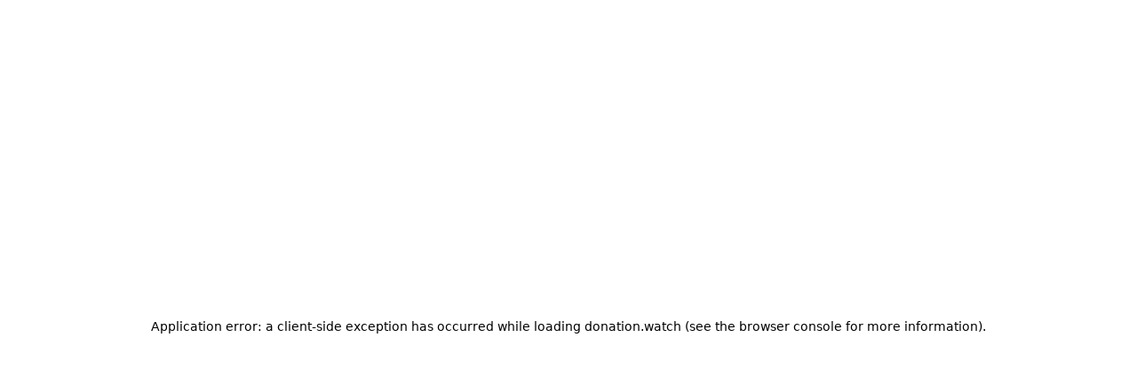

--- FILE ---
content_type: text/html; charset=utf-8
request_url: https://donation.watch/de/estonia/2019/changes
body_size: 26163
content:
<!DOCTYPE html><html lang="de" class="scroll-pt-15"><head><meta charSet="utf-8"/><meta name="viewport" content="width=device-width, initial-scale=1"/><link rel="stylesheet" href="/_next/static/css/7026a91d29d0ac54.css" data-precedence="next"/><link rel="preload" as="script" fetchPriority="low" href="/_next/static/chunks/webpack-e22011a483b6910b.js"/><script src="/_next/static/chunks/5052145d-30d04b812d157f64.js" async=""></script><script src="/_next/static/chunks/7529-cc083114133881da.js" async=""></script><script src="/_next/static/chunks/main-app-2b943f1d9e2f5dfe.js" async=""></script><script src="/_next/static/chunks/5574-5b0125f02543bd8b.js" async=""></script><script src="/_next/static/chunks/9126-f5e904e7fabb7de5.js" async=""></script><script src="/_next/static/chunks/app/not-found-e5871a0a088041f1.js" async=""></script><script src="/_next/static/chunks/7778-d3db3f6f535e9334.js" async=""></script><script src="/_next/static/chunks/2151-a72afe40c0bb9ad7.js" async=""></script><script src="/_next/static/chunks/1043-4786f424be094093.js" async=""></script><script src="/_next/static/chunks/app/%5Blocale%5D/layout-59e146f9102a8980.js" async=""></script><script src="/_next/static/chunks/9226-1ed852ca5a54d7fa.js" async=""></script><script src="/_next/static/chunks/8581-f66db55e7b04ad4a.js" async=""></script><script src="/_next/static/chunks/app/%5Blocale%5D/%5Bcountry%5D/layout-85105230d26ed1d0.js" async=""></script><script src="/_next/static/chunks/7795-3d3dbe6b337a4317.js" async=""></script><script src="/_next/static/chunks/3479-81c13cf89d96f272.js" async=""></script><script src="/_next/static/chunks/3742-202f173e2baac464.js" async=""></script><script src="/_next/static/chunks/8719-f005c4ec9a6ac46f.js" async=""></script><script src="/_next/static/chunks/app/%5Blocale%5D/%5Bcountry%5D/%5Byears%5D/layout-6a21f0967b90e78d.js" async=""></script><script src="/_next/static/chunks/app/%5Blocale%5D/%5Bcountry%5D/%5Byears%5D/changes/page-9ae15f6af5988936.js" async=""></script><title>Aktuelle Änderungen bei politischen Parteispenden in Estland für 2019 | DonationWatch</title><meta name="description" content="Entdecken Sie eine detaillierte Tabelle der Parteispenden in Estland aus dem Jahr 2019, nur Beiträge über 1 €, sortiert nach Transaktionsdatum, mit Angaben zu Spender und Betrag."/><link rel="canonical" href="https://donation.watch/de/estonia/2019/changes"/><link rel="alternate" hrefLang="en" href="https://donation.watch/en/estonia/2019/changes"/><link rel="alternate" hrefLang="de" href="https://donation.watch/de/estonia/2019/changes"/><link rel="alternate" hrefLang="nl" href="https://donation.watch/nl/estonia/2019/changes"/><link rel="alternate" hrefLang="cs" href="https://donation.watch/cs/estonia/2019/changes"/><link rel="alternate" hrefLang="lv" href="https://donation.watch/lv/estonia/2019/changes"/><link rel="alternate" hrefLang="et" href="https://donation.watch/et/estonia/2019/changes"/><link rel="alternate" hrefLang="hr" href="https://donation.watch/hr/estonia/2019/changes"/><link rel="alternate" hrefLang="no" href="https://donation.watch/no/estonia/2019/changes"/><meta property="og:title" content="Aktuelle Änderungen bei politischen Parteispenden in Estland für 2019 | DonationWatch"/><meta property="og:description" content="Entdecken Sie eine detaillierte Tabelle der Parteispenden in Estland aus dem Jahr 2019, nur Beiträge über 1 €, sortiert nach Transaktionsdatum, mit Angaben zu Spender und Betrag."/><meta property="og:site_name" content="DonationWatch"/><meta property="og:locale" content="de"/><meta property="og:image" content="https://thumb.donation.watch/de/estonia/years/2019.png"/><meta property="og:image:width" content="800"/><meta property="og:image:height" content="418"/><meta property="og:type" content="website"/><meta name="twitter:card" content="summary_large_image"/><meta name="twitter:site" content="@donation_watch"/><meta name="twitter:title" content="Aktuelle Änderungen bei politischen Parteispenden in Estland für 2019 | DonationWatch"/><meta name="twitter:description" content="Entdecken Sie eine detaillierte Tabelle der Parteispenden in Estland aus dem Jahr 2019, nur Beiträge über 1 €, sortiert nach Transaktionsdatum, mit Angaben zu Spender und Betrag."/><meta name="twitter:image" content="https://thumb.donation.watch/de/estonia/years/2019.png"/><link rel="icon" href="/favicon.ico" type="image/x-icon" sizes="48x48"/><link rel="apple-touch-icon" href="/apple-icon.png?7c374c8eb86f6522" type="image/png" sizes="180x180"/><script src="/_next/static/chunks/polyfills-42372ed130431b0a.js" noModule=""></script></head><body class="min-h-screen w-full"><div hidden=""><!--$--><!--/$--></div><!--$--><!--/$--><script src="/_next/static/chunks/webpack-e22011a483b6910b.js" id="_R_" async=""></script><script>(self.__next_f=self.__next_f||[]).push([0])</script><script>self.__next_f.push([1,"1:\"$Sreact.fragment\"\n2:I[23238,[],\"\"]\n3:I[35116,[],\"\"]\n9:I[41231,[],\"OutletBoundary\"]\nb:I[26510,[],\"AsyncMetadataOutlet\"]\nd:I[41231,[],\"ViewportBoundary\"]\nf:I[41231,[],\"MetadataBoundary\"]\n10:\"$Sreact.suspense\"\n12:I[97662,[],\"\"]\n:HL[\"/_next/static/css/7026a91d29d0ac54.css\",\"style\"]\n"])</script><script>self.__next_f.push([1,"0:{\"P\":null,\"b\":\"lYhtIxvDoU6kB6BKvEEFk\",\"p\":\"\",\"c\":[\"\",\"de\",\"estonia\",\"2019\",\"changes\"],\"i\":false,\"f\":[[[\"\",{\"children\":[[\"locale\",\"de\",\"d\"],{\"children\":[[\"country\",\"estonia\",\"d\"],{\"children\":[[\"years\",\"2019\",\"d\"],{\"children\":[\"changes\",{\"children\":[\"__PAGE__\",{}]}]}]}]}]},\"$undefined\",\"$undefined\",true],[\"\",[\"$\",\"$1\",\"c\",{\"children\":[[[\"$\",\"link\",\"0\",{\"rel\":\"stylesheet\",\"href\":\"/_next/static/css/7026a91d29d0ac54.css\",\"precedence\":\"next\",\"crossOrigin\":\"$undefined\",\"nonce\":\"$undefined\"}]],[\"$\",\"$L2\",null,{\"parallelRouterKey\":\"children\",\"error\":\"$undefined\",\"errorStyles\":\"$undefined\",\"errorScripts\":\"$undefined\",\"template\":[\"$\",\"$L3\",null,{}],\"templateStyles\":\"$undefined\",\"templateScripts\":\"$undefined\",\"notFound\":[\"$L4\",[]],\"forbidden\":\"$undefined\",\"unauthorized\":\"$undefined\"}]]}],{\"children\":[[\"locale\",\"de\",\"d\"],[\"$\",\"$1\",\"c\",{\"children\":[null,\"$L5\"]}],{\"children\":[[\"country\",\"estonia\",\"d\"],[\"$\",\"$1\",\"c\",{\"children\":[null,\"$L6\"]}],{\"children\":[[\"years\",\"2019\",\"d\"],[\"$\",\"$1\",\"c\",{\"children\":[null,\"$L7\"]}],{\"children\":[\"changes\",[\"$\",\"$1\",\"c\",{\"children\":[null,[\"$\",\"$L2\",null,{\"parallelRouterKey\":\"children\",\"error\":\"$undefined\",\"errorStyles\":\"$undefined\",\"errorScripts\":\"$undefined\",\"template\":[\"$\",\"$L3\",null,{}],\"templateStyles\":\"$undefined\",\"templateScripts\":\"$undefined\",\"notFound\":\"$undefined\",\"forbidden\":\"$undefined\",\"unauthorized\":\"$undefined\"}]]}],{\"children\":[\"__PAGE__\",[\"$\",\"$1\",\"c\",{\"children\":[\"$L8\",null,[\"$\",\"$L9\",null,{\"children\":[\"$La\",[\"$\",\"$Lb\",null,{\"promise\":\"$@c\"}]]}]]}],{},null,false]},[[\"$\",\"div\",\"l\",{\"className\":\"flex h-[100px] items-center justify-center\",\"children\":[\"$\",\"div\",null,{\"role\":\"status\",\"children\":[[\"$\",\"svg\",null,{\"aria-hidden\":\"true\",\"className\":\"mr-2 h-8 w-8 animate-spin fill-blue-600 text-gray-200 dark:text-gray-600\",\"viewBox\":\"0 0 100 101\",\"fill\":\"none\",\"xmlns\":\"http://www.w3.org/2000/svg\",\"children\":[[\"$\",\"path\",null,{\"d\":\"M100 50.6a50 50 0 1 1-100 0 50 50 0 0 1 100 0Zm-90.92 0a40.92 40.92 0 1 0 81.84 0 40.92 40.92 0 0 0-81.84 0Z\",\"fill\":\"currentColor\"}],[\"$\",\"path\",null,{\"d\":\"M93.97 39.04A4.24 4.24 0 0 0 97 33.55 50 50 0 0 0 41.73 1.28a4.24 4.24 0 0 0-3.28 5.34 4.96 4.96 0 0 0 5.6 3.49 40.92 40.92 0 0 1 44.13 25.77 4.96 4.96 0 0 0 5.79 3.16Z\",\"fill\":\"currentFill\"}]]}],[\"$\",\"span\",null,{\"className\":\"sr-only\",\"children\":\"Loading...\"}]]}]}],[],[]],false]},null,false]},[[\"$\",\"div\",\"l\",{\"className\":\"flex grow flex-col\",\"children\":[[[\"$\",\"div\",null,{\"className\":\"pointer-events-none absolute inset-0 z-0 lg:-mx-16\",\"children\":[\"$\",\"div\",null,{\"className\":\"flex h-48 w-full *:h-full\",\"children\":[[\"$\",\"div\",\"#3730a3\",{\"style\":{\"background\":\"linear-gradient(0deg, transparent 0%, color(from #3730a3 srgb r g b / 0.1) calc(100% - 6px),#3730a3 calc(100% - 6px))\",\"width\":\"100%\"}}]]}]}],[\"$\",\"div\",null,{\"className\":\"mb-8 lg:mb-0\"}]],[\"$\",\"div\",null,{\"className\":\"flex h-[100px] items-center justify-center\",\"children\":[\"$\",\"div\",null,{\"role\":\"status\",\"children\":[[\"$\",\"svg\",null,{\"aria-hidden\":\"true\",\"className\":\"mr-2 h-8 w-8 animate-spin fill-blue-600 text-gray-200 dark:text-gray-600\",\"viewBox\":\"0 0 100 101\",\"fill\":\"none\",\"xmlns\":\"http://www.w3.org/2000/svg\",\"children\":[[\"$\",\"path\",null,{\"d\":\"M100 50.6a50 50 0 1 1-100 0 50 50 0 0 1 100 0Zm-90.92 0a40.92 40.92 0 1 0 81.84 0 40.92 40.92 0 0 0-81.84 0Z\",\"fill\":\"currentColor\"}],[\"$\",\"path\",null,{\"d\":\"M93.97 39.04A4.24 4.24 0 0 0 97 33.55 50 50 0 0 0 41.73 1.28a4.24 4.24 0 0 0-3.28 5.34 4.96 4.96 0 0 0 5.6 3.49 40.92 40.92 0 0 1 44.13 25.77 4.96 4.96 0 0 0 5.79 3.16Z\",\"fill\":\"currentFill\"}]]}],[\"$\",\"span\",null,{\"className\":\"sr-only\",\"children\":\"Loading...\"}]]}]}]]}],[],[]],false]},null,false]},null,false],[\"$\",\"$1\",\"h\",{\"children\":[null,[[\"$\",\"$Ld\",null,{\"children\":\"$Le\"}],null],[\"$\",\"$Lf\",null,{\"children\":[\"$\",\"div\",null,{\"hidden\":true,\"children\":[\"$\",\"$10\",null,{\"fallback\":null,\"children\":\"$L11\"}]}]}]]}],false]],\"m\":\"$undefined\",\"G\":[\"$12\",[]],\"s\":false,\"S\":true}\n13:I[1890,[\"5574\",\"static/chunks/5574-5b0125f02543bd8b.js\",\"9126\",\"static/chunks/9126-f5e904e7fabb7de5.js\",\"4345\",\"static/chunks/app/not-found-e5871a0a088041f1.js\"],\"NotFoundButton\"]\n4:[\"$\",\"html\",n"])</script><script>self.__next_f.push([1,"ull,{\"lang\":\"en\",\"children\":[\"$\",\"body\",null,{\"className\":\"@container flex min-h-screen flex-col\",\"children\":[\"$\",\"main\",null,{\"className\":\"flex grow items-center justify-center dark:text-white\",\"children\":[\"$\",\"div\",null,{\"className\":\"flex flex-col\",\"children\":[[\"$\",\"div\",null,{\"className\":\"mb-8 flex items-center space-x-2 text-xl font-semibold\",\"children\":[[\"$\",\"svg\",null,{\"className\":\"$undefined\",\"aria-hidden\":true,\"width\":20,\"height\":20,\"fill\":\"none\",\"stroke\":\"currentColor\",\"strokeWidth\":\"2\",\"strokeLinecap\":\"round\",\"strokeLinejoin\":\"round\",\"xmlns\":\"http://www.w3.org/2000/svg\",\"viewBox\":\"0 0 42 42\",\"children\":[[\"$\",\"defs\",null,{\"children\":[\"$\",\"clipPath\",null,{\"clipPathUnits\":\"userSpaceOnUse\",\"id\":\"a\",\"children\":[\"$\",\"path\",null,{\"className\":\"powerclip\",\"d\":\"M1 16.5h31.4V33H.9Zm9.5-5v13.4h12.3V11.4c0-1-.8-1.7-1.7-1.7h-8.9c-1 0-1.7.7-1.7 1.7z\",\"strokeWidth\":\"1.6\"}]}]}],[\"$\",\"g\",null,{\"strokeWidth\":\"1.9\",\"children\":[[\"$\",\"path\",null,{\"d\":\"M10 10c0-1.8 1.2-3 3-3h16c1.8 0 3 1.2 3 3v25H10ZM34 35H8M14 20.3h8\",\"strokeWidth\":\"3.059\"}],[\"$\",\"path\",null,{\"d\":\"M26.9 16.2a6.4 6.4 0 1 0 0 8.3\",\"strokeWidth\":\"3.059\"}]]}],[\"$\",\"path\",null,{\"transform\":\"matrix(1.82 0 0 1.82 -9.3 -10.6)\",\"d\":\"M6.8 27.2V25c0-1.6 1.1-2.7 2.7-2.7h14.3c1.6 0 2.7 1.1 2.7 2.7v2.2\",\"clipPath\":\"url(#a)\",\"strokeWidth\":\"1.6\"}]]}],[\"$\",\"span\",null,{\"children\":\"DonationWatch\"}]]}],[\"$\",\"div\",null,{\"className\":\"mb-12\",\"children\":[[\"$\",\"h2\",null,{\"className\":\"mb-2 text-2xl font-bold\",\"children\":\"Page not found\"}],[\"$\",\"p\",null,{\"children\":\"Sorry, the page you're looking for isn't here.\"}]]}],[\"$\",\"div\",null,{\"children\":[\"$\",\"$L13\",null,{}]}]]}]}]}]}]\n"])</script><script>self.__next_f.push([1,"14:I[83137,[\"5574\",\"static/chunks/5574-5b0125f02543bd8b.js\",\"7778\",\"static/chunks/7778-d3db3f6f535e9334.js\",\"2151\",\"static/chunks/2151-a72afe40c0bb9ad7.js\",\"9126\",\"static/chunks/9126-f5e904e7fabb7de5.js\",\"1043\",\"static/chunks/1043-4786f424be094093.js\",\"8450\",\"static/chunks/app/%5Blocale%5D/layout-59e146f9102a8980.js\"],\"NuqsAdapter\"]\n15:I[33938,[\"5574\",\"static/chunks/5574-5b0125f02543bd8b.js\",\"7778\",\"static/chunks/7778-d3db3f6f535e9334.js\",\"2151\",\"static/chunks/2151-a72afe40c0bb9ad7.js\",\"9126\",\"static/chunks/9126-f5e904e7fabb7de5.js\",\"1043\",\"static/chunks/1043-4786f424be094093.js\",\"8450\",\"static/chunks/app/%5Blocale%5D/layout-59e146f9102a8980.js\"],\"Providers\"]\n17:I[62894,[\"5574\",\"static/chunks/5574-5b0125f02543bd8b.js\",\"7778\",\"static/chunks/7778-d3db3f6f535e9334.js\",\"9226\",\"static/chunks/9226-1ed852ca5a54d7fa.js\",\"9126\",\"static/chunks/9126-f5e904e7fabb7de5.js\",\"1043\",\"static/chunks/1043-4786f424be094093.js\",\"8581\",\"static/chunks/8581-f66db55e7b04ad4a.js\",\"6253\",\"static/chunks/app/%5Blocale%5D/%5Bcountry%5D/layout-85105230d26ed1d0.js\"],\"Sidebar\"]\n18:I[62894,[\"5574\",\"static/chunks/5574-5b0125f02543bd8b.js\",\"7778\",\"static/chunks/7778-d3db3f6f535e9334.js\",\"9226\",\"static/chunks/9226-1ed852ca5a54d7fa.js\",\"9126\",\"static/chunks/9126-f5e904e7fabb7de5.js\",\"1043\",\"static/chunks/1043-4786f424be094093.js\",\"8581\",\"static/chunks/8581-f66db55e7b04ad4a.js\",\"6253\",\"static/chunks/app/%5Blocale%5D/%5Bcountry%5D/layout-85105230d26ed1d0.js\"],\"SidebarHeader\"]\n19:I[10281,[\"5574\",\"static/chunks/5574-5b0125f02543bd8b.js\",\"7778\",\"static/chunks/7778-d3db3f6f535e9334.js\",\"9226\",\"static/chunks/9226-1ed852ca5a54d7fa.js\",\"9126\",\"static/chunks/9126-f5e904e7fabb7de5.js\",\"1043\",\"static/chunks/1043-4786f424be094093.js\",\"8581\",\"static/chunks/8581-f66db55e7b04ad4a.js\",\"6253\",\"static/chunks/app/%5Blocale%5D/%5Bcountry%5D/layout-85105230d26ed1d0.js\"],\"CountrySwitch\"]\n1a:I[62894,[\"5574\",\"static/chunks/5574-5b0125f02543bd8b.js\",\"7778\",\"static/chunks/7778-d3db3f6f535e9334.js\",\"9226\",\"static/chunks/9226-1ed852ca5a54d7fa.js\",\"9126\",\"static/chunks/9126-f5e904e7fabb7de5.js\",\"1043\",\"static/chunks/1043-4786f424be094093.js\",\"8581\",\"static/chunks/8581-f66db55e7b04ad4a.js\",\"6253\",\"static/chunks/app/%5Blocale%5D/%5Bcountry%5D/layout-85105230d26ed1d0.js\"],\"SidebarContent\"]\n1b:I[62894,[\"5574\",\"static/chunks/5574-5b0125f02543bd8b.js\",\"7778\",\"static/chunks/7778-d3db3f6f535e9334.js\",\"9226\",\"static/chunks/9226-1ed852ca5a54d7fa.js\",\"9126\",\"static/chunks/9126-f5e904e7fabb7de5.js\",\"1043\",\"static/chunks/1043-4786f424be094093.js\",\"8581\",\"static/chunks/8581-f66db55e7b04ad4a.js\",\"6253\",\"static/chunks/app/%5Blocale%5D/%5Bcountry%5D/layout-85105230d26ed1d0.js\"],\"SidebarGroup\"]\n1c:I[71905,[\"5574\",\"static/chunks/5574-5b0125f02543bd8b.js\",\"7778\",\"static/chunks/7778-d3db3f6f535e9334.js\",\"9226\",\"static/chunks/9226-1ed852ca5a54d7fa.js\",\"9126\",\"static/chunks/9126-f5e904e7fabb7de5.js\",\"1043\",\"static/chunks/1043-4786f424be094093.js\",\"8581\",\"static/chunks/8581-f66db55e7b04ad4a.js\",\"6253\",\"static/chunks/app/%5Blocale%5D/%5Bcountry%5D/layout-85105230d26ed1d0.js\"],\"SidenavSearchTrigger\"]\n1d:I[62894,[\"5574\",\"static/chunks/5574-5b0125f02543bd8b.js\",\"7778\",\"static/chunks/7778-d3db3f6f535e9334.js\",\"9226\",\"static/chunks/9226-1ed852ca5a54d7fa.js\",\"9126\",\"static/chunks/9126-f5e904e7fabb7de5.js\",\"1043\",\"static/chunks/1043-4786f424be094093.js\",\"8581\",\"static/chunks/8581-f66db55e7b04ad4a.js\",\"6253\",\"static/chunks/app/%5Blocale%5D/%5Bcountry%5D/layout-85105230d26ed1d0.js\"],\"SidebarGroupLabel\"]\n1e:I[62894,[\"5574\",\"static/chunks/5574-5b0125f02543bd8b.js\",\"7778\",\"static/chunks/7778-d3db3f6f535e9334.js\",\"9226\",\"static/chunks/9226-1ed852ca5a54d7fa.js\",\"9126\",\"static/chunks/9126-f5e904e7fabb7de5.js\",\"1043\",\"static/chunks/1043-4786f424be094093.js\",\"8581\",\"static/chunks/8581-f66db55e7b04ad4a.js\",\"6253\",\"static/chunks/app/%5Blocale%5D/%5Bcountry%5D/layout-85105230d26ed1d0.js\"],\"SidebarGroupContent\"]\n1f:I[62894,[\"5574\",\"static/chunks/5574-5b0125f02543bd8b.js\",\"7778\",\"static/chunks/7778-d3db3f6f535e9334.js\",\"9226\",\"static/chunks/9226-1ed852ca5a54d7fa.js\",\"9126\",\"static/chunks/9126-f5e904e7fabb7de5.js\",\"1043\",\"static/chunks"])</script><script>self.__next_f.push([1,"/1043-4786f424be094093.js\",\"8581\",\"static/chunks/8581-f66db55e7b04ad4a.js\",\"6253\",\"static/chunks/app/%5Blocale%5D/%5Bcountry%5D/layout-85105230d26ed1d0.js\"],\"SidebarMenu\"]\n20:I[91200,[\"5574\",\"static/chunks/5574-5b0125f02543bd8b.js\",\"7778\",\"static/chunks/7778-d3db3f6f535e9334.js\",\"9226\",\"static/chunks/9226-1ed852ca5a54d7fa.js\",\"9126\",\"static/chunks/9126-f5e904e7fabb7de5.js\",\"1043\",\"static/chunks/1043-4786f424be094093.js\",\"8581\",\"static/chunks/8581-f66db55e7b04ad4a.js\",\"6253\",\"static/chunks/app/%5Blocale%5D/%5Bcountry%5D/layout-85105230d26ed1d0.js\"],\"Collapsible\"]\n21:I[62894,[\"5574\",\"static/chunks/5574-5b0125f02543bd8b.js\",\"7778\",\"static/chunks/7778-d3db3f6f535e9334.js\",\"9226\",\"static/chunks/9226-1ed852ca5a54d7fa.js\",\"9126\",\"static/chunks/9126-f5e904e7fabb7de5.js\",\"1043\",\"static/chunks/1043-4786f424be094093.js\",\"8581\",\"static/chunks/8581-f66db55e7b04ad4a.js\",\"6253\",\"static/chunks/app/%5Blocale%5D/%5Bcountry%5D/layout-85105230d26ed1d0.js\"],\"SidebarMenuItem\"]\n22:I[91200,[\"5574\",\"static/chunks/5574-5b0125f02543bd8b.js\",\"7778\",\"static/chunks/7778-d3db3f6f535e9334.js\",\"9226\",\"static/chunks/9226-1ed852ca5a54d7fa.js\",\"9126\",\"static/chunks/9126-f5e904e7fabb7de5.js\",\"1043\",\"static/chunks/1043-4786f424be094093.js\",\"8581\",\"static/chunks/8581-f66db55e7b04ad4a.js\",\"6253\",\"static/chunks/app/%5Blocale%5D/%5Bcountry%5D/layout-85105230d26ed1d0.js\"],\"CollapsibleTrigger\"]\n23:I[62894,[\"5574\",\"static/chunks/5574-5b0125f02543bd8b.js\",\"7778\",\"static/chunks/7778-d3db3f6f535e9334.js\",\"9226\",\"static/chunks/9226-1ed852ca5a54d7fa.js\",\"9126\",\"static/chunks/9126-f5e904e7fabb7de5.js\",\"1043\",\"static/chunks/1043-4786f424be094093.js\",\"8581\",\"static/chunks/8581-f66db55e7b04ad4a.js\",\"6253\",\"static/chunks/app/%5Blocale%5D/%5Bcountry%5D/layout-85105230d26ed1d0.js\"],\"SidebarMenuButton\"]\n24:I[91200,[\"5574\",\"static/chunks/5574-5b0125f02543bd8b.js\",\"7778\",\"static/chunks/7778-d3db3f6f535e9334.js\",\"9226\",\"static/chunks/9226-1ed852ca5a54d7fa.js\",\"9126\",\"static/chunks/9126-f5e904e7fabb7de5.js\",\"1043\",\"static/chunks/1043-4786f424be094093.js\",\"8581\",\"static/chunks/8581-f66db55e7b04ad4a.js\",\"6253\",\"static/chunks/app/%5Blocale%5D/%5Bcountry%5D/layout-85105230d26ed1d0.js\"],\"CollapsibleContent\"]\n25:I[62894,[\"5574\",\"static/chunks/5574-5b0125f02543bd8b.js\",\"7778\",\"static/chunks/7778-d3db3f6f535e9334.js\",\"9226\",\"static/chunks/9226-1ed852ca5a54d7fa.js\",\"9126\",\"static/chunks/9126-f5e904e7fabb7de5.js\",\"1043\",\"static/chunks/1043-4786f424be094093.js\",\"8581\",\"static/chunks/8581-f66db55e7b04ad4a.js\",\"6253\",\"static/chunks/app/%5Blocale%5D/%5Bcountry%5D/layout-85105230d26ed1d0.js\"],\"SidebarMenuSub\"]\n26:I[62894,[\"5574\",\"static/chunks/5574-5b0125f02543bd8b.js\",\"7778\",\"static/chunks/7778-d3db3f6f535e9334.js\",\"9226\",\"static/chunks/9226-1ed852ca5a54d7fa.js\",\"9126\",\"static/chunks/9126-f5e904e7fabb7de5.js\",\"1043\",\"static/chunks/1043-4786f424be094093.js\",\"8581\",\"static/chunks/8581-f66db55e7b04ad4a.js\",\"6253\",\"static/chunks/app/%5Blocale%5D/%5Bcountry%5D/layout-85105230d26ed1d0.js\"],\"SidebarMenuSubItem\"]\n27:I[62894,[\"5574\",\"static/chunks/5574-5b0125f02543bd8b.js\",\"7778\",\"static/chunks/7778-d3db3f6f535e9334.js\",\"9226\",\"static/chunks/9226-1ed852ca5a54d7fa.js\",\"9126\",\"static/chunks/9126-f5e904e7fabb7de5.js\",\"1043\",\"static/chunks/1043-4786f424be094093.js\",\"8581\",\"static/chunks/8581-f66db55e7b04ad4a.js\",\"6253\",\"static/chunks/app/%5Blocale%5D/%5Bcountry%5D/layout-85105230d26ed1d0.js\"],\"SidebarActiveMenuSubButton\"]\n5:[\"$\",\"html\",null,{\"lang\":\"de\",\"className\":\"scroll-pt-15\",\"children\":[\"$\",\"body\",null,{\"className\":\"min-h-screen w-full\",\"children\":[\"$\",\"$L14\",null,{\"children\":[\"$\",\"$L15\",null,{\"locale\":\"de\",\"translations\":{\"copyright\":\"Urheberrecht\",\"charts_license\":\"Diagramme lizenziert {license} mit Namensnennung\",\"data_error\":\"Daten konnten nicht geladen werden\",\"description\":\"DonationWatch gibt klare Einblicke in Geldgeber und Parteien erleichtern das Verständnis politischer Finanzierung, indem komplexe Daten einfach erklärt werden.\",\"title\":\"Parteispenden {country}\",\"sum\":\"Summe\",\"donation_count\":\"Spendenanzahl\",\"average\":\"Durchschnitt\",\"donations_by_party\":\"Spenden nach Partei\",\"donations_per_ye"])</script><script>self.__next_f.push([1,"ar\":\"Spenden pro Jahr\",\"party_donations\":\"Parteispenden\",\"more\":\"Mehr\",\"loading\":\"Inhalt wird geladen\",\"data_since\":\"Seit {year}\",\"view_party\":\"Parteiseite der {party} ansehen\",\"faq\":\"Häufig gestellte Fragen\",\"sidebar\":{\"toggle\":\"Seitenleiste umschalten\",\"donations\":\"Spenden\",\"all_countries\":\"Alle Länder\",\"tools\":\"Werkzeuge\"},\"search\":{\"filter\":\"Suche...\",\"filter_description\":\"Suche nach Parteien, Jahren oder Spendern\",\"parties\":\"Parteien\",\"years\":\"Jahre\",\"legislative_years\":\"Legislative Jahre\",\"empty\":\"Keine Ergebnisse gefunden\",\"donors\":\"Spender\"},\"page_title\":{\"years\":{\"description\":\"Im Jahr {year} erhielten {parties} Parteien in {country} insgesamt {sum} aus {count} Spenden über {minAmount}. Entdecken Sie detaillierte Aufschlüsselungen nach Partei, Spender und Trends in der Parteienfinanzierung.\",\"overview\":\"Übersicht über politische Parteispenden in {country} für {year}\",\"changes\":\"Aktuelle Änderungen bei politischen Parteispenden in {country} für {year}\",\"donors\":\"Top-Spender an politische Parteien in {country} für {year}\",\"timeline\":\"Zeitstrahl der politischen Parteispenden in {country} für {year}\",\"origin\":\"Geografische Übersicht der Parteispenden in {country} für {year}\"},\"party\":{\"donors\":\"Top-Spender der {party} {country}\",\"changes\":\"Aktuelle Änderungen der {party}-Spenden {country}\",\"timeline\":\"Zeitstrahl der {party}-Parteispenden {country}\",\"origin\":\"Geografische Übersicht der {party}-Parteispenden {country}\",\"description\":\"Seit {year} hat die {party} insgesamt {count} Spenden über {minimumAmount} erhalten, was einer Gesamtsumme von {sum} entspricht. Entdecken Sie detaillierte Informationen über Großspender und Spendentendenzen an die {party} in {country}.\"},\"donor\":{\"overview\":\"Spenden von {donor} in {country}\",\"description\":\"{donor} hat insgesamt {sum} in {count} Spenden über jeweils mindestens {minAmount} seit {minYear} gespendet. Diese Beiträge wurden auf {parties} verschiedene Parteien verteilt. Entdecken Sie detaillierte Einblicke in die Spendengewohnheiten und Empfängerparteien dieses Spenders in {country}.\"}},\"chart\":{\"save_as_image\":\"Als Bild speichern\",\"toggle_fullscreen\":\"Vollbildmodus umschalten\",\"reset_zoom\":\"Zoom zurücksetzen\"},\"over_min_public_amount\":\"über {amount}\",\"over_threshold\":\"nur Parteien mit ≥ {count} Spenden oder ≥ {sum}\",\"prelim_data\":\"vorläufige Daten seit {year}\",\"excludes_year_only_donations\":\"schließt Spenden mit Jahr als Datum aus\",\"common\":{\"date\":\"Datum\",\"party\":\"Partei\",\"donor\":\"Spender\",\"amount\":\"Betrag\",\"anonymizedDonor\":\"Anonymisierter Spender\",\"redactedDonor\":\"Geschwärzter Spender\"},\"sort\":{\"asc\":\"Sortiere aufsteigend\",\"desc\":\"Sortiere absteigend\",\"clear\":\"Sortierung aufheben\"},\"footer\":{\"sources\":\"Quellen\",\"build\":\"Stand {date}\",\"build_since\":\"Ab {date}, seit {year}\",\"published_by\":\"Wie veröffentlicht von {source}\"},\"header\":{\"home\":\"Startseite\",\"language_selection\":\"Sprachauswahl\",\"country_selection\":\"Länderauswahl\"},\"actions\":{\"close\":\"Schließen\"},\"donor_dialog\":{\"title\":\"Angaben zum Spender\",\"summary\":\"Zusammenfassung\"},\"donation_dialog\":{\"title\":\"Details zur Spende\",\"donor\":\"Spender\",\"country\":\"Land\",\"state\":\"Bundesland\",\"receiver\":\"Empfänger\",\"donation_amount\":\"Spendenbetrag\",\"date\":\"Datum\"},\"root\":{\"title\":\"Tracker für Spenden an politische Parteien\",\"subtitle\":\"Verfolge und erkunde politische Spenden in mehreren Ländern. Verstehe, wer politische Parteien finanziert und wie Geld weltweit fließt.\",\"stats\":{\"countries\":\"Abgedeckte Länder\",\"parties\":\"Politische Parteien\",\"donations\":\"Einzelspenden\",\"currencies\":\"Erfasste Währungen\"},\"countries\":{\"title\":\"Politische Spenden nach Land erkunden\",\"subtitle\":\"Wähle ein Land aus, um auf detaillierte Spendeneinträge, Daten zur Parteienfinanzierung und Informationen zu Spendern zuzugreifen.\"},\"why\":{\"title\":\"Warum Transparenz bei politischen Spenden wichtig ist\",\"p0\":\"Demokratie lebt von informierten Bürgerinnen und Bürgern. Indem wir Daten zu politischen Spenden zugänglich und leicht erkundbar machen, helfen wir Menschen, die finanziellen Beziehungen zu verstehen, die ihre politi"])</script><script>self.__next_f.push([1,"sche Landschaft prägen. Transparenz in der politischen Finanzierung schafft Vertrauen, stärkt die Rechenschaftspflicht und befähigt Wählerinnen und Wähler, informierte Entscheidungen zu treffen.\"}},\"home\":{\"most_recent\":\"Aktuellste Spenden\",\"hero\":{\"subtitle\":\"Parteispenden-Tracker für {country}\",\"subtitle_no_country\":\"Parteispenden-Tracker\"},\"biggest_donations\":{\"text\":\"Seit {minYear} belief sich die größte offengelegte Einzelspende in {country} auf {amount} von {donor} an {party} im Jahr {year}. Darauf folgen {others}.\",\"list\":\"{amount} von {donor} an {receiver}\"},\"last_period\":\"Spenden aus dem laufenden Jahr:\",\"previous_period\":\"Spenden aus dem vergangenen Jahr.\",\"what\":{\"title\":\"Was ist das?\",\"summary\":\"Parteispenden sind ein wichtiger Bestandteil der Politik. Sie sind ein wichtiger Indikator für die politische Unterstützung.\\n\\nWir versuchen diese Daten übersichtlich und verständlich darzustellen.\",\"threshold\":\"Aufgrund der hohen Anzahl kleinerer politischer Parteien erfassen wir nur Spenden für Parteien, die eine bestimmte Schwelle erreichen. Die aktuelle Schwelle liegt bei {count} Spenden oder einem Gesamtbetrag von {sum} an Beiträgen für diese Partei, unabhängig von der Höhe einzelner Spenden.\\\"\",\"source\":{\"austria\":\"Die hier verwendeten Daten stammen vom Rechnungshof Österreich und umfassen sämtliche dort seit 2012 dokumentierten Parteispenden.\\n\\nBitte beachten Sie: Vor dem 8. Juli 2019 mussten politische Parteien Einzelspenden über 51.000 Euro (bis 2018 über 50.000 Euro) dem Rechnungshof melden. Seit Juli 2019 liegt die Meldegrenze bei 2.500 Euro.\\n\\nDie Daten der Parteien werden normalerweise quartalsweise aktualisiert.\",\"germany\":\"Die hier verwendeten Daten stammen vom Deutschen Bundestag und umfassen sämtliche dort seit 2010 dokumentierten Parteispenden über 50.000 € und seit dem 5. März 2024 über 35.000 €.\",\"switzerland\":\"Die hier verwendeten Daten stammen von der Eidgenössischen Finanzkontrolle und umfassen sämtliche dort seit 2023 dokumentierten Parteispenden.\",\"netherlands\":\"Die hier dargestellten Informationen stammen von der Regierung der Niederlande und umfassen alle seit 2022 registrierten politischen Spenden, die 1.000 € übersteigen, wie im jährlichen Bericht „Overzicht van giften aan politieke partijen en hun neveninstellingen“ angegeben.\\n\\nFür das laufende Jahr sind nur Spenden über 10.000 € enthalten, basierend auf dem Datensatz „Overzicht substantiële giften aan politieke partijen“.\\n\\nBitte beachten Sie: Einige Spenden enthalten keine genauen Datumsangaben und sind daher nicht in Zeitreihen oder anderen datumsbasierten Visualisierungen enthalten.\\n\\nDie für SP und GL gemeldeten Spenden können relativ hoch erscheinen, da beide Parteien von ihren Abgeordneten und Funktionären verlangen, einen erheblichen Teil ihres Gehalts an die Partei abzuführen.\",\"europeanunion\":\"Die hier präsentierten Daten stammen von der Behörde für europäische politische Parteien und europäische politische Stiftungen und umfassen alle dokumentierten Partei- und Stiftungsspenden seit 2018. Aufgrund der Bedeutung der europäischen politischen Stiftungen werden deren Spenden ähnlich wie die der europäischen politischen Parteien erfasst und dargestellt.\\n\\nDa die offiziellen Daten keine Daten enthalten, sind keine Zeitreihen oder ähnliche visuelle Darstellungen verfügbar.\\n\\nZu beachten ist, dass im Vorfeld der Europawahl 2024 (vom 6. Dezember 2023 bis 10. Juni 2024) besondere Meldepflichten für Spenden galten, mit wöchentlichen Meldungen und zeitnaher Veröffentlichung durch die Behörde.\\nAb dem 10. Juni 2024 müssen nur noch Spenden über 12.000 Euro sofort gemeldet werden. Andere Spenden werden erst nach Vorlage des Jahresabschlusses zur Verfügung stehen.\",\"estonia\":\"Die hier verwendeten Daten stammen vom estnischen Ausschuss für die Überwachung der Parteienfinanzierung und umfassen alle dort seit 2014 dokumentierten politischen Spenden, die 1 Euro übersteigen.\\n\\nPolitische Parteien in Estland sind verpflichtet, ihre Einnahmen, einschließlich erhaltener"])</script><script>self.__next_f.push([1," Spenden, vierteljährlich zu melden.\\nDie Daten auf der Website des Ausschusses werden dementsprechend quartalsweise aktualisiert.\",\"czechrepublic\":\"Die hier verwendeten Daten stammen vom Amt für die Kontrolle der Verwaltung politischer Parteien und politischer Bewegungen und umfassen alle dort seit 2018 dokumentierten politischen Spenden, die 25 CZK übersteigen.\\n\\nDieser Umfang schließt auch alle Beiträge an Parteien oder politische Bewegungen ein, die entweder mehr als 100 einzelne Spenden erhalten haben oder insgesamt mehr als 1 Million CZK an Spendenbeträgen überschritten haben, unabhängig von der Größe der einzelnen Beiträge. Die Daten werden jährlich aktualisiert.\\nDie Erkennung des Spendertyps basiert darauf, einen Spender als Einzelperson zu identifizieren, wenn sowohl die Felder firstName als auch lastName vorhanden sind.\",\"latvia\":\"Die hier verwendeten Daten stammen vom Amt für Korruptionsprävention und -bekämpfung und umfassen alle dort seit 2015 dokumentierten politischen Spenden, die 1 Euro übersteigen.\",\"australia\":\"Die hier verwendeten Daten stammen von der Australian Electoral Commission (AEC) und speziell aus dem von der AEC veröffentlichten Datensatz \\\"Donations Made Details\\\". Er umfasst alle dort seit 2014 dokumentierten politischen Spenden über 1 €.\\n\\nEs ist zu beachten, dass der AEC-Datensatz möglicherweise einige Tippfehler enthält, was dazu führen könnte, dass bestimmte Spenden aufgrund von Inkonsistenzen bei der Dateneingabe nicht erfasst oder einer bestimmten Partei nicht richtig zugeordnet werden. Außerdem werden die jährlichen Offenlegungen der AEC am 1. Februar jeden Jahres veröffentlicht, aber die Daten liefern aufgrund der Offenlegungsschwelle von 15.000 $ kein vollständiges Bild aller Beiträge.\",\"unitedkingdom\":\"Die hier verwendeten Daten stammen von der Electoral Commission und umfassen alle politischen Spenden, die dort seit 2010 dokumentiert wurden und 1.000 £ übersteigen.\\n\\nDie Spendendaten werden quartalweise aktualisiert.\",\"serbia\":\"Die hier verwendeten Daten stammen nicht von der Regierung, sondern von der gemeinnützigen Organisation \\\"Center for Investigative Journalism of Serbia\\\" (\\\"Centar za istraživačko novinarstvo Srbije\\\" - CINS), die dankenswerterweise die Spendendaten der Serbian Anti-Corruption Agency aggregiert hat.\\n\\nDiese Daten umfassen alle dort dokumentierten politischen Spenden seit 2015.\\n\\nDa der Datensatz keine spezifischen Datumsinformationen für die einzelnen Spenden bereitstellt, können leider keine Zeitleisten oder andere zeitbasierte Visualisierungen dargestellt werden.\",\"croatia\":\"Die hier verwendeten Daten stammen von der Staatlichen Wahlkommission der Republik Kroatien (DIP) und umfassen alle politischen Spenden mit einem Geldwert von mehr als 1 €, die seit 2019 dokumentiert sind.\\nDer Datensatz verwendet pro Berichtsjahr ausschließlich das zuletzt veröffentlichte Spenden-Dokument (wie von izbori angegeben), um Duplikate aus früheren Versionen desselben Jahresberichts zu vermeiden.\\nAlle Spenden werden in Euro angezeigt, während der zugrunde liegende Datensatz bis 2024 Kuna verwendet. Spenden, die ursprünglich in Kuna getätigt wurden, werden anhand ungefährer Wechselkurse für jedes Halbjahr von 2019 bis 2024 in Euro umgerechnet: H1 (0.1340, 0.1335, 0.1332, 0.1329, 0.1326) und H2 (0.1341, 0.1338, 0.1334, 0.1327, 0.1328).\",\"canada\":\"Die hier verwendeten Daten stammen von Elections Canada und basieren auf dem Datensatz „contributions as submitted“. Er umfasst alle politischen Spenden mit einem Geldwert von über 500 €, die seit 2015 dokumentiert wurden. Alle Einträge, die Teil des Berichts „Statement of Contributions Received“ aus der Wahlveranstaltung „Annual“ an „Registered parties“ sind, sind enthalten.\",\"georgia\":\"Die hier präsentierten Informationen stammen vom Antikorruptionsbüro (ანტიკორუფციული ბიურო﻿) Georgiens und umfassen alle seit 2011 registrierten politischen Spenden, die 1 GEL übersteigen. Der Datensatz umfasst nur Beiträge, die a"])</script><script>self.__next_f.push([1,"ls Typ #10 (Geldspenden) oder Typ #16 (Geldspenden juristischer Personen) klassifiziert sind.\",\"norway\":\"Die hier verwendeten Daten stammen aus den offiziellen Veröffentlichungen zur Parteienfinanzierung von Statistics Norway (SSB) und Partifinansiering.no. Die ausgewiesenen Summen werden aus mehreren gemeldeten Empfängereinheiten (z. B. zentralen, regionalen, lokalen und Jugendorganisationen) zu einem einzigen Gesamtwert pro Partei aggregiert, wobei die zugrunde liegende Zuordnung der Empfänger zur Transparenz weiterhin verfügbar bleibt.\\n\\nDer Norwegen-Datensatz wird in einem jährlichen Aktualisierungszyklus erneuert und spiegelt damit den Rhythmus der zugrunde liegenden Offenlegungen wider.\"},\"source_link\":\"Datenquelle\"},\"list\":{\"subtitle\":\"Legislaturperioden\",\"title\":\"Zurückliegende Legislaturperioden\",\"summary\":\"Unsere Legislaturperiodenübersicht bietet eine Gesamtübersicht aller Spenden während eines Legislaturzeitraums. Klicke auf eine Karte, um die Details einer bestimmten Legislaturperiode einzusehen.\"},\"years\":{\"title\":\"Jährliche Parteispendenübersicht\",\"subtitle\":\"Aggregierte Summen im Jahresverlauf\",\"more\":\"Alle übrigen Jahre anzeigen\",\"summary\":\"Unsere jährliche Parteispendenübersicht bietet eine Zusammenfassung aller Spenden für jedes Jahr. Klicke auf eine Karte, um zur detaillierten Jahresübersicht zu gelangen\"},\"parties\":{\"title\":\"Parteispenden\",\"subtitle\":\"Details zu einzelnen Parteien\",\"more\":\"Alle übrigen Parteien anzeigen\",\"summary\":\"Unsere Parteispendenübersicht präsentiert eine kumulierte Darstellung aller Spenden für jede Partei. Klicke auf eine Karte, um detaillierte Informationen zu den Spenden zu erhalten.\"},\"donors\":{\"title\":\"Spenderinnen und Spender\",\"subtitle\":\"Details zu einzelnen Spendern\",\"summary\":\"Entdecken Sie unsere Spenderübersicht, die die bedeutendsten finanziellen Beiträge seit {minYear} zeigt. Klicken Sie auf einen Spender, um detaillierte Informationen zu dessen Beiträgen zu sehen.\"},\"stacked_years\":\"Spendenhöhe pro Jahr\",\"stacked_years_subtitle\":\"Aggregierte Summe der veröffentlichten Beiträge in {country}, nach Jahr ab {years}.\"},\"years\":{\"title\":\"Parteispenden\",\"subtitle\":\"Kumulierte Summe der veröffentlichten Spenden an jede Partei in {country}, {years}.\",\"goto_year\":\"Zu {year} springen\",\"no_data\":{\"title\":\"Keine Daten verfügbar\",\"summary\":\"Es tut uns leid, aber wir haben noch keine Spendendaten für {year}.\",\"last_year\":\"Alternativ können Sie die Daten von {year} ansehen.\"}},\"overview\":{\"title\":\"Übersicht\",\"detail\":{\"title\":\"Top politische Parteien und ihre Gesamtspenden\",\"summary\":\"Diese Liste präsentiert die wichtigsten politischen Parteien und ihre kumulierten Spenden innerhalb eines bestimmten Zeitraums, geordnet nach der Höhe der Spendenbeiträge.\",\"summary2\":\"In den Jahren {years} erhielten insgesamt {partyCount} Parteien durch {donationCount} Spenden über {minimumAmount} eine Gesamtsumme von {donationSum}.\",\"most_donations\":\"Die {party} erhielt die meisten Spenden mit insgesamt {count} Zuwendungen und einer Gesamtsumme von {sum}.\",\"highest_sum\":\"Die 5 Parteien mit den höchsten Gesamtsummen an Spenden sind {parties}.\"},\"scatter\":{\"title\":\"Spendenverteilung\",\"subtitle\":\"Einzelne Spenden an jede Partei nach Betrag und Häufigkeit in {country} von {years}.\",\"summary\":\"Die Übersicht über die Parteispendenverteilung bietet eine knappe Analyse der Spendenverteilung zwischen verschiedenen politischen Parteien. Jeder Punkt steht für eine Partei, wobei die x-Achse die Spendenbeträge und die Streuungsgröße die Spendenhäufigkeit angibt.\",\"span\":\"Bei der Partei {biggestSpanParty} wurde die größte Spendenspanne verzeichnet, mit einem Unterschied von {biggestSpanAmount} zwischen der kleinsten und größten Spende.\"},\"pie\":{\"title\":\"Parteispendenverteilung\",\"subtitle\":\"Gesamtsumme der veröffentlichten Spenden an jede Partei, {country}, {years}.\"}},\"changes\":{\"title\":\"Änderungen\",\"description\":\"Entdecken Sie eine detaillierte Tabelle der Parteispenden in {country} aus dem Jahr {year}, nur Beiträge über {minAmount}, sortiert nach Trans"])</script><script>self.__next_f.push([1,"aktionsdatum, mit Angaben zu Spender und Betrag.\",\"detail\":{\"title\":\"Parteispenden nach Transaktionsdatum\",\"summary\":\"Auf dieser Seite werden Parteispenden nach dem Transaktionsdatum sortiert angezeigt, wobei die neuesten Spenden oben aufgeführt sind. Es werden Informationen darüber bereitgestellt, wie viel Geld jede Partei von welchem Spender erhalten hat.\"}},\"donors\":{\"title\":\"Spender\",\"description\":\"Sehen Sie die vollständige Liste der Spender im Jahr {year} an politische Parteien in {country}. Finden Sie heraus, wer am meisten gespendet hat und wie viel jeder beigetragen hat.\",\"detail\":{\"title\":\"Beiträge von Spendern an politische Parteien\",\"subtitle\":\"Gesamtsumme der veröffentlichten Beiträge von Einzelspendern an jede Partei in {country}, {years}.\",\"summary\":\"Die Treemap visualisiert die Parteispenden in einer klar strukturierten Darstellung. Auf der obersten Ebene sind die einzelnen Spender abgebildet, die durch Rechtecke repräsentiert werden, deren Größe proportional zur Höhe ihrer Spenden ist.\",\"summary2\":\"Unterhalb jedes Spenders befinden sich weitere Rechtecke, die die jeweiligen Empfängerparteien darstellen. Diese hierarchische Anordnung ermöglicht einen schnellen Überblick über die Verteilung der Spenden und zeigt auf einen Blick, wie viele Empfänger jeder Spender unterstützt hat.\",\"unique_donors\":\"Die Anzahl der unterschiedlichen Geldgeber in {years} beläuft sich auf {count} Spender.\",\"biggest_donor\":\"Die höchste Gesamtspendensumme von {amount} stammt von {donor}.\",\"most_donations\":\"Mit {count} Zuwendungen (Gesamtsumme: {sum}) führt der {donor} die Liste der häufigsten Einzelspender an.\",\"most_unique_parties\":\"An insgesamt {count} verschiedene Parteien richtete {donor} seine Spenden (Gesamtsumme: {sum}) und zeigt damit die größte Vielfalt bei den Spendenempfängern.\",\"top_3\":\"In {years} sind die größten {amount} Spender: {donors}.\"},\"list\":{\"title\":\"Top Einzelspender nach Gesamtbetrag\",\"p0\":\"Dieser Abschnitt zeigt eine Rangliste aller Einzelspender innerhalb der ausgewählten Jahre, sortiert nach der kumulierten Summe ihrer veröffentlichten Spenden. Dadurch werden die Spender hervorgehoben, die am meisten beigetragen haben.\"},\"sankey\":{\"title\":\"Sankey-Diagramm\"},\"histogram\":{\"title\":\"Verteilung der Spender nach Anzahl der einzigartigen Empfänger\",\"subtitle\":\"Anzahl der einzigartigen politischen Parteien, die veröffentlichte Spenden von einzelnen Spendern in {country}, {years} erhalten haben.\",\"p0\":\"Dieses Diagramm gibt einen Überblick darüber, wie einzelne Spender ihre Beiträge unter politischen Parteien aufteilen und zeigt, ob Spender dazu neigen, ihre Unterstützung auf eine einzige Partei zu konzentrieren oder sie im Laufe der Zeit auf mehrere Parteien zu verteilen.\",\"p1\":\"Im Jahr {years} lag die höchste Anzahl unterschiedlicher Parteien, die von einem einzelnen Spender unterstützt wurden, bei {max}. Nur {donors} Spender unterstützte {max} Parteien. Im Durchschnitt unterstützte jeder Spender {mean} Parteien (Median: {median}).\",\"p2\":\"Von {totalDonors} Spendern haben {singlePartyDonors} nur an eine Partei gespendet, das entspricht {percentage} der Spender.\",\"tooltip\":\"{donors} Spender • {parties} eindeutige Parteien\",\"item\":\"{donors} Spender haben an {parties} Parteien gespendet\"}},\"timeline\":{\"title\":\"Entwicklung\",\"description\":\"Sehen Sie sich eine Zeitleiste aller Parteispenden in {country} für {years} an, mit monatlichen Gesamtsummen und Trends über die Jahre hinweg.\",\"detail\":{\"title\":\"Zeitverlauf der Parteispenden\",\"summary\":\"Betrachten Sie das interaktive Liniendiagramm unten, um die Spendengeschichte jeder politischen Partei im Laufe der Zeit nachzuverfolgen. Die x-Achse repräsentiert die Datumsangaben, während die y-Achse den Betrag der Spenden anzeigt. Jede politische Partei wird durch eine separate Linie dargestellt, die mit jeder Spende wächst.\"},\"days\":\"In {country} wurden in {years} an {n} verschiedenen Tagen Spenden erfasst.\"},\"per_month\":{\"title\":\"Spenden pro Monat\",\"subtitle\":\"Monatliche Summe der veröffentlichten Spenden an jede Partei in {country"])</script><script>self.__next_f.push([1,"}, {years}.\",\"description\":\"Dieses gestapelte Balkendiagramm veranschaulicht die monatlichen Spendendaten für mehrere politische Parteien. Die x-Achse zeigt die Monate, die y-Achse stellt die Spendensummen dar, und jeder Balken ist farblich unterteilt, um die einzelnen Parteispenden anzuzeigen, was einen einfachen Vergleich der Parteispenden innerhalb und zwischen den Monaten ermöglicht.\",\"highest_sum\":\"Die höchste Spendensumme wurde im {month} mit insgesamt {count} Spenden in Höhe von {sum} erreicht.\",\"most_months\":\"{party} hat in {count} Monaten Spenden erhalten – das sind die meisten Monate mit Beiträgen unter allen Parteien\",\"month_most_donations\":\"Der Monat mit der höchsten Spendenzahl war der {month}, in dem insgesamt {count} Einzelspenden eingingen.\"},\"party\":{\"donors\":{\"title\":\"Spender für {party}\",\"subtitle\":\"Gesamtsumme der veröffentlichten Beiträge von Einzelspendern an die {party} in {country}.\",\"summary\":\"Diese Seite zeigt alle offiziell gemeldeten Spenden über {minSum} an {party} seit {minYear}, gruppiert nach Spendern, um die Gesamtbeiträge über die Zeit zu zeigen. Alle Zahlen basieren auf offiziellen Veröffentlichungen der {source} und werden sowohl als Treemap für den visuellen Vergleich als auch als erweiterbare Liste der zugrundeliegenden Transaktionen dargestellt.\"},\"donor_types\":{\"title\":\"Spendentypen\",\"treemap\":{\"title\":\"Spendentypen für {party}\",\"description\":\"Gesamt veröffentlichte Beiträge an {party} in {country} nach Spendentyp.\"},\"p0\":\"Diese Baumkarte gruppiert gemeldete politische Spenden nach Spendentyp (zum Beispiel Einzelpersonen, Unternehmen und öffentliche Mittel) und skaliert jedes Rechteck entsprechend der Gesamtsumme im ausgewählten Zeitraum und Umfang.\",\"p1\":\"Größere Kästchen zeigen höhere Summen an, und die in jedem Kästchen angezeigten Namen sind die größten Beitragszahler innerhalb ihres Spendentypus. Diese Ansicht umfasst {count} verschiedene Spendentypen für {party}.\",\"p2\":\"Unten steht eine Liste, in der die Sektoren nach ihren Gesamtspenden von hoch nach niedrig sortiert sind:\"},\"qa\":{\"sum\":{\"q\":\"Wie viel hat {party} an Spenden erhalten?\",\"a\":\"{party} hat insgesamt {sum} an Spenden aus {count} dokumentierten Spenden erhalten.\"},\"top_donors\":{\"q\":\"Wer sind die größten Spender von {party}?\",\"a\":\"Die größten Spender von {party} sind: {donors}.\"},\"largest_singular\":{\"q\":\"Was war die größte Einzelspende an {party}?\",\"a\":\"Die größte Einzelspende war {amount} von {donor} am {date}.\"},\"biggest_overall\":{\"q\":\"Wer ist der größte Gesamtspender von {party}?\",\"a\":\"Der größte Gesamtspender von {party} ist {donor} mit Gesamtspenden von {sum}.\"},\"frequent_donor\":{\"q\":\"Wer hat die meisten Spenden an {party} gemacht?\",\"a\":\"{donor} hat die meisten Spenden an {party} gemacht mit {count} separaten Spenden in Höhe von insgesamt {sum}.\"}},\"overview\":{\"title\":\"Spendenübersicht {party}\"},\"changes\":{\"detail\":{\"title\":\"{party}-Spenden nach Transaktionsdatum\",\"summary\":\"Diese Seite zeigt eine Liste von {party}-Spenden, die nach dem Transaktionsdatum sortiert sind, wobei die neuesten Spenden oben erscheinen. Sie bietet Informationen über den Betrag, den jede Spende für die {party} bedeutet, und die entsprechenden Spender.\"}},\"timeline\":{\"chart_title\":\"{party} Parteispenden\",\"subtitle\":\"Kumulierte Summe der veröffentlichten Spenden an die {party} in {country}.\",\"detail\":{\"title\":\"Zeitverlauf der {party}-Spenden\",\"summary\":\"Erkunden Sie das interaktive Liniendiagramm unten, um die Spendengeschichte der {party} im Laufe der Zeit nachzuverfolgen. Die x-Achse repräsentiert die Datumsangaben, während die y-Achse den Betrag der Spenden anzeigt. Die {party} wird durch eine separate Linie dargestellt, die mit jeder Spende wächst.\"}}},\"origin\":{\"title\":\"Herkunft\",\"description\":\"Sehen Sie, woher die Parteispenden in {country} für {years} stammen – Aufschlüsselung nach Bundesland und internationalen Beiträgen.\",\"detail\":{\"title\":\"Spendenherkunft im Überblick\",\"description\":\"See transparent origins of political donations to {party} in {country}: breakdown by state a"])</script><script>self.__next_f.push([1,"nd foreign sources.\",\"summary\":\"Erhalten Sie einen klaren Überblick über die geografische Herkunft von Spenden. Erfahren Sie, aus welchen Bundesländern oder Ländern außerhalb {country} die Unterstützung kommt. Verfolgen Sie transparent, wie Spenden geografisch verteilt sind.\",\"country\":{\"austria\":\"In Österreich wird Spendenherkunft erst ab 2023 erfasst. Alle älteren Spenden können aus diesem Grund nicht einzelnen Bundesländern zugeordnet werden.\"},\"sum\":\"Im Jahr {years} beliefen sich die Parteispenden in {country} aus inländischen Quellen auf insgesamt {sumCountry}. Beiträge aus ausländischen Quellen betrugen {sumOthers}.\"},\"type\":{\"map\":\"Karte\"},\"party\":{\"subtitle\":\"Gesamtsumme der veröffentlichten Spenden an {party} nach Herkunftsland in {country}.\"},\"country\":{\"title\":\"Spenden aus {country}\",\"subtitle\":\"Gesamtsumme der veröffentlichten Spenden nach Herkunftsland in {country}, {years}.\",\"summary\":\"In den Jahren {from} bis {until} wurden Spenden aus {stateCount} verschiedenen Bundesländern erfasst. Das Bundesland mit der höchsten Spendensumme ist {highestState} mit {highestSum}. Die meisten Spenden, nämlich {largesDonationCountNum}, kamen aus {largesDonationCountState}.\"},\"elsewhere\":{\"title\":\"Spenden aus dem Ausland\",\"summary\":\"In den Jahren {from} bis {until} wurden Spenden aus {countryCount} verschiedenen anderen Ländern erfasst. Das Land mit der höchsten Spendensumme ist {highestCountry} mit {highestSum}. Die meisten Spenden, nämlich {largesDonationCountNum}, kamen aus {largesDonationCountState}.\"}},\"state\":{\"germany\":{\"BW\":\"Baden-Württemberg\",\"BY\":\"Bayern\",\"BE\":\"Berlin\",\"BB\":\"Brandenburg\",\"HB\":\"Bremen\",\"HH\":\"Hamburg\",\"HE\":\"Hessen\",\"MV\":\"Mecklenburg-Vorpommern\",\"NI\":\"Niedersachsen\",\"NW\":\"Nordrhein-Westfalen\",\"RP\":\"Rheinland-Pfalz\",\"SL\":\"Saarland\",\"SN\":\"Sachsen\",\"ST\":\"Sachsen-Anhalt\",\"SH\":\"Schleswig-Holstein\",\"TH\":\"Thüringen\"},\"austria\":{\"1\":\"Burgenland\",\"2\":\"Kärnten\",\"3\":\"Niederösterreich\",\"4\":\"Oberösterreich\",\"5\":\"Salzburg\",\"6\":\"Steiermark\",\"7\":\"Tirol\",\"8\":\"Vorarlberg\",\"9\":\"Wien\"},\"canada\":{\"ON\":\"Ontario\",\"QC\":\"Québec\",\"NS\":\"Neuschottland\",\"NB\":\"Neubraunschweig\",\"MB\":\"Manitoba\",\"BC\":\"Britisch-Kolumbien\",\"PE\":\"Prinz-Edward-Insel\",\"SK\":\"Saskatchewan\",\"AB\":\"Alberta\",\"NL\":\"Neufundland und Labrador\",\"NT\":\"Nordwest-Territorien\",\"YT\":\"Yukon\",\"NU\":\"Nunavut\"}},\"donor\":{\"title\":\"Spenden des Spenders\",\"subtitle\":\"Beiträge und Empfänger insgesamt\",\"active_period\":\"Aktiver Zeitraum\",\"type\":\"Spendentyp\",\"summary\":\"{donor} hat insgesamt {sum} in Form von {count} Einzelspenden geleistet. Die durchschnittliche Spendengröße beträgt {avg}. Die Spenden wurden an {parties} verschiedene Parteien verteilt.\",\"oldest\":\"Die erste Spende nach {minYear} erfolgte am {date} mit einem Betrag von {amount} an die {party}.\",\"newest\":\"Die jüngste Spende wurde am {date} getätigt, wobei {amount} an die {party} gingen.\",\"most_donations\":\"Am häufigsten wurden Spenden an {list} überwiesen.\",\"most_donations_item\":\"{party} ({count})\",\"highest_most_donation\":\"Das Jahr {biggestYear} zeichnete sich durch die höchste Gesamtspendensumme von {biggestSum} aus, während im Jahr {mostYear} die meisten Einzelspenden ({mostCount}) getätigt wurden.\",\"biggest\":\"Die größte Einzelspende in Höhe von {amount} ging am {date} an die {party}.\",\"tree_map\":\"Spenden von {name}\",\"tree_map_subtitle\":\"Gesamtsumme der veröffentlichten Spenden an jede Partei in {country}.\",\"biggest_amounts\":\"Die Spenden wurden hauptsächlich an eine ausgewählte Gruppe von Parteien gerichtet. Nachfolgend finden Sie eine Aufschlüsselung der Empfänger nach Betrag und Prozentsatz der Gesamtsumme:\",\"table\":\"Dieser Abschnitt bietet einen umfassenden Überblick über alle einzelnen Spenden, die von {donor} getätigt wurden. Sie können die Tabelle nach Datum, Partei oder Betrag sortieren, um leicht zu erkunden, wie die Spenden im Laufe der Zeit und über die Empfänger verteilt wurden. Diese detaillierte Ansicht ermöglicht eine transparente Nachverfolgung jeder Zuwendung und bietet tiefere Einblicke in die Spendenmuster des Spenders.\",\"timeline\":{\"title\":\"Spende"])</script><script>self.__next_f.push([1,"nentwicklung im Zeitverlauf\",\"p0\":\"Dieser Abschnitt zeigt, wie sich die Spenden von {donor} seit {year} an verschiedene politische Parteien im Laufe der Zeit verändert haben. Das Diagramm visualisiert die insgesamt gespendete Summe, wobei der Anteil jeder Partei hervorgehoben wird, sodass leicht erkennbar ist, wann und wohin die Unterstützung ging.\",\"p1\":\"Folgen Sie den Linien, um Muster, Spitzen oder Veränderungen im Spendenverhalten zu erkennen. Dieser Überblick bietet einen transparenten Einblick, wie die Beiträge eines Spenders auf das politische Spektrum verteilt sind.\",\"years\":\"Die Spenden haben sich im Laufe der Jahre verändert. Folgend sehen Sie die Gesamtsummen der Spenden nach Jahr sowie den prozentualen Anteil jedes Jahres an den Gesamtdonationen dieses Spenders.\",\"chart_subtitle\":\"Kumulative Spenden von {donor} an politische Parteien in {country}, angezeigt nach Betrag und Datum seit {minYear}.\"},\"anonymized\":{\"title\":\"Eintrag anonymisiert\",\"description\":\"Die mit dieser Spende verknüpfte persönliche Identität wurde in Übereinstimmung mit einem gültigen DSGVO-Antrag entfernt. Der Spendenbetrag bleibt in die Gesamtberechnungen der Finanzierung einbezogen, um finanzielle Transparenz zu gewährleisten.\"},\"redacted\":{\"title\":\"Datensatz geschwärzt\",\"description\":\"Die Identität der Spenderin bzw. des Spenders wurde von der veröffentlichenden Behörde vor der Veröffentlichung dieser Daten geschwärzt. Der Spendenbetrag bleibt in den Berechnungen der Gesamtfinanzierung enthalten, um die finanzielle Transparenz zu wahren.\"}},\"countries\":{\"??\":\"Nicht angegeben\",\"DE\":\"Deutschland\",\"DK\":\"Dänemark\",\"CH\":\"Schweiz\",\"TH\":\"Thailand\",\"AT\":\"Österreich\",\"UK\":\"Großbritannien\",\"NL\":\"Niederlande\",\"EU\":\"Europäische Union\",\"LV\":\"Lettland\",\"ES\":\"Spanien\",\"FI\":\"Finnland\",\"HR\":\"Kroatien\",\"BE\":\"Belgien\",\"LU\":\"Luxemburg\",\"SI\":\"Slowenien\",\"EE\":\"Estland\",\"FR\":\"Frankreich\",\"IE\":\"Irland\",\"IT\":\"Italien\",\"PL\":\"Polen\",\"RO\":\"Rumänien\",\"CY\":\"Zypern\",\"MT\":\"Malta\",\"PT\":\"Portugal\",\"LT\":\"Litauen\",\"HU\":\"Ungarn\",\"CZ\":\"Tschechien\",\"SG\":\"Singapur\",\"MC\":\"Monaco\",\"SE\":\"Schweden\",\"AD\":\"Andorra\",\"IM\":\"Isle of Man\",\"NO\":\"Norwegen\",\"LI\":\"Liechtenstein\",\"MK\":\"Mazedonien\",\"AL\":\"Albanien\",\"MD\":\"Moldawien\",\"SM\":\"San Marino\",\"FO\":\"Färöer Inseln\",\"BA\":\"Bosnien und Herzegowina\",\"ME\":\"Montenegro\",\"BG\":\"Bulgarien\",\"BY\":\"Belarus\",\"GR\":\"Griechenland\",\"IS\":\"Island\",\"SK\":\"Slowakei\",\"UA\":\"Ukraine\",\"GB\":\"Vereinigtes Königreich\",\"RS\":\"Serbien\",\"AU\":\"Australien\",\"ZA\":\"Südafrika\",\"US\":\"Vereinigte Staaten\",\"CA\":\"Kanada\",\"GE\":\"Georgien\",\"NZ\":\"Neuseeland\",\"VE\":\"Venezuela\"},\"ref_countries\":{\"DE\":\"Deutschland\",\"DK\":\"Dänemark\",\"CH\":\"der Schweiz\",\"TH\":\"Thailand\",\"AT\":\"Österreich\",\"UK\":\"Großbritannien\",\"NL\":\"den Niederlanden\",\"EU\":\"der Europäischen Union\",\"LV\":\"Lettland\",\"ES\":\"Spanien\",\"FI\":\"Finnland\",\"HR\":\"Kroatien\",\"BE\":\"Belgien\",\"LU\":\"Luxemburg\",\"SI\":\"Slowenien\",\"EE\":\"Estland\",\"FR\":\"Frankreich\",\"IE\":\"Irland\",\"IT\":\"Italien\",\"PL\":\"Polen\",\"RO\":\"Rumänien\",\"CY\":\"Zypern\",\"CZ\":\"Tschechien\",\"AU\":\"Australien\",\"RS\":\"Serbien\",\"CA\":\"Kanada\",\"GE\":\"Georgien\",\"NO\":\"Norwegen\"},\"about\":{\"title\":\"Über uns\",\"description\":{\"p0\":\"DonationWatch entstand aus der mangelnden Lesbarkeit von Daten auf der offiziellen Website des Deutschen Bundestags.\",\"p1\":\"Unser Ziel ist es, dies zu verbessern, indem wir nur öffentlich verfügbare Daten verwenden und sie effektiver präsentieren.\",\"p2\":\"Wir haben bemerkt, dass Länder wie Österreich, die Schweiz und die Niederlande Parteispenden unterschiedlich strukturiert veröffentlichen. Um ein einheitliches Interface zu schaffen, das den Zugang zu diesen Daten vereinfacht, haben wir diese Länder in unser Projekt einbezogen. Weitere Länder werden folgen, sobald wir die entsprechenden Daten finden und aufbereiten können.\",\"p3\":\"Wenn Sie Anregungen oder Feedback haben, zögern Sie bitte nicht, uns\",\"mail\":\"zu kontaktieren\"},\"source\":\"Alle visualisierten Informationen stammen ausschließlich aus öffentlich zugänglichen Regierungsquellen und enthalten keine bisher unveröffentlichten Daten oder privaten Aufzeichnungen. Transparenz ist unser"])</script><script>self.__next_f.push([1,"e Grundlage.\"},\"imprint\":{\"title\":\"Impressum\"},\"privacy\":{\"title\":\"Datenschutz\",\"last_updated\":\"Zuletzt aktualisiert: {date}\",\"effective_date\":\"Inkrafttreten: {date}\",\"data\":{\"title\":\"1. Datenerfassung\",\"p\":\"Wir erfassen keine personenbezogenen Daten von Besuchern unserer Website. Dies umfasst:\",\"li0\":\"Keine Registrierungsformulare\",\"li1\":\"Keine Newsletter-Anmeldungen\",\"li2\":\"Keine Benutzerkonten\",\"li3\":\"Keine Cookies zu Tracking-Zwecken\"},\"cf\":{\"title\":\"2. Cloudflare-Dienste\",\"link\":\"Cloudflare-Datenschutzrichtlinie anzeigen\",\"p\":\"Wir nutzen zwei Cloudflare-Dienste:\",\"workers\":{\"summary\":\"Cloudflare Workers: Serverlose Plattform zur Inhaltsauslieferung (keine Verarbeitung von Nutzerdaten)\"},\"analytics\":{\"summary\":\"Cloudflare Web Analytics: Datenschutzorientierte Analysen, die:\",\"li0\":\"Keine Cookies verwenden\",\"li1\":\"Nur aggregierte Metriken erfassen\"}},\"logs\":{\"title\":\"3. Automatische Serverprotokolle\",\"p\":\"Unser Hosting-Anbieter kann erfassen:\",\"li0\":\"IP-Adressen (anonymisiert)\",\"li1\":\"Anfragezeitstempel\",\"li2\":\"Browserversionen/Gerätetypen\",\"retention\":\"Diese Daten werden automatisch innerhalb von 7 Tagen gelöscht.\"},\"contact\":{\"title\":\"Kontakt\",\"p\":\"Bei Datenschutzfragen:\"}},\"fun\":{\"link\":\"Wissenswertes\",\"title\":\"Wissenswertes über öffentliche Daten\",\"p0\":\"Diese Seite präsentiert interessante Entdeckungen aus unserer Arbeit mit öffentlich zugänglichen Regierungsdaten. Diese Beobachtungen sind keine Kritik, sondern eher kleine Besonderheiten, die in jedem großen Datensatz vorkommen können.\",\"p1\":\"Obwohl wir gegebenenfalls Probleme melden, betrachten wir sie nicht als dringende Angelegenheiten, die von Regierungsinstitutionen behoben werden müssen. Unserer Erfahrung nach sind diese Organisationen aufgeschlossen und offen für Feedback.\",\"reported_fixed\":\"Dies wurde dem {owner} gemeldet und von diesem korrigiert.\",\"reported_wontfix\":\"Dies wurde der {owner} gemeldet und sie können es nicht ändern.\",\"reported\":\"Dies wurde dem {owner} gemeldet.\"},\"transparency\":{\"title\":\"Transparenz\",\"p0\":\"Wir bemühen uns, klare und konsistente Informationen über die Spender politischer Parteien bereitzustellen. Um dies zu erreichen, normalisieren wir automatisch bestimmte Spendernamen, um die Einheitlichkeit unserer Datenbank zu gewährleisten. Dieser Ansatz ermöglicht es uns, die Genauigkeit beizubehalten und gleichzeitig Diskrepanzen bei der Erfassung von Namen zu berücksichtigen.\",\"p1\":\"Im Interesse der Transparenz haben wir eine Liste normalisierter Namen sowie deren Variationen aus unseren Spendendaten erstellt. Unten finden Sie jeden normalisierten Namen zusammen mit seinen Variationen. Diese Liste hilft zu erklären, warum Sie möglicherweise Spendernamen sehen, die nicht exakt so in unseren Quelldokumenten erscheinen.\",\"section\":{\"filtered_donors\":\"Gefilterte Spender\",\"filtered_receivers\":\"Gefilterte Empfänger\",\"aggregated\":\"Aggregierte Spender\"},\"filtered_donors\":{\"p0\":\"Um die tatsächlichen Quellen politischer Spenden korrekt abzubilden, filtern wir bestimmte Transaktionen heraus, bei denen es sich in Wirklichkeit um staatliche Zuwendungen und nicht um echte Spenden handelt. Da unsere Quelldatensätze diese nicht ausdrücklich kennzeichnen, stützen wir uns auf eine Reihe von Filterregeln auf Basis regulärer Ausdrücke (RegExp), um solche Einträge automatisch zu identifizieren und zu entfernen. Unten können Sie die vollständige Liste der angewandten RegExp-Filterregeln einsehen.\",\"p1\":\"Unten finden Sie eine Liste der Spender, deren Beiträge gemäß unseren Kriterien und Filterregeln herausgefiltert wurden.\"},\"filtered_receivers\":{\"p0\":\"Um sicherzustellen, dass wir nur aussagekräftige Empfängerdaten darstellen, filtern wir auch bestimmte Empfänger oder Parteien heraus, die für die Spendernachverfolgung als irrelevant oder nicht operativ gelten. Da unsere Datensätze diese Empfänger nicht immer ausdrücklich kennzeichnen, wenden wir eine Reihe von RegExp-basierten Regeln an, um sie automatisch auszuschließen.\",\"p1\":\"Unten können Sie die vollständige Liste der angewandten RegExp-Filterregeln einsehen.\""])</script><script>self.__next_f.push([1,"},\"receivers\":{\"title\":\"Aggregierte Empfänger\",\"p0\":\"In {country} können Spenden an verschiedene organisatorische Einheiten innerhalb einer Partei gemeldet werden. Für Konsistenz konsolidieren wir zusammengehörige Empfängerentitäten zu einer Gesamtsumme auf Parteiebene. Die folgende Liste dokumentiert, welche Empfängerentitäten in jeder Partei aggregiert werden.\"}},\"related\":{\"donors\":\"Ähnliche Spender\"},\"similar_donors\":{\"title\":\"Netzwerk ähnlicher Spender\",\"description\":\"Erkunden Sie das erweiterte Spendernetzwerk, das mit diesem Spender verbunden ist.\",\"summary\":\"Im zugehörigen Spendernetzwerk gibt es {count} einzigartige Spender.\",\"list_title\":\"Übersicht der Parteienverteilung\"},\"detect_country\":{\"title\":\"Es sieht so aus, als ob Sie in {country} sind.\",\"description\":\"Tippen Sie, um politische Spenden in {country} zu erkunden.\",\"action\":\"Spenden für {country} ansehen\"},\"donor_type\":{\"0\":\"Sonstige\",\"1\":\"Einzelperson\",\"2\":\"Unternehmen\",\"3\":\"Gewerkschaft\",\"4\":\"Öffentlicher Fonds\",\"5\":\"Nicht eingetragener Verein\",\"6\":\"Registrierte politische Partei\",\"7\":\"Stiftung\",\"8\":\"Hilfsgesellschaft\",\"9\":\"Partnerschaft mit beschränkter Haftung\",\"10\":\"Bausparkasse\",\"11\":\"Gemeinnützige juristische Person\",\"12\":\"Anonymisierter Spender\"},\"other_countries\":{\"title\":\"Andere Länder\"},\"thanks\":\"Dank an Organisationen wie {external} für die Bereitstellung wertvoller Informationen über politische Spendenmechanismen.\",\"export\":{\"title\":\"Datenexport\",\"p0\":\"Erhalten Sie den vollständigen Datensatz politischer Spenden für {country}, der auf dieser Website verwendet wird. Der Export enthält normalisierte Spendernamen, Beträge, Daten und Empfängerparteien.\",\"p1\":\"Wichtig: Dies sind nicht die Rohdaten aus {source}. Dieser Datensatz enthält nur Spenden, die von unserem Team normalisiert und gefiltert wurden. Bitte lesen Sie unseren Abschnitt {transparency} zur Methodik.\",\"license\":\"Lizenz: {license}\",\"download\":\"{format} herunterladen\",\"includes_donations\":\"{num} Spenden enthalten\"}},\"children\":\"$L16\"}]}]}]}]\n6:[[\"$\",\"$L17\",null,{\"children\":[[\"$\",\"$L18\",null,{\"className\":\"border-sidebar-border h-15 flex-row items-center border-b px-4\",\"children\":[\"$\",\"$L19\",null,{}]}],[\"$\",\"$L1a\",null,{\"children\":[[[\"$\",\"$L1b\",null,{\"children\":[[\"$\",\"$L1c\",null,{}],[\"$\",\"$L1d\",null,{\"children\":\"Spenden\"}],[\"$\",\"$L1e\",null,{\"children\":[\"$\",\"$L1f\",null,{\"children\":[[\"$\",\"$L20\",null,{\"defaultOpen\":true,\"render\":[\"$\",\"$L21\",null,{\"className\":\"group/collapsible\"}],\"children\":[[\"$\",\"$L22\",null,{\"render\":[\"$\",\"$L23\",null,{}],\"children\":[[\"$\",\"svg\",null,{\"ref\":\"$undefined\",\"xmlns\":\"http://www.w3.org/2000/svg\",\"width\":24,\"height\":24,\"viewBox\":\"0 0 24 24\",\"fill\":\"none\",\"stroke\":\"currentColor\",\"strokeWidth\":2,\"strokeLinecap\":\"round\",\"strokeLinejoin\":\"round\",\"className\":\"lucide lucide-calendar-days\",\"aria-hidden\":\"true\",\"children\":[[\"$\",\"path\",\"1cmpym\",{\"d\":\"M8 2v4\"}],[\"$\",\"path\",\"4m81vk\",{\"d\":\"M16 2v4\"}],[\"$\",\"rect\",\"1hopcy\",{\"width\":\"18\",\"height\":\"18\",\"x\":\"3\",\"y\":\"4\",\"rx\":\"2\"}],[\"$\",\"path\",\"8toen8\",{\"d\":\"M3 10h18\"}],[\"$\",\"path\",\"6423bh\",{\"d\":\"M8 14h.01\"}],[\"$\",\"path\",\"1etili\",{\"d\":\"M12 14h.01\"}],[\"$\",\"path\",\"1gbofw\",{\"d\":\"M16 14h.01\"}],[\"$\",\"path\",\"lrp35t\",{\"d\":\"M8 18h.01\"}],[\"$\",\"path\",\"mhygvu\",{\"d\":\"M12 18h.01\"}],[\"$\",\"path\",\"kzsmim\",{\"d\":\"M16 18h.01\"}],\"$undefined\"]}],[\"$\",\"span\",null,{\"children\":\"Jahre\"}],[\"$\",\"svg\",null,{\"ref\":\"$undefined\",\"xmlns\":\"http://www.w3.org/2000/svg\",\"width\":24,\"height\":24,\"viewBox\":\"0 0 24 24\",\"fill\":\"none\",\"stroke\":\"currentColor\",\"strokeWidth\":2,\"strokeLinecap\":\"round\",\"strokeLinejoin\":\"round\",\"className\":\"lucide lucide-chevron-right ml-auto transition-transform duration-200 group-data-[open]/collapsible:rotate-90\",\"aria-hidden\":\"true\",\"children\":[[\"$\",\"path\",\"mthhwq\",{\"d\":\"m9 18 6-6-6-6\"}],\"$undefined\"]}]]}],[\"$\",\"$L24\",null,{\"children\":[\"$\",\"$L25\",null,{\"children\":[[\"$\",\"$L26\",\"2026\",{\"children\":[\"$\",\"$L27\",null,{\"activeHref\":\"/de/estonia/2026\",\"href\":\"/de/estonia/2026/overview\",\"children\":\"2026\"}]}],[\"$\",\"$L26\",\"2025\",{\"children\":[\"$\",\"$L27\",null,{\"activeHref\":\"/de/estonia/2025\",\"href\":\"/de/estonia/2025/overview\",\"chil"])</script><script>self.__next_f.push([1,"dren\":\"2025\"}]}],[\"$\",\"$L26\",\"2024\",{\"children\":[\"$\",\"$L27\",null,{\"activeHref\":\"/de/estonia/2024\",\"href\":\"/de/estonia/2024/overview\",\"children\":\"2024\"}]}]]}]}]]}],[\"$\",\"$L20\",null,{\"defaultOpen\":true,\"render\":[\"$\",\"$L21\",null,{\"className\":\"group/collapsible\"}],\"children\":[[\"$\",\"$L22\",null,{\"render\":[\"$\",\"$L23\",null,{}],\"children\":[[\"$\",\"svg\",null,{\"ref\":\"$undefined\",\"xmlns\":\"http://www.w3.org/2000/svg\",\"width\":24,\"height\":24,\"viewBox\":\"0 0 24 24\",\"fill\":\"none\",\"stroke\":\"currentColor\",\"strokeWidth\":2,\"strokeLinecap\":\"round\",\"strokeLinejoin\":\"round\",\"className\":\"lucide lucide-vote\",\"aria-hidden\":\"true\",\"children\":[[\"$\",\"path\",\"dzmm74\",{\"d\":\"m9 12 2 2 4-4\"}],[\"$\",\"path\",\"1ezoue\",{\"d\":\"M5 7c0-1.1.9-2 2-2h10a2 2 0 0 1 2 2v12H5V7Z\"}],[\"$\",\"path\",\"nuriw5\",{\"d\":\"M22 19H2\"}],\"$undefined\"]}],[\"$\",\"span\",null,{\"children\":\"Parteien\"}],[\"$\",\"svg\",null,{\"ref\":\"$undefined\",\"xmlns\":\"http://www.w3.org/2000/svg\",\"width\":24,\"height\":24,\"viewBox\":\"0 0 24 24\",\"fill\":\"none\",\"stroke\":\"currentColor\",\"strokeWidth\":2,\"strokeLinecap\":\"round\",\"strokeLinejoin\":\"round\",\"className\":\"lucide lucide-chevron-right ml-auto transition-transform duration-200 group-data-[open]/collapsible:rotate-90\",\"aria-hidden\":\"true\",\"children\":[[\"$\",\"path\",\"mthhwq\",{\"d\":\"m9 18 6-6-6-6\"}],\"$undefined\"]}]]}],[\"$\",\"$L24\",null,{\"children\":[\"$\",\"$L25\",null,{\"children\":[[\"$\",\"$L26\",\"ISAMAA\",{\"children\":[\"$\",\"$L27\",null,{\"activeHref\":\"/de/estonia/party/ISAMAA/\",\"href\":\"/de/estonia/party/ISAMAA/donors\",\"children\":[\"$\",\"span\",null,{\"className\":\"flex items-center font-medium\",\"children\":[[\"$\",\"span\",null,{\"className\":\"mr-2 inline-block h-2 w-2 shrink-0 rounded-full border border-solid border-transparent dark:border-slate-600\",\"style\":{\"backgroundColor\":\"#009ce2\"}}],[\"$\",\"span\",null,{\"className\":\"truncate\",\"children\":\"ISAMAA\"}]]}]}]}],[\"$\",\"$L26\",\"RE\",{\"children\":[\"$\",\"$L27\",null,{\"activeHref\":\"/de/estonia/party/RE/\",\"href\":\"/de/estonia/party/RE/donors\",\"children\":[\"$\",\"span\",null,{\"className\":\"flex items-center font-medium\",\"children\":[[\"$\",\"span\",null,{\"className\":\"mr-2 inline-block h-2 w-2 shrink-0 rounded-full border border-solid border-transparent dark:border-slate-600\",\"style\":{\"backgroundColor\":\"#ffe200\"}}],[\"$\",\"span\",null,{\"className\":\"truncate\",\"children\":\"RE\"}]]}]}]}],[\"$\",\"$L26\",\"EK\",{\"children\":[\"$\",\"$L27\",null,{\"activeHref\":\"/de/estonia/party/EK/\",\"href\":\"/de/estonia/party/EK/donors\",\"children\":[\"$\",\"span\",null,{\"className\":\"flex items-center font-medium\",\"children\":[[\"$\",\"span\",null,{\"className\":\"mr-2 inline-block h-2 w-2 shrink-0 rounded-full border border-solid border-transparent dark:border-slate-600\",\"style\":{\"backgroundColor\":\"#197d63\"}}],[\"$\",\"span\",null,{\"className\":\"truncate\",\"children\":\"EK\"}]]}]}]}],[\"$\",\"$L26\",\"SDE\",{\"children\":[\"$\",\"$L27\",null,{\"activeHref\":\"/de/estonia/party/SDE/\",\"href\":\"/de/estonia/party/SDE/donors\",\"children\":\"$L28\"}]}],\"$L29\"]}]}]]}],null]}]}]]}],\"$L2a\"],\"$L2b\"]}]]}],\"$L2c\"]\n2d:I[62894,[\"5574\",\"static/chunks/5574-5b0125f02543bd8b.js\",\"7778\",\"static/chunks/7778-d3db3f6f535e9334.js\",\"9226\",\"static/chunks/9226-1ed852ca5a54d7fa.js\",\"9126\",\"static/chunks/9126-f5e904e7fabb7de5.js\",\"1043\",\"static/chunks/1043-4786f424be094093.js\",\"8581\",\"static/chunks/8581-f66db55e7b04ad4a.js\",\"6253\",\"static/chunks/app/%5Blocale%5D/%5Bcountry%5D/layout-85105230d26ed1d0.js\"],\"SidebarActiveMenuButton\"]\n2e:I[44075,[\"5574\",\"static/chunks/5574-5b0125f02543bd8b.js\",\"7778\",\"static/chunks/7778-d3db3f6f535e9334.js\",\"7795\",\"static/chunks/7795-3d3dbe6b337a4317.js\",\"3479\",\"static/chunks/3479-81c13cf89d96f272.js\",\"9126\",\"static/chunks/9126-f5e904e7fabb7de5.js\",\"1043\",\"static/chunks/1043-4786f424be094093.js\",\"3742\",\"static/chunks/3742-202f173e2baac464.js\",\"8719\",\"static/chunks/8719-f005c4ec9a6ac46f.js\",\"2110\",\"static/chunks/app/%5Blocale%5D/%5Bcountry%5D/%5Byears%5D/layout-6a21f0967b90e78d.js\"],\"\"]\n2f:I[62894,[\"5574\",\"static/chunks/5574-5b0125f02543bd8b.js\",\"7778\",\"static/chunks/7778-d3db3f6f535e9334.js\",\"9226\",\"static/chunks/9226-1ed852ca5a54d7fa.js\",\"9126\",\"static/chunks/9126-f5e904e7fabb7de5.js\",\"1043\",\"static/chunks/1043-4786f424be094093.js\",\"8581\",\"static/chunks/8581-f"])</script><script>self.__next_f.push([1,"66db55e7b04ad4a.js\",\"6253\",\"static/chunks/app/%5Blocale%5D/%5Bcountry%5D/layout-85105230d26ed1d0.js\"],\"SidebarInset\"]\n31:I[60889,[\"5574\",\"static/chunks/5574-5b0125f02543bd8b.js\",\"7778\",\"static/chunks/7778-d3db3f6f535e9334.js\",\"9226\",\"static/chunks/9226-1ed852ca5a54d7fa.js\",\"9126\",\"static/chunks/9126-f5e904e7fabb7de5.js\",\"1043\",\"static/chunks/1043-4786f424be094093.js\",\"8581\",\"static/chunks/8581-f66db55e7b04ad4a.js\",\"6253\",\"static/chunks/app/%5Blocale%5D/%5Bcountry%5D/layout-85105230d26ed1d0.js\"],\"CountryFooter\"]\n16:[\"$\",\"$L2\",null,{\"parallelRouterKey\":\"children\",\"error\":\"$undefined\",\"errorStyles\":\"$undefined\",\"errorScripts\":\"$undefined\",\"template\":[\"$\",\"$L3\",null,{}],\"templateStyles\":\"$undefined\",\"templateScripts\":\"$undefined\",\"notFound\":\"$undefined\",\"forbidden\":\"$undefined\",\"unauthorized\":\"$undefined\"}]\n28:[\"$\",\"span\",null,{\"className\":\"flex items-center font-medium\",\"children\":[[\"$\",\"span\",null,{\"className\":\"mr-2 inline-block h-2 w-2 shrink-0 rounded-full border border-solid border-transparent dark:border-slate-600\",\"style\":{\"backgroundColor\":\"#e10600\"}}],[\"$\",\"span\",null,{\"className\":\"truncate\",\"children\":\"SDE\"}]]}]\n29:[\"$\",\"$L26\",\"E200\",{\"children\":[\"$\",\"$L27\",null,{\"activeHref\":\"/de/estonia/party/E200/\",\"href\":\"/de/estonia/party/E200/donors\",\"children\":[\"$\",\"span\",null,{\"className\":\"flex items-center font-medium\",\"children\":[[\"$\",\"span\",null,{\"className\":\"mr-2 inline-block h-2 w-2 shrink-0 rounded-full border border-solid border-transparent dark:border-slate-600\",\"style\":{\"backgroundColor\":\"#2f2a95\"}}],[\"$\",\"span\",null,{\"className\":\"truncate\",\"children\":\"E200\"}]]}]}]}]\n2a:[\"$\",\"$L1b\",null,{\"children\":[[\"$\",\"$L1d\",null,{\"children\":\"Werkzeuge\"}],[\"$\",\"$L1f\",null,{\"children\":[\"$\",\"$L21\",null,{\"children\":[\"$\",\"$L2d\",null,{\"activeHref\":\"/de/estonia/tools/data\",\"href\":\"/de/estonia/tools/data\",\"asChild\":true,\"children\":[\"$\",\"a\",null,{\"href\":\"/de/estonia/tools/data\",\"children\":[[\"$\",\"svg\",null,{\"ref\":\"$undefined\",\"xmlns\":\"http://www.w3.org/2000/svg\",\"width\":24,\"height\":24,\"viewBox\":\"0 0 24 24\",\"fill\":\"none\",\"stroke\":\"currentColor\",\"strokeWidth\":2,\"strokeLinecap\":\"round\",\"strokeLinejoin\":\"round\",\"className\":\"lucide lucide-file-spreadsheet\",\"aria-hidden\":\"true\",\"children\":[[\"$\",\"path\",\"1oefj6\",{\"d\":\"M6 22a2 2 0 0 1-2-2V4a2 2 0 0 1 2-2h8a2.4 2.4 0 0 1 1.704.706l3.588 3.588A2.4 2.4 0 0 1 20 8v12a2 2 0 0 1-2 2z\"}],[\"$\",\"path\",\"wfsgrz\",{\"d\":\"M14 2v5a1 1 0 0 0 1 1h5\"}],[\"$\",\"path\",\"yr2amv\",{\"d\":\"M8 13h2\"}],[\"$\",\"path\",\"un5t4a\",{\"d\":\"M14 13h2\"}],[\"$\",\"path\",\"2yhykz\",{\"d\":\"M8 17h2\"}],[\"$\",\"path\",\"10kma7\",{\"d\":\"M14 17h2\"}],\"$undefined\"]}],[\"$\",\"span\",null,{\"children\":\"Datenexport\"}]]}]}]}]}]]}]\n2b:[\"$\",\"$L1b\",null,{\"className\":\"mt-auto\",\"children\":[\"$\",\"$L1f\",null,{\"children\":[[\"$\",\"$L21\",\"/de/other-countries\",{\"children\":[\"$\",\"$L2d\",null,{\"activeHref\":\"/de/other-countries\",\"href\":\"/de/other-countries\",\"asChild\":true,\"children\":[\"$\",\"$L2e\",null,{\"prefetch\":false,\"href\":\"/de/other-countries\",\"children\":[\"$\",\"span\",null,{\"children\":\"Andere Länder\"}]}]}]}],[\"$\",\"$L21\",\"/de/fun\",{\"children\":[\"$\",\"$L2d\",null,{\"activeHref\":\"/de/fun\",\"href\":\"/de/fun\",\"asChild\":true,\"children\":[\"$\",\"$L2e\",null,{\"prefetch\":false,\"href\":\"/de/fun\",\"children\":[\"$\",\"span\",null,{\"children\":\"Wissenswertes\"}]}]}]}],[\"$\",\"$L21\",\"/de/about\",{\"children\":[\"$\",\"$L2d\",null,{\"activeHref\":\"/de/about\",\"href\":\"/de/about\",\"asChild\":true,\"children\":[\"$\",\"$L2e\",null,{\"prefetch\":false,\"href\":\"/de/about\",\"children\":[\"$\",\"span\",null,{\"children\":\"Über uns\"}]}]}]}]]}]}]\n2c:[\"$\",\"$L2f\",null,{\"className\":\"min-w-0 flex-1\",\"children\":[\"$\",\"div\",null,{\"className\":\"flex min-h-screen flex-col lg:px-16\",\"children\":[\"$L30\",[\"$\",\"main\",null,{\"className\":\"relative flex grow flex-col dark:text-white\",\"children\":[[\"$\",\"div\",null,{\"className\":\"flex grow flex-col\",\"children\":[\"$\",\"$L2\",null,{\"parallelRouterKey\":\"children\",\"error\":\"$undefined\",\"errorStyles\":\"$undefined\",\"errorScripts\":\"$undefined\",\"template\":[\"$\",\"$L3\",null,{}],\"templateStyles\":\"$undefined\",\"templateScripts\":\"$undefined\",\"notFound\":\"$undefined\",\"forbidden\":\"$undefined\",\"unauthorized\":\"$undefined\"}]}],[\"$\",\"$L31\",null,{\"translations"])</script><script>self.__next_f.push([1,"\":\"$5:props:children:props:children:props:children:props:translations\",\"country\":{\"id\":\"estonia\",\"minYear\":\"2014\",\"preliminaryDataSince\":\"2025\",\"legislativeYears\":[[\"2012\",\"2013\",\"2014\",\"2015\"],[\"2016\",\"2017\",\"2018\",\"2019\"],[\"2020\",\"2021\",\"2022\",\"2023\"],[\"2024\",\"2025\",\"2026\",\"2027\"]],\"hasTimeline\":true,\"hasOrigin\":false,\"hasDate\":true,\"minPublicDonationAmount\":1,\"currency\":\"EUR\",\"source\":{\"name\":\"ERJK\",\"url\":\"https://www.erjk.ee/en\"},\"code\":\"EE\",\"wikiCountry\":\"en\",\"markers\":{\"label\":\"Riigikogu valimised\",\"dates\":[\"2015-03-01\",\"2019-03-03\",\"2023-03-05\",\"2027-03-07\"]},\"states\":[],\"years\":[\"2014\",\"2015\",\"2016\",\"2017\",\"2018\",\"2019\",\"2020\",\"2021\",\"2022\",\"2023\",\"2024\",\"2025\",\"2026\"],\"parties\":[{\"id\":\"ISAMAA\",\"name\":\"Isamaa Erakond\",\"short\":\"ISAMAA\",\"color\":\"#009ce2\",\"wiki\":5421394,\"sum\":7333340,\"years\":[\"2014\",\"2015\",\"2016\",\"2017\",\"2018\",\"2019\",\"2020\",\"2021\",\"2022\",\"2023\",\"2024\",\"2025\"]},{\"id\":\"RE\",\"name\":\"Eesti Reformierakond\",\"short\":\"RE\",\"color\":\"#ffe200\",\"wiki\":424689,\"sum\":5577098,\"years\":[\"2014\",\"2015\",\"2016\",\"2017\",\"2018\",\"2019\",\"2020\",\"2021\",\"2022\",\"2023\",\"2024\",\"2025\"]},{\"id\":\"EK\",\"name\":\"Eesti Keskerakond\",\"short\":\"EK\",\"color\":\"#197d63\",\"wiki\":379555,\"sum\":4172442,\"years\":[\"2014\",\"2015\",\"2016\",\"2017\",\"2018\",\"2019\",\"2020\",\"2021\",\"2022\",\"2023\",\"2024\",\"2025\"]},{\"id\":\"SDE\",\"name\":\"Sotsiaaldemokraatlik Erakond\",\"short\":\"SDE\",\"color\":\"#e10600\",\"wiki\":793508,\"sum\":4105687,\"years\":[\"2014\",\"2015\",\"2016\",\"2017\",\"2018\",\"2019\",\"2020\",\"2021\",\"2022\",\"2023\",\"2024\",\"2025\"]},{\"id\":\"E200\",\"name\":\"Eesti 200\",\"short\":\"E200\",\"color\":\"#2f2a95\",\"sum\":2161589,\"years\":[\"2018\",\"2019\",\"2020\",\"2021\",\"2022\",\"2023\",\"2024\",\"2025\"]},{\"id\":\"EPP\",\"name\":\"Parempoolsed\",\"short\":\"Parempoolsed\",\"color\":\"#FF6100\",\"wiki\":71550707,\"sum\":1947454,\"years\":[\"2022\",\"2023\",\"2024\",\"2025\"]},{\"id\":\"EKRE\",\"name\":\"Eesti Konservatiivne Rahvaerakond\",\"short\":\"EKRE\",\"color\":\"#0063af\",\"wiki\":38453075,\"sum\":1491416,\"years\":[\"2014\",\"2015\",\"2016\",\"2017\",\"2018\",\"2019\",\"2020\",\"2021\",\"2022\",\"2023\",\"2024\",\"2025\"]},{\"id\":\"EER\",\"name\":\"Eestimaa Rohelised\",\"short\":\"EER\",\"color\":\"#004438\",\"wiki\":7413932,\"sum\":321450,\"years\":[\"2014\",\"2015\",\"2016\",\"2017\",\"2018\",\"2019\",\"2020\",\"2021\",\"2022\",\"2023\",\"2024\",\"2025\"]},{\"id\":\"VABAERAKOND\",\"name\":\"Eesti Vabaerakond\",\"short\":\"Vabaerakond\",\"color\":\"#0086cf\",\"wiki\":45492661,\"sum\":214234,\"years\":[\"2014\",\"2015\",\"2016\",\"2017\",\"2018\",\"2019\",\"2020\"]},{\"id\":\"ELURIKKUSE\",\"name\":\"Elurikkuse Erakond\",\"short\":\"Elurikkuse\",\"color\":\"#ffe344\",\"wiki\":59563397,\"sum\":123912,\"years\":[\"2018\",\"2019\",\"2020\"]},{\"id\":\"ERK\",\"name\":\"Eesti Rahvuslased ja Konservatiivid\",\"short\":\"ERK\",\"color\":\"#c9a218\",\"wiki\":77163029,\"sum\":70116,\"years\":[\"2024\",\"2025\"]},{\"id\":\"RUE\",\"name\":\"Rahva Ühtsuse Erakond\",\"short\":\"RÜE\",\"color\":\"#d7b56d\",\"wiki\":74636180,\"sum\":66492,\"years\":[\"2014\",\"2015\",\"2016\",\"2017\",\"2018\",\"2019\"]},{\"id\":\"KOOS\",\"name\":\"KOOS organisatsioon osutab suveräänsusele\",\"short\":\"Koos\",\"color\":\"#005baa\",\"wiki\":73170344,\"sum\":51929,\"years\":[\"2023\",\"2024\",\"2025\"]},{\"id\":\"EUEVP\",\"name\":\"Eestimaa Ühendatud Vasakpartei\",\"short\":\"EÜVP\",\"color\":\"#78003d\",\"wiki\":18700145,\"sum\":32406,\"years\":[\"2014\",\"2015\",\"2016\",\"2017\",\"2018\",\"2019\",\"2023\"]},{\"id\":\"TULE\",\"name\":\"Vabaerakond Aru Pähe\",\"short\":\"TULE\",\"color\":\"#0085ce\",\"wiki\":65551587,\"sum\":21021,\"years\":[\"2020\",\"2021\",\"2022\",\"2023\",\"2024\",\"2025\"]},{\"id\":\"EIP\",\"name\":\"Eesti Iseseisvuspartei\",\"short\":\"EIP\",\"color\":\"#0080cc\",\"wiki\":1857725,\"sum\":19905,\"years\":[\"2014\",\"2015\",\"2016\",\"2017\"]},{\"id\":\"RAHVATAHE\",\"name\":\"Erakond Rahva Tahe\",\"short\":\"Rahva Tahe\",\"color\":\"#ef6b01\",\"sum\":14058,\"years\":[\"2018\"]},{\"id\":\"VL\",\"name\":\"Eesti Vasakliit\",\"short\":\"Vasakliit\",\"color\":\"#fe0000\",\"wiki\":18700145,\"sum\":671,\"years\":[\"2024\",\"2025\"]}],\"partiesById\":{\"ISAMAA\":\"$2c:props:children:props:children:1:props:children:1:props:country:parties:0\",\"RE\":\"$2c:props:children:props:children:1:props:children:1:props:country:parties:1\",\"EK\":\"$2c:props:children:props:children:1:props:children:1:props:country:parties:2\",\"SDE\":\"$2c:props:children:props:children:1:props:children:1:props:country:parties:3\",\"E200\":\"$2c:props:children:props:children:1:props:chil"])</script><script>self.__next_f.push([1,"dren:1:props:country:parties:4\",\"EPP\":\"$2c:props:children:props:children:1:props:children:1:props:country:parties:5\",\"EKRE\":\"$2c:props:children:props:children:1:props:children:1:props:country:parties:6\",\"EER\":\"$2c:props:children:props:children:1:props:children:1:props:country:parties:7\",\"VABAERAKOND\":\"$2c:props:children:props:children:1:props:children:1:props:country:parties:8\",\"ELURIKKUSE\":\"$2c:props:children:props:children:1:props:children:1:props:country:parties:9\",\"ERK\":\"$2c:props:children:props:children:1:props:children:1:props:country:parties:10\",\"RUE\":\"$2c:props:children:props:children:1:props:children:1:props:country:parties:11\",\"KOOS\":\"$2c:props:children:props:children:1:props:children:1:props:country:parties:12\",\"EUEVP\":\"$2c:props:children:props:children:1:props:children:1:props:country:parties:13\",\"TULE\":\"$2c:props:children:props:children:1:props:children:1:props:country:parties:14\",\"EIP\":\"$2c:props:children:props:children:1:props:children:1:props:country:parties:15\",\"RAHVATAHE\":\"$2c:props:children:props:children:1:props:children:1:props:country:parties:16\",\"VL\":\"$2c:props:children:props:children:1:props:children:1:props:country:parties:17\"}},\"locale\":\"de\"}]]}],\"$L32\"]}]}]\n33:I[67935,[\"5574\",\"static/chunks/5574-5b0125f02543bd8b.js\",\"7778\",\"static/chunks/7778-d3db3f6f535e9334.js\",\"9226\",\"static/chunks/9226-1ed852ca5a54d7fa.js\",\"9126\",\"static/chunks/9126-f5e904e7fabb7de5.js\",\"1043\",\"static/chunks/1043-4786f424be094093.js\",\"8581\",\"static/chunks/8581-f66db55e7b04ad4a.js\",\"6253\",\"static/chunks/app/%5Blocale%5D/%5Bcountry%5D/layout-85105230d26ed1d0.js\"],\"SidebarTriggerButtons\"]\n34:I[96615,[\"5574\",\"static/chunks/5574-5b0125f02543bd8b.js\",\"7778\",\"static/chunks/7778-d3db3f6f535e9334.js\",\"9226\",\"static/chunks/9226-1ed852ca5a54d7fa.js\",\"9126\",\"static/chunks/9126-f5e904e7fabb7de5.js\",\"1043\",\"static/chunks/1043-4786f424be094093.js\",\"8581\",\"static/chunks/8581-f66db55e7b04ad4a.js\",\"6253\",\"static/chunks/app/%5Blocale%5D/%5Bcountry%5D/layout-85105230d26ed1d0.js\"],\"DynamicContentSearch\"]\n35:I[96908,[\"5574\",\"static/chunks/5574-5b0125f02543bd8b.js\",\"7778\",\"static/chunks/7778-d3db3f6f535e9334.js\",\"9226\",\"static/chunks/9226-1ed852ca5a54d7fa.js\",\"9126\",\"static/chunks/9126-f5e904e7fabb7de5.js\",\"1043\",\"static/chunks/1043-4786f424be094093.js\",\"8581\",\"static/chunks/8581-f66db55e7b04ad4a.js\",\"6253\",\"static/chunks/app/%5Blocale%5D/%5Bcountry%5D/layout-85105230d26ed1d0.js\"],\"LangSwitch\"]\n36:I[45744,[\"5574\",\"static/chunks/5574-5b0125f02543bd8b.js\",\"7778\",\"static/chunks/7778-d3db3f6f535e9334.js\",\"7795\",\"static/chunks/7795-3d3dbe6b337a4317.js\",\"3479\",\"static/chunks/3479-81c13cf89d96f272.js\",\"9126\",\"static/chunks/9126-f5e904e7fabb7de5.js\",\"1043\",\"static/chunks/1043-4786f424be094093.js\",\"3742\",\"static/chunks/3742-202f173e2baac464.js\",\"8719\",\"static/chunks/8719-f005c4ec9a6ac46f.js\",\"2110\",\"static/chunks/app/%5Blocale%5D/%5Bcountry%5D/%5Byears%5D/layout-6a21f0967b90e78d.js\"],\"DynamicAbsoluteMultiplePartySumsGradient\"]\n3b:I[24314,[\"6223\",\"static/chunks/app/%5Blocale%5D/%5Bcountry%5D/%5Byears%5D/changes/page-9ae15f6af5988936.js\"],\"DynamicYearDonationHistory\"]\n30:[\"$\",\"div\",null,{\"className\":\"sticky top-0 z-20 lg:-mx-16\",\"children\":[\"$\",\"header\",null,{\"className\":\"pointer-events-none absolute top-0 right-0 left-0 flex shrink-0 border-b border-transparent dark:text-white\",\"children\":[\"$\",\"div\",null,{\"className\":\"flex grow justify-between px-2 pt-4 lg:px-4 lg:pt-4\",\"children\":[[\"$\",\"div\",null,{\"children\":[\"$\",\"div\",null,{\"className\":\"pointer-events-auto flex items-center gap-1 rounded-full border-slate-200 bg-white/60 p-1 shadow backdrop-blur-sm lg:flex-col dark:border-slate-50/6 dark:bg-slate-900/60\",\"children\":[\"$\",\"$L33\",null,{}]}]}],[\"$\",\"div\",null,{\"children\":[\"$\",\"div\",null,{\"className\":\"pointer-events-auto flex items-center gap-1 rounded-full border-slate-200 bg-white/60 p-1 shadow backdrop-blur-sm lg:flex-col dark:border-slate-50/6 dark:bg-slate-900/60\",\"children\":[[\"$\",\"$L34\",null,{}],[\"$\",\"$L35\",null,{}]]}]}]]}]}]}]\n32:[\"$\",\"footer\",null,{\"className\":\"container mx-auto shrink-0 px-4 text-gray-600 dark:text-gray-400\",\"children\":[\"$\",\"div\",nul"])</script><script>self.__next_f.push([1,"l,{\"className\":\"flex flex-col justify-between gap-2 py-4 text-sm sm:flex-row\",\"children\":[[\"$\",\"div\",null,{\"children\":[[\"$\",\"span\",null,{\"aria-label\":\"Urheberrecht\",\"children\":\"©\"}],\" \",2026,\" \",\"DonationWatch\",[\"$\",\"div\",null,{\"className\":\"mt-1 text-xs\",\"children\":[[\"$\",\"$1\",\"0\",{\"children\":\"Diagramme lizenziert \"}],[\"$\",\"$1\",\"1\",{\"children\":[\"$\",\"a\",null,{\"href\":\"https://creativecommons.org/licenses/by/4.0/\",\"target\":\"_blank\",\"rel\":\"noopener noreferrer\",\"className\":\"hover:text-primary-800 dark:hover:text-primary-400\",\"children\":\"CC BY 4.0\"}]}],[\"$\",\"$1\",\"2\",{\"children\":\" mit Namensnennung\"}]]}]]}],[\"$\",\"div\",null,{\"className\":\"flex flex-wrap space-x-2\",\"children\":[[\"$\",\"$L2e\",null,{\"prefetch\":false,\"className\":\"hover:text-primary-800 dark:hover:text-primary-400 block\",\"href\":\"/de/other-countries\",\"children\":\"Andere Länder\"}],[\"$\",\"$L2e\",null,{\"prefetch\":false,\"className\":\"hover:text-primary-800 dark:hover:text-primary-400 block\",\"href\":\"/de/fun\",\"children\":\"Wissenswertes\"}],[\"$\",\"$L2e\",null,{\"prefetch\":false,\"className\":\"hover:text-primary-800 dark:hover:text-primary-400 block\",\"href\":\"/de/imprint\",\"children\":\"Impressum\"}],[\"$\",\"$L2e\",null,{\"prefetch\":false,\"className\":\"hover:text-primary-800 dark:hover:text-primary-400 block\",\"href\":\"/de/privacy\",\"children\":\"Datenschutz\"}],[\"$\",\"$L2e\",null,{\"prefetch\":false,\"className\":\"hover:text-primary-800 dark:hover:text-primary-400 block\",\"href\":\"/de/about\",\"children\":\"Über uns\"}]]}]]}]}]\n7:[[\"$\",\"script\",null,{\"type\":\"application/ld+json\",\"dangerouslySetInnerHTML\":{\"__html\":\"{\\\"@context\\\":\\\"https://schema.org\\\",\\\"@type\\\":\\\"WebPage\\\",\\\"dateModified\\\":\\\"2019-12-31\\\"}\"}}],[\"$\",\"$L36\",null,{\"partyYearsSums\":{\"2014\":{\"ISAMAA\":{\"sum\":364454,\"count\":296,\"average\":1231.2635135135135,\"lastDonation\":\"2014-12-31\"},\"EKRE\":{\"sum\":56715,\"count\":264,\"average\":214.82954545454547,\"lastDonation\":\"2014-12-29\"},\"EK\":{\"sum\":153199,\"count\":675,\"average\":226.96148148148148,\"lastDonation\":\"2014-12-31\"},\"SDE\":{\"sum\":204017,\"count\":532,\"average\":383.4906015037594,\"lastDonation\":\"2014-12-31\"},\"EIP\":{\"sum\":14585,\"count\":44,\"average\":331.47727272727275,\"lastDonation\":\"2014-12-20\"},\"RE\":{\"sum\":463974,\"count\":129,\"average\":3596.6976744186045,\"lastDonation\":\"2014-12-31\"},\"EER\":{\"sum\":8326,\"count\":20,\"average\":416.3,\"lastDonation\":\"2014-12-22\"},\"EUEVP\":{\"sum\":3980,\"count\":30,\"average\":132.66666666666666,\"lastDonation\":\"2014-12-19\"},\"VABAERAKOND\":{\"sum\":37386,\"count\":214,\"average\":174.70093457943926,\"lastDonation\":\"2014-12-31\"},\"RUE\":{\"sum\":9105,\"count\":9,\"average\":1011.6666666666666,\"lastDonation\":\"2014-12-22\"}},\"2015\":{\"EK\":{\"sum\":244446,\"count\":841,\"average\":290.66111771700355,\"lastDonation\":\"2015-12-31\"},\"SDE\":{\"sum\":464039,\"count\":639,\"average\":726.1956181533646,\"lastDonation\":\"2015-12-31\"},\"ISAMAA\":{\"sum\":494321,\"count\":355,\"average\":1392.4535211267605,\"lastDonation\":\"2015-12-31\"},\"RE\":{\"sum\":584878,\"count\":382,\"average\":1531.0942408376964,\"lastDonation\":\"2015-12-31\"},\"EIP\":{\"sum\":5195,\"count\":12,\"average\":432.9166666666667,\"lastDonation\":\"2015-04-02\"},\"VABAERAKOND\":{\"sum\":125466,\"count\":941,\"average\":133.3326248671626,\"lastDonation\":\"2015-12-31\"},\"EKRE\":{\"sum\":69393,\"count\":1262,\"average\":54.986529318542,\"lastDonation\":\"2015-12-31\"},\"EUEVP\":{\"sum\":11252,\"count\":46,\"average\":244.6086956521739,\"lastDonation\":\"2015-12-29\"},\"RUE\":{\"sum\":45642,\"count\":164,\"average\":278.3048780487805,\"lastDonation\":\"2015-12-31\"},\"EER\":{\"sum\":26402,\"count\":54,\"average\":488.9259259259259,\"lastDonation\":\"2015-12-31\"}},\"2016\":{\"SDE\":{\"sum\":286563,\"count\":406,\"average\":705.820197044335,\"lastDonation\":\"2016-12-29\"},\"ISAMAA\":{\"sum\":390523,\"count\":283,\"average\":1379.939929328622,\"lastDonation\":\"2016-12-30\"},\"VABAERAKOND\":{\"sum\":15351,\"count\":425,\"average\":36.12,\"lastDonation\":\"2016-12-30\"},\"EKRE\":{\"sum\":22731,\"count\":897,\"average\":25.34113712374582,\"lastDonation\":\"2016-12-30\"},\"EK\":{\"sum\":280031,\"count\":797,\"average\":351.35633626097865,\"lastDonation\":\"2016-12-29\"},\"RE\":{\"sum\":195455,\"count\":149,\"average\":1311.778523489933,\"lastDonation\":\"2016-12-30\"},\"RUE\":{\"sum\":4139,\"count\":145,\"average\":28.544827586206896,\"lastDonation\":\"2016-12-"])</script><script>self.__next_f.push([1,"15\"},\"EER\":{\"sum\":11645,\"count\":46,\"average\":253.15217391304347,\"lastDonation\":\"2016-12-29\"},\"EIP\":{\"sum\":95,\"count\":3,\"average\":31.666666666666668,\"lastDonation\":\"2016-03-24\"},\"EUEVP\":{\"sum\":200,\"count\":1,\"average\":200,\"lastDonation\":\"2016-12-12\"}},\"2017\":{\"SDE\":{\"sum\":189618,\"count\":902,\"average\":210.21951219512195,\"lastDonation\":\"2017-12-31\"},\"VABAERAKOND\":{\"sum\":10632,\"count\":322,\"average\":33.01863354037267,\"lastDonation\":\"2017-12-30\"},\"EK\":{\"sum\":173540,\"count\":871,\"average\":199.2422502870264,\"lastDonation\":\"2017-12-29\"},\"RUE\":{\"sum\":4084,\"count\":103,\"average\":39.650485436893206,\"lastDonation\":\"2017-12-20\"},\"ISAMAA\":{\"sum\":334435,\"count\":523,\"average\":639.4550669216061,\"lastDonation\":\"2017-12-31\"},\"RE\":{\"sum\":386156,\"count\":860,\"average\":449.0186046511628,\"lastDonation\":\"2017-12-28\"},\"EKRE\":{\"sum\":98234,\"count\":851,\"average\":115.43360752056404,\"lastDonation\":\"2017-12-31\"},\"EER\":{\"sum\":18163,\"count\":106,\"average\":171.3490566037736,\"lastDonation\":\"2017-12-21\"},\"EIP\":{\"sum\":30,\"count\":1,\"average\":30,\"lastDonation\":\"2017-01-09\"},\"EUEVP\":{\"sum\":795,\"count\":10,\"average\":79.5,\"lastDonation\":\"2017-12-28\"}},\"2018\":{\"SDE\":{\"sum\":220796,\"count\":563,\"average\":392.1776198934281,\"lastDonation\":\"2018-12-31\"},\"EK\":{\"sum\":357892,\"count\":898,\"average\":398.543429844098,\"lastDonation\":\"2018-12-31\"},\"ISAMAA\":{\"sum\":554626,\"count\":257,\"average\":2158.077821011673,\"lastDonation\":\"2018-12-31\"},\"VABAERAKOND\":{\"sum\":11778,\"count\":335,\"average\":35.158208955223884,\"lastDonation\":\"2018-12-30\"},\"RE\":{\"sum\":326438,\"count\":731,\"average\":446.5636114911081,\"lastDonation\":\"2018-12-31\"},\"EKRE\":{\"sum\":106790,\"count\":873,\"average\":122.32531500572738,\"lastDonation\":\"2018-12-31\"},\"EER\":{\"sum\":22368,\"count\":80,\"average\":279.6,\"lastDonation\":\"2018-12-31\"},\"RUE\":{\"sum\":2751,\"count\":44,\"average\":62.52272727272727,\"lastDonation\":\"2018-12-06\"},\"EUEVP\":{\"sum\":2300,\"count\":13,\"average\":176.92307692307693,\"lastDonation\":\"2018-12-10\"},\"E200\":{\"sum\":66000,\"count\":8,\"average\":8250,\"lastDonation\":\"2018-12-21\"},\"RAHVATAHE\":{\"sum\":14058,\"count\":1,\"average\":14058,\"lastDonation\":\"2018-11-22\"},\"ELURIKKUSE\":{\"sum\":8131,\"count\":34,\"average\":239.14705882352942,\"lastDonation\":\"2018-12-31\"}},\"2019\":{\"EK\":{\"sum\":845535,\"count\":900,\"average\":939.4833333333333,\"lastDonation\":\"2019-12-31\"},\"SDE\":{\"sum\":465670,\"count\":687,\"average\":677.8311499272198,\"lastDonation\":\"2019-12-31\"},\"VABAERAKOND\":{\"sum\":11834,\"count\":192,\"average\":61.635416666666664,\"lastDonation\":\"2019-12-13\"},\"RE\":{\"sum\":689792,\"count\":807,\"average\":854.7608426270136,\"lastDonation\":\"2019-12-31\"},\"EKRE\":{\"sum\":149432,\"count\":1098,\"average\":136.09471766848816,\"lastDonation\":\"2019-12-31\"},\"ISAMAA\":{\"sum\":763784,\"count\":262,\"average\":2915.206106870229,\"lastDonation\":\"2019-12-30\"},\"E200\":{\"sum\":392546,\"count\":373,\"average\":1052.402144772118,\"lastDonation\":\"2019-12-27\"},\"ELURIKKUSE\":{\"sum\":112904,\"count\":449,\"average\":251.456570155902,\"lastDonation\":\"2019-12-30\"},\"EER\":{\"sum\":83457,\"count\":257,\"average\":324.73540856031127,\"lastDonation\":\"2019-12-20\"},\"RUE\":{\"sum\":771,\"count\":23,\"average\":33.52173913043478,\"lastDonation\":\"2019-11-15\"},\"EUEVP\":{\"sum\":8990,\"count\":23,\"average\":390.8695652173913,\"lastDonation\":\"2019-05-08\"}},\"2020\":{\"EK\":{\"sum\":524509,\"count\":784,\"average\":669.016581632653,\"lastDonation\":\"2020-12-31\"},\"SDE\":{\"sum\":149014,\"count\":420,\"average\":354.7952380952381,\"lastDonation\":\"2020-12-31\"},\"EER\":{\"sum\":9506,\"count\":134,\"average\":70.94029850746269,\"lastDonation\":\"2020-12-31\"},\"RE\":{\"sum\":153919,\"count\":660,\"average\":233.21060606060607,\"lastDonation\":\"2020-12-31\"},\"EKRE\":{\"sum\":64126,\"count\":586,\"average\":109.43003412969283,\"lastDonation\":\"2020-12-31\"},\"E200\":{\"sum\":12571,\"count\":297,\"average\":42.32659932659933,\"lastDonation\":\"2020-12-13\"},\"ELURIKKUSE\":{\"sum\":2877,\"count\":98,\"average\":29.357142857142858,\"lastDonation\":\"2020-12-23\"},\"VABAERAKOND\":{\"sum\":1787,\"count\":67,\"average\":26.671641791044777,\"lastDonation\":\"2020-10-28\"},\"ISAMAA\":{\"sum\":271509,\"count\":77,\"average\":3526.090909090909,\"lastDonation\":\"2020-12-25\"},\"TULE\":{\"sum\":50,\"count\":9,\"average\":5.555555555555555,\"lastDonation\":\"2020-12-28\"}},\"2021\":{\"SDE\":{\"su"])</script><script>self.__next_f.push([1,"m\":253790,\"count\":717,\"average\":353.96094839609486,\"lastDonation\":\"2021-12-31\"},\"RE\":{\"sum\":688332,\"count\":2211,\"average\":311.3215739484396,\"lastDonation\":\"2021-12-31\"},\"EKRE\":{\"sum\":136940,\"count\":1233,\"average\":111.06244931062449,\"lastDonation\":\"2021-12-31\"},\"EK\":{\"sum\":526219,\"count\":1435,\"average\":366.7031358885017,\"lastDonation\":\"2021-12-31\"},\"ISAMAA\":{\"sum\":657737,\"count\":545,\"average\":1206.856880733945,\"lastDonation\":\"2021-12-31\"},\"TULE\":{\"sum\":2267,\"count\":130,\"average\":17.43846153846154,\"lastDonation\":\"2021-12-29\"},\"EER\":{\"sum\":41033,\"count\":380,\"average\":107.98157894736842,\"lastDonation\":\"2021-12-21\"},\"E200\":{\"sum\":392132,\"count\":310,\"average\":1264.941935483871,\"lastDonation\":\"2021-12-31\"}},\"2022\":{\"SDE\":{\"sum\":295250,\"count\":539,\"average\":547.7736549165121,\"lastDonation\":\"2022-12-31\"},\"TULE\":{\"sum\":2432,\"count\":118,\"average\":20.610169491525422,\"lastDonation\":\"2022-12-15\"},\"RE\":{\"sum\":395763,\"count\":1361,\"average\":290.78839088905215,\"lastDonation\":\"2022-12-31\"},\"EKRE\":{\"sum\":188974,\"count\":1117,\"average\":169.17994628469114,\"lastDonation\":\"2022-12-31\"},\"ISAMAA\":{\"sum\":547790,\"count\":133,\"average\":4118.721804511279,\"lastDonation\":\"2022-12-30\"},\"EK\":{\"sum\":258660,\"count\":886,\"average\":291.94130925507903,\"lastDonation\":\"2022-12-31\"},\"E200\":{\"sum\":401123,\"count\":373,\"average\":1075.396782841823,\"lastDonation\":\"2022-12-29\"},\"EER\":{\"sum\":25606,\"count\":100,\"average\":256.06,\"lastDonation\":\"2022-12-31\"},\"EPP\":{\"sum\":51111,\"count\":299,\"average\":170.93979933110367,\"lastDonation\":\"2022-12-31\"}},\"2023\":{\"SDE\":{\"sum\":702509,\"count\":874,\"average\":803.7860411899313,\"lastDonation\":\"2023-12-31\"},\"EK\":{\"sum\":280968,\"count\":689,\"average\":407.7910014513788,\"lastDonation\":\"2023-12-31\"},\"RE\":{\"sum\":820367,\"count\":1627,\"average\":504.220651505839,\"lastDonation\":\"2023-12-31\"},\"EKRE\":{\"sum\":452529,\"count\":1402,\"average\":322.77389443651924,\"lastDonation\":\"2023-12-31\"},\"EPP\":{\"sum\":712291,\"count\":1554,\"average\":458.35971685971685,\"lastDonation\":\"2023-12-31\"},\"E200\":{\"sum\":815517,\"count\":399,\"average\":2043.9022556390978,\"lastDonation\":\"2023-12-28\"},\"ISAMAA\":{\"sum\":1074037,\"count\":183,\"average\":5869.054644808743,\"lastDonation\":\"2023-12-29\"},\"TULE\":{\"sum\":523,\"count\":31,\"average\":16.870967741935484,\"lastDonation\":\"2023-12-05\"},\"EER\":{\"sum\":62838,\"count\":295,\"average\":213.01016949152543,\"lastDonation\":\"2023-12-31\"},\"EUEVP\":{\"sum\":4889,\"count\":8,\"average\":611.125,\"lastDonation\":\"2023-11-25\"},\"KOOS\":{\"sum\":695,\"count\":20,\"average\":34.75,\"lastDonation\":\"2023-12-04\"}},\"2024\":{\"SDE\":{\"sum\":334963,\"count\":796,\"average\":420.8077889447236,\"lastDonation\":\"2024-12-31\"},\"EPP\":{\"sum\":520330,\"count\":1569,\"average\":331.6316124920331,\"lastDonation\":\"2024-12-31\"},\"RE\":{\"sum\":287408,\"count\":1241,\"average\":231.593875906527,\"lastDonation\":\"2024-12-31\"},\"EK\":{\"sum\":40226,\"count\":384,\"average\":104.75520833333333,\"lastDonation\":\"2024-12-23\"},\"E200\":{\"sum\":16094,\"count\":285,\"average\":56.47017543859649,\"lastDonation\":\"2024-12-31\"},\"EKRE\":{\"sum\":60050,\"count\":589,\"average\":101.95246179966044,\"lastDonation\":\"2024-12-31\"},\"EER\":{\"sum\":10039,\"count\":91,\"average\":110.31868131868131,\"lastDonation\":\"2024-12-30\"},\"KOOS\":{\"sum\":43522,\"count\":628,\"average\":69.30254777070064,\"lastDonation\":\"2024-12-30\"},\"TULE\":{\"sum\":8117,\"count\":72,\"average\":112.73611111111111,\"lastDonation\":\"2024-12-29\"},\"ISAMAA\":{\"sum\":799777,\"count\":203,\"average\":3939.7881773399013,\"lastDonation\":\"2024-12-31\"},\"VL\":{\"sum\":615,\"count\":10,\"average\":61.5,\"lastDonation\":\"2024-11-14\"},\"ERK\":{\"sum\":22964,\"count\":156,\"average\":147.2051282051282,\"lastDonation\":\"2024-12-31\"}},\"2025\":{\"EPP\":{\"sum\":663722,\"count\":1725,\"average\":384.7663768115942,\"lastDonation\":\"2025-12-31\"},\"EKRE\":{\"sum\":85502,\"count\":751,\"average\":113.8508655126498,\"lastDonation\":\"2025-12-31\"},\"RE\":{\"sum\":584616,\"count\":1850,\"average\":316.00864864864866,\"lastDonation\":\"2025-12-31\"},\"EK\":{\"sum\":487217,\"count\":2812,\"average\":173.26351351351352,\"lastDonation\":\"2025-12-31\"},\"SDE\":{\"sum\":539458,\"count\":1071,\"average\":503.69561157796454,\"lastDonation\":\"2025-12-31\"},\"KOOS\":{\"sum\":7712,\"count\":188,\"average\":41.02127659574468,\"lastDonation\":\"2025-10-10\"},\"TULE\""])</script><script>self.__next_f.push([1,":{\"sum\":7632,\"count\":126,\"average\":60.57142857142857,\"lastDonation\":\"2025-12-19\"},\"E200\":{\"sum\":65606,\"count\":369,\"average\":177.7940379403794,\"lastDonation\":\"2025-12-31\"},\"ERK\":{\"sum\":47152,\"count\":238,\"average\":198.11764705882354,\"lastDonation\":\"2025-12-31\"},\"ISAMAA\":{\"sum\":1080347,\"count\":1206,\"average\":895.8101160862354,\"lastDonation\":\"2025-12-31\"},\"EER\":{\"sum\":2067,\"count\":55,\"average\":37.58181818181818,\"lastDonation\":\"2025-12-15\"},\"VL\":{\"sum\":56,\"count\":6,\"average\":9.333333333333334,\"lastDonation\":\"2025-11-30\"}},\"2026\":{}},\"years\":[\"2019\"],\"country\":\"$2c:props:children:props:children:1:props:children:1:props:country\"}],\"$L37\",\"$L38\",\"$L39\",\"$L3a\"]\n8:[\"$\",\"article\",null,{\"className\":\"container mx-auto flex justify-between p-4\",\"children\":[\"$\",\"div\",null,{\"className\":\"mx-auto mb-16 w-full space-y-6 \",\"children\":[null,[\"$\",\"section\",null,{\"className\":\"space-y-4 lg:mt-4\",\"aria-labelledby\":\"sec-years-donors\",\"children\":[[\"$\",\"h1\",null,{\"id\":\"sec-years-changes\",\"className\":\"mb-4 pt-6 text-2xl font-semibold\",\"children\":[\"$\",\"a\",null,{\"href\":\"#sec-years-changes\",\"children\":\"Parteispenden nach Transaktionsdatum\"}]}],[\"$\",\"p\",null,{\"className\":\"mb-6\",\"children\":\"Auf dieser Seite werden Parteispenden nach dem Transaktionsdatum sortiert angezeigt, wobei die neuesten Spenden oben aufgeführt sind. Es werden Informationen darüber bereitgestellt, wie viel Geld jede Partei von welchem Spender erhalten hat.\"}],[\"$\",\"$L3b\",null,{\"years\":[\"2019\"],\"country\":\"$2c:props:children:props:children:1:props:children:1:props:country\"}]]}]]}]}]\n3d:I[57902,[\"5574\",\"static/chunks/5574-5b0125f02543bd8b.js\",\"7778\",\"static/chunks/7778-d3db3f6f535e9334.js\",\"7795\",\"static/chunks/7795-3d3dbe6b337a4317.js\",\"3479\",\"static/chunks/3479-81c13cf89d96f272.js\",\"9126\",\"static/chunks/9126-f5e904e7fabb7de5.js\",\"1043\",\"static/chunks/1043-4786f424be094093.js\",\"3742\",\"static/chunks/3742-202f173e2baac464.js\",\"8719\",\"static/chunks/8719-f005c4ec9a6ac46f.js\",\"2110\",\"static/chunks/app/%5Blocale%5D/%5Bcountry%5D/%5Byears%5D/layout-6a21f0967b90e78d.js\"],\"NavigationLink\"]\n37:[\"$\",\"section\",null,{\"className\":\"container mx-auto px-4\",\"children\":[\"$\",\"div\",null,{\"className\":\"pt-14\",\"children\":\"$L3c\"}]}]\n38:[\"$\",\"div\",null,{\"className\":\"container mx-auto px-4\",\"children\":[\"$\",\"div\",null,{\"className\":\"space-y-4 pt-4\",\"children\":[\"$\",\"div\",null,{\"role\":\"tablist\",\"className\":\"items-center sm:flex sm:space-x-1 lg:space-x-4\",\"children\":[[\"$\",\"$L3d\",\"/de/estonia/2019/overview\",{\"icon\":[\"$\",\"svg\",null,{\"ref\":\"$undefined\",\"xmlns\":\"http://www.w3.org/2000/svg\",\"width\":16,\"height\":16,\"viewBox\":\"0 0 24 24\",\"fill\":\"none\",\"stroke\":\"currentColor\",\"strokeWidth\":2,\"strokeLinecap\":\"round\",\"strokeLinejoin\":\"round\",\"className\":\"lucide lucide-list\",\"aria-hidden\":true,\"children\":[[\"$\",\"path\",\"18ugdj\",{\"d\":\"M3 5h.01\"}],[\"$\",\"path\",\"nlz23k\",{\"d\":\"M3 12h.01\"}],[\"$\",\"path\",\"noohij\",{\"d\":\"M3 19h.01\"}],[\"$\",\"path\",\"1pao27\",{\"d\":\"M8 5h13\"}],[\"$\",\"path\",\"1za7za\",{\"d\":\"M8 12h13\"}],[\"$\",\"path\",\"m83p4d\",{\"d\":\"M8 19h13\"}],\"$undefined\"]}],\"href\":\"/de/estonia/2019/overview\",\"activeHref\":\"$undefined\",\"label\":\"Übersicht\"}],[\"$\",\"$L3d\",\"/de/estonia/2019/changes\",{\"icon\":[\"$\",\"svg\",null,{\"ref\":\"$undefined\",\"xmlns\":\"http://www.w3.org/2000/svg\",\"width\":16,\"height\":16,\"viewBox\":\"0 0 24 24\",\"fill\":\"none\",\"stroke\":\"currentColor\",\"strokeWidth\":2,\"strokeLinecap\":\"round\",\"strokeLinejoin\":\"round\",\"className\":\"lucide lucide-history\",\"aria-hidden\":true,\"children\":[[\"$\",\"path\",\"1357e3\",{\"d\":\"M3 12a9 9 0 1 0 9-9 9.75 9.75 0 0 0-6.74 2.74L3 8\"}],[\"$\",\"path\",\"1xhq8a\",{\"d\":\"M3 3v5h5\"}],[\"$\",\"path\",\"1fdv2h\",{\"d\":\"M12 7v5l4 2\"}],\"$undefined\"]}],\"href\":\"/de/estonia/2019/changes\",\"activeHref\":\"$undefined\",\"label\":\"Änderungen\"}],[\"$\",\"$L3d\",\"/de/estonia/2019/donors\",{\"icon\":[\"$\",\"svg\",null,{\"ref\":\"$undefined\",\"xmlns\":\"http://www.w3.org/2000/svg\",\"width\":16,\"height\":16,\"viewBox\":\"0 0 24 24\",\"fill\":\"none\",\"stroke\":\"currentColor\",\"strokeWidth\":2,\"strokeLinecap\":\"round\",\"strokeLinejoin\":\"round\",\"className\":\"lucide lucide-user-round\",\"aria-hidden\":true,\"children\":[[\"$\",\"circle\",\"1hypcn\",{\"cx\":\"12\",\"cy\":\"8\",\"r\":\"5\"}],[\"$\",\"path\",\"rfgkzh\",{\"d"])</script><script>self.__next_f.push([1,"\":\"M20 21a8 8 0 0 0-16 0\"}],\"$undefined\"]}],\"href\":\"/de/estonia/2019/donors\",\"activeHref\":\"/de/estonia/2019/donors\",\"label\":\"Spender\"}],[\"$\",\"$L3d\",\"/de/estonia/2019/timeline\",{\"icon\":[\"$\",\"svg\",null,{\"ref\":\"$undefined\",\"xmlns\":\"http://www.w3.org/2000/svg\",\"width\":16,\"height\":16,\"viewBox\":\"0 0 24 24\",\"fill\":\"none\",\"stroke\":\"currentColor\",\"strokeWidth\":2,\"strokeLinecap\":\"round\",\"strokeLinejoin\":\"round\",\"className\":\"lucide lucide-chart-line\",\"aria-hidden\":true,\"children\":[[\"$\",\"path\",\"c24i48\",{\"d\":\"M3 3v16a2 2 0 0 0 2 2h16\"}],[\"$\",\"path\",\"2osh9i\",{\"d\":\"m19 9-5 5-4-4-3 3\"}],\"$undefined\"]}],\"href\":\"/de/estonia/2019/timeline\",\"activeHref\":\"$undefined\",\"label\":\"Entwicklung\"}]]}]}]}]\n39:[\"$\",\"$L2\",null,{\"parallelRouterKey\":\"children\",\"error\":\"$undefined\",\"errorStyles\":\"$undefined\",\"errorScripts\":\"$undefined\",\"template\":[\"$\",\"$L3\",null,{}],\"templateStyles\":\"$undefined\",\"templateScripts\":\"$undefined\",\"notFound\":\"$undefined\",\"forbidden\":\"$undefined\",\"unauthorized\":\"$undefined\"}]\n3a:[\"$\",\"div\",null,{\"className\":\"container mx-auto px-4\",\"children\":[[\"$\",\"div\",null,{\"className\":\"border-t border-t-gray-200 dark:border-t-gray-800\"}],[\"$\",\"div\",null,{\"className\":\"flex justify-between py-4\",\"children\":[[\"$\",\"$L2e\",null,{\"prefetch\":false,\"title\":\"Zu 2018 springen\",\"className\":\"hover:text-primary-800 dark:hover:text-primary-400 flex items-center space-x-2 rounded-sm border border-transparent px-5 py-2 font-semibold uppercase hover:border-slate-300 dark:hover:border-slate-700\",\"href\":\"/de/estonia/2018\",\"children\":[[\"$\",\"svg\",null,{\"ref\":\"$undefined\",\"xmlns\":\"http://www.w3.org/2000/svg\",\"width\":16,\"height\":16,\"viewBox\":\"0 0 24 24\",\"fill\":\"none\",\"stroke\":\"currentColor\",\"strokeWidth\":2,\"strokeLinecap\":\"round\",\"strokeLinejoin\":\"round\",\"className\":\"lucide lucide-arrow-left\",\"aria-hidden\":\"true\",\"children\":[[\"$\",\"path\",\"1l729n\",{\"d\":\"m12 19-7-7 7-7\"}],[\"$\",\"path\",\"x3x0zl\",{\"d\":\"M19 12H5\"}],\"$undefined\"]}],[\"$\",\"span\",null,{\"children\":2018}],\"$undefined\"]}],[\"$\",\"$L2e\",null,{\"prefetch\":false,\"title\":\"Zu 2020 springen\",\"className\":\"hover:text-primary-800 dark:hover:text-primary-400 flex items-center space-x-2 rounded-sm border border-transparent px-5 py-2 font-semibold uppercase hover:border-slate-300 dark:hover:border-slate-700\",\"href\":\"/de/estonia/2020\",\"children\":[false,[\"$\",\"span\",null,{\"children\":2020}],[\"$\",\"svg\",null,{\"ref\":\"$undefined\",\"xmlns\":\"http://www.w3.org/2000/svg\",\"width\":16,\"height\":16,\"viewBox\":\"0 0 24 24\",\"fill\":\"none\",\"stroke\":\"currentColor\",\"strokeWidth\":2,\"strokeLinecap\":\"round\",\"strokeLinejoin\":\"round\",\"className\":\"lucide lucide-arrow-right\",\"aria-hidden\":\"true\",\"children\":[[\"$\",\"path\",\"1ays0h\",{\"d\":\"M5 12h14\"}],[\"$\",\"path\",\"xquz4c\",{\"d\":\"m12 5 7 7-7 7\"}],\"$undefined\"]}]]}]]}],[\"$\",\"div\",null,{\"className\":\"border-t border-t-gray-200 dark:border-t-gray-800\"}]]}]\n3c:[\"$\",\"div\",null,{\"aria-label\":\"Parteispenden 2019\",\"className\":\"block\",\"children\":[null,[\"$\",\"h3\",null,{\"className\":\"mb-4 text-3xl sm:text-4xl\",\"children\":[\"Parteispenden\",\" \",\"2019\"]}],[\"$\",\"div\",null,{\"className\":\"mb-4\",\"children\":[\"$\",\"div\",null,{\"className\":\"flex-row space-y-2 sm:flex sm:space-y-0 sm:space-x-10\",\"children\":[[\"$\",\"div\",null,{\"children\":[[\"$\",\"div\",null,{\"className\":\"text-base mb-1 leading-none text-slate-500 dark:text-slate-300\",\"children\":\"Spendenanzahl\"}],[\"$\",\"div\",null,{\"className\":\"text-2xl\",\"children\":\"5.071\"}],null]}],[\"$\",\"div\",null,{\"children\":[[\"$\",\"div\",null,{\"className\":\"text-base mb-1 leading-none text-slate-500 dark:text-slate-300\",\"children\":\"Summe\"}],[\"$\",\"div\",null,{\"className\":\"text-2xl\",\"children\":\"3.524.715,00 €\"}],null]}],[\"$\",\"div\",null,{\"children\":[[\"$\",\"div\",null,{\"className\":\"text-base mb-1 leading-none text-slate-500 dark:text-slate-300\",\"children\":\"Durchschnitt\"}],[\"$\",\"div\",null,{\"className\":\"text-2xl\",\"children\":\"695,07 €\"}],null]}]]}]}],null,false]}]\ne:[[\"$\",\"meta\",\"0\",{\"charSet\":\"utf-8\"}],[\"$\",\"meta\",\"1\",{\"name\":\"viewport\",\"content\":\"width=device-width, initial-scale=1\"}]]\na:null\n"])</script><script>self.__next_f.push([1,"3e:I[64974,[],\"IconMark\"]\n"])</script><script>self.__next_f.push([1,"c:{\"metadata\":[[\"$\",\"title\",\"0\",{\"children\":\"Aktuelle Änderungen bei politischen Parteispenden in Estland für 2019 | DonationWatch\"}],[\"$\",\"meta\",\"1\",{\"name\":\"description\",\"content\":\"Entdecken Sie eine detaillierte Tabelle der Parteispenden in Estland aus dem Jahr 2019, nur Beiträge über 1 €, sortiert nach Transaktionsdatum, mit Angaben zu Spender und Betrag.\"}],[\"$\",\"link\",\"2\",{\"rel\":\"canonical\",\"href\":\"https://donation.watch/de/estonia/2019/changes\"}],[\"$\",\"link\",\"3\",{\"rel\":\"alternate\",\"hrefLang\":\"en\",\"href\":\"https://donation.watch/en/estonia/2019/changes\"}],[\"$\",\"link\",\"4\",{\"rel\":\"alternate\",\"hrefLang\":\"de\",\"href\":\"https://donation.watch/de/estonia/2019/changes\"}],[\"$\",\"link\",\"5\",{\"rel\":\"alternate\",\"hrefLang\":\"nl\",\"href\":\"https://donation.watch/nl/estonia/2019/changes\"}],[\"$\",\"link\",\"6\",{\"rel\":\"alternate\",\"hrefLang\":\"cs\",\"href\":\"https://donation.watch/cs/estonia/2019/changes\"}],[\"$\",\"link\",\"7\",{\"rel\":\"alternate\",\"hrefLang\":\"lv\",\"href\":\"https://donation.watch/lv/estonia/2019/changes\"}],[\"$\",\"link\",\"8\",{\"rel\":\"alternate\",\"hrefLang\":\"et\",\"href\":\"https://donation.watch/et/estonia/2019/changes\"}],[\"$\",\"link\",\"9\",{\"rel\":\"alternate\",\"hrefLang\":\"hr\",\"href\":\"https://donation.watch/hr/estonia/2019/changes\"}],[\"$\",\"link\",\"10\",{\"rel\":\"alternate\",\"hrefLang\":\"no\",\"href\":\"https://donation.watch/no/estonia/2019/changes\"}],[\"$\",\"meta\",\"11\",{\"property\":\"og:title\",\"content\":\"Aktuelle Änderungen bei politischen Parteispenden in Estland für 2019 | DonationWatch\"}],[\"$\",\"meta\",\"12\",{\"property\":\"og:description\",\"content\":\"Entdecken Sie eine detaillierte Tabelle der Parteispenden in Estland aus dem Jahr 2019, nur Beiträge über 1 €, sortiert nach Transaktionsdatum, mit Angaben zu Spender und Betrag.\"}],[\"$\",\"meta\",\"13\",{\"property\":\"og:site_name\",\"content\":\"DonationWatch\"}],[\"$\",\"meta\",\"14\",{\"property\":\"og:locale\",\"content\":\"de\"}],[\"$\",\"meta\",\"15\",{\"property\":\"og:image\",\"content\":\"https://thumb.donation.watch/de/estonia/years/2019.png\"}],[\"$\",\"meta\",\"16\",{\"property\":\"og:image:width\",\"content\":\"800\"}],[\"$\",\"meta\",\"17\",{\"property\":\"og:image:height\",\"content\":\"418\"}],[\"$\",\"meta\",\"18\",{\"property\":\"og:type\",\"content\":\"website\"}],[\"$\",\"meta\",\"19\",{\"name\":\"twitter:card\",\"content\":\"summary_large_image\"}],[\"$\",\"meta\",\"20\",{\"name\":\"twitter:site\",\"content\":\"@donation_watch\"}],[\"$\",\"meta\",\"21\",{\"name\":\"twitter:title\",\"content\":\"Aktuelle Änderungen bei politischen Parteispenden in Estland für 2019 | DonationWatch\"}],[\"$\",\"meta\",\"22\",{\"name\":\"twitter:description\",\"content\":\"Entdecken Sie eine detaillierte Tabelle der Parteispenden in Estland aus dem Jahr 2019, nur Beiträge über 1 €, sortiert nach Transaktionsdatum, mit Angaben zu Spender und Betrag.\"}],[\"$\",\"meta\",\"23\",{\"name\":\"twitter:image\",\"content\":\"https://thumb.donation.watch/de/estonia/years/2019.png\"}],[\"$\",\"link\",\"24\",{\"rel\":\"icon\",\"href\":\"/favicon.ico\",\"type\":\"image/x-icon\",\"sizes\":\"48x48\"}],[\"$\",\"link\",\"25\",{\"rel\":\"apple-touch-icon\",\"href\":\"/apple-icon.png?7c374c8eb86f6522\",\"type\":\"image/png\",\"sizes\":\"180x180\"}],[\"$\",\"$L3e\",\"26\",{}]],\"error\":null,\"digest\":\"$undefined\"}\n11:\"$c:metadata\"\n"])</script><script defer src="https://static.cloudflareinsights.com/beacon.min.js/vcd15cbe7772f49c399c6a5babf22c1241717689176015" integrity="sha512-ZpsOmlRQV6y907TI0dKBHq9Md29nnaEIPlkf84rnaERnq6zvWvPUqr2ft8M1aS28oN72PdrCzSjY4U6VaAw1EQ==" data-cf-beacon='{"version":"2024.11.0","token":"6351798bc8f44cdcb88fec7324a2c3fa","r":1,"server_timing":{"name":{"cfCacheStatus":true,"cfEdge":true,"cfExtPri":true,"cfL4":true,"cfOrigin":true,"cfSpeedBrain":true},"location_startswith":null}}' crossorigin="anonymous"></script>
</body></html>

--- FILE ---
content_type: text/javascript
request_url: https://donation.watch/_next/static/chunks/app/%5Blocale%5D/%5Bcountry%5D/layout-85105230d26ed1d0.js
body_size: 2383
content:
(self.webpackChunk_N_E=self.webpackChunk_N_E||[]).push([[6253],{6889:(e,r,t)=>{"use strict";t.d(r,{t:()=>s}),t(25255);let s=(e,r)=>e.replace(/\{([a-zA-Z0-9]+)}/g,(e,t)=>{var s;return"".concat(null!=(s=r[t])?s:e)})},34435:(e,r,t)=>{"use strict";t.d(r,{l:()=>N});let s=JSON.parse('{"t":1769181489443}'),n=JSON.parse('{"t":1769181485391}'),a=JSON.parse('{"t":1769181651400}'),i=JSON.parse('{"t":1769181641369}'),o=JSON.parse('{"t":1769373367598}'),l=JSON.parse('{"t":1769181613462}'),m=JSON.parse('{"t":1769181484019}'),c=JSON.parse('{"t":1769181516168}'),d=JSON.parse('{"t":1769688944863}'),h=JSON.parse('{"t":1769181493364}'),u=JSON.parse('{"t":1769194090394}'),p=JSON.parse('{"t":1769181489476}'),b=JSON.parse('{"t":1769181839719}'),x=JSON.parse('{"t":1769181489382}'),v=JSON.parse('{"t":1769181489491}');var f=t(9126);let y={[f.TP.germany]:d,[f.TP.austria]:n,[f.TP.switzerland]:x,[f.TP.netherlands]:u,[f.TP.europeanunion]:m,[f.TP.estonia]:l,[f.TP.czechrepublic]:o,[f.TP.latvia]:h,[f.TP.australia]:s,[f.TP.unitedkingdom]:v,[f.TP.serbia]:b,[f.TP.croatia]:i,[f.TP.canada]:a,[f.TP.georgia]:c,[f.TP.norway]:p},N=e=>y[e]},42643:(e,r,t)=>{"use strict";t.d(r,{Kk:()=>w,bu:()=>j,o5:()=>m,Nd:()=>o,Yq:()=>h,N0:()=>x,ZV:()=>T,ZO:()=>O,nw:()=>J,_W:()=>g,wI:()=>N,r$:()=>f,tN:()=>p,hM:()=>_});var s=t(9126);let n=e=>{let r={};return function(){for(var t=arguments.length,s=Array(t),n=0;n<t;n++)s[n]=arguments[n];let a=s.join("-"),i=r[a];return i||(i=e(...s),r[a]=i),i}},a=n((e,r)=>new Intl.NumberFormat(e,{style:"currency",currency:r})),i=n((e,r)=>new Intl.NumberFormat(e,{style:"currency",notation:"compact",currency:r})),o=(e,r,t)=>l(e,r,t.currency),l=(e,r,t)=>a(e,t).format(r),m=(e,r,t)=>c(e,r,t.currency),c=(e,r,t)=>i(e,t).format(r),d=n(e=>new Intl.DateTimeFormat(e,{dateStyle:"long"})),h=(e,r)=>d(e).format(r),u=n(e=>new Intl.DateTimeFormat(e,{year:"numeric"})),p=(e,r)=>u(e).format(r),b=n(e=>new Intl.DateTimeFormat(e,{month:"long",year:"numeric"})),x=(e,r)=>b(e).format(r),v=n(e=>new Intl.DateTimeFormat(e,{year:"2-digit",month:"2-digit",day:"2-digit"})),f=(e,r)=>v(e).format(r),y=n(e=>new Intl.RelativeTimeFormat(e,{style:"short"})),N=(e,r,t)=>0===r?"":y(e).format(r,t),P=n(e=>new Intl.NumberFormat(e,{style:"percent",minimumFractionDigits:0,maximumFractionDigits:0})),g=(e,r)=>P(e).format(r),w=n(e=>new Intl.ListFormat(e,{style:"long",type:"conjunction"})),j=(e,r)=>w(e).format(r),k=n(e=>new Intl.NumberFormat(e)),T=(e,r)=>k(e).format(r),S=n(e=>new Intl.NumberFormat(e,{maximumFractionDigits:1})),O=(e,r)=>S(e).format(r),_=e=>{if(1===e.length)return"".concat(e.at(0));if(e.length<2)return"";let r=e.at(0),t=e.at(-1);return r===t?"".concat(r):"".concat(r," - ").concat(t)},J=(e,r)=>(0,s.x2)(e,r).short},60022:(e,r,t)=>{Promise.resolve().then(t.t.bind(t,44075,23)),Promise.resolve().then(t.t.bind(t,81996,23)),Promise.resolve().then(t.bind(t,20437)),Promise.resolve().then(t.bind(t,37942)),Promise.resolve().then(t.bind(t,31981)),Promise.resolve().then(t.bind(t,74952)),Promise.resolve().then(t.bind(t,23363)),Promise.resolve().then(t.bind(t,22718)),Promise.resolve().then(t.bind(t,32553)),Promise.resolve().then(t.bind(t,80055)),Promise.resolve().then(t.bind(t,81288)),Promise.resolve().then(t.bind(t,5757)),Promise.resolve().then(t.bind(t,51379)),Promise.resolve().then(t.bind(t,79913)),Promise.resolve().then(t.bind(t,67653)),Promise.resolve().then(t.bind(t,72483)),Promise.resolve().then(t.bind(t,6783)),Promise.resolve().then(t.bind(t,60889)),Promise.resolve().then(t.bind(t,10281)),Promise.resolve().then(t.bind(t,96615)),Promise.resolve().then(t.bind(t,96908)),Promise.resolve().then(t.bind(t,71905)),Promise.resolve().then(t.bind(t,91200)),Promise.resolve().then(t.bind(t,67935)),Promise.resolve().then(t.bind(t,62894))},60889:(e,r,t)=>{"use strict";t.d(r,{CountryFooter:()=>h});var s=t(89797),n=t(68559),a=t(44075),i=t.n(a),o=t(3622),l=t(6889),m=t(76202),c=t(42643),d=t(34435);let h=e=>{let r,t,a,h,u,p,b,x,v,f,y,N,P,g,w=(0,n.c)(30),{locale:j,country:k,translations:T}=e,S="/".concat(j,"/").concat(k.id);w[0]===Symbol.for("react.memo_cache_sentinel")?(r=(0,s.jsx)(o.J,{size:16}),t=(0,s.jsx)("div",{className:"text-sm font-semibold",children:"DonationWatch"}),w[0]=r,w[1]=t):(r=w[0],t=w[1]),w[2]!==S?(a=(0,s.jsxs)(i(),{prefetch:!1,href:S,className:"group hover:text-primary-700 dark:hover:text-primary-400 flex items-center space-x-1 p-2 dark:text-white",children:[r,t]}),w[2]=S,w[3]=a):a=w[3],w[4]===Symbol.for("react.memo_cache_sentinel")?(h=(0,s.jsx)("li",{className:"inline-block",children:(0,s.jsx)("a",{className:"hover:text-primary-800 dark:hover:text-primary-400 inline-block p-2 text-gray-500",target:"_blank",title:"Bluesky",href:m.MT,rel:"noreferrer",children:(0,s.jsx)("svg",{width:"16px",viewBox:"0 0 24 24",xmlns:"http://www.w3.org/2000/svg",children:(0,s.jsx)("path",{fill:"currentColor",d:"M12 10.8c-1-2.1-4-6-6.8-8C2.6 1 1.6 1.3.9 1.6.1 1.9 0 3 0 3.8c0 .7.4 5.6.6 6.4C1.4 13 4.3 14 7 13.6c-4 .6-7.4 2-2.8 7 5 5.3 6.8-1 7.8-4.2 1 3.2 2 9.3 7.7 4.3 4.3-4.3 1.2-6.5-2.7-7a8.7 8.7 0 0 1-.4-.1h.4c2.7.3 5.6-.6 6.4-3.4.2-.8.6-5.7.6-6.4 0-.7-.1-1.9-.9-2.2-.7-.3-1.7-.7-4.3 1.2-2.8 2-5.7 5.9-6.8 8Z"})})})}),w[4]=h):h=w[4],w[5]===Symbol.for("react.memo_cache_sentinel")?(u=(0,s.jsxs)("ul",{className:"mt-2",children:[h,(0,s.jsx)("li",{className:"inline-block",children:(0,s.jsx)("a",{className:"hover:text-primary-800 dark:hover:text-primary-400 inline-block p-2 text-gray-500",target:"_blank",title:"Twitter",href:m.Gz,rel:"noreferrer",children:(0,s.jsx)("svg",{width:"16px",viewBox:"0 0 24 24",xmlns:"http://www.w3.org/2000/svg",children:(0,s.jsx)("path",{fill:"currentColor",d:"M18.9 1.15h3.68l-8.04 9.2L24 22.84h-7.4l-5.8-7.59-6.64 7.59H.47l8.6-9.83L0 1.15h7.6l5.24 6.94Zm-1.29 19.5h2.04L6.49 3.23h-2.2Z"})})})})]}),w[5]=u):u=w[5],w[6]!==a?(p=(0,s.jsx)("div",{className:"col-span-2 sm:col-span-1 sm:justify-self-start",children:(0,s.jsxs)("div",{className:"flex justify-between sm:block",children:[a,u]})}),w[6]=a,w[7]=p):p=w[7],w[8]!==k.id||w[9]!==j||w[10]!==T.footer.build?(b=(0,l.t)(T.footer.build,{date:(0,c.Yq)(j,new Date((0,d.l)(k.id).t))}),w[8]=k.id,w[9]=j,w[10]=T.footer.build,w[11]=b):b=w[11],w[12]!==b?(x=(0,s.jsx)("div",{className:"p-2 text-sm",children:b}),w[12]=b,w[13]=x):x=w[13],w[14]!==k.source.url||w[15]!==T.footer.sources?(v=(0,s.jsx)("a",{className:"hover:text-primary-800 dark:hover:text-primary-400 p-2 text-sm",target:"_blank",href:k.source.url,rel:"noreferrer",children:T.footer.sources}),w[14]=k.source.url,w[15]=T.footer.sources,w[16]=v):v=w[16];let O="/".concat(j,"/").concat(k.id,"/transparency");return w[17]!==O||w[18]!==T.transparency.title?(f=(0,s.jsx)(i(),{className:"hover:text-primary-800 dark:hover:text-primary-400 p-2 text-sm",href:O,prefetch:!1,rel:"nofollow",children:T.transparency.title}),w[17]=O,w[18]=T.transparency.title,w[19]=f):f=w[19],w[20]!==v||w[21]!==f?(y=(0,s.jsxs)("div",{className:"flex flex-col items-end justify-self-end",children:[v,f]}),w[20]=v,w[21]=f,w[22]=y):y=w[22],w[23]!==y||w[24]!==p||w[25]!==x?(N=(0,s.jsxs)("div",{className:"grid grid-cols-2 items-start justify-between py-4 sm:grid-cols-3 sm:justify-items-center",children:[p,x,y]}),w[23]=y,w[24]=p,w[25]=x,w[26]=N):N=w[26],w[27]===Symbol.for("react.memo_cache_sentinel")?(P=(0,s.jsx)("div",{className:"border-t border-t-gray-200 dark:border-t-gray-800"}),w[27]=P):P=w[27],w[28]!==N?(g=(0,s.jsxs)("section",{className:"container mx-auto shrink-0 px-4 text-gray-600 dark:text-gray-400",children:[N,P]}),w[28]=N,w[29]=g):g=w[29],g}}},e=>{e.O(0,[5574,7778,9226,9126,1043,8581,185,7529,7358],()=>e(e.s=60022)),_N_E=e.O()}]);

--- FILE ---
content_type: text/javascript
request_url: https://donation.watch/_next/static/chunks/3742-202f173e2baac464.js
body_size: 4392
content:
(self.webpackChunk_N_E=self.webpackChunk_N_E||[]).push([[3742],{3255:(e,t,n)=>{var r={"./australia/biggest-donations":[56779,6779],"./austria/biggest-donations":[77110,7110],"./canada/biggest-donations":[65073,5073],"./croatia/biggest-donations":[21272,1272],"./czechrepublic/biggest-donations":[81718,1718],"./estonia/biggest-donations":[26738,6738],"./europeanunion/biggest-donations":[19405,9405],"./georgia/biggest-donations":[79713,9713],"./germany/biggest-donations":[5056,5056],"./latvia/biggest-donations":[24908,4908],"./netherlands/biggest-donations":[76973,6973],"./norway/biggest-donations":[20245,245],"./serbia/biggest-donations":[58969,8969],"./switzerland/biggest-donations":[53828,3828],"./unitedkingdom/biggest-donations":[10853,853]};function a(e){if(!n.o(r,e))return Promise.resolve().then(()=>{var t=Error("Cannot find module '"+e+"'");throw t.code="MODULE_NOT_FOUND",t});var t=r[e],a=t[0];return n.e(t[1]).then(()=>n(a))}a.keys=()=>Object.keys(r),a.id=3255,e.exports=a},6889:(e,t,n)=>{"use strict";n.d(t,{t:()=>r}),n(25255);let r=(e,t)=>e.replace(/\{([a-zA-Z0-9]+)}/g,(e,n)=>{var r;return"".concat(null!=(r=t[n])?r:e)})},9494:(e,t,n)=>{"use strict";n.d(t,{iC:()=>f,_Y:()=>N,zO:()=>k,UG:()=>h,AX:()=>b,MF:()=>v,rl:()=>w,uA:()=>O});var r=n(68559),a=n(93027),i=n(27729),o=n(76202),s=n(9126);n.e(594).then(n.bind(n,90594));let c={wiki:e=>n(13081)("./".concat(e,"/wikipedia-articles")),partySums:e=>n(19709)("./".concat(e,"/party-sums")),mostRecent:e=>n(21089)("./".concat(e,"/most-recent")),biggestDonors:e=>n(70101)("./".concat(e,"/biggest-donors")),yearParties:e=>n(68732)("./".concat(e,"/config")),transparency:e=>n(71788)("./".concat(e,"/transparency")),biggestDonations:e=>n(3255)("./".concat(e,"/biggest-donations"))},d=async(e,t)=>await c[t](e).then(e=>e.default),u={},l=async e=>{if(u[e])return u[e];let t=await d(e,"yearParties"),n={...s.a6[e],...t,partiesById:t.parties.reduce((e,t)=>(e[t.id]=t,e),{})};return u[e]=n,n};var y=n(34435),g=n(36589);let m=function(e){let t=arguments.length>1&&void 0!==arguments[1]?arguments[1]:()=>!0,n=[];return e.donations.forEach(r=>{t(r)&&n.push(((e,t)=>{let n=t[g.p_.DonorIndex],[r]=e.donors[n];return{...t,[g.p_.DonorName]:r}})(e,r))}),n},p=(e,t)=>fetch(e,t).then(e=>{if(!e.ok)throw Error("Network response was not ok: ".concat(e.status),{cause:e});return e.json()}),b=(e,t)=>{let n,i,s,c=(0,r.c)(14);c[0]!==e.id?(n=(0,y.l)(e.id),c[0]=e.id,c[1]=n):n=c[1];let d=n.t;if(c[2]!==d||c[3]!==e.id||c[4]!==e.years||c[5]!==t){let n,r;c[7]!==e.years?(n=t=>e.years.includes(t),c[7]=e.years,c[8]=n):n=c[8],c[9]!==d||c[10]!==e.id?(r=t=>({queryKey:[e.id,"donations","by-year",t],queryFn:()=>p("/data/".concat(e.id,"/donations/by-year/").concat(t,".json?").concat(o.A_,"=").concat(d)).then(D)}),c[9]=d,c[10]=e.id,c[11]=r):r=c[11],i=t.filter(n).map(r),c[2]=d,c[3]=e.id,c[4]=e.years,c[5]=t,c[6]=i}else i=c[6];return c[12]!==i?(s={queries:i},c[12]=i,c[13]=s):s=c[13],(0,a.E)(s)},f=e=>{let t,n=(0,r.c)(2);return n[0]!==e?(t={queryKey:[e,"config"],queryFn:()=>l(e)},n[0]=e,n[1]=t):t=n[1],(0,i.I)(t)},h=(e,t)=>{let n,a,s,c,d=(0,r.c)(12);d[0]!==e.id?(n=(0,y.l)(e.id),d[0]=e.id,d[1]=n):n=d[1];let u=n.t;return d[2]!==e.id||d[3]!==t.id?(a=[e.id,"donations","by-party",t.id],d[2]=e.id,d[3]=t.id,d[4]=a):a=d[4],d[5]!==u||d[6]!==e.id||d[7]!==t.id?(s=()=>p("/data/".concat(e.id,"/donations/by-party/").concat(t.id,".json?").concat(o.A_,"=").concat(u)).then(F),d[5]=u,d[6]=e.id,d[7]=t.id,d[8]=s):s=d[8],d[9]!==a||d[10]!==s?(c={queryKey:a,queryFn:s},d[9]=a,d[10]=s,d[11]=c):c=d[11],(0,i.I)(c)},w=e=>{let t,n,a,s,c=(0,r.c)(10);c[0]!==e.id?(t=(0,y.l)(e.id),c[0]=e.id,c[1]=t):t=c[1];let d=t.t;return c[2]!==e.id?(n=[e.id,"normalized"],c[2]=e.id,c[3]=n):n=c[3],c[4]!==d||c[5]!==e.id?(a=()=>p("/data/".concat(e.id,"/normalized.json?").concat(o.A_,"=").concat(d)),c[4]=d,c[5]=e.id,c[6]=a):a=c[6],c[7]!==n||c[8]!==a?(s={queryKey:n,queryFn:a},c[7]=n,c[8]=a,c[9]=s):s=c[9],(0,i.I)(s)},v=e=>{let t,n,a,s,c=(0,r.c)(10);c[0]!==e.id?(t=(0,y.l)(e.id),c[0]=e.id,c[1]=t):t=c[1];let d=t.t;return c[2]!==e.id?(n=[e.id,"donor-ids"],c[2]=e.id,c[3]=n):n=c[3],c[4]!==d||c[5]!==e.id?(a=()=>p("/data/".concat(e.id,"/donor-ids.json?").concat(o.A_,"=").concat(d)).then(T),c[4]=d,c[5]=e.id,c[6]=a):a=c[6],c[7]!==n||c[8]!==a?(s={queryKey:n,queryFn:a},c[7]=n,c[8]=a,c[9]=s):s=c[9],(0,i.I)(s)},k=(e,t)=>{let n,a,s,c,d,u=(0,r.c)(14);u[0]!==e.id?(n=(0,y.l)(e.id),u[0]=e.id,u[1]=n):n=u[1];let l=n.t,b=e.id;return u[2]!==t?(a=t.substring(0,o.w0),u[2]=t,u[3]=a):a=u[3],u[4]!==e.id||u[5]!==a?(s=[b,"donations","by-donor",a],u[4]=e.id,u[5]=a,u[6]=s):s=u[6],u[7]!==l||u[8]!==e.id||u[9]!==t?(c=()=>p("/data/".concat(e.id,"/donations/by-donor/").concat(t.substring(0,o.w0),".json?").concat(o.A_,"=").concat(l)).then(e=>m(e,n=>{let[,r]=e.donors[n[g.p_.DonorIndex]];return r===t})).catch(e=>(console.error("Error fetching donations by donor id:",t,e),[])),u[7]=l,u[8]=e.id,u[9]=t,u[10]=c):c=u[10],u[11]!==s||u[12]!==c?(d={queryKey:s,queryFn:c},u[11]=s,u[12]=c,u[13]=d):d=u[13],(0,i.I)(d)},O=(e,t)=>{let n,a,s,c,d=(0,r.c)(12);d[0]!==e.id?(n=(0,y.l)(e.id),d[0]=e.id,d[1]=n):n=d[1];let u=n.t;return d[2]!==e.id||d[3]!==t?(a=[e.id,"wikipedia",t],d[2]=e.id,d[3]=t,d[4]=a):a=d[4],d[5]!==u||d[6]!==e.id||d[7]!==t?(s=()=>p("/data/".concat(e.id,"/wikipedia/by-pageId/").concat(t,".json?").concat(o.A_,"=").concat(u)),d[5]=u,d[6]=e.id,d[7]=t,d[8]=s):s=d[8],d[9]!==a||d[10]!==s?(c={queryKey:a,queryFn:s},d[9]=a,d[10]=s,d[11]=c):c=d[11],(0,i.I)(c)},N=()=>{let e,t=(0,r.c)(1);return t[0]===Symbol.for("react.memo_cache_sentinel")?(e={queryKey:["detected-country"],queryFn:_},t[0]=e):e=t[0],(0,i.I)(e)};function D(e){return m(e)}function F(e){return m(e)}function P(e){return[e,e.replace(/\W+/g,"").replace(/\./g,"").toUpperCase()]}function T(e){return e.donors.map(P)}function _(){return p("/api/v1/country")}},13081:(e,t,n)=>{var r={"./australia/wikipedia-articles":[81313,1313],"./austria/wikipedia-articles":[18098,8098],"./canada/wikipedia-articles":[51027,1027],"./croatia/wikipedia-articles":[42176,2176],"./czechrepublic/wikipedia-articles":[95442,5442],"./estonia/wikipedia-articles":[502,502],"./europeanunion/wikipedia-articles":[55207,5207],"./georgia/wikipedia-articles":[21635,1635],"./germany/wikipedia-articles":[11416,1416],"./latvia/wikipedia-articles":[65036,5036],"./netherlands/wikipedia-articles":[44039,4039],"./norway/wikipedia-articles":[25311,5311],"./serbia/wikipedia-articles":[79755,9755],"./switzerland/wikipedia-articles":[55572,5572],"./unitedkingdom/wikipedia-articles":[7983,7983]};function a(e){if(!n.o(r,e))return Promise.resolve().then(()=>{var t=Error("Cannot find module '"+e+"'");throw t.code="MODULE_NOT_FOUND",t});var t=r[e],a=t[0];return n.e(t[1]).then(()=>n(a))}a.keys=()=>Object.keys(r),a.id=13081,e.exports=a},19709:(e,t,n)=>{var r={"./australia/party-sums":[91051,1051],"./austria/party-sums":[84020,4020],"./canada/party-sums":[69781,9781],"./croatia/party-sums":[46290,6290],"./czechrepublic/party-sums":[50964,964],"./estonia/party-sums":[61024,1024],"./europeanunion/party-sums":[96433,6433],"./georgia/party-sums":[80517,517],"./germany/party-sums":[57130,7130],"./latvia/party-sums":[47350,7350],"./netherlands/party-sums":[23793,3793],"./norway/party-sums":[10665,665],"./serbia/party-sums":[86317,6317],"./switzerland/party-sums":[27934,7934],"./unitedkingdom/party-sums":[20441,441]};function a(e){if(!n.o(r,e))return Promise.resolve().then(()=>{var t=Error("Cannot find module '"+e+"'");throw t.code="MODULE_NOT_FOUND",t});var t=r[e],a=t[0];return n.e(t[1]).then(()=>n(a))}a.keys=()=>Object.keys(r),a.id=19709,e.exports=a},21089:(e,t,n)=>{var r={"./australia/most-recent":[35041,5041],"./austria/most-recent":[6424,6424],"./canada/most-recent":[93543,3543],"./croatia/most-recent":[52242,2242],"./czechrepublic/most-recent":[60216,216],"./estonia/most-recent":[38716,8716],"./europeanunion/most-recent":[30875,875],"./georgia/most-recent":[70039,39],"./germany/most-recent":[51210,1210],"./latvia/most-recent":[95758,5758],"./netherlands/most-recent":[52539,2539],"./norway/most-recent":[78323,8323],"./serbia/most-recent":[99583,9583],"./switzerland/most-recent":[76054,6054],"./unitedkingdom/most-recent":[16931,6931]};function a(e){if(!n.o(r,e))return Promise.resolve().then(()=>{var t=Error("Cannot find module '"+e+"'");throw t.code="MODULE_NOT_FOUND",t});var t=r[e],a=t[0];return n.e(t[1]).then(()=>n(a))}a.keys=()=>Object.keys(r),a.id=21089,e.exports=a},25255:(e,t,n)=>{"use strict";n.d(t,{ye:()=>r});let r=["en","de","nl","cs","lv","et","hr","no"]},34435:(e,t,n)=>{"use strict";n.d(t,{l:()=>v});let r=JSON.parse('{"t":1769181489443}'),a=JSON.parse('{"t":1769181485391}'),i=JSON.parse('{"t":1769181651400}'),o=JSON.parse('{"t":1769181641369}'),s=JSON.parse('{"t":1769373367598}'),c=JSON.parse('{"t":1769181613462}'),d=JSON.parse('{"t":1769181484019}'),u=JSON.parse('{"t":1769181516168}'),l=JSON.parse('{"t":1769688944863}'),y=JSON.parse('{"t":1769181493364}'),g=JSON.parse('{"t":1769194090394}'),m=JSON.parse('{"t":1769181489476}'),p=JSON.parse('{"t":1769181839719}'),b=JSON.parse('{"t":1769181489382}'),f=JSON.parse('{"t":1769181489491}');var h=n(9126);let w={[h.TP.germany]:l,[h.TP.austria]:a,[h.TP.switzerland]:b,[h.TP.netherlands]:g,[h.TP.europeanunion]:d,[h.TP.estonia]:c,[h.TP.czechrepublic]:s,[h.TP.latvia]:y,[h.TP.australia]:r,[h.TP.unitedkingdom]:f,[h.TP.serbia]:p,[h.TP.croatia]:o,[h.TP.canada]:i,[h.TP.georgia]:u,[h.TP.norway]:m},v=e=>w[e]},36589:(e,t,n)=>{"use strict";n.d(t,{RX:()=>a,p_:()=>i,t$:()=>o,tE:()=>r});var r=function(e){return e[e.Country=0]="Country",e[e.State=1]="State",e[e.Zip=2]="Zip",e}({}),a=function(e){return e[e.Other=0]="Other",e[e.Individual=1]="Individual",e[e.Company=2]="Company",e[e.TradeUnion=3]="TradeUnion",e[e.PublicFund=4]="PublicFund",e[e.UnincorporatedAssociation=5]="UnincorporatedAssociation",e[e.RegisteredPoliticalParty=6]="RegisteredPoliticalParty",e[e.Trust=7]="Trust",e[e.FriendlySociety=8]="FriendlySociety",e[e.LimitedLiabilityPartnership=9]="LimitedLiabilityPartnership",e[e.BuildingSociety=10]="BuildingSociety",e[e.NonProfitLegalEntity=11]="NonProfitLegalEntity",e[e.AnonymizedDonor=12]="AnonymizedDonor",e}({}),i=function(e){return e[e.Id=0]="Id",e[e.Date=1]="Date",e[e.DonorType=2]="DonorType",e[e.DonorName=3]="DonorName",e[e.Amount=4]="Amount",e[e.Receiver=5]="Receiver",e[e.Address=6]="Address",e[e.DonorIndex=7]="DonorIndex",e}({}),o=function(e){return e[e.family=0]="family",e[e.company=1]="company",e[e.owner=2]="owner",e}({})},42643:(e,t,n)=>{"use strict";n.d(t,{Kk:()=>N,bu:()=>D,o5:()=>d,Nd:()=>s,Yq:()=>y,N0:()=>b,ZV:()=>P,ZO:()=>_,nw:()=>S,_W:()=>O,wI:()=>v,r$:()=>h,tN:()=>m,hM:()=>I});var r=n(9126);let a=e=>{let t={};return function(){for(var n=arguments.length,r=Array(n),a=0;a<n;a++)r[a]=arguments[a];let i=r.join("-"),o=t[i];return o||(o=e(...r),t[i]=o),o}},i=a((e,t)=>new Intl.NumberFormat(e,{style:"currency",currency:t})),o=a((e,t)=>new Intl.NumberFormat(e,{style:"currency",notation:"compact",currency:t})),s=(e,t,n)=>c(e,t,n.currency),c=(e,t,n)=>i(e,n).format(t),d=(e,t,n)=>u(e,t,n.currency),u=(e,t,n)=>o(e,n).format(t),l=a(e=>new Intl.DateTimeFormat(e,{dateStyle:"long"})),y=(e,t)=>l(e).format(t),g=a(e=>new Intl.DateTimeFormat(e,{year:"numeric"})),m=(e,t)=>g(e).format(t),p=a(e=>new Intl.DateTimeFormat(e,{month:"long",year:"numeric"})),b=(e,t)=>p(e).format(t),f=a(e=>new Intl.DateTimeFormat(e,{year:"2-digit",month:"2-digit",day:"2-digit"})),h=(e,t)=>f(e).format(t),w=a(e=>new Intl.RelativeTimeFormat(e,{style:"short"})),v=(e,t,n)=>0===t?"":w(e).format(t,n),k=a(e=>new Intl.NumberFormat(e,{style:"percent",minimumFractionDigits:0,maximumFractionDigits:0})),O=(e,t)=>k(e).format(t),N=a(e=>new Intl.ListFormat(e,{style:"long",type:"conjunction"})),D=(e,t)=>N(e).format(t),F=a(e=>new Intl.NumberFormat(e)),P=(e,t)=>F(e).format(t),T=a(e=>new Intl.NumberFormat(e,{maximumFractionDigits:1})),_=(e,t)=>T(e).format(t),I=e=>{if(1===e.length)return"".concat(e.at(0));if(e.length<2)return"";let t=e.at(0),n=e.at(-1);return t===n?"".concat(t):"".concat(t," - ").concat(n)},S=(e,t)=>(0,r.x2)(e,t).short},68732:(e,t,n)=>{var r={"./australia/config":[90594,594],"./austria/config":[54557,4557],"./canada/config":[54916,4916],"./croatia/config":[29203,9203],"./czechrepublic/config":[63901,3901],"./estonia/config":[53993,3993],"./europeanunion/config":[28848,8848],"./georgia/config":[67572,7572],"./germany/config":[42667,8696],"./latvia/config":[7271,7271],"./netherlands/config":[55376,5376],"./norway/config":[18504,8504],"./serbia/config":[76015,8396],"./switzerland/config":[64463,4463],"./unitedkingdom/config":[87576,7576]};function a(e){if(!n.o(r,e))return Promise.resolve().then(()=>{var t=Error("Cannot find module '"+e+"'");throw t.code="MODULE_NOT_FOUND",t});var t=r[e],a=t[0];return n.e(t[1]).then(()=>n(a))}a.keys=()=>Object.keys(r),a.id=68732,e.exports=a},70101:(e,t,n)=>{var r={"./australia/biggest-donors":[77449,7449],"./austria/biggest-donors":[89222,9222],"./canada/biggest-donors":[28091,8091],"./croatia/biggest-donors":[41044,1044],"./czechrepublic/biggest-donors":[51238,1238],"./estonia/biggest-donors":[69050,9050],"./europeanunion/biggest-donors":[70847,3228],"./georgia/biggest-donors":[65195,5195],"./germany/biggest-donors":[24748,4748],"./latvia/biggest-donors":[83328,3328],"./netherlands/biggest-donors":[59327,9327],"./norway/biggest-donors":[93591,3591],"./serbia/biggest-donors":[47731,7731],"./switzerland/biggest-donors":[78472,8472],"./unitedkingdom/biggest-donors":[6215,6215]};function a(e){if(!n.o(r,e))return Promise.resolve().then(()=>{var t=Error("Cannot find module '"+e+"'");throw t.code="MODULE_NOT_FOUND",t});var t=r[e],a=t[0];return n.e(t[1]).then(()=>n(a))}a.keys=()=>Object.keys(r),a.id=70101,e.exports=a},71788:(e,t,n)=>{var r={"./australia/transparency":[85586,5586],"./austria/transparency":[82777,2777],"./canada/transparency":[2688,2688],"./croatia/transparency":[6339,6339],"./czechrepublic/transparency":[48697,8697],"./estonia/transparency":[14997,4997],"./europeanunion/transparency":[66412,6412],"./georgia/transparency":[56560,6560],"./germany/transparency":[60347,347],"./latvia/transparency":[87879,7879],"./netherlands/transparency":[56108,6108],"./norway/transparency":[74436,4436],"./serbia/transparency":[15160,5160],"./switzerland/transparency":[95503,5503],"./unitedkingdom/transparency":[65620,5620]};function a(e){if(!n.o(r,e))return Promise.resolve().then(()=>{var t=Error("Cannot find module '"+e+"'");throw t.code="MODULE_NOT_FOUND",t});var t=r[e],a=t[0];return n.e(t[1]).then(()=>n(a))}a.keys=()=>Object.keys(r),a.id=71788,e.exports=a},96873:(e,t,n)=>{"use strict";n.d(t,{$:()=>r});let r=e=>null!=e}}]);

--- FILE ---
content_type: text/javascript
request_url: https://donation.watch/_next/static/chunks/app/%5Blocale%5D/layout-59e146f9102a8980.js
body_size: -305
content:
(self.webpackChunk_N_E=self.webpackChunk_N_E||[]).push([[8450],{22212:(e,s,n)=>{Promise.resolve().then(n.bind(n,83137)),Promise.resolve().then(n.bind(n,33938))}},e=>{e.O(0,[5574,7778,2151,9126,1043,185,7529,7358],()=>e(e.s=22212)),_N_E=e.O()}]);

--- FILE ---
content_type: text/javascript
request_url: https://donation.watch/_next/static/chunks/7795-3d3dbe6b337a4317.js
body_size: 4184
content:
"use strict";(self.webpackChunk_N_E=self.webpackChunk_N_E||[]).push([[7795],{15202:(e,t,s)=>{s.d(t,{h:()=>n});var r=s(865);s(89797);var i=r.createContext(function(){let e=!1;return{clearReset:()=>{e=!1},reset:()=>{e=!0},isReset:()=>e}}()),n=()=>r.useContext(i)},17265:(e,t,s)=>{s.d(t,{w:()=>n});var r=s(865),i=r.createContext(!1),n=()=>r.useContext(i);i.Provider},27729:(e,t,s)=>{s.d(t,{I:()=>d});var r=s(80739),i=s(865),n=s(26853),u=s(87324),h=s(79735),a=s(15202),l=s(67550),o=s(17265),c=s(39595);function d(e,t){return function(e,t,s){var r,d,p,f,y;let b=(0,o.w)(),R=(0,a.h)(),v=(0,h.jE)(s),m=v.defaultQueryOptions(e);null==(d=v.getDefaultOptions().queries)||null==(r=d._experimental_beforeQuery)||r.call(d,m),m._optimisticResults=b?"isRestoring":"optimistic",(0,c.jv)(m),(0,l.LJ)(m,R),(0,l.wZ)(R);let Q=!v.getQueryCache().get(m.queryHash),[g]=i.useState(()=>new t(v,m)),E=g.getOptimisticResult(m),O=!b&&!1!==e.subscribed;if(i.useSyncExternalStore(i.useCallback(e=>{let t=O?g.subscribe(n.jG.batchCalls(e)):u.lQ;return g.updateResult(),t},[g,O]),()=>g.getCurrentResult(),()=>g.getCurrentResult()),i.useEffect(()=>{g.setOptions(m)},[m,g]),(0,c.EU)(m,E))throw(0,c.iL)(m,g,R);if((0,l.$1)({result:E,errorResetBoundary:R,throwOnError:m.throwOnError,query:v.getQueryCache().get(m.queryHash),suspense:m.suspense}))throw E.error;if(null==(f=v.getDefaultOptions().queries)||null==(p=f._experimental_afterQuery)||p.call(f,m,E),m.experimental_prefetchInRender&&!u.S$&&(0,c.nE)(E,b)){let e=Q?(0,c.iL)(m,g,R):null==(y=v.getQueryCache().get(m.queryHash))?void 0:y.promise;null==e||e.catch(u.lQ).finally(()=>{g.updateResult()})}return m.notifyOnChangeProps?E:g.trackResult(E)}(e,r.$,t)}},39595:(e,t,s)=>{s.d(t,{EU:()=>n,iL:()=>u,jv:()=>r,nE:()=>i});var r=e=>{if(e.suspense){let t=e=>"static"===e?e:Math.max(e??1e3,1e3),s=e.staleTime;e.staleTime="function"==typeof s?(...e)=>t(s(...e)):t(s),"number"==typeof e.gcTime&&(e.gcTime=Math.max(e.gcTime,1e3))}},i=(e,t)=>e.isLoading&&e.isFetching&&!t,n=(e,t)=>e?.suspense&&t.isPending,u=(e,t,s)=>t.fetchOptimistic(e).catch(()=>{s.clearReset()})},67550:(e,t,s)=>{s.d(t,{$1:()=>h,LJ:()=>n,wZ:()=>u});var r=s(865),i=s(87324),n=(e,t)=>{(e.suspense||e.throwOnError||e.experimental_prefetchInRender)&&!t.isReset()&&(e.retryOnMount=!1)},u=e=>{r.useEffect(()=>{e.clearReset()},[e])},h=e=>{let{result:t,errorResetBoundary:s,throwOnError:r,query:n,suspense:u}=e;return t.isError&&!s.isReset()&&!t.isFetching&&n&&(u&&void 0===t.data||(0,i.GU)(r,[t.error,n]))}},80739:(e,t,s)=>{s.d(t,{$:()=>o});var r=s(8432),i=s(26853),n=s(35941),u=s(66062),h=s(51272),a=s(87324),l=s(88329),o=class extends u.Q{constructor(e,t){super(),this.options=t,this.#e=e,this.#t=null,this.#s=(0,h.T)(),this.bindMethods(),this.setOptions(t)}#e;#r=void 0;#i=void 0;#n=void 0;#u;#h;#s;#t;#a;#l;#o;#c;#d;#p;#f=new Set;bindMethods(){this.refetch=this.refetch.bind(this)}onSubscribe(){1===this.listeners.size&&(this.#r.addObserver(this),c(this.#r,this.options)?this.#y():this.updateResult(),this.#b())}onUnsubscribe(){this.hasListeners()||this.destroy()}shouldFetchOnReconnect(){return d(this.#r,this.options,this.options.refetchOnReconnect)}shouldFetchOnWindowFocus(){return d(this.#r,this.options,this.options.refetchOnWindowFocus)}destroy(){this.listeners=new Set,this.#R(),this.#v(),this.#r.removeObserver(this)}setOptions(e){let t=this.options,s=this.#r;if(this.options=this.#e.defaultQueryOptions(e),void 0!==this.options.enabled&&"boolean"!=typeof this.options.enabled&&"function"!=typeof this.options.enabled&&"boolean"!=typeof(0,a.Eh)(this.options.enabled,this.#r))throw Error("Expected enabled to be a boolean or a callback that returns a boolean");this.#m(),this.#r.setOptions(this.options),t._defaulted&&!(0,a.f8)(this.options,t)&&this.#e.getQueryCache().notify({type:"observerOptionsUpdated",query:this.#r,observer:this});let r=this.hasListeners();r&&p(this.#r,s,this.options,t)&&this.#y(),this.updateResult(),r&&(this.#r!==s||(0,a.Eh)(this.options.enabled,this.#r)!==(0,a.Eh)(t.enabled,this.#r)||(0,a.d2)(this.options.staleTime,this.#r)!==(0,a.d2)(t.staleTime,this.#r))&&this.#Q();let i=this.#g();r&&(this.#r!==s||(0,a.Eh)(this.options.enabled,this.#r)!==(0,a.Eh)(t.enabled,this.#r)||i!==this.#p)&&this.#E(i)}getOptimisticResult(e){var t,s;let r=this.#e.getQueryCache().build(this.#e,e),i=this.createResult(r,e);return t=this,s=i,(0,a.f8)(t.getCurrentResult(),s)||(this.#n=i,this.#h=this.options,this.#u=this.#r.state),i}getCurrentResult(){return this.#n}trackResult(e,t){return new Proxy(e,{get:(e,s)=>(this.trackProp(s),t?.(s),"promise"===s&&(this.trackProp("data"),this.options.experimental_prefetchInRender||"pending"!==this.#s.status||this.#s.reject(Error("experimental_prefetchInRender feature flag is not enabled"))),Reflect.get(e,s))})}trackProp(e){this.#f.add(e)}getCurrentQuery(){return this.#r}refetch({...e}={}){return this.fetch({...e})}fetchOptimistic(e){let t=this.#e.defaultQueryOptions(e),s=this.#e.getQueryCache().build(this.#e,t);return s.fetch().then(()=>this.createResult(s,t))}fetch(e){return this.#y({...e,cancelRefetch:e.cancelRefetch??!0}).then(()=>(this.updateResult(),this.#n))}#y(e){this.#m();let t=this.#r.fetch(this.options,e);return e?.throwOnError||(t=t.catch(a.lQ)),t}#Q(){this.#R();let e=(0,a.d2)(this.options.staleTime,this.#r);if(a.S$||this.#n.isStale||!(0,a.gn)(e))return;let t=(0,a.j3)(this.#n.dataUpdatedAt,e);this.#c=l.zs.setTimeout(()=>{this.#n.isStale||this.updateResult()},t+1)}#g(){return("function"==typeof this.options.refetchInterval?this.options.refetchInterval(this.#r):this.options.refetchInterval)??!1}#E(e){this.#v(),this.#p=e,!a.S$&&!1!==(0,a.Eh)(this.options.enabled,this.#r)&&(0,a.gn)(this.#p)&&0!==this.#p&&(this.#d=l.zs.setInterval(()=>{(this.options.refetchIntervalInBackground||r.m.isFocused())&&this.#y()},this.#p))}#b(){this.#Q(),this.#E(this.#g())}#R(){this.#c&&(l.zs.clearTimeout(this.#c),this.#c=void 0)}#v(){this.#d&&(l.zs.clearInterval(this.#d),this.#d=void 0)}createResult(e,t){let s,r=this.#r,i=this.options,u=this.#n,l=this.#u,o=this.#h,d=e!==r?e.state:this.#i,{state:y}=e,b={...y},R=!1;if(t._optimisticResults){let s=this.hasListeners(),u=!s&&c(e,t),h=s&&p(e,r,t,i);(u||h)&&(b={...b,...(0,n.k)(y.data,e.options)}),"isRestoring"===t._optimisticResults&&(b.fetchStatus="idle")}let{error:v,errorUpdatedAt:m,status:Q}=b;s=b.data;let g=!1;if(void 0!==t.placeholderData&&void 0===s&&"pending"===Q){let e;u?.isPlaceholderData&&t.placeholderData===o?.placeholderData?(e=u.data,g=!0):e="function"==typeof t.placeholderData?t.placeholderData(this.#o?.state.data,this.#o):t.placeholderData,void 0!==e&&(Q="success",s=(0,a.pl)(u?.data,e,t),R=!0)}if(t.select&&void 0!==s&&!g)if(u&&s===l?.data&&t.select===this.#a)s=this.#l;else try{this.#a=t.select,s=t.select(s),s=(0,a.pl)(u?.data,s,t),this.#l=s,this.#t=null}catch(e){this.#t=e}this.#t&&(v=this.#t,s=this.#l,m=Date.now(),Q="error");let E="fetching"===b.fetchStatus,O="pending"===Q,I="error"===Q,C=O&&E,S=void 0!==s,w={status:Q,fetchStatus:b.fetchStatus,isPending:O,isSuccess:"success"===Q,isError:I,isInitialLoading:C,isLoading:C,data:s,dataUpdatedAt:b.dataUpdatedAt,error:v,errorUpdatedAt:m,failureCount:b.fetchFailureCount,failureReason:b.fetchFailureReason,errorUpdateCount:b.errorUpdateCount,isFetched:b.dataUpdateCount>0||b.errorUpdateCount>0,isFetchedAfterMount:b.dataUpdateCount>d.dataUpdateCount||b.errorUpdateCount>d.errorUpdateCount,isFetching:E,isRefetching:E&&!O,isLoadingError:I&&!S,isPaused:"paused"===b.fetchStatus,isPlaceholderData:R,isRefetchError:I&&S,isStale:f(e,t),refetch:this.refetch,promise:this.#s,isEnabled:!1!==(0,a.Eh)(t.enabled,e)};if(this.options.experimental_prefetchInRender){let t=e=>{"error"===w.status?e.reject(w.error):void 0!==w.data&&e.resolve(w.data)},s=()=>{t(this.#s=w.promise=(0,h.T)())},i=this.#s;switch(i.status){case"pending":e.queryHash===r.queryHash&&t(i);break;case"fulfilled":("error"===w.status||w.data!==i.value)&&s();break;case"rejected":("error"!==w.status||w.error!==i.reason)&&s()}}return w}updateResult(){let e=this.#n,t=this.createResult(this.#r,this.options);if(this.#u=this.#r.state,this.#h=this.options,void 0!==this.#u.data&&(this.#o=this.#r),(0,a.f8)(t,e))return;this.#n=t;let s=()=>{if(!e)return!0;let{notifyOnChangeProps:t}=this.options,s="function"==typeof t?t():t;if("all"===s||!s&&!this.#f.size)return!0;let r=new Set(s??this.#f);return this.options.throwOnError&&r.add("error"),Object.keys(this.#n).some(t=>this.#n[t]!==e[t]&&r.has(t))};this.#O({listeners:s()})}#m(){let e=this.#e.getQueryCache().build(this.#e,this.options);if(e===this.#r)return;let t=this.#r;this.#r=e,this.#i=e.state,this.hasListeners()&&(t?.removeObserver(this),e.addObserver(this))}onQueryUpdate(){this.updateResult(),this.hasListeners()&&this.#b()}#O(e){i.jG.batch(()=>{e.listeners&&this.listeners.forEach(e=>{e(this.#n)}),this.#e.getQueryCache().notify({query:this.#r,type:"observerResultsUpdated"})})}};function c(e,t){return!1!==(0,a.Eh)(t.enabled,e)&&void 0===e.state.data&&("error"!==e.state.status||!1!==t.retryOnMount)||void 0!==e.state.data&&d(e,t,t.refetchOnMount)}function d(e,t,s){if(!1!==(0,a.Eh)(t.enabled,e)&&"static"!==(0,a.d2)(t.staleTime,e)){let r="function"==typeof s?s(e):s;return"always"===r||!1!==r&&f(e,t)}return!1}function p(e,t,s,r){return(e!==t||!1===(0,a.Eh)(r.enabled,e))&&(!s.suspense||"error"!==e.state.status)&&f(e,s)}function f(e,t){return!1!==(0,a.Eh)(t.enabled,e)&&e.isStaleByTime((0,a.d2)(t.staleTime,e))}},93027:(e,t,s)=>{s.d(t,{E:()=>y});var r=s(865),i=s(26853),n=s(80739),u=s(66062),h=s(87324);function a(e,t){let s=new Set(t);return e.filter(e=>!s.has(e))}var l=class extends u.Q{#e;#I;#C;#S;#w;#T;#k;#x;#U=[];constructor(e,t,s){super(),this.#e=e,this.#S=s,this.#C=[],this.#w=[],this.#I=[],this.setQueries(t)}onSubscribe(){1===this.listeners.size&&this.#w.forEach(e=>{e.subscribe(t=>{this.#F(e,t)})})}onUnsubscribe(){this.listeners.size||this.destroy()}destroy(){this.listeners=new Set,this.#w.forEach(e=>{e.destroy()})}setQueries(e,t){this.#C=e,this.#S=t,i.jG.batch(()=>{let e=this.#w,t=this.#q(this.#C);this.#U=t,t.forEach(e=>e.observer.setOptions(e.defaultedQueryOptions));let s=t.map(e=>e.observer),r=s.map(e=>e.getCurrentResult()),i=e.length!==s.length,n=s.some((t,s)=>t!==e[s]),u=i||n,l=!!u||r.some((e,t)=>{let s=this.#I[t];return!s||!(0,h.f8)(e,s)});(u||l)&&(u&&(this.#w=s),this.#I=r,this.hasListeners()&&(u&&(a(e,s).forEach(e=>{e.destroy()}),a(s,e).forEach(e=>{e.subscribe(t=>{this.#F(e,t)})})),this.#O()))})}getCurrentResult(){return this.#I}getQueries(){return this.#w.map(e=>e.getCurrentQuery())}getObservers(){return this.#w}getOptimisticResult(e,t){let s=this.#q(e),r=s.map(e=>e.observer.getOptimisticResult(e.defaultedQueryOptions));return[r,e=>this.#D(e??r,t),()=>this.#L(r,s)]}#L(e,t){return t.map((s,r)=>{let i=e[r];return s.defaultedQueryOptions.notifyOnChangeProps?i:s.observer.trackResult(i,e=>{t.forEach(t=>{t.observer.trackProp(e)})})})}#D(e,t){return t?(this.#T&&this.#I===this.#x&&t===this.#k||(this.#k=t,this.#x=this.#I,this.#T=(0,h.BH)(this.#T,t(e))),this.#T):e}#q(e){let t=new Map;this.#w.forEach(e=>{let s=e.options.queryHash;if(!s)return;let r=t.get(s);r?r.push(e):t.set(s,[e])});let s=[];return e.forEach(e=>{let r=this.#e.defaultQueryOptions(e),i=t.get(r.queryHash)?.shift()??new n.$(this.#e,r);s.push({defaultedQueryOptions:r,observer:i})}),s}#F(e,t){let s=this.#w.indexOf(e);-1!==s&&(this.#I=function(e,t,s){let r=e.slice(0);return r[t]=s,r}(this.#I,s,t),this.#O())}#O(){if(this.hasListeners()){let e=this.#T,t=this.#L(this.#I,this.#U);e!==this.#D(t,this.#S?.combine)&&i.jG.batch(()=>{this.listeners.forEach(e=>{e(this.#I)})})}}},o=s(79735),c=s(17265),d=s(15202),p=s(67550),f=s(39595);function y(e,t){let{queries:s,...u}=e,a=(0,o.jE)(t),y=(0,c.w)(),b=(0,d.h)(),R=r.useMemo(()=>s.map(e=>{let t=a.defaultQueryOptions(e);return t._optimisticResults=y?"isRestoring":"optimistic",t}),[s,a,y]);R.forEach(e=>{(0,f.jv)(e),(0,p.LJ)(e,b)}),(0,p.wZ)(b);let[v]=r.useState(()=>new l(a,R,u)),[m,Q,g]=v.getOptimisticResult(R,u.combine),E=!y&&!1!==u.subscribed;r.useSyncExternalStore(r.useCallback(e=>E?v.subscribe(i.jG.batchCalls(e)):h.lQ,[v,E]),()=>v.getCurrentResult(),()=>v.getCurrentResult()),r.useEffect(()=>{v.setQueries(R,u)},[R,u,v]);let O=m.some((e,t)=>(0,f.EU)(R[t],e))?m.flatMap((e,t)=>{let s=R[t];if(s){let t=new n.$(a,s);if((0,f.EU)(s,e))return(0,f.iL)(s,t,b);(0,f.nE)(e,y)&&(0,f.iL)(s,t,b)}return[]}):[];if(O.length>0)throw Promise.all(O);let I=m.find((e,t)=>{let s=R[t];return s&&(0,p.$1)({result:e,errorResetBoundary:b,throwOnError:s.throwOnError,query:a.getQueryCache().get(s.queryHash),suspense:s.suspense})});if(null==I?void 0:I.error)throw I.error;return Q(g())}}}]);

--- FILE ---
content_type: text/javascript
request_url: https://donation.watch/_next/static/chunks/9126-f5e904e7fabb7de5.js
body_size: 3510
content:
"use strict";(self.webpackChunk_N_E=self.webpackChunk_N_E||[]).push([[9126],{9126:(e,a,i)=>{i.d(a,{FS:()=>r,TP:()=>n,a6:()=>t,ep:()=>s,qQ:()=>o,x2:()=>l});var n=function(e){return e.germany="germany",e.austria="austria",e.switzerland="switzerland",e.unitedkingdom="unitedkingdom",e.netherlands="netherlands",e.europeanunion="europeanunion",e.estonia="estonia",e.czechrepublic="czechrepublic",e.latvia="latvia",e.australia="australia",e.serbia="serbia",e.croatia="croatia",e.canada="canada",e.georgia="georgia",e.norway="norway",e}({});let r=new Set(["germany","austria","switzerland","unitedkingdom","netherlands","europeanunion","estonia","czechrepublic","latvia","australia","serbia","croatia","canada","georgia","norway"]),t={germany:{id:"germany",minYear:"2010",preliminaryDataSince:"2025",legislativeYears:[["2010","2011","2012","2013"],["2014","2015","2016","2017"],["2018","2019","2020","2021"],["2022","2023","2024","2025"]],hasTimeline:!0,hasOrigin:!0,hasDate:!0,minPublicDonationAmount:35e3,currency:"EUR",source:{name:"Deutscher Bundestag",url:"https://www.bundestag.de/parlament/praesidium/parteienfinanzierung/fundstellen50000/"},code:"DE",wikiCountry:"de",markers:{label:"Bundestagswahl",dates:["2013-09-22","2017-09-24","2021-09-26","2025-02-23"]},states:["BW","BY","BE","BB","HB","HH","HE","MV","NI","NW","RP","SL","SN","ST","SH","TH"],projection:{phi1:48,phi2:54,phi0:51,lambda0:10}},austria:{id:"austria",minYear:"2012",preliminaryDataSince:"2025",legislativeYears:[["2014","2015","2016","2017"],["2018","2019"],["2020","2021","2022","2023","2024"]],hasTimeline:!0,hasOrigin:!0,hasDate:!0,minPublicDonationAmount:540,currency:"EUR",source:{name:"Rechnungshof \xd6sterreich",url:"https://www.rechnungshof.gv.at/Parteispenden"},code:"AT",wikiCountry:"de",markers:{label:"Nationalratswahlen",dates:["2013-09-29","2017-08-15","2019-09-29","2024-09-29"]},states:["1","2","3","4","5","6","7","8","9"],projection:{phi1:49,phi2:46,phi0:47.5,lambda0:13.3333333333333},receiverFilters:["^Personenkomitee","^Verein Dialog Lebenswertes Altaussee","^Liste Madeleine Petrovic"]},switzerland:{id:"switzerland",minYear:"2023",legislativeYears:[["2020","2021","2022","2023"],["2024","2025","2026","2027"]],hasTimeline:!0,hasOrigin:!1,hasDate:!0,minPublicDonationAmount:5e3,currency:"CHF",source:{name:"Eidgen\xf6ssische Finanzkontrolle",url:"https://politikfinanzierung.efk.admin.ch/app/de/exports/elections"},code:"CH",wikiCountry:"de",markers:{label:"Nationalratswahlen",dates:["2023-10-22"]},states:[]},netherlands:{id:"netherlands",minYear:"2022",preliminaryDataSince:"2025",legislativeYears:[["2022","2023","2024","2025"]],hasTimeline:!0,hasOrigin:!1,hasDate:!0,minPublicDonationAmount:1e3,currency:"EUR",source:{name:"Rijksoverheid",url:"https://www.rijksoverheid.nl/documenten?trefwoord=%22giften+aan+politieke+partijen%22&startdatum=&einddatum=&onderdeel=Alle+ministeries&type=Alle+documenten"},code:"NL",wikiCountry:"en",markers:{label:"Tweede Kamerverkiezingen",dates:["2023-11-22","2025-10-29"]},states:[]},estonia:{id:"estonia",minYear:"2014",preliminaryDataSince:"2025",legislativeYears:[["2012","2013","2014","2015"],["2016","2017","2018","2019"],["2020","2021","2022","2023"],["2024","2025","2026","2027"]],hasTimeline:!0,hasOrigin:!1,hasDate:!0,minPublicDonationAmount:1,currency:"EUR",source:{name:"ERJK",url:"https://www.erjk.ee/en"},code:"EE",wikiCountry:"en",markers:{label:"Riigikogu valimised",dates:["2015-03-01","2019-03-03","2023-03-05","2027-03-07"]},states:[]},czechrepublic:{id:"czechrepublic",minYear:"2018",preliminaryDataSince:"2024",legislativeYears:[["2018","2019","2020","2021"],["2022","2023","2024","2025"]],hasTimeline:!0,hasOrigin:!1,hasDate:!0,hasDonorType:!0,minPublicDonationAmount:25,currency:"CZK",source:{name:"\xdaDHPSH",url:"https://www.udhpsh.cz/vyrocni-financni-zpravy-stran-a-hnuti"},code:"CZ",wikiCountry:"en",markers:{label:"Volby do PS PČR",dates:["2021-10-09","2025-09-27"]},states:[],knownPartyRequirements:{sum:1e6,count:100}},latvia:{id:"latvia",minYear:"2015",preliminaryDataSince:"2025",legislativeYears:[["2015","2016","2017","2018"],["2019","2020","2021","2022"],["2023","2024","2025","2026"]],hasTimeline:!0,hasOrigin:!1,hasDate:!0,minPublicDonationAmount:1,currency:"EUR",source:{name:"KNAB",url:"https://info.knab.gov.lv/lv/db"},code:"LV",wikiCountry:"en",markers:{label:"Saeimas vēlēšanas",dates:["2018-10-06","2022-10-01","2026-10-03"]},states:[],knownPartyRequirements:{count:100,sum:25e3}},europeanunion:{id:"europeanunion",minYear:"2018",preliminaryDataSince:"2025",legislativeYears:[["2018","2019"],["2020","2021","2022","2023","2024"]],hasTimeline:!1,hasOrigin:!0,hasDate:!1,minPublicDonationAmount:1,currency:"EUR",source:{name:"APPF",url:"https://www.appf.europa.eu/appf/en/donations-and-contributions#website-body"},code:"EU",wikiCountry:"en",markers:{label:"Elections to the European Parliament",dates:["2019-05-26","2024-06-09"]},states:["AT","BE","BG","HR","CY","CZ","DK","EE","FI","FR","DE","GR","HU","IE","IT","LV","LT","LU","MT","NL","PL","PT","RO","SK","SI","ES","SE"],projection:{phi1:35,phi2:65,phi0:52,lambda0:10}},unitedkingdom:{id:"unitedkingdom",minYear:"2010",preliminaryDataSince:"2025",legislativeYears:[["2011","2012","2013","2014","2015"],["2016","2017"],["2018","2019"],["2020","2021","2022","2023","2024"],["2025","2026","2027","2028","2029"]],hasDate:!0,hasTimeline:!0,hasOrigin:!1,hasDonorType:!0,minPublicDonationAmount:1e3,currency:"GBP",wikiCountry:"en",source:{name:"Electoral Commission",url:"https://search.electoralcommission.org.uk/"},code:"UK",markers:{label:"General Election",dates:["2010-05-06","2015-05-07","2017-06-08","2019-12-12","2024-07-04"]},states:[],donorFilters:[".*electoral commission.*",".*house of commons.*","house of lords","parliamentary office.*",".*parliament",".*assembly"],receiverFilters:[".*De-registered.*","^Life$","^Both Unions Party of Northern Ireland$","^Hersham Village Society$","^Solihull and Meriden Residents Association$"]},australia:{id:"australia",minYear:"2014",preliminaryDataSince:"2024",legislativeYears:[["2014","2015","2016"],["2017","2018","2019"],["2020","2021","2022"],["2023","2024","2025"]],hasTimeline:!0,hasOrigin:!1,hasDate:!0,minPublicDonationAmount:1,currency:"AUD",source:{name:"AEC",url:"https://transparency.aec.gov.au/Download"},code:"AU",wikiCountry:"en",markers:{label:"Federal election",dates:["2016-07-02","2019-05-18","2022-05-21","2025-05-03"]},states:[],donorFilters:[".*electoral commission.*",".*commonwealth of australia.*",".*tax(?:ation)? office.*","^ato$","^department of .*","^aec$","labor (?:holdings|services)",".*federal secretariat$",".*liberal party.*",".*labor party.*",".*national party.*",".*liberal democratic party.*",".*australian greens.*",".* greens$","^country labor party.*","^australian labor party.*",".*legislative assembly.*",".*branch alp$",".*labor party$","^the nationals$","^LNP Nominees.*","^alp .*","^liberal national party","john mcewen house","cormack foundation"],receiverFilters:["^Enterprise 500$","^NEN$","^Glenn Lazarus Team$","^Liberal Vic, Kooyong Electorate Conference$","^STURT FEC$","^Glen Lazarus Team - GLT$","^Australian Recreational Fishers Party$","^GLT$","^Help End Marijuana Prohibition \\(HEMP\\) Party$","^CLPNT$","^ONA - FED$","^SPP$","^CLR-NSW$","^ONA$","^CFMEU - Construction & General Division, National Office$","^Peninsular Independent Ltd$","^Cherish Life Queensland Inc$","^KP Independents Limited$","^CFMMEU - Mining & Energy Division - National Office$","^Kim for Canberra$","^Antony Pasin MP$","^The Local Party of Australia$","^Andrew Wilkie$","^Rex Patrick Team$","^ALLEGRA FOR WENTWORTH PTY LTD$","^Helen Haines$","^Australian Youth Climate Coalition$","^It's Note A Race Limited$","^Zali Steggall$","^Senator Dean Smith$","^Ms Zali Steggall MP$","^Ms Allegra Spender MP$","^Allegra for Wentworth Pty Ltd$","^Dr Monique Ryan MP$","^Ms Zoe Daniel MP$","^Zoe Daniels$","^Dr Sophie Scamps MP$","^Ms Kate Chaney MP$","^Kylea Tink Independent Limited$","^Hon Tanya Plibersek MP$","^Hon Daniel Tehan MP$","^Hon Peter Dutton MP$","^ACTU$","^500 Club$","^ACCI$"]},serbia:{id:"serbia",minYear:"2015",preliminaryDataSince:"2023",legislativeYears:[["2017","2018","2019","2020","2021","2022"],["2023"],["2024","2025","2026","2027"]],hasTimeline:!1,hasOrigin:!1,hasDate:!1,minPublicDonationAmount:400,currency:"RSD",source:{name:"CINS",url:"https://www.cins.rs/baze-podataka/stranacka-kasa-2024/pretrazi-bazu/"},code:"RS",wikiCountry:"en",markers:{label:"Parlamentarni izbori",dates:["2016-04-24","2020-06-01","2022-04-03","2023-12-17"]},states:[],receiverFilters:["^Vuk Jeremić, grupa građana","^Dragan Đilas, grupa građana \\(Beograd\\)"]},croatia:{id:"croatia",minYear:"2019",preliminaryDataSince:"2024",hasTimeline:!0,hasOrigin:!1,hasDate:!0,minPublicDonationAmount:1,currency:"EUR",source:{name:"Državno izborno povjerenstvo",url:"https://www.izbori.hr/site/nadzor-financiranja/redovito-financiranje/financijska-izvjesca-subjekata-nad-kojima-se-provodi-redoviti-nadzor-financiranja/1996"},legislativeYears:[["2017","2018","2019","2020"],["2021","2022","2023","2024"]],code:"HR",wikiCountry:"en",markers:{label:"Parlamentarni izbori",dates:["2016-09-11","2020-07-05","2024-04-17"]},states:[],knownPartyRequirements:{sum:1e4,count:100}},canada:{id:"canada",minYear:"2015",preliminaryDataSince:"2025",legislativeYears:[["2016","2017","2018","2019"],["2020","2021"],["2022","2023","2024","2025"]],hasTimeline:!0,hasOrigin:!0,hasDate:!0,minPublicDonationAmount:500,currency:"CAD",source:{name:"Elections Canada",url:"https://www.elections.ca/"},code:"CA",wikiCountry:"en",markers:{label:"Federal election",dates:["2015-10-19","2019-10-21","2021-09-20","2025-04-28"]},states:["ON","QC","NS","NB","MB","BC","PE","SK","AB","NL","NT","YT","NU"],knownPartyRequirements:{sum:1e4,count:10},projection:{phi1:49,phi2:77,phi0:49,lambda0:-95}},georgia:{id:"georgia",minYear:"2011",preliminaryDataSince:"2025",hasTimeline:!0,hasOrigin:!1,hasDate:!0,hasDonorType:!0,minPublicDonationAmount:1,currency:"GEL",source:{name:"ანტიკორუფციული ბიურო",url:"https://monitoring.acb.gov.ge/"},legislativeYears:[["2013","2014","2015","2016"],["2017","2018","2019","2020"],["2021","2022","2023","2024"]],code:"GE",wikiCountry:"en",markers:{label:"საპარლამენტო არჩევნები",dates:["2012-10-01","2016-10-08","2020-10-31","2024-10-26"]},states:[],knownPartyRequirements:{sum:5e4,count:100}},norway:{id:"norway",minYear:"2014",preliminaryDataSince:"2025",hasTimeline:!1,hasOrigin:!1,hasDate:!1,hasDonorType:!1,minPublicDonationAmount:500,currency:"NOK",source:{name:"Partifinansiering.no",url:"https://www.partifinansiering.no/en/annual-donations/"},legislativeYears:[["2014","2015","2016","2017"],["2018","2019","2020","2021"],["2022","2023","2024","2025"]],code:"NO",wikiCountry:"en",markers:{label:"Stortingsvalg",dates:["2013-09-09","2017-09-11","2021-09-13","2025-09-08"]},states:[]}},s=Object.fromEntries(Object.entries(t).map(e=>{let[a,i]=e;return[i.code,a]})),o=function(e,a){let i=arguments.length>2&&void 0!==arguments[2]&&arguments[2];return i?a.ref_countries[e.code]:a.countries[e.code]},l=(e,a)=>(e.partiesById[a]||console.error("Unknown party ".concat(a," (").concat(e.id,")")),e.partiesById[a])}}]);

--- FILE ---
content_type: text/javascript
request_url: https://donation.watch/_next/static/chunks/8581-f66db55e7b04ad4a.js
body_size: 5372
content:
"use strict";(self.webpackChunk_N_E=self.webpackChunk_N_E||[]).push([[8581],{3622:(e,t,a)=>{a.d(t,{J:()=>s});var r=a(89797),i=a(68559);let s=e=>{let t,a,s,l,d=(0,i.c)(6),{className:n,size:c}=e,o=void 0===c?20:c;return d[0]===Symbol.for("react.memo_cache_sentinel")?(t=(0,r.jsx)("defs",{children:(0,r.jsx)("clipPath",{clipPathUnits:"userSpaceOnUse",id:"a",children:(0,r.jsx)("path",{className:"powerclip",d:"M1 16.5h31.4V33H.9Zm9.5-5v13.4h12.3V11.4c0-1-.8-1.7-1.7-1.7h-8.9c-1 0-1.7.7-1.7 1.7z",strokeWidth:"1.6"})})}),d[0]=t):t=d[0],d[1]===Symbol.for("react.memo_cache_sentinel")?(a=(0,r.jsxs)("g",{strokeWidth:"1.9",children:[(0,r.jsx)("path",{d:"M10 10c0-1.8 1.2-3 3-3h16c1.8 0 3 1.2 3 3v25H10ZM34 35H8M14 20.3h8",strokeWidth:"3.059"}),(0,r.jsx)("path",{d:"M26.9 16.2a6.4 6.4 0 1 0 0 8.3",strokeWidth:"3.059"})]}),s=(0,r.jsx)("path",{transform:"matrix(1.82 0 0 1.82 -9.3 -10.6)",d:"M6.8 27.2V25c0-1.6 1.1-2.7 2.7-2.7h14.3c1.6 0 2.7 1.1 2.7 2.7v2.2",clipPath:"url(#a)",strokeWidth:"1.6"}),d[1]=a,d[2]=s):(a=d[1],s=d[2]),d[3]!==n||d[4]!==o?(l=(0,r.jsxs)("svg",{className:n,"aria-hidden":!0,width:o,height:o,fill:"none",stroke:"currentColor",strokeWidth:"2",strokeLinecap:"round",strokeLinejoin:"round",xmlns:"http://www.w3.org/2000/svg",viewBox:"0 0 42 42",children:[t,a,s]}),d[3]=n,d[4]=o,d[5]=l):l=d[5],l}},5757:(e,t,a)=>{a.r(t),a.d(t,{default:()=>r});let r={src:"/_next/static/media/lv.47912811.svg",height:600,width:1200,blurWidth:0,blurHeight:0}},5764:(e,t,a)=>{a.d(t,{G:()=>s});var r=a(865),i=a(33938);let s=()=>{let e=(0,r.useContext)(i.AB);if(!e)throw Error("useSearchDialog must be used within SearchDialogProvider");return e}},6783:(e,t,a)=>{a.r(t),a.d(t,{default:()=>r});let r={src:"/_next/static/media/unitedkingdom.dbf92e2b.svg",height:600,width:1200,blurWidth:0,blurHeight:0}},10281:(e,t,a)=>{a.d(t,{CountrySwitch:()=>C,t:()=>T});var r=a(89797),i=a(68559),s=a(44513),l=a(19836),d=a(68615),n=a(44075),c=a.n(n),o=a(84492),h=a(3622),u=a(64041),m=a(38277),g=a(9126),f=a(20437),b=a(37942),x=a(31981),p=a(74952),v=a(23363),_=a(22718),j=a(32553),w=a(80055),y=a(81288),k=a(5757),N=a(51379),S=a(79913),P=a(67653),W=a(72483),z=a(6783);let H={[g.TP.germany]:y.default,[g.TP.austria]:b.default,[g.TP.switzerland]:W.default,[g.TP.netherlands]:N.default,[g.TP.europeanunion]:j.default,[g.TP.estonia]:_.default,[g.TP.czechrepublic]:v.default,[g.TP.latvia]:k.default,[g.TP.australia]:f.default,[g.TP.unitedkingdom]:z.default,[g.TP.serbia]:P.default,[g.TP.croatia]:p.default,[g.TP.canada]:x.default,[g.TP.georgia]:w.default,[g.TP.norway]:S.default},T=e=>{let t,a=(0,i.c)(5),{className:s,children:l}=e,{translations:d,locale:n}=(0,m.c)(),{country:h}=(0,o.useParams)();h&&!g.FS.has(h)&&(h=void 0);let u=h?"/".concat(n,"/").concat(h):"/".concat(n),f="bg-primary-700 hover:bg-primary-500 flex size-8 shrink-0 items-center justify-center font-semibold text-white "+(null!=s?s:"");return a[0]!==l||a[1]!==u||a[2]!==f||a[3]!==d.header.home?(t=(0,r.jsx)(c(),{prefetch:!1,title:d.header.home,href:u,className:f,children:l}),a[0]=l,a[1]=u,a[2]=f,a[3]=d.header.home,a[4]=t):t=a[4],t},C=()=>{let e,t,a,n,c,f,b,x,p,v,_,j,w,y,k,N,S,P=(0,i.c)(38),{translations:W,locale:z}=(0,m.c)(),C=(0,o.useParams)();if(P[0]!==C){let{country:t}=C;(e=t)&&!g.FS.has(e)&&(e=void 0),P[0]=C,P[1]=e}else e=P[1];P[2]===Symbol.for("react.memo_cache_sentinel")?(t=(0,r.jsx)(T,{className:"rounded",children:(0,r.jsx)(h.J,{size:24})}),P[2]=t):t=P[2],P[3]===Symbol.for("react.memo_cache_sentinel")?(a=(0,r.jsx)("button",{className:"group flex w-full cursor-pointer items-center text-left"}),P[3]=a):a=P[3],P[4]===Symbol.for("react.memo_cache_sentinel")?(n=(0,r.jsx)("div",{className:"truncate text-xs",children:"DonationWatch"}),P[4]=n):n=P[4];let I=e?W.countries[g.a6[e].code]:W.sidebar.all_countries;if(P[5]!==I?(c=(0,r.jsxs)("div",{className:"grow overflow-hidden leading-none",children:[n,(0,r.jsx)("div",{className:"truncate font-semibold",children:I})]}),P[5]=I,P[6]=c):c=P[6],P[7]===Symbol.for("react.memo_cache_sentinel")?(f=(0,r.jsx)(s.A,{className:"shrink-0 rotate-0 transition-transform group-data-[open]:rotate-180",size:18,"aria-hidden":!0}),P[7]=f):f=P[7],P[8]!==c?(b=(0,r.jsxs)(u.ty,{render:a,children:[c,f]}),P[8]=c,P[9]=b):b=P[9],P[10]!==W.header.country_selection?(x=(0,r.jsx)(u.lp,{children:W.header.country_selection}),P[10]=W.header.country_selection,P[11]=x):x=P[11],P[12]!==e||P[13]!==z||P[14]!==W){let t;P[16]!==W.countries?(t=(e,t)=>{let a=W.countries[g.a6[e].code],r=W.countries[g.a6[t].code];return a.localeCompare(r)},P[16]=W.countries,P[17]=t):t=P[17],p=[...g.FS].toSorted(t).map(t=>{let a=(0,g.qQ)({code:g.a6[t].code},W);return(0,r.jsxs)(u._2,{render:(0,r.jsx)("a",{"aria-label":a,title:a,href:"/".concat(z,"/").concat(t),className:"group flex w-full cursor-pointer items-center justify-between rounded py-4 pl-4 text-gray-900 hover:bg-black/10 sm:py-2 dark:hover:bg-white/10 ".concat(e===t?"text-primary-700 dark:text-primary-400 font-bold":"dark:text-gray-100"," data-active:bg-black/10 dark:data-active:bg-white/10")}),children:[(0,r.jsx)("span",{children:a}),(0,r.jsx)("span",{className:"flex basis-1/4 justify-center","aria-hidden":!0,children:(0,r.jsx)(d.default,{height:16,className:"rounded-xs",src:H[t],alt:""})})]},t)}),P[12]=e,P[13]=z,P[14]=W,P[15]=p}else p=P[15];P[18]!==x||P[19]!==p?(v=(0,r.jsxs)(u.I,{children:[x,p]}),P[18]=x,P[19]=p,P[20]=v):v=P[20],P[21]===Symbol.for("react.memo_cache_sentinel")?(_=(0,r.jsx)(u.mB,{}),P[21]=_):_=P[21];let M="/".concat(z,"/"),A="group flex w-full cursor-pointer items-center justify-between rounded py-4 pl-4 text-gray-900 hover:bg-black/10 sm:py-2 dark:hover:bg-white/10 ".concat(e?"dark:text-gray-100":"text-primary-700 dark:text-primary-400 font-bold"," data-active:bg-black/10 dark:data-active:bg-white/10");return P[22]!==M||P[23]!==A||P[24]!==W.sidebar.all_countries?(j=(0,r.jsx)("a",{"aria-label":W.sidebar.all_countries,title:W.sidebar.all_countries,href:M,className:A}),P[22]=M,P[23]=A,P[24]=W.sidebar.all_countries,P[25]=j):j=P[25],P[26]!==W.sidebar.all_countries?(w=(0,r.jsx)("span",{children:W.sidebar.all_countries}),P[26]=W.sidebar.all_countries,P[27]=w):w=P[27],P[28]===Symbol.for("react.memo_cache_sentinel")?(y=(0,r.jsx)("span",{className:"flex basis-1/4 justify-center","aria-hidden":!0,children:(0,r.jsx)(l.A,{})}),P[28]=y):y=P[28],P[29]!==j||P[30]!==w?(k=(0,r.jsx)(u.I,{children:(0,r.jsxs)(u._2,{render:j,children:[w,y]})}),P[29]=j,P[30]=w,P[31]=k):k=P[31],P[32]!==v||P[33]!==k?(N=(0,r.jsxs)(u.SQ,{className:"w-56",align:"start",children:[v,_,k]}),P[32]=v,P[33]=k,P[34]=N):N=P[34],P[35]!==N||P[36]!==b?(S=(0,r.jsxs)("div",{className:"flex w-full items-center gap-2",children:[t,(0,r.jsx)("div",{className:"relative grow overflow-hidden text-left",children:(0,r.jsxs)(u.rI,{modal:!1,children:[b,N]})})]}),P[35]=N,P[36]=b,P[37]=S):S=P[37],S}},20437:(e,t,a)=>{a.r(t),a.d(t,{default:()=>r});let r={src:"/_next/static/media/au.0e9f5724.svg",height:640,width:1280,blurWidth:0,blurHeight:0}},22718:(e,t,a)=>{a.r(t),a.d(t,{default:()=>r});let r={src:"/_next/static/media/estonia.80a8b85d.svg",height:630,width:990,blurWidth:0,blurHeight:0}},23363:(e,t,a)=>{a.r(t),a.d(t,{default:()=>r});let r={src:"/_next/static/media/cz.91e2f7a6.svg",height:600,width:900,blurWidth:0,blurHeight:0}},25255:(e,t,a)=>{a.d(t,{ye:()=>r});let r=["en","de","nl","cs","lv","et","hr","no"]},31981:(e,t,a)=>{a.r(t),a.d(t,{default:()=>r});let r={src:"/_next/static/media/canada.f5675fe2.svg",height:4800,width:9600,blurWidth:0,blurHeight:0}},32553:(e,t,a)=>{a.r(t),a.d(t,{default:()=>r});let r={src:"/_next/static/media/eu.cf9af25a.svg",height:540,width:810,blurWidth:0,blurHeight:0}},37942:(e,t,a)=>{a.r(t),a.d(t,{default:()=>r});let r={src:"/_next/static/media/austria.bcf4d6ae.svg",height:600,width:900,blurWidth:0,blurHeight:0}},51379:(e,t,a)=>{a.r(t),a.d(t,{default:()=>r});let r={src:"/_next/static/media/netherlands.03e1b2a5.svg",height:6,width:9,blurWidth:0,blurHeight:0}},64041:(e,t,a)=>{a.d(t,{I:()=>p,SQ:()=>x,_2:()=>v,lp:()=>_,mB:()=>j,rI:()=>f,ty:()=>b});var r=a(89797),i=a(68559),s=a(46988),l=a(57669),d=a(14216),n=a(52295),c=a(21741),o=a(78839),h=a(51141),u=a(63114),m=a(45984),g=a(88535);function f(e){let t,a,l=(0,i.c)(4);return l[0]!==e?({...t}=e,l[0]=e,l[1]=t):t=l[1],l[2]!==t?(a=(0,r.jsx)(s.i,{"data-slot":"dropdown-menu",...t}),l[2]=t,l[3]=a):a=l[3],a}function b(e){let t,a,s=(0,i.c)(4);return s[0]!==e?({...t}=e,s[0]=e,s[1]=t):t=s[1],s[2]!==t?(a=(0,r.jsx)(l.c,{"data-slot":"dropdown-menu-trigger",...t}),s[2]=t,s[3]=a):a=s[3],a}function x(e){let t,a,s,l,o,h,u,m,f=(0,i.c)(16);f[0]!==e?({className:t,sideOffset:s,side:l,align:o,...a}=e,f[0]=e,f[1]=t,f[2]=a,f[3]=s,f[4]=l,f[5]=o):(t=f[1],a=f[2],s=f[3],l=f[4],o=f[5]);let b=void 0===s?4:s,x=void 0===l?"bottom":l,p=void 0===o?"start":o;return f[6]!==t?(h=(0,g.cn)("bg-popover border-border text-popover-foreground max-h-[calc(100dvh-4rem)] min-w-[8rem] overflow-x-hidden overflow-y-auto rounded-md border p-1 shadow-md","data-[open]:animate-in data-[open]:fade-in-0 data-[open]:zoom-in-95","data-[closed]:animate-out data-[closed]:fade-out-0 data-[closed]:zoom-out-95","data-[side=bottom]:slide-in-from-top-2 data-[side=left]:slide-in-from-right-2 data-[side=right]:slide-in-from-left-2 data-[side=top]:slide-in-from-bottom-2",t),f[6]=t,f[7]=h):h=f[7],f[8]!==a||f[9]!==h?(u=(0,r.jsx)(d._,{"data-slot":"dropdown-menu-content",className:h,...a}),f[8]=a,f[9]=h,f[10]=u):u=f[10],f[11]!==p||f[12]!==x||f[13]!==b||f[14]!==u?(m=(0,r.jsx)(n.g,{children:(0,r.jsx)(c.y,{sideOffset:b,side:x,align:p,sticky:!1,disableAnchorTracking:!0,positionMethod:"fixed",className:"z-[60]",children:u})}),f[11]=p,f[12]=x,f[13]=b,f[14]=u,f[15]=m):m=f[15],m}function p(e){let t,a,s=(0,i.c)(4);return s[0]!==e?({...t}=e,s[0]=e,s[1]=t):t=s[1],s[2]!==t?(a=(0,r.jsx)(o.r,{"data-slot":"dropdown-menu-group",...t}),s[2]=t,s[3]=a):a=s[3],a}function v(e){let t,a,s,l,d,n=(0,i.c)(10);return n[0]!==e?({className:t,inset:a,...s}=e,n[0]=e,n[1]=t,n[2]=a,n[3]=s):(t=n[1],a=n[2],s=n[3]),n[4]!==t?(l=(0,g.cn)("[&_svg:not([class*='text-'])]:text-muted-foreground relative flex cursor-default items-center gap-2 rounded-sm px-2 py-1.5 text-sm outline-hidden select-none focus:bg-black/10 data-[disabled]:pointer-events-none data-[disabled]:opacity-50 data-[inset]:pl-8 dark:focus:bg-white/10 [&_svg]:pointer-events-none [&_svg]:shrink-0 [&_svg:not([class*='size-'])]:size-4",t),n[4]=t,n[5]=l):l=n[5],n[6]!==a||n[7]!==s||n[8]!==l?(d=(0,r.jsx)(h.D,{"data-slot":"dropdown-menu-item","data-inset":a,className:l,...s}),n[6]=a,n[7]=s,n[8]=l,n[9]=d):d=n[9],d}function _(e){let t,a,s,l,d,n=(0,i.c)(10);return n[0]!==e?({className:t,inset:a,...s}=e,n[0]=e,n[1]=t,n[2]=a,n[3]=s):(t=n[1],a=n[2],s=n[3]),n[4]!==t?(l=(0,g.cn)("px-4 py-2 text-sm font-bold data-[inset]:pl-8",t),n[4]=t,n[5]=l):l=n[5],n[6]!==a||n[7]!==s||n[8]!==l?(d=(0,r.jsx)(u.N,{"data-slot":"dropdown-menu-label","data-inset":a,className:l,...s}),n[6]=a,n[7]=s,n[8]=l,n[9]=d):d=n[9],d}function j(e){let t,a,s,l,d=(0,i.c)(8);return d[0]!==e?({className:t,...a}=e,d[0]=e,d[1]=t,d[2]=a):(t=d[1],a=d[2]),d[3]!==t?(s=(0,g.cn)("bg-border -mx-1 my-1 h-px",t),d[3]=t,d[4]=s):s=d[4],d[5]!==a||d[6]!==s?(l=(0,r.jsx)(m.w,{"data-slot":"dropdown-menu-separator",className:s,...a}),d[5]=a,d[6]=s,d[7]=l):l=d[7],l}},67653:(e,t,a)=>{a.r(t),a.d(t,{default:()=>r});let r={src:"/_next/static/media/serbia.dc9f6fb2.svg",height:900,width:1350,blurWidth:0,blurHeight:0}},67935:(e,t,a)=>{a.d(t,{SidebarTriggerButtons:()=>n});var r=a(89797),i=a(68559),s=a(62894),l=a(10281),d=a(3622);let n=()=>{let e,t,a,n=(0,i.c)(4),{open:c}=(0,s.useSidebar)();n[0]===Symbol.for("react.memo_cache_sentinel")?(e=(0,r.jsx)(s.SidebarTrigger,{}),n[0]=e):e=n[0];let o="size-10 rounded-full p-1 "+(c?"lg:hidden":"");return n[1]===Symbol.for("react.memo_cache_sentinel")?(t=(0,r.jsx)(d.J,{size:24}),n[1]=t):t=n[1],n[2]!==o?(a=(0,r.jsxs)(r.Fragment,{children:[e,(0,r.jsx)(l.t,{className:o,children:t})]}),n[2]=o,n[3]=a):a=n[3],a}},71905:(e,t,a)=>{a.d(t,{SidenavSearchTrigger:()=>n});var r=a(89797),i=a(68559),s=a(5467),l=a(5764),d=a(38277);let n=()=>{let e,t,a,n,c=(0,i.c)(9),{open:o}=(0,l.G)(),{translations:h}=(0,d.c)();return c[0]!==o?(e=()=>o(),c[0]=o,c[1]=e):e=c[1],c[2]===Symbol.for("react.memo_cache_sentinel")?(t=(0,r.jsx)(s.A,{size:16}),c[2]=t):t=c[2],c[3]!==h.search.filter?(a=(0,r.jsx)("span",{children:h.search.filter}),c[3]=h.search.filter,c[4]=a):a=c[4],c[5]!==e||c[6]!==a||c[7]!==h.search.filter_description?(n=(0,r.jsx)("div",{className:"p-1",children:(0,r.jsxs)("button",{title:h.search.filter_description,onClick:e,className:"flex w-full cursor-pointer items-center gap-2 rounded-full border border-neutral-200 p-2 text-sm leading-none hover:bg-white dark:border-slate-800 dark:hover:bg-slate-800",children:[t,a]})}),c[5]=e,c[6]=a,c[7]=h.search.filter_description,c[8]=n):n=c[8],n}},72483:(e,t,a)=>{a.r(t),a.d(t,{default:()=>r});let r={src:"/_next/static/media/switzerland.86ed6e7b.svg",height:32,width:32,blurWidth:0,blurHeight:0}},74952:(e,t,a)=>{a.r(t),a.d(t,{default:()=>r});let r={src:"/_next/static/media/croatia.72b6ddcd.svg",height:600,width:1200,blurWidth:0,blurHeight:0}},79913:(e,t,a)=>{a.r(t),a.d(t,{default:()=>r});let r={src:"/_next/static/media/norway.0d803535.svg",height:16,width:22,blurWidth:0,blurHeight:0}},80055:(e,t,a)=>{a.r(t),a.d(t,{default:()=>r});let r={src:"/_next/static/media/georgia.6ce386d2.svg",height:20,width:30,blurWidth:0,blurHeight:0}},81288:(e,t,a)=>{a.r(t),a.d(t,{default:()=>r});let r={src:"/_next/static/media/germany.1fe47647.svg",height:3,width:5,blurWidth:0,blurHeight:0}},91200:(e,t,a)=>{a.d(t,{Collapsible:()=>n,CollapsibleContent:()=>o,CollapsibleTrigger:()=>c});var r=a(89797),i=a(68559),s=a(37809),l=a(39001),d=a(98369);function n(e){let t,a,l=(0,i.c)(4);return l[0]!==e?({...t}=e,l[0]=e,l[1]=t):t=l[1],l[2]!==t?(a=(0,r.jsx)(s.N,{"data-slot":"collapsible",...t}),l[2]=t,l[3]=a):a=l[3],a}function c(e){let t,a,s=(0,i.c)(4);return s[0]!==e?({...t}=e,s[0]=e,s[1]=t):t=s[1],s[2]!==t?(a=(0,r.jsx)(l.R,{"data-slot":"collapsible-trigger",...t}),s[2]=t,s[3]=a):a=s[3],a}function o(e){let t,a,s=(0,i.c)(4);return s[0]!==e?({...t}=e,s[0]=e,s[1]=t):t=s[1],s[2]!==t?(a=(0,r.jsx)(d.j,{"data-slot":"collapsible-content",...t}),s[2]=t,s[3]=a):a=s[3],a}},96615:(e,t,a)=>{a.d(t,{DynamicContentSearch:()=>i});var r=a(89797);let i=(0,a(36869).default)(()=>Promise.all([a.e(7795),a.e(2422)]).then(a.bind(a,42422)).then(e=>e.CountryHeaderSearch),{loadableGenerated:{webpack:()=>[42422]},ssr:!1,loading:()=>(0,r.jsx)("div",{className:"size-10 p-1"})})},96908:(e,t,a)=>{a.d(t,{LangSwitch:()=>h});var r=a(89797),i=a(68559),s=a(90846),l=a(84492),d=a(38277),n=a(25255),c=a(64041);let o={en:"English",de:"Deutsch",nl:"Nederlands",cs:"Čeština",lv:"Latviešu",et:"Eestlane",hr:"Hrvatski",no:"Norsk"},h=()=>{let e,t,a,h,u,m,g,f,b,x,p,v,_=(0,i.c)(32),{translations:j}=(0,d.c)(),w=(0,l.usePathname)();if(_[0]!==w||_[1]!==j.header.language_selection){let i,l,[d,...x]=w.substring(1).split("/");a=c.rI,f=!1,_[11]!==j.header.language_selection?(i=(0,r.jsx)("button",{"aria-label":j.header.language_selection,title:j.header.language_selection,className:"group flex size-10 cursor-pointer items-center justify-center rounded-full p-1 hover:bg-neutral-600/10"}),_[11]=j.header.language_selection,_[12]=i):i=_[12],_[13]===Symbol.for("react.memo_cache_sentinel")?(l=(0,r.jsx)(s.A,{size:18,"aria-hidden":!0}),_[13]=l):l=_[13],_[14]!==i?(b=(0,r.jsx)(c.ty,{render:i,children:l}),_[14]=i,_[15]=b):b=_[15],t=c.SQ,m="w-56",g="start",e=c.I,_[16]!==j.header.language_selection?(h=(0,r.jsx)(c.lp,{children:j.header.language_selection}),_[16]=j.header.language_selection,_[17]=h):h=_[17],u=n.ye.map(e=>(0,r.jsx)(c._2,{render:(0,r.jsx)("a",{href:"/".concat([e,...x].join("/")),className:"group flex w-full cursor-pointer items-center rounded px-4 py-4 text-gray-900 hover:bg-black/10 sm:py-2 dark:hover:bg-white/10 ".concat(d===e?"text-primary-700 dark:text-primary-400 font-bold":"dark:text-gray-100"," data-active:bg-black/10 dark:data-active:bg-white/10")}),children:o[e]},e)),_[0]=w,_[1]=j.header.language_selection,_[2]=e,_[3]=t,_[4]=a,_[5]=h,_[6]=u,_[7]=m,_[8]=g,_[9]=f,_[10]=b}else e=_[2],t=_[3],a=_[4],h=_[5],u=_[6],m=_[7],g=_[8],f=_[9],b=_[10];return _[18]!==e||_[19]!==h||_[20]!==u?(x=(0,r.jsxs)(e,{children:[h,u]}),_[18]=e,_[19]=h,_[20]=u,_[21]=x):x=_[21],_[22]!==t||_[23]!==m||_[24]!==g||_[25]!==x?(p=(0,r.jsx)(t,{className:m,align:g,children:x}),_[22]=t,_[23]=m,_[24]=g,_[25]=x,_[26]=p):p=_[26],_[27]!==a||_[28]!==f||_[29]!==b||_[30]!==p?(v=(0,r.jsxs)(a,{modal:f,children:[b,p]}),_[27]=a,_[28]=f,_[29]=b,_[30]=p,_[31]=v):v=_[31],v}}}]);

--- FILE ---
content_type: text/javascript
request_url: https://donation.watch/_next/static/chunks/app/%5Blocale%5D/%5Bcountry%5D/%5Byears%5D/changes/page-9ae15f6af5988936.js
body_size: 1557
content:
(self.webpackChunk_N_E=self.webpackChunk_N_E||[]).push([[6223],{783:(e,t,n)=>{"use strict";var r=n(865).__CLIENT_INTERNALS_DO_NOT_USE_OR_WARN_USERS_THEY_CANNOT_UPGRADE;t.c=function(e){return r.H.useMemoCache(e)}},1576:(e,t,n)=>{"use strict";function r(e){let{moduleIds:t}=e;return null}Object.defineProperty(t,"__esModule",{value:!0}),Object.defineProperty(t,"PreloadChunks",{enumerable:!0,get:function(){return r}}),n(89797),n(97028),n(80535),n(38174)},8968:(e,t)=>{"use strict";Object.defineProperty(t,"__esModule",{value:!0}),!function(e,t){for(var n in t)Object.defineProperty(e,n,{enumerable:!0,get:t[n]})}(t,{bindSnapshot:function(){return o},createAsyncLocalStorage:function(){return l},createSnapshot:function(){return s}});let n=Object.defineProperty(Error("Invariant: AsyncLocalStorage accessed in runtime where it is not available"),"__NEXT_ERROR_CODE",{value:"E504",enumerable:!1,configurable:!0});class r{disable(){throw n}getStore(){}run(){throw n}exit(){throw n}enterWith(){throw n}static bind(e){return e}}let a="undefined"!=typeof globalThis&&globalThis.AsyncLocalStorage;function l(){return a?new a:new r}function o(e){return a?a.bind(e):r.bind(e)}function s(){return a?a.snapshot():function(e,...t){return e(...t)}}},24314:(e,t,n)=>{"use strict";n.d(t,{DynamicPartyDonationHistory:()=>o,DynamicYearDonationHistory:()=>s});var r=n(89797),a=n(36869),l=n(62137);let o=(0,a.default)(()=>Promise.all([n.e(5574),n.e(7778),n.e(7795),n.e(3479),n.e(2470),n.e(9126),n.e(1043),n.e(3742),n.e(435)]).then(n.bind(n,50435)).then(e=>e.PartyDonationHistory),{loadableGenerated:{webpack:()=>[50435]},ssr:!1,loading:()=>(0,r.jsx)(l.A,{})}),s=(0,a.default)(()=>Promise.all([n.e(5574),n.e(7778),n.e(7795),n.e(3479),n.e(2470),n.e(9126),n.e(1043),n.e(3742),n.e(435)]).then(n.bind(n,50435)).then(e=>e.YearDonationHistory),{loadableGenerated:{webpack:()=>[50435]},ssr:!1,loading:()=>(0,r.jsx)(l.A,{})})},27878:(e,t,n)=>{"use strict";Object.defineProperty(t,"__esModule",{value:!0}),Object.defineProperty(t,"default",{enumerable:!0,get:function(){return a}});let r=n(97778)._(n(67358));function a(e,t){var n;let a={};"function"==typeof e&&(a.loader=e);let l={...a,...t};return(0,r.default)({...l,modules:null==(n=l.loadableGenerated)?void 0:n.modules})}("function"==typeof t.default||"object"==typeof t.default&&null!==t.default)&&void 0===t.default.__esModule&&(Object.defineProperty(t.default,"__esModule",{value:!0}),Object.assign(t.default,t),e.exports=t.default)},33724:(e,t,n)=>{Promise.resolve().then(n.bind(n,24314))},36869:(e,t,n)=>{"use strict";n.d(t,{default:()=>a.a});var r=n(27878),a=n.n(r)},62137:(e,t,n)=>{"use strict";n.d(t,{A:()=>l});var r=n(89797),a=n(68559);function l(e){let t,n,l=(0,a.c)(3),{heightClass:o}=e,s="flex ".concat(void 0===o?"h-[100px]":o," items-center justify-center");return l[0]===Symbol.for("react.memo_cache_sentinel")?(t=(0,r.jsxs)("div",{role:"status",children:[(0,r.jsxs)("svg",{"aria-hidden":"true",className:"mr-2 h-8 w-8 animate-spin fill-blue-600 text-gray-200 dark:text-gray-600",viewBox:"0 0 100 101",fill:"none",xmlns:"http://www.w3.org/2000/svg",children:[(0,r.jsx)("path",{d:"M100 50.6a50 50 0 1 1-100 0 50 50 0 0 1 100 0Zm-90.92 0a40.92 40.92 0 1 0 81.84 0 40.92 40.92 0 0 0-81.84 0Z",fill:"currentColor"}),(0,r.jsx)("path",{d:"M93.97 39.04A4.24 4.24 0 0 0 97 33.55 50 50 0 0 0 41.73 1.28a4.24 4.24 0 0 0-3.28 5.34 4.96 4.96 0 0 0 5.6 3.49 40.92 40.92 0 0 1 44.13 25.77 4.96 4.96 0 0 0 5.79 3.16Z",fill:"currentFill"})]}),(0,r.jsx)("span",{className:"sr-only",children:"Loading..."})]}),l[0]=t):t=l[0],l[1]!==s?(n=(0,r.jsx)("div",{className:s,children:t}),l[1]=s,l[2]=n):n=l[2],n}},67358:(e,t,n)=>{"use strict";Object.defineProperty(t,"__esModule",{value:!0}),Object.defineProperty(t,"default",{enumerable:!0,get:function(){return i}});let r=n(89797),a=n(865),l=n(94261);function o(e){return{default:e&&"default"in e?e.default:e}}n(1576);let s={loader:()=>Promise.resolve(o(()=>null)),loading:null,ssr:!0},i=function(e){let t={...s,...e},n=(0,a.lazy)(()=>t.loader().then(o)),i=t.loading;function u(e){let o=i?(0,r.jsx)(i,{isLoading:!0,pastDelay:!0,error:null}):null,s=!t.ssr||!!t.loading,u=s?a.Suspense:a.Fragment,c=t.ssr?(0,r.jsxs)(r.Fragment,{children:[null,(0,r.jsx)(n,{...e})]}):(0,r.jsx)(l.BailoutToCSR,{reason:"next/dynamic",children:(0,r.jsx)(n,{...e})});return(0,r.jsx)(u,{...s?{fallback:o}:{},children:c})}return u.displayName="LoadableComponent",u}},68559:(e,t,n)=>{"use strict";e.exports=n(783)},80535:(e,t,n)=>{"use strict";Object.defineProperty(t,"__esModule",{value:!0}),Object.defineProperty(t,"workAsyncStorage",{enumerable:!0,get:function(){return r.workAsyncStorageInstance}});let r=n(90358)},90358:(e,t,n)=>{"use strict";Object.defineProperty(t,"__esModule",{value:!0}),Object.defineProperty(t,"workAsyncStorageInstance",{enumerable:!0,get:function(){return r}});let r=(0,n(8968).createAsyncLocalStorage)()},94261:(e,t,n)=>{"use strict";function r(e){let{reason:t,children:n}=e;return n}Object.defineProperty(t,"__esModule",{value:!0}),Object.defineProperty(t,"BailoutToCSR",{enumerable:!0,get:function(){return r}}),n(6921)}},e=>{e.O(0,[185,7529,7358],()=>e(e.s=33724)),_N_E=e.O()}]);

--- FILE ---
content_type: text/javascript
request_url: https://donation.watch/_next/static/chunks/main-app-2b943f1d9e2f5dfe.js
body_size: -253
content:
(self.webpackChunk_N_E=self.webpackChunk_N_E||[]).push([[7358],{24411:()=>{},93255:(e,s,n)=>{Promise.resolve().then(n.t.bind(n,97662,23)),Promise.resolve().then(n.t.bind(n,11143,23)),Promise.resolve().then(n.t.bind(n,55973,23)),Promise.resolve().then(n.t.bind(n,7918,23)),Promise.resolve().then(n.t.bind(n,23238,23)),Promise.resolve().then(n.t.bind(n,26510,23)),Promise.resolve().then(n.t.bind(n,35116,23)),Promise.resolve().then(n.t.bind(n,41231,23)),Promise.resolve().then(n.bind(n,64974))}},e=>{var s=s=>e(e.s=s);e.O(0,[185,7529],()=>(s(23298),s(93255))),_N_E=e.O()}]);

--- FILE ---
content_type: text/javascript
request_url: https://donation.watch/_next/static/chunks/app/not-found-e5871a0a088041f1.js
body_size: 221
content:
(self.webpackChunk_N_E=self.webpackChunk_N_E||[]).push([[4345],{783:(e,t,r)=>{"use strict";var s=r(865).__CLIENT_INTERNALS_DO_NOT_USE_OR_WARN_USERS_THEY_CANNOT_UPGRADE;t.c=function(e){return s.H.useMemoCache(e)}},1890:(e,t,r)=>{"use strict";r.d(t,{NotFoundButton:()=>i});var s=r(89797),n=r(68559),c=r(44075),_=r.n(c),a=r(84492),u=r(9126);let i=()=>{let e,t=(0,n.c)(2),[r,c]=(0,a.usePathname)().substring(1).split("/"),i=r&&u.FS.has(c)?"/".concat(r,"/").concat(c):r?"/".concat(r):"/";return t[0]!==i?(e=(0,s.jsx)(_(),{prefetch:!1,className:"bg-primary-600 hover:bg-primary-700 dark:bg-primary-800 inline-block rounded-sm px-4 py-2 text-center text-white",href:i,children:"Return Home"}),t[0]=i,t[1]=e):e=t[1],e}},39297:(e,t,r)=>{Promise.resolve().then(r.bind(r,1890))},68559:(e,t,r)=>{"use strict";e.exports=r(783)}},e=>{e.O(0,[5574,9126,185,7529,7358],()=>e(e.s=39297)),_N_E=e.O()}]);

--- FILE ---
content_type: text/javascript
request_url: https://donation.watch/_next/static/chunks/9226-1ed852ca5a54d7fa.js
body_size: 22780
content:
"use strict";(self.webpackChunk_N_E=self.webpackChunk_N_E||[]).push([[9226],{783:(e,t,n)=>{var r=n(865).__CLIENT_INTERNALS_DO_NOT_USE_OR_WARN_USERS_THEY_CANNOT_UPGRADE;t.c=function(e){return r.H.useMemoCache(e)}},1576:(e,t,n)=>{function r(e){let{moduleIds:t}=e;return null}Object.defineProperty(t,"__esModule",{value:!0}),Object.defineProperty(t,"PreloadChunks",{enumerable:!0,get:function(){return r}}),n(89797),n(97028),n(80535),n(38174)},5031:(e,t,n)=>{n.d(t,{t:()=>l});var r=n(31547),o=n(865);let u=o.createContext(null);function l(e){let t=o.useContext(u);if(null===t&&!e)throw Error((0,r.A)(5));return t}},5467:(e,t,n)=>{n.d(t,{A:()=>r});let r=(0,n(56718).A)("search",[["path",{d:"m21 21-4.34-4.34",key:"14j7rj"}],["circle",{cx:"11",cy:"11",r:"8",key:"4ej97u"}]])},8968:(e,t)=>{Object.defineProperty(t,"__esModule",{value:!0}),!function(e,t){for(var n in t)Object.defineProperty(e,n,{enumerable:!0,get:t[n]})}(t,{bindSnapshot:function(){return l},createAsyncLocalStorage:function(){return u},createSnapshot:function(){return i}});let n=Object.defineProperty(Error("Invariant: AsyncLocalStorage accessed in runtime where it is not available"),"__NEXT_ERROR_CODE",{value:"E504",enumerable:!1,configurable:!0});class r{disable(){throw n}getStore(){}run(){throw n}exit(){throw n}enterWith(){throw n}static bind(e){return e}}let o="undefined"!=typeof globalThis&&globalThis.AsyncLocalStorage;function u(){return o?new o:new r}function l(e){return o?o.bind(e):r.bind(e)}function i(){return o?o.snapshot():function(e,...t){return e(...t)}}},9127:(e,t,n)=>{n.d(t,{q:()=>i});var r=n(865),o=n(69046),u=n(64216);let l=function(e){return e[e.None=0]="None",e[e.GuessFromOrder=1]="GuessFromOrder",e}({});function i(){let e=arguments.length>0&&void 0!==arguments[0]?arguments[0]:{},{label:t,metadata:n,textRef:i,indexGuessBehavior:a,index:s}=e,{register:c,unregister:d,subscribeMapChange:f,elementsRef:p,labelsRef:g,nextIndexRef:m}=(0,u.M)(),v=r.useRef(-1),[h,y]=r.useState(null!=s?s:a===l.GuessFromOrder?()=>{if(-1===v.current){let e=m.current;m.current+=1,v.current=e}return v.current}:-1),b=r.useRef(null),x=r.useCallback(e=>{if(b.current=e,-1!==h&&null!==e&&(p.current[h]=e,g)){var n,r;let o=void 0!==t;g.current[h]=o?t:null!=(r=null==i||null==(n=i.current)?void 0:n.textContent)?r:e.textContent}},[h,p,g,t,i]);return(0,o.g)(()=>{if(null!=s)return;let e=b.current;if(e)return c(e,n),()=>{d(e)}},[s,c,d,n]),(0,o.g)(()=>{if(null==s)return f(e=>{var t;let n=b.current?null==(t=e.get(b.current))?void 0:t.index:null;null!=n&&y(n)})},[s,f,y]),r.useMemo(()=>({ref:x,index:h}),[h,x])}},9211:(e,t,n)=>{n.d(t,{d:()=>u});var r=n(47768),o=n(6177);let u={...r.c,...o.G}},14137:(e,t,n)=>{Object.defineProperty(t,"__esModule",{value:!0}),!function(e,t){for(var n in t)Object.defineProperty(e,n,{enumerable:!0,get:t[n]})}(t,{default:function(){return m},defaultHead:function(){return d}});let r=n(97778),o=n(48163),u=n(89797),l=o._(n(865)),i=r._(n(14382)),a=n(51985),s=n(50713),c=n(49117);function d(e){void 0===e&&(e=!1);let t=[(0,u.jsx)("meta",{charSet:"utf-8"},"charset")];return e||t.push((0,u.jsx)("meta",{name:"viewport",content:"width=device-width"},"viewport")),t}function f(e,t){return"string"==typeof t||"number"==typeof t?e:t.type===l.default.Fragment?e.concat(l.default.Children.toArray(t.props.children).reduce((e,t)=>"string"==typeof t||"number"==typeof t?e:e.concat(t),[])):e.concat(t)}n(40221);let p=["name","httpEquiv","charSet","itemProp"];function g(e,t){let{inAmpMode:n}=t;return e.reduce(f,[]).reverse().concat(d(n).reverse()).filter(function(){let e=new Set,t=new Set,n=new Set,r={};return o=>{let u=!0,l=!1;if(o.key&&"number"!=typeof o.key&&o.key.indexOf("$")>0){l=!0;let t=o.key.slice(o.key.indexOf("$")+1);e.has(t)?u=!1:e.add(t)}switch(o.type){case"title":case"base":t.has(o.type)?u=!1:t.add(o.type);break;case"meta":for(let e=0,t=p.length;e<t;e++){let t=p[e];if(o.props.hasOwnProperty(t))if("charSet"===t)n.has(t)?u=!1:n.add(t);else{let e=o.props[t],n=r[t]||new Set;("name"!==t||!l)&&n.has(e)?u=!1:(n.add(e),r[t]=n)}}}return u}}()).reverse().map((e,t)=>{let n=e.key||t;return l.default.cloneElement(e,{key:n})})}let m=function(e){let{children:t}=e,n=(0,l.useContext)(a.AmpStateContext),r=(0,l.useContext)(s.HeadManagerContext);return(0,u.jsx)(i.default,{reduceComponentsToState:g,headManager:r,inAmpMode:(0,c.isInAmpMode)(n),children:t})};("function"==typeof t.default||"object"==typeof t.default&&null!==t.default)&&void 0===t.default.__esModule&&(Object.defineProperty(t.default,"__esModule",{value:!0}),Object.assign(t.default,t),e.exports=t.default)},14216:(e,t,n)=>{n.d(t,{_:()=>x});var r=n(865),o=n(62489),u=n(82605),l=n(71034),i=n(96330),a=n(88328),s=n(70458),c=n(6177),d=n(74461),f=n(47438),p=n(50148),g=n(31547);let m=r.createContext(void 0);var v=n(70464),h=n(29291),y=n(89797);let b={...s.GW,...c.G},x=r.forwardRef(function(e,t){let{render:n,className:s,finalFocus:c,...x}=e,{store:R}=(0,l.Y)(),{side:w,align:M}=(0,i.O)(),E=null!=function(e){let t=r.useContext(m);if(void 0===t&&!e)throw Error((0,g.A)(69));return t}(!0),S=R.useState("open"),O=R.useState("transitionStatus"),C=R.useState("popupProps"),P=R.useState("mounted"),I=R.useState("instantType"),j=R.useState("activeTriggerElement"),_=R.useState("parent"),k=R.useState("lastOpenChangeReason"),T=R.useState("rootId"),N=R.useState("floatingRootContext"),A=R.useState("floatingTreeRoot"),D=R.useState("closeDelay"),F=R.useState("activeTriggerElement");(0,d.v)({open:S,ref:R.context.popupRef,onComplete(){if(S){var e,t;null==(e=(t=R.context).onOpenChangeComplete)||e.call(t,!0)}}}),r.useEffect(()=>{function e(e){R.setOpen(!1,(0,f.d)(e.reason,e.domEvent))}return A.events.on("close",e),()=>{A.events.off("close",e)}},[A.events,R]);let L=R.useState("hoverEnabled"),U=R.useState("disabled");(0,o.a)(N,{enabled:L&&!U&&"context-menu"!==_.type&&"menubar"!==_.type,closeDelay:D});let z=r.useMemo(()=>({transitionStatus:O,side:w,align:M,open:S,nested:"menu"===_.type,instant:I}),[O,w,M,S,_.type,I]),K=(0,a.o)("div",e,{state:z,ref:[t,R.context.popupRef],stateAttributesMapping:b,props:[C,{onKeyDown(e){E&&v.jF.has(e.key)&&e.stopPropagation()}},(0,h.d)(O),x,{"data-rootownerid":T}]}),q=void 0===_.type||"context-menu"===_.type;return(j||"menubar"===_.type&&k!==p.Np)&&(q=!0),(0,y.jsx)(u.s,{context:N,modal:!1,disabled:!P,returnFocus:void 0===c?q:c,initialFocus:"menu"!==_.type,restoreFocus:!0,externalTree:"menubar"!==_.type?A:void 0,previousFocusableElement:F,nextFocusableElement:void 0===_.type?R.context.triggerFocusTargetRef:void 0,beforeContentFocusGuardRef:void 0===_.type?R.context.beforeContentFocusGuardRef:void 0,children:K})})},14382:(e,t,n)=>{Object.defineProperty(t,"__esModule",{value:!0}),Object.defineProperty(t,"default",{enumerable:!0,get:function(){return l}});let r=n(865),o=r.useLayoutEffect,u=r.useEffect;function l(e){let{headManager:t,reduceComponentsToState:n}=e;function l(){if(t&&t.mountedInstances){let o=r.Children.toArray(Array.from(t.mountedInstances).filter(Boolean));t.updateHead(n(o,e))}}return o(()=>{var n;return null==t||null==(n=t.mountedInstances)||n.add(e.children),()=>{var n;null==t||null==(n=t.mountedInstances)||n.delete(e.children)}}),o(()=>(t&&(t._pendingUpdate=l),()=>{t&&(t._pendingUpdate=l)})),u(()=>(t&&t._pendingUpdate&&(t._pendingUpdate(),t._pendingUpdate=null),()=>{t&&t._pendingUpdate&&(t._pendingUpdate(),t._pendingUpdate=null)})),null}},19836:(e,t,n)=>{n.d(t,{A:()=>r});let r=(0,n(56718).A)("globe",[["circle",{cx:"12",cy:"12",r:"10",key:"1mglay"}],["path",{d:"M12 2a14.5 14.5 0 0 0 0 20 14.5 14.5 0 0 0 0-20",key:"13o1zl"}],["path",{d:"M2 12h20",key:"9i4pu4"}]])},21741:(e,t,n)=>{n.d(t,{y:()=>O});var r=n(865),o=n(6848),u=n(5046),l=n(96330),i=n(71034),a=n(52697),s=n(88328),c=n(70458),d=n(42367),f=n(8800),p=n(69046),g=n(64216),m=n(89797);function v(e){let{children:t,elementsRef:n,labelsRef:o,onMapChange:u}=e,l=(0,f.K)(u),i=r.useRef(0),a=(0,d.j)(y).current,s=(0,d.j)(h).current,[c,v]=r.useState(0),x=r.useRef(c),R=(0,f.K)((e,t)=>{s.set(e,null!=t?t:null),x.current+=1,v(x.current)}),w=(0,f.K)(e=>{s.delete(e),x.current+=1,v(x.current)}),M=r.useMemo(()=>{let e=new Map;return Array.from(s.keys()).filter(e=>e.isConnected).sort(b).forEach((t,n)=>{var r;let o=null!=(r=s.get(t))?r:{};e.set(t,{...o,index:n})}),e},[s,c]);(0,p.g)(()=>{if("function"!=typeof MutationObserver||0===M.size)return;let e=new MutationObserver(e=>{let t=new Set,n=e=>t.has(e)?t.delete(e):t.add(e);e.forEach(e=>{e.removedNodes.forEach(n),e.addedNodes.forEach(n)}),0===t.size&&(x.current+=1,v(x.current))});return M.forEach((t,n)=>{n.parentElement&&e.observe(n.parentElement,{childList:!0})}),()=>{e.disconnect()}},[M]),(0,p.g)(()=>{x.current===c&&(n.current.length!==M.size&&(n.current.length=M.size),o&&o.current.length!==M.size&&(o.current.length=M.size),i.current=M.size),l(M)},[l,M,n,o,c]),(0,p.g)(()=>()=>{n.current=[]},[n]),(0,p.g)(()=>()=>{o&&(o.current=[])},[o]);let E=(0,f.K)(e=>(a.add(e),()=>{a.delete(e)}));(0,p.g)(()=>{a.forEach(e=>e(M))},[a,M]);let S=r.useMemo(()=>({register:R,unregister:w,subscribeMapChange:E,elementsRef:n,labelsRef:o,nextIndexRef:i}),[R,w,E,n,o,i]);return(0,m.jsx)(g.D.Provider,{value:S,children:t})}function h(){return new Map}function y(){return new Set}function b(e,t){let n=e.compareDocumentPosition(t);return n&Node.DOCUMENT_POSITION_FOLLOWING||n&Node.DOCUMENT_POSITION_CONTAINED_BY?-1:n&Node.DOCUMENT_POSITION_PRECEDING||n&Node.DOCUMENT_POSITION_CONTAINS?1:0}var x=n(70896),R=n(85970),w=n(27128),M=n(71009),E=n(47438),S=n(50148);let O=r.forwardRef(function(e,t){var n,d,f,p;let{anchor:g,positionMethod:h="absolute",className:y,render:b,side:O,align:C,sideOffset:P=0,alignOffset:I=0,collisionBoundary:j="clipping-ancestors",collisionPadding:_=5,arrowPadding:k=5,sticky:T=!1,disableAnchorTracking:N=!1,collisionAvoidance:A=w.uD,...D}=e,{store:F}=(0,i.Y)(),L=(0,R.y)(),U=(0,M.v)(!0),z=F.useState("parent"),K=F.useState("floatingRootContext"),q=F.useState("floatingTreeRoot"),G=F.useState("mounted"),H=F.useState("open"),W=F.useState("modal"),B=F.useState("activeTriggerElement"),Y=F.useState("lastOpenChangeReason"),J=F.useState("floatingNodeId"),X=F.useState("floatingParentNodeId"),V=g,$=P,Z=I,Q=C,ee=A;"context-menu"===z.type&&(V=null!=g?g:null==(n=z.context)?void 0:n.anchor,Q=null!=Q?Q:"start",O||"center"===Q||(Z=null!=(d=e.alignOffset)?d:2,$=null!=(f=e.sideOffset)?f:-5));let et=O,en=Q;"menu"===z.type?(et=null!=et?et:"inline-end",en=null!=en?en:"start",ee=null!=(p=e.collisionAvoidance)?p:w.Pe):"menubar"===z.type&&(et=null!=et?et:"bottom",en=null!=en?en:"start");let er="context-menu"===z.type,eo=(0,a.s)({anchor:V,floatingRootContext:K,positionMethod:U?"fixed":h,mounted:G,side:et,sideOffset:$,align:en,alignOffset:Z,arrowPadding:er?0:k,collisionBoundary:j,collisionPadding:_,sticky:T,nodeId:J,keepMounted:L,disableAnchorTracking:N,collisionAvoidance:ee,shiftCrossAxis:er,externalTree:q}),eu=r.useMemo(()=>{let e={};return H||(e.pointerEvents="none"),{role:"presentation",hidden:!G,style:{...eo.positionerStyles,...e}}},[H,G,eo.positionerStyles]);r.useEffect(()=>{function e(e){e.open?(e.parentNodeId===J&&F.set("hoverEnabled",!1),e.nodeId!==J&&e.parentNodeId===F.select("floatingParentNodeId")&&F.setOpen(!1,(0,E.d)(S.p))):e.parentNodeId===J&&e.reason!==S.p&&F.set("hoverEnabled",!0)}return q.events.on("menuopenchange",e),()=>{q.events.off("menuopenchange",e)}},[F,q.events,J]),r.useEffect(()=>{if(null!=F.select("floatingParentNodeId"))return q.events.on("menuopenchange",e),()=>{q.events.off("menuopenchange",e)};function e(e){var t;if(e.open||e.nodeId!==F.select("floatingParentNodeId"))return;let n=null!=(t=e.reason)?t:S.p;F.setOpen(!1,(0,E.d)(n))}},[q.events,F]),r.useEffect(()=>{function e(e){H&&e.nodeId===F.select("floatingParentNodeId")&&e.target&&B&&B!==e.target&&F.setOpen(!1,(0,E.d)(S.p))}return q.events.on("itemhover",e),()=>{q.events.off("itemhover",e)}},[q.events,H,B,F]),r.useEffect(()=>{let e={open:H,nodeId:J,parentNodeId:X,reason:F.select("lastOpenChangeReason")};q.events.emit("menuopenchange",e)},[q.events,H,F,J,X]);let el=r.useMemo(()=>({open:H,side:eo.side,align:eo.align,anchorHidden:eo.anchorHidden,nested:"menu"===z.type}),[H,eo.side,eo.align,eo.anchorHidden,z.type]),ei=r.useMemo(()=>({side:eo.side,align:eo.align,arrowRef:eo.arrowRef,arrowUncentered:eo.arrowUncentered,arrowStyles:eo.arrowStyles,nodeId:eo.context.nodeId}),[eo.side,eo.align,eo.arrowRef,eo.arrowUncentered,eo.arrowStyles,eo.context.nodeId]),ea=(0,s.o)("div",e,{state:el,stateAttributesMapping:c.GW,ref:[t,F.useStateSetter("positionerElement")],props:[eu,D]}),es=G&&"menu"!==z.type&&("menubar"!==z.type&&W&&Y!==S.N7||"menubar"===z.type&&z.context.modal),ec=null;return"menubar"===z.type?ec=z.context.contentElement:void 0===z.type&&(ec=B),(0,m.jsxs)(l.r.Provider,{value:ei,children:[es&&(0,m.jsx)(x.W,{ref:"context-menu"===z.type||"nested-context-menu"===z.type?z.context.internalBackdropRef:null,inert:(0,o.Y)(!H),cutout:ec}),(0,m.jsx)(u.$c,{id:J,children:(0,m.jsx)(v,{elementsRef:F.context.itemDomElements,labelsRef:F.context.itemLabels,children:ea})})]})})},27541:(e,t)=>{Object.defineProperty(t,"__esModule",{value:!0}),!function(e,t){for(var n in t)Object.defineProperty(e,n,{enumerable:!0,get:t[n]})}(t,{VALID_LOADERS:function(){return n},imageConfigDefault:function(){return r}});let n=["default","imgix","cloudinary","akamai","custom"],r={deviceSizes:[640,750,828,1080,1200,1920,2048,3840],imageSizes:[16,32,48,64,96,128,256,384],path:"/_next/image",loader:"default",loaderFile:"",domains:[],disableStaticImages:!1,minimumCacheTTL:60,formats:["image/webp"],maximumResponseBody:5e7,dangerouslyAllowSVG:!1,contentSecurityPolicy:"script-src 'none'; frame-src 'none'; sandbox;",contentDispositionType:"attachment",localPatterns:void 0,remotePatterns:[],qualities:void 0,unoptimized:!1}},27878:(e,t,n)=>{Object.defineProperty(t,"__esModule",{value:!0}),Object.defineProperty(t,"default",{enumerable:!0,get:function(){return o}});let r=n(97778)._(n(67358));function o(e,t){var n;let o={};"function"==typeof e&&(o.loader=e);let u={...o,...t};return(0,r.default)({...u,modules:null==(n=u.loadableGenerated)?void 0:n.modules})}("function"==typeof t.default||"object"==typeof t.default&&null!==t.default)&&void 0===t.default.__esModule&&(Object.defineProperty(t.default,"__esModule",{value:!0}),Object.assign(t.default,t),e.exports=t.default)},34767:(e,t,n)=>{Object.defineProperty(t,"__esModule",{value:!0}),Object.defineProperty(t,"ImageConfigContext",{enumerable:!0,get:function(){return u}});let r=n(97778)._(n(865)),o=n(27541),u=r.default.createContext(o.imageConfigDefault)},35289:(e,t)=>{function n(e){let{widthInt:t,heightInt:n,blurWidth:r,blurHeight:o,blurDataURL:u,objectFit:l}=e,i=r?40*r:t,a=o?40*o:n,s=i&&a?"viewBox='0 0 "+i+" "+a+"'":"";return"%3Csvg xmlns='http://www.w3.org/2000/svg' "+s+"%3E%3Cfilter id='b' color-interpolation-filters='sRGB'%3E%3CfeGaussianBlur stdDeviation='20'/%3E%3CfeColorMatrix values='1 0 0 0 0 0 1 0 0 0 0 0 1 0 0 0 0 0 100 -1' result='s'/%3E%3CfeFlood x='0' y='0' width='100%25' height='100%25'/%3E%3CfeComposite operator='out' in='s'/%3E%3CfeComposite in2='SourceGraphic'/%3E%3CfeGaussianBlur stdDeviation='20'/%3E%3C/filter%3E%3Cimage width='100%25' height='100%25' x='0' y='0' preserveAspectRatio='"+(s?"none":"contain"===l?"xMidYMid":"cover"===l?"xMidYMid slice":"none")+"' style='filter: url(%23b);' href='"+u+"'/%3E%3C/svg%3E"}Object.defineProperty(t,"__esModule",{value:!0}),Object.defineProperty(t,"getImageBlurSvg",{enumerable:!0,get:function(){return n}})},36869:(e,t,n)=>{n.d(t,{default:()=>o.a});var r=n(27878),o=n.n(r)},37809:(e,t,n)=>{n.d(t,{N:()=>m});var r=n(865),o=n(8800),u=n(88328),l=n(69046),i=n(19800),a=n(47438),s=n(50148),c=n(70355),d=n(35647),f=n(85366),p=n(9211),g=n(89797);let m=r.forwardRef(function(e,t){let{render:n,className:m,defaultOpen:v=!1,disabled:h=!1,onOpenChange:y,open:b,...x}=e,R=(0,o.K)(y),w=function(e){let{open:t,defaultOpen:n,onOpenChange:u,disabled:f}=e,p=void 0!==t,[g,m]=function(e){let{controlled:t,default:n,name:o,state:u="value"}=e,{current:l}=r.useRef(void 0!==t),[i,a]=r.useState(n),s=r.useCallback(e=>{l||a(e)},[]);return[l?t:i,s]}({controlled:t,default:n,name:"Collapsible",state:"open"}),{mounted:v,setMounted:h,transitionStatus:y}=(0,d.$)(g,!0,!0),[b,x]=r.useState(g),[{height:R,width:w},M]=r.useState({height:void 0,width:void 0}),E=(0,i.e)(),[S,O]=r.useState(),C=null!=S?S:E,[P,I]=r.useState(!1),[j,_]=r.useState(!1),k=r.useRef(null),T=r.useRef(null),N=r.useRef(null),A=r.useRef(null),D=(0,c.V)(A,!1),F=(0,o.K)(e=>{let t=!g,n=(0,a.d)(s.Ui,e.nativeEvent);if(u(t,n),n.isCanceled)return;let r=A.current;"css-animation"===T.current&&null!=r&&r.style.removeProperty("animation-name"),P||j||(null!=T.current&&"css-animation"!==T.current&&!v&&t&&h(!0),"css-animation"===T.current&&(!b&&t&&x(!0),!v&&t&&h(!0))),m(t),"none"===T.current&&v&&!t&&h(!1)});return(0,l.g)(()=>{!p||"none"!==T.current||j||g||h(!1)},[p,j,g,t,h]),r.useMemo(()=>({abortControllerRef:k,animationTypeRef:T,disabled:f,handleTrigger:F,height:R,mounted:v,open:g,panelId:C,panelRef:A,runOnceAnimationsFinish:D,setDimensions:M,setHiddenUntilFound:I,setKeepMounted:_,setMounted:h,setOpen:m,setPanelIdState:O,setVisible:x,transitionDimensionRef:N,transitionStatus:y,visible:b,width:w}),[k,T,f,F,R,v,g,C,A,D,M,I,_,h,m,x,N,y,b,w])}({open:b,defaultOpen:v,onOpenChange:R,disabled:h}),M=r.useMemo(()=>({open:w.open,disabled:w.disabled,transitionStatus:w.transitionStatus}),[w.open,w.disabled,w.transitionStatus]),E=r.useMemo(()=>({...w,onOpenChange:R,state:M}),[w,R,M]),S=(0,u.o)("div",e,{state:M,ref:t,props:x,stateAttributesMapping:p.d});return(0,g.jsx)(f.k.Provider,{value:E,children:S})})},39001:(e,t,n)=>{n.d(t,{R:()=>c});var r=n(865),o=n(47768),u=n(6177),l=n(88328),i=n(31935),a=n(85366);let s={...o.q,...u.G},c=r.forwardRef(function(e,t){let{panelId:n,open:o,handleTrigger:u,state:c,disabled:d}=(0,a.f)(),{className:f,disabled:p=d,id:g,render:m,nativeButton:v=!0,...h}=e,{getButtonProps:y,buttonRef:b}=(0,i.s)({disabled:p,focusableWhenDisabled:!0,native:v}),x=r.useMemo(()=>({"aria-controls":o?n:void 0,"aria-expanded":o,disabled:p,onClick:u}),[n,p,o,u]);return(0,l.o)("button",e,{state:c,ref:[t,b],props:[x,h,y],stateAttributesMapping:s})})},44513:(e,t,n)=>{n.d(t,{A:()=>r});let r=(0,n(56718).A)("chevron-down",[["path",{d:"m6 9 6 6 6-6",key:"qrunsl"}]])},46988:(e,t,n)=>{n.d(t,{i:()=>Q});var r=n(865),o=n(97028),u=n(63847),l=n(8800),i=n(42262),a=n(69046),s=n(70991),c=n(3098),d=n(37822),f=n(5046),p=n(98332),g=n(96943),m=n(71825),v=n(40968),h=n(40694),y=n(719),b=n(66774),x=n(99331),R=n(38890);function w(e,t,n){return Math.floor(e/t)!==n}function M(e,t){return t<0||t>=e.current.length}function E(e,t){return O(e,{disabledIndices:t})}function S(e,t){return O(e,{decrement:!0,startingIndex:e.current.length,disabledIndices:t})}function O(e,{startingIndex:t=-1,decrement:n=!1,disabledIndices:r,amount:o=1}={}){let u=t;do u+=n?-o:o;while(u>=0&&u<=e.current.length-1&&C(e,u,r));return u}function C(e,t,n){if("function"==typeof n)return n(t);if(n)return n.includes(t);let r=e.current[t];return!!r&&(r.hasAttribute("disabled")||"true"===r.getAttribute("aria-disabled"))}var P=n(47438),I=n(50148),j=n(3991);function _(e,t,n){switch(e){case"vertical":return t;case"horizontal":return n;default:return t||n}}function k(e,t){return _(t,e===R.il||e===R.Jd,e===R.eR||e===R.RJ)}function T(e,t,n){return _(t,e===R.Jd,n?e===R.eR:e===R.RJ)||"Enter"===e||" "===e||""===e}var N=n(38940),A=n(71034),D=n(5031),F=n(27128),L=n(23681),U=n(73731),z=n(71009),K=n(15331),q=n(66877),G=n(81712),H=n(42367),W=n(15715),B=n(64310),Y=n(54387);let J={...B.o,disabled:(0,q.M)(e=>"menubar"===e.parent.type&&e.parent.context.disabled||e.disabled),modal:(0,q.M)(e=>(void 0===e.parent.type||"context-menu"===e.parent.type)&&(e.modal??!0)),allowMouseEnter:(0,q.M)(e=>"menu"===e.parent.type?e.parent.store.select("allowMouseEnter"):e.allowMouseEnter),stickIfOpen:(0,q.M)(e=>e.stickIfOpen),parent:(0,q.M)(e=>e.parent),rootId:(0,q.M)(e=>"menu"===e.parent.type?e.parent.store.select("rootId"):void 0!==e.parent.type?e.parent.context.rootId:e.rootId),activeIndex:(0,q.M)(e=>e.activeIndex),isActive:(0,q.M)((e,t)=>e.activeIndex===t),hoverEnabled:(0,q.M)(e=>e.hoverEnabled),instantType:(0,q.M)(e=>e.instantType),lastOpenChangeReason:(0,q.M)(e=>e.openChangeReason),floatingTreeRoot:(0,q.M)(e=>"menu"===e.parent.type?e.parent.store.select("floatingTreeRoot"):e.floatingTreeRoot),floatingNodeId:(0,q.M)(e=>e.floatingNodeId),floatingParentNodeId:(0,q.M)(e=>e.floatingParentNodeId),itemProps:(0,q.M)(e=>e.itemProps),closeDelay:(0,q.M)(e=>e.closeDelay),keyboardEventRelay:(0,q.M)(e=>e.keyboardEventRelay?e.keyboardEventRelay:"menu"===e.parent.type?e.parent.store.select("keyboardEventRelay"):void 0)};class X extends G.H{constructor(e){super({...{...(0,B.r)(),disabled:!1,modal:!0,allowMouseEnter:!0,stickIfOpen:!0,parent:{type:void 0},rootId:void 0,activeIndex:null,hoverEnabled:!0,instantType:void 0,openChangeReason:null,floatingTreeRoot:new W.k,floatingNodeId:void 0,floatingParentNodeId:null,itemProps:d.t0,keyboardEventRelay:void 0,closeDelay:0},...e},{positionerRef:r.createRef(),popupRef:r.createRef(),typingRef:{current:!1},itemDomElements:{current:[]},itemLabels:{current:[]},allowMouseUpTriggerRef:{current:!1},triggerFocusTargetRef:r.createRef(),beforeContentFocusGuardRef:r.createRef(),onOpenChangeComplete:void 0,triggerElements:new Y.Z},J),this.observe((0,q.M)(e=>e.allowMouseEnter),(e,t)=>{"menu"===this.state.parent.type&&e!==t&&this.state.parent.store.set("allowMouseEnter",e)}),this.unsubscribeParentListener=this.observe("parent",e=>{if(this.unsubscribeParentListener?.(),"menu"===e.type){this.unsubscribeParentListener=e.store.subscribe(()=>{this.notifyAll()}),this.context.allowMouseUpTriggerRef=e.store.context.allowMouseUpTriggerRef;return}void 0!==e.type&&(this.context.allowMouseUpTriggerRef=e.context.allowMouseUpTriggerRef),this.unsubscribeParentListener=null})}setOpen(e,t){this.state.floatingRootContext.context.events.emit("setOpen",{open:e,eventDetails:t})}static useStore(e,t){return(0,H.j)(()=>e??new X(t)).current}unsubscribeParentListener=null}var V=n(78723);let $=r.createContext(void 0);var Z=n(89797);function Q(e){let t,n,{children:q,open:G,onOpenChange:H,onOpenChangeComplete:W,defaultOpen:B=!1,disabled:Y=!1,modal:J,loopFocus:Q=!0,orientation:ee="vertical",actionsRef:et,closeParentOnEsc:en=!1,handle:er,triggerId:eo,defaultTriggerId:eu=null,highlightItemOnHover:el=!0}=e,ei=(0,z.v)(!0),ea=(0,A.Y)(!0),es=(0,D.t)(!0),ec=r.useContext($),ed=r.useMemo(()=>ec&&ea?{type:"menu",store:ea.store}:es?{type:"menubar",context:es}:ei&&!ea?{type:"context-menu",context:ei}:{type:void 0},[ei,ea,es,ec]),ef=X.useStore(null==er?void 0:er.store,{parent:ed}),ep=ef.useState("floatingTreeRoot"),eg=(0,f.fI)(ep),em=(0,f.R1)();(0,a.g)(()=>{ei&&!ea?ef.update({parent:{type:"context-menu",context:ei},floatingNodeId:eg,floatingParentNodeId:em}):ea&&ef.update({floatingNodeId:eg,floatingParentNodeId:em})},[ei,ea,eg,em,ef]),ef.useControlledProp("open",G,B),ef.useControlledProp("activeTriggerId",eo,eu),ef.useContextCallback("onOpenChangeComplete",W);let ev=ef.useState("open"),eh=ef.useState("activeTriggerElement"),ey=ef.useState("positionerElement"),eb=ef.useState("hoverEnabled"),ex=ef.useState("modal"),eR=ef.useState("disabled"),ew=ef.useState("lastOpenChangeReason"),eM=ef.useState("parent"),eE=ef.useState("activeIndex"),eS=ef.useState("payload"),eO=ef.useState("floatingParentNodeId"),eC=r.useRef(null),eP=null!=eO;ef.useSyncedValues({disabled:Y,modal:void 0===eM.type?J:void 0,rootId:(0,i.B)()});let{openMethod:eI,triggerProps:ej,reset:e_}=(0,U.G)(ev);(0,V.tr)(ef);let{forceUnmount:ek}=(0,V.l$)(ev,ef,()=>{ef.update({allowMouseEnter:!1,stickIfOpen:!0}),e_()}),eT=r.useRef("context-menu"!==eM.type),eN=(0,u.Z)();r.useEffect(()=>{if(ev||(eC.current=null),"context-menu"===eM.type){if(!ev){eN.clear(),eT.current=!1;return}eN.start(500,()=>{eT.current=!0})}},[eN,ev,eM.type]),(0,c.K)(ev&&ex&&ew!==I.N7&&"touch"!==eI,ey),(0,a.g)(()=>{ev||eb||ef.set("hoverEnabled",!0)},[ev,eb,ef]);let eA=r.useRef(!0),eD=(0,u.Z)(),eF=(0,l.K)((e,n)=>{let r=n.reason;if(ev===e&&n.trigger===eh||(n.preventUnmountOnClose=()=>{ef.set("preventUnmountingOnClose",!0)},e||null!=n.trigger||(n.trigger=null!=eh?eh:void 0),null==H||H(e,n),n.isCanceled))return;let u={open:e,nativeEvent:n.event,reason:n.reason,nested:eP};null==t||t.emit("openchange",u);let l=n.event;if(!1===e&&(null==l?void 0:l.type)==="click"&&"touch"===l.pointerType&&!eA.current)return;if(!e&&null!==eE){let e=ef.context.itemDomElements.current[eE];queueMicrotask(()=>{null==e||e.setAttribute("tabindex","-1")})}e&&r===I.F4?(eA.current=!1,eD.start(300,()=>{eA.current=!0})):(eA.current=!0,eD.clear());let i=(r===I.Ui||r===I.Bo)&&0===l.detail&&(null==l?void 0:l.isTrusted),a=!e&&(r===I.jv||null==r);function s(){var t,o,u,l;let i={open:e,openChangeReason:r};eC.current=null!=(o=n.event)?o:null;let a=null!=(u=null==(t=n.trigger)?void 0:t.id)?u:null;(a||e)&&(i.activeTriggerId=a,i.activeTriggerElement=null!=(l=n.trigger)?l:null),ef.update(i)}r===I.N7?o.flushSync(s):s(),"menubar"===eM.type&&(r===I.F4||r===I.Xn||r===I.N7||r===I.Dq||r===I.p)?ef.set("instantType","group"):i||a?ef.set("instantType",i?"click":"dismiss"):ef.set("instantType",void 0)}),eL=r.useCallback(e=>{let t=(0,P.d)(e);return t.preventUnmountOnClose=()=>{ef.set("preventUnmountingOnClose",!0)},t},[ef]),eU=r.useCallback(()=>{ef.setOpen(!1,eL(I.zJ))},[ef,eL]);r.useImperativeHandle(et,()=>({unmount:ek,close:eU}),[ek,eU]),"context-menu"===eM.type&&(n=eM.context),r.useImperativeHandle(null==n?void 0:n.positionerRef,()=>ey,[ey]),r.useImperativeHandle(null==n?void 0:n.actionsRef,()=>({setOpen:eF}),[eF]);let ez=(0,p.D)({popupStore:ef,onOpenChange:eF});t=ez.context.events,r.useEffect(()=>{let e=e=>{let{open:t,eventDetails:n}=e;return eF(t,n)};return t.on("setOpen",e),()=>{null==t||t.off("setOpen",e)}},[t,eF]);let eK=(0,g.s)(ez,{enabled:!eR,bubbles:en&&"menu"===eM.type,outsidePress(){var e;return"context-menu"!==eM.type||(null==(e=eC.current)?void 0:e.type)==="contextmenu"||eT.current},externalTree:eP?ep:void 0}),eq=(0,m.I)(ez,{role:"menu"}),eG=(0,L.j)(),eH=r.useCallback(e=>{ef.select("activeIndex")!==e&&ef.set("activeIndex",e)},[ef]),eW=function(e,t){let n="rootStore"in e?e.rootStore:e,o=n.useState("open"),u=n.useState("floatingElement"),i=n.useState("domReferenceElement"),s=n.context.dataRef,{listRef:c,activeIndex:d,onNavigate:p=()=>{},enabled:g=!0,selectedIndex:m=null,allowEscape:N=!1,loopFocus:A=!1,nested:D=!1,rtl:F=!1,virtual:L=!1,focusItemOnOpen:U="auto",focusItemOnHover:z=!0,openOnArrowKeyDown:K=!0,disabledIndices:q,orientation:G="vertical",parentOrientation:H,cols:W=1,scrollItemIntoView:B=!0,itemSizes:Y,dense:J=!1,id:X,resetOnPointerLeave:V=!0,externalTree:$}=t,Z=(0,y.nd)(u),Q=(0,h.u)(Z),ee=(0,f.R1)(),et=(0,f.cq)($);(0,a.g)(()=>{s.current.orientation=G},[s,G]);let en=(0,y.WZ)(i),er=r.useRef(U),eo=r.useRef(m??-1),eu=r.useRef(null),el=r.useRef(!0),ei=(0,l.K)(e=>{p(-1===eo.current?null:eo.current,e)}),ea=r.useRef(ei),es=r.useRef(!!u),ec=r.useRef(o),ed=r.useRef(!1),ef=r.useRef(!1),ep=(0,h.u)(q),eg=(0,h.u)(o),em=(0,h.u)(B),ev=(0,h.u)(m),eh=(0,h.u)(V),ey=(0,l.K)(()=>{function e(e){L?et?.events.emit("virtualfocus",e):(0,j.p)(e,{sync:ed.current,preventScroll:!0})}let t=c.current[eo.current],n=ef.current;t&&e(t),(ed.current?e=>e():requestAnimationFrame)(()=>{let r=c.current[eo.current]||t;if(!r)return;t||e(r);let o=em.current;o&&ex&&(n||!el.current)&&r.scrollIntoView?.("boolean"==typeof o?{block:"nearest",inline:"nearest"}:o)})});(0,a.g)(()=>{g&&(o&&u?(eo.current=m??-1,er.current&&null!=m&&(ef.current=!0,ei())):es.current&&(eo.current=-1,ea.current()))},[g,o,u,m,ei]),(0,a.g)(()=>{if(g){if(!o){ed.current=!1;return}if(u)if(null==d){if(ed.current=!1,null!=ev.current)return;if(es.current&&(eo.current=-1,ey()),(!ec.current||!es.current)&&er.current&&(null!=eu.current||!0===er.current&&null==eu.current)){let e=0,t=()=>{null==c.current[0]?(e<2&&(e?requestAnimationFrame:queueMicrotask)(t),e+=1):(eo.current=null==eu.current||T(eu.current,G,F)||D?E(c):S(c),eu.current=null,ei())};t()}}else M(c,d)||(eo.current=d,ey(),ef.current=!1)}},[g,o,u,d,ev,D,c,G,F,ei,ey,ep]),(0,a.g)(()=>{if(!g||u||!et||L||!es.current)return;let e=et.nodesRef.current,t=e.find(e=>e.id===ee)?.context?.elements.floating,n=(0,y.RS)((0,y.YE)(u)),r=e.some(e=>e.context&&(0,y.gR)(e.context.elements.floating,n));t&&!r&&el.current&&t.focus({preventScroll:!0})},[g,u,et,ee,L]),(0,a.g)(()=>{ea.current=ei,ec.current=o,es.current=!!u}),(0,a.g)(()=>{o||(eu.current=null,er.current=U)},[o,U]);let eb=null!=d,ex=r.useMemo(()=>{function e(e){if(!eg.current)return;let t=c.current.indexOf(e.currentTarget);-1!==t&&eo.current!==t&&(eo.current=t,ei(e))}return{onFocus(t){ed.current=!0,e(t)},onClick:({currentTarget:e})=>e.focus({preventScroll:!0}),onMouseMove(t){ed.current=!0,ef.current=!1,z&&e(t)},onPointerLeave(e){if(!eg.current||!el.current||"touch"===e.pointerType)return;ed.current=!0;let t=e.relatedTarget;!(!z||c.current.includes(t))&&eh.current&&(eo.current=-1,ei(e),L||Q.current?.focus({preventScroll:!0}))}}},[eg,Q,z,c,ei,eh,L]),eR=r.useCallback(()=>H??et?.nodesRef.current.find(e=>e.id===ee)?.context?.dataRef?.current.orientation,[ee,et,H]),ew=(0,l.K)(e=>{if(el.current=!1,ed.current=!0,229===e.which||!eg.current&&e.currentTarget===Q.current)return;if(D&&function(e,t,n,r){let o=n?e===R.RJ:e===R.eR,u=e===R.il;return"both"===t||"horizontal"===t&&r&&r>1?"Escape"===e:_(t,o,u)}(e.key,G,F,W)){k(e.key,eR())||(0,x.jo)(e),n.setOpen(!1,(0,P.d)(I.Dq,e.nativeEvent)),(0,v.sb)(i)&&(L?et?.events.emit("virtualfocus",i):i.focus());return}let t=eo.current,r=E(c,q),u=S(c,q);if(en||("Home"===e.key&&((0,x.jo)(e),eo.current=r,ei(e)),"End"===e.key&&((0,x.jo)(e),eo.current=u,ei(e))),W>1){var l;let t=Y||Array.from({length:c.current.length},()=>({width:1,height:1})),n=function(e,t,n){let r=[],o=0;return e.forEach(({width:e,height:u},l)=>{let i=!1;for(n&&(o=0);!i;){let n=[];for(let r=0;r<e;r+=1)for(let e=0;e<u;e+=1)n.push(o+r+e*t);o%t+e<=t&&n.every(e=>null==r[e])?(n.forEach(e=>{r[e]=l}),i=!0):o+=1}}),[...r]}(t,W,J),o=n.findIndex(e=>null!=e&&!C(c,e,q)),i=n.reduce((e,t,n)=>null==t||C(c,t,q)?e:n,-1),a=n[function(e,{event:t,orientation:n,loopFocus:r,rtl:o,cols:u,disabledIndices:l,minIndex:i,maxIndex:a,prevIndex:s,stopEvent:c=!1}){let d=s,f=[],p={},g=!1;{let t=null,n=-1;e.current.forEach((e,r)=>{if(null==e)return;let o=e.closest('[role="row"]');o&&(g=!0),(o!==t||-1===n)&&(t=o,f[n+=1]=[]),f[n].push(r),p[r]=n})}let m=g&&f.length>0&&f.some(e=>e.length!==u);function v(t){if(!m||-1===s)return;let n=p[s];if(null==n)return;let o=f[n].indexOf(s),u="up"===t?n-1:n+1;r&&(u<0?u=f.length-1:u>=f.length&&(u=0));let i=new Set;for(;u>=0&&u<f.length&&!i.has(u);){i.add(u);let n=f[u];if(0===n.length){u="up"===t?u-1:u+1;continue}let a=Math.min(o,n.length-1);for(let t=a;t>=0;t-=1){let r=n[t];if(!C(e,r,l))return r}u="up"===t?u-1:u+1,r&&(u<0?u=f.length-1:u>=f.length&&(u=0))}}if(t.key===R.il){let n=v("up");if(void 0!==n)c&&(0,x.jo)(t),d=n;else{if(c&&(0,x.jo)(t),-1===s)d=a;else if(d=O(e,{startingIndex:d,amount:u,decrement:!0,disabledIndices:l}),r&&(s-u<i||d<0)){let e=s%u,t=a%u,n=a-(t-e);d=t===e?a:t>e?n:n-u}M(e,d)&&(d=s)}}if(t.key===R.Jd){let n=v("down");void 0!==n?(c&&(0,x.jo)(t),d=n):(c&&(0,x.jo)(t),-1===s?d=i:(d=O(e,{startingIndex:s,amount:u,disabledIndices:l}),r&&s+u>a&&(d=O(e,{startingIndex:s%u-u,amount:u,disabledIndices:l}))),M(e,d)&&(d=s))}if("both"===n){let n=(0,b.RI)(s/u);t.key===(o?R.eR:R.RJ)&&(c&&(0,x.jo)(t),s%u!=u-1?(d=O(e,{startingIndex:s,disabledIndices:l}),r&&w(d,u,n)&&(d=O(e,{startingIndex:s-s%u-1,disabledIndices:l}))):r&&(d=O(e,{startingIndex:s-s%u-1,disabledIndices:l})),w(d,u,n)&&(d=s)),t.key===(o?R.RJ:R.eR)&&(c&&(0,x.jo)(t),s%u!=0?(d=O(e,{startingIndex:s,decrement:!0,disabledIndices:l}),r&&w(d,u,n)&&(d=O(e,{startingIndex:s+(u-s%u),decrement:!0,disabledIndices:l}))):r&&(d=O(e,{startingIndex:s+(u-s%u),decrement:!0,disabledIndices:l})),w(d,u,n)&&(d=s));let i=(0,b.RI)(a/u)===n;M(e,d)&&(d=r&&i?t.key===(o?R.RJ:R.eR)?a:O(e,{startingIndex:s-s%u-1,disabledIndices:l}):s)}return d}({current:n.map(e=>null!=e?c.current[e]:null)},{event:e,orientation:G,loopFocus:A,rtl:F,cols:W,disabledIndices:(l=[...("function"!=typeof q?q:null)||c.current.map((e,t)=>C(c,t,q)?t:void 0),void 0],n.flatMap((e,t)=>l.includes(e)?[t]:[])),minIndex:o,maxIndex:i,prevIndex:function(e,t,n,r,o){if(-1===e)return -1;let u=n.indexOf(e),l=t[e];switch(o){case"tl":return u;case"tr":if(!l)return u;return u+l.width-1;case"bl":if(!l)return u;return u+(l.height-1)*r;case"br":return n.lastIndexOf(e);default:return -1}}(eo.current>u?r:eo.current,t,n,W,e.key===R.Jd?"bl":e.key===(F?R.eR:R.RJ)?"tr":"tl"),stopEvent:!0})];if(null!=a&&(eo.current=a,ei(e)),"both"===G)return}if(k(e.key,G)){if((0,x.jo)(e),o&&!L&&(0,y.RS)(e.currentTarget.ownerDocument)===e.currentTarget){eo.current=T(e.key,G,F)?r:u,ei(e);return}T(e.key,G,F)?A?t>=u?N&&t!==c.current.length?eo.current=-1:(ed.current=!1,eo.current=r):eo.current=O(c,{startingIndex:t,disabledIndices:q}):eo.current=Math.min(u,O(c,{startingIndex:t,disabledIndices:q})):A?t<=r?N&&-1!==t?eo.current=c.current.length:(ed.current=!1,eo.current=u):eo.current=O(c,{startingIndex:t,decrement:!0,disabledIndices:q}):eo.current=Math.max(r,O(c,{startingIndex:t,decrement:!0,disabledIndices:q})),M(c,eo.current)&&(eo.current=-1),ei(e)}}),eM=r.useMemo(()=>L&&o&&eb&&{"aria-activedescendant":`${X}-${d}`},[L,o,eb,X,d]),eE=r.useMemo(()=>({"aria-orientation":"both"===G?void 0:G,...!en?eM:{},onKeyDown(e){if("Tab"===e.key&&e.shiftKey&&o&&!L){let t=(0,y.EW)(e.nativeEvent);if(t&&!(0,y.gR)(Q.current,t))return;(0,x.jo)(e),n.setOpen(!1,(0,P.d)(I.Xn,e.nativeEvent)),(0,v.sb)(i)&&i.focus();return}ew(e)},onPointerMove(){el.current=!0}}),[eM,ew,Q,G,en,n,o,L,i]),eS=r.useMemo(()=>{function e(e){"auto"===U&&(0,x.YF)(e.nativeEvent)&&(er.current=!L)}function t(e){er.current=U,"auto"===U&&(0,x.Pg)(e.nativeEvent)&&(er.current=!0)}return{onKeyDown(e){var t,r;let o=n.select("open");el.current=!1;let u=e.key.startsWith("Arrow"),l=(t=e.key,r=eR(),_(r,F?t===R.eR:t===R.RJ,t===R.Jd)),i=k(e.key,G),a=(D?l:i)||"Enter"===e.key||""===e.key.trim();if(L&&o)return ew(e);if(o||K||!u){if(a){let t=k(e.key,eR());eu.current=D&&t?null:e.key}if(D){l&&((0,x.jo)(e),o?(eo.current=E(c,ep.current),ei(e)):n.setOpen(!0,(0,P.d)(I.Dq,e.nativeEvent,e.currentTarget)));return}i&&(null!=ev.current&&(eo.current=ev.current),(0,x.jo)(e),!o&&K?n.setOpen(!0,(0,P.d)(I.Dq,e.nativeEvent,e.currentTarget)):ew(e),o&&ei(e))}},onFocus(e){n.select("open")&&!L&&(eo.current=-1,ei(e))},onPointerDown:t,onPointerEnter:t,onMouseDown:e,onClick:e}},[ew,ep,U,c,D,ei,n,K,G,eR,F,ev,L]),eO=r.useMemo(()=>({...eM,...eS}),[eM,eS]);return r.useMemo(()=>g?{reference:eO,floating:eE,item:ex,trigger:eS}:{},[g,eO,eE,eS,ex])}(ez,{enabled:!eR,listRef:ef.context.itemDomElements,activeIndex:eE,nested:void 0!==eM.type,loopFocus:Q,orientation:ee,parentOrientation:"menubar"===eM.type?eM.context.orientation:void 0,rtl:"rtl"===eG,disabledIndices:d.Ml,onNavigate:eH,openOnArrowKeyDown:"context-menu"!==eM.type,externalTree:eP?ep:void 0,focusItemOnHover:el}),eB=r.useCallback(e=>{ef.context.typingRef.current=e},[ef]),eY=function(e,t){let n="rootStore"in e?e.rootStore:e,o=n.useState("open"),i=n.context.dataRef,{listRef:s,activeIndex:c,onMatch:f,onTypingChange:p,enabled:g=!0,findMatch:m=null,resetMs:v=750,ignoreKeys:h=d.Ml,selectedIndex:y=null}=t,b=(0,u.Z)(),R=r.useRef(""),w=r.useRef(y??c??-1),M=r.useRef(null);(0,a.g)(()=>{o&&(b.clear(),M.current=null,R.current="")},[o,b]),(0,a.g)(()=>{o&&""===R.current&&(w.current=y??c??-1)},[o,y,c]);let E=(0,l.K)(e=>{e?i.current.typing||(i.current.typing=e,p?.(e)):i.current.typing&&(i.current.typing=e,p?.(e))}),S=(0,l.K)(e=>{function t(e,t,n){let r=m?m(t,n):t.find(e=>e?.toLocaleLowerCase().indexOf(n.toLocaleLowerCase())===0);return r?e.indexOf(r):-1}let n=s.current;if(R.current.length>0&&" "!==R.current[0]&&(-1===t(n,n,R.current)?E(!1):" "===e.key&&(0,x.jo)(e)),null==n||h.includes(e.key)||1!==e.key.length||e.ctrlKey||e.metaKey||e.altKey)return;o&&" "!==e.key&&((0,x.jo)(e),E(!0)),n.every(e=>!e||e[0]?.toLocaleLowerCase()!==e[1]?.toLocaleLowerCase())&&R.current===e.key&&(R.current="",w.current=M.current),R.current+=e.key,b.start(v,()=>{R.current="",w.current=M.current,E(!1)});let r=w.current,u=t(n,[...n.slice((r||0)+1),...n.slice(0,(r||0)+1)],R.current);-1!==u?(f?.(u),M.current=u):" "!==e.key&&(R.current="",E(!1))}),O=r.useMemo(()=>({onKeyDown:S}),[S]),C=r.useMemo(()=>({onKeyDown:S,onKeyUp(e){" "===e.key&&E(!1)}}),[S,E]);return r.useMemo(()=>g?{reference:O,floating:C}:{},[g,O,C])}(ez,{listRef:ef.context.itemLabels,activeIndex:eE,resetMs:F.HQ,onMatch:e=>{ev&&e!==eE&&ef.set("activeIndex",e)},onTypingChange:eB}),{getReferenceProps:eJ,getFloatingProps:eX,getItemProps:eV,getTriggerProps:e$}=(0,N.b)([eK,eq,eW,eY]),eZ=r.useMemo(()=>{let e=(0,K.v6)(eJ(),{onMouseEnter(){ef.set("hoverEnabled",!0)},onMouseMove(){ef.set("allowMouseEnter",!0)}},ej);return delete e.role,e},[eJ,ef,ej]),eQ=r.useMemo(()=>{let e=e$();if(!e)return e;let t=(0,K.v6)(e,ej);return delete t.role,delete t["aria-controls"],t},[e$,ej]),e0=(0,s.N)(),e1=r.useMemo(()=>eX({onMouseEnter(){"menu"===eM.type&&e0.request(()=>ef.set("hoverEnabled",!1))},onMouseMove(){ef.set("allowMouseEnter",!0)},onClick(){ef.select("hoverEnabled")&&ef.set("hoverEnabled",!1)},onKeyDown(e){let t=ef.select("keyboardEventRelay");t&&!e.isPropagationStopped()&&t(e)}}),[eX,eM.type,e0,ef]),e8=r.useMemo(()=>eV(),[eV]);ef.useSyncedValues({floatingRootContext:ez,activeTriggerProps:eZ,inactiveTriggerProps:eQ,popupProps:e1,itemProps:e8});let e7=r.useMemo(()=>({store:ef,parent:ed}),[ef,ed]),e6=(0,Z.jsx)(A.J.Provider,{value:e7,children:"function"==typeof q?q({payload:eS}):q});return void 0===eM.type||"context-menu"===eM.type?(0,Z.jsx)(f.P6,{externalTree:ep,children:e6}):e6}},47768:(e,t,n)=>{n.d(t,{c:()=>a,q:()=>i});var r=n(52244);let o=function(e){return e.panelOpen="data-panel-open",e}({}),u={[r.k.open]:""},l={[r.k.closed]:""},i={open:e=>e?{[o.panelOpen]:""}:null},a={open:e=>e?u:l}},49117:(e,t)=>{function n(e){let{ampFirst:t=!1,hybrid:n=!1,hasQuery:r=!1}=void 0===e?{}:e;return t||n&&r}Object.defineProperty(t,"__esModule",{value:!0}),Object.defineProperty(t,"isInAmpMode",{enumerable:!0,get:function(){return n}})},51141:(e,t,n)=>{n.d(t,{D:()=>m});var r=n(865),o=n(39822),u=n(31935),l=n(15331),i=n(71009),a=n(50148);let s={type:"regular-item"};var c=n(71034),d=n(88328),f=n(19800),p=n(9127),g=n(96330);let m=r.forwardRef(function(e,t){let{render:n,className:m,id:v,label:h,nativeButton:y=!1,disabled:b=!1,closeOnClick:x=!0,...R}=e,w=(0,p.q)({label:h}),M=(0,g.O)(!0),E=(0,f.e)(v),{store:S}=(0,c.Y)(),O=S.useState("isActive",w.index),C=S.useState("itemProps"),{getItemProps:P,itemRef:I}=function(e){let{closeOnClick:t,disabled:n=!1,highlighted:s,id:c,store:d,nativeButton:f,itemMetadata:p,nodeId:g}=e,m=r.useRef(null),v=(0,i.v)(!0),h=void 0!==v,{events:y}=d.useState("floatingTreeRoot"),{getButtonProps:b,buttonRef:x}=(0,u.s)({disabled:n,focusableWhenDisabled:!0,native:f}),R=r.useCallback(e=>(0,l.v6)({id:c,role:"menuitem",tabIndex:s?0:-1,onMouseMove(e){g&&y.emit("itemhover",{nodeId:g,target:e.currentTarget})},onMouseEnter(){"submenu-trigger"===p.type&&p.setActive()},onKeyUp(e){" "===e.key&&d.context.typingRef.current&&e.preventBaseUIHandler()},onClick(e){t&&y.emit("close",{domEvent:e,reason:a.Bo})},onMouseUp(e){if(v){let t=v.initialCursorPointRef.current;if(v.initialCursorPointRef.current=null,h&&t&&1>=Math.abs(e.clientX-t.x)&&1>=Math.abs(e.clientY-t.y))return}m.current&&d.context.allowMouseUpTriggerRef.current&&(!h||2===e.button)&&"regular-item"===p.type&&m.current.click()}},e,b),[c,s,b,t,y,d,h,v,p,g]),w=(0,o.a)(m,x);return r.useMemo(()=>({getItemProps:R,itemRef:w}),[R,w])}({closeOnClick:x,disabled:b,highlighted:O,id:E,store:S,nativeButton:y,nodeId:null==M?void 0:M.nodeId,itemMetadata:s}),j=r.useMemo(()=>({disabled:b,highlighted:O}),[b,O]);return(0,d.o)("div",e,{state:j,props:[C,R,P],ref:[I,t,w.ref]})})},51985:(e,t,n)=>{Object.defineProperty(t,"__esModule",{value:!0}),Object.defineProperty(t,"AmpStateContext",{enumerable:!0,get:function(){return r}});let r=n(97778)._(n(865)).default.createContext({})},52244:(e,t,n)=>{n.d(t,{k:()=>o});var r=n(6177);let o=function(e){return e.open="data-open",e.closed="data-closed",e[e.startingStyle=r.T.startingStyle]="startingStyle",e[e.endingStyle=r.T.endingStyle]="endingStyle",e}({})},52295:(e,t,n)=>{n.d(t,{g:()=>a});var r=n(865),o=n(81584),u=n(71034),l=n(85970),i=n(89797);let a=r.forwardRef(function(e,t){let{keepMounted:n=!1,...r}=e,{store:a}=(0,u.Y)();return a.useState("mounted")||n?(0,i.jsx)(l.V.Provider,{value:n,children:(0,i.jsx)(o.XF,{ref:t,...r})}):null})},57669:(e,t,n)=>{n.d(t,{c:()=>U});var r=n(31547),o=n(865),u=n(97028),l=n(63847),i=n(47936),a=n(8800),s=n(69046),c=n(37822),d=n(5046),f=n(32210),p=n(99888),g=n(70991),m=n(99331),v=n(719),h=n(47438),y=n(50148),b=n(89803),x=n(38940),R=n(15715),w=n(26390),M=n(71034),E=n(70458),S=n(88328),O=n(31935),C=n(39822),P=n(47600),I=n(9127);function j(e){let{render:t,className:n,state:r=c.t0,props:u=c.Ml,refs:l=c.Ml,metadata:i,stateAttributesMapping:a,tag:s="div",...d}=e,{compositeProps:f,compositeRef:p}=function(){let e=arguments.length>0&&void 0!==arguments[0]?arguments[0]:{},{highlightItemOnHover:t,highlightedIndex:n,onHighlightedIndexChange:r}=(0,P.G)(),{ref:u,index:l}=(0,I.q)(e),i=n===l,a=o.useRef(null),s=(0,C.a)(u,a);return{compositeProps:o.useMemo(()=>({tabIndex:i?0:-1,onFocus(){r(l)},onMouseMove(){let e=a.current;if(!t||!e)return;let n=e.hasAttribute("disabled")||"true"===e.ariaDisabled;i||n||e.focus()}}),[i,r,l,t]),compositeRef:s,index:l}}({metadata:i});return(0,S.o)(s,e,{state:r,ref:[...l,p],props:[f,...u,d],stateAttributesMapping:a})}var _=n(40968),k=n(78723),T=n(19800),N=n(71009),A=n(5031),D=n(27128),F=n(26482),L=n(89797);let U=o.forwardRef(function(e,t){var n,C;let{render:I,className:U,disabled:z=!1,nativeButton:K=!0,id:q,openOnHover:G,delay:H=100,closeDelay:W=0,handle:B,payload:Y,...J}=e,X=(0,M.Y)(!0),V=null!=(n=null==B?void 0:B.store)?n:null==X?void 0:X.store;if(!V)throw Error((0,r.A)(85));let $=(0,T.e)(q),Z=V.useState("isTriggerActive",$),Q=V.useState("floatingRootContext"),ee=V.useState("isOpenedByTrigger",$),et=o.useRef(null),en=function(){let e=(0,N.v)(!0),t=(0,M.Y)(!0),n=(0,A.t)(!0);return o.useMemo(()=>n?{type:"menubar",context:n}:e&&!t?{type:"context-menu",context:e}:{type:void 0},[e,t,n])}(),er=(0,P.G)(!0),eo=(0,d.cq)(),eu=o.useMemo(()=>null!=eo?eo:new R.k,[eo]),el=(0,d.fI)(eu),ei=(0,d.R1)(),{registerTrigger:ea,isMountedByThisTrigger:es}=(0,k.L_)($,et,V,{payload:Y,closeDelay:W,parent:en,floatingTreeRoot:eu,floatingNodeId:el,floatingParentNodeId:ei,keyboardEventRelay:null==er?void 0:er.relayKeyboardEvent}),ec=V.useState("disabled"),ed=z||ec||"menubar"===en.type&&en.context.disabled,{getButtonProps:ef,buttonRef:ep}=(0,O.s)({disabled:ed,native:K});o.useEffect(()=>{ee||void 0!==en.type||(V.context.allowMouseUpTriggerRef.current=!1)},[V,ee,en.type]);let eg=o.useRef(null),em=(0,l.Z)(),ev=(0,a.K)(e=>{if(!eg.current)return;em.clear(),V.context.allowMouseUpTriggerRef.current=!1;let t=e.target;if((0,v.gR)(eg.current,t)||(0,v.gR)(V.select("positionerElement"),t)||t===eg.current||null!=t&&function e(t){return(0,_.sb)(t)&&t.hasAttribute("data-rootownerid")?t.getAttribute("data-rootownerid")??void 0:(0,_.eu)(t)?void 0:e((0,_.$4)(t))}(t)===V.select("rootId"))return;let n=function(e){let t=e.getBoundingClientRect(),n=window.getComputedStyle(e,"::before"),r=window.getComputedStyle(e,"::after");if("none"===n.content&&"none"===r.content)return t;let o=parseFloat(n.width)||0,u=parseFloat(n.height)||0,l=parseFloat(r.width)||0,i=parseFloat(r.height)||0,a=Math.max(t.width,o,l),s=Math.max(t.height,u,i),c=a-t.width,d=s-t.height;return{left:t.left-c/2,right:t.right+c/2,top:t.top-d/2,bottom:t.bottom+d/2}}(eg.current);e.clientX>=n.left-2&&e.clientX<=n.right+2&&e.clientY>=n.top-2&&e.clientY<=n.bottom+2||eu.events.emit("close",{domEvent:e,reason:y.LO})});o.useEffect(()=>{ee&&V.select("lastOpenChangeReason")===y.N7&&(0,i.R)(eg.current).addEventListener("mouseup",ev,{once:!0})},[ee,ev,V]);let eh="menubar"===en.type&&en.context.hasSubmenuOpen,ey=null!=(C=null!=G?G:eh)&&C,eb=(0,f.j)(Q,{enabled:ey&&!ed&&"context-menu"!==en.type&&("menubar"!==en.type||eh&&!es),handleClose:(0,p.i)({blockPointerEvents:"menubar"!==en.type}),mouseOnly:!0,move:!1,restMs:void 0===en.type?H:void 0,delay:{close:W},triggerElementRef:et,externalTree:eu,isActiveTrigger:Z}),ex=function(e,t){let n=(0,l.Z)(),[r,u]=o.useState(!1);return(0,s.g)(()=>{e&&"trigger-hover"===t?(u(!0),n.start(D.X3,()=>{u(!1)})):e||(n.clear(),u(!1))},[e,t,n]),r}(ee,V.select("lastOpenChangeReason")),eR=function(e){let t=arguments.length>1&&void 0!==arguments[1]?arguments[1]:{},n="rootStore"in e?e.rootStore:e,r=n.context.dataRef,{enabled:u=!0,event:i="click",toggle:a=!0,ignoreMouse:s=!1,stickIfOpen:d=!0,touchOpenDelay:f=0}=t,p=o.useRef(void 0),b=(0,g.N)(),x=(0,l.Z)(),R=o.useMemo(()=>({onPointerDown(e){p.current=e.pointerType},onMouseDown(e){let t=p.current,o=e.nativeEvent,u=n.select("open");if(0!==e.button||"click"===i||(0,m.Go)(t,!0)&&s)return;let l=r.current.openEvent,c=null==l?void 0:l.type,g=n.select("domReferenceElement")!==e.currentTarget,R=u&&g||!(u&&a&&(!l||!d||"click"===c||"mousedown"===c));if((0,v.$u)(o.target)){let e=(0,h.d)(y.Ui,o,o.target);R&&"touch"===t&&f>0?x.start(f,()=>{n.setOpen(!0,e)}):n.setOpen(R,e);return}let w=e.currentTarget;b.request(()=>{let e=(0,h.d)(y.Ui,o,w);R&&"touch"===t&&f>0?x.start(f,()=>{n.setOpen(!0,e)}):n.setOpen(R,e)})},onClick(e){if("mousedown-only"===i)return;let t=p.current;if("mousedown"===i&&t){p.current=void 0;return}if((0,m.Go)(t,!0)&&s)return;let o=n.select("open"),u=r.current.openEvent,l=n.select("domReferenceElement")!==e.currentTarget,c=o&&l||!(o&&a&&(!u||!d||(0,m.Ev)(u))),g=(0,h.d)(y.Ui,e.nativeEvent,e.currentTarget);c&&"touch"===t&&f>0?x.start(f,()=>{n.setOpen(!0,g)}):n.setOpen(c,g)},onKeyDown(){p.current=void 0}}),[r,i,s,n,d,a,b,x,f]);return o.useMemo(()=>u?{reference:R}:c.t0,[u,R])}(Q,{enabled:!ed&&"context-menu"!==en.type,event:ee&&"menubar"===en.type?"click":"mousedown",toggle:!0,ignoreMouse:!1,stickIfOpen:void 0===en.type&&ex}),ew=(0,b.i)(Q,{enabled:!ed&&("menubar"!==en.type&&ee||eh)}),eM=function(e){let{enabled:t=!0,mouseDownAction:n,open:r}=e,u=o.useRef(!1);return o.useMemo(()=>t?{onMouseDown:e=>{("open"===n&&!r||"close"===n&&r)&&(u.current=!0,(0,i.R)(e.currentTarget).addEventListener("click",()=>{u.current=!1},{once:!0}))},onClick:e=>{u.current&&(u.current=!1,e.preventBaseUIHandler())}}:c.t0,[t,n,r])}({open:ee,enabled:"menubar"===en.type,mouseDownAction:"open"}),eE=(0,x.b)([eR,ew]),eS="menubar"===en.type,eO=o.useMemo(()=>({disabled:ed,open:ee}),[ed,ee]),eC=V.useState("triggerProps",es),eP=[eg,t,ep,ea,et],eI=[eE.getReferenceProps(),null!=eb?eb:c.t0,eC,{"aria-haspopup":"menu",id:$,onMouseDown:e=>{V.select("open")||(em.start(200,()=>{V.context.allowMouseUpTriggerRef.current=!0}),(0,i.R)(e.currentTarget).addEventListener("mouseup",ev,{once:!0}))}},eS?{role:"menuitem"}:{},eM,J,ef],ej=o.useRef(null),e_=(0,a.K)(e=>{u.flushSync(()=>{V.setOpen(!1,(0,h.d)(y.Xn,e.nativeEvent,e.currentTarget))});let t=(0,w.bp)(ej.current);null==t||t.focus()}),ek=(0,a.K)(e=>{let t=V.select("positionerElement");if(t&&(0,w.Qp)(e,t)){var n;null==(n=V.context.beforeContentFocusGuardRef.current)||n.focus()}else{u.flushSync(()=>{V.setOpen(!1,(0,h.d)(y.Xn,e.nativeEvent,e.currentTarget))});let n=(0,w.Yu)(et.current);for(;null!==n&&(0,v.gR)(t,n)||(null==n?void 0:n.hasAttribute("aria-hidden"));){let e=n;if((n=(0,w.vF)(n))===e)break}null==n||n.focus()}}),eT=(0,S.o)("button",e,{enabled:!eS,stateAttributesMapping:E.jL,state:eO,ref:eP,props:eI});return eS?(0,L.jsx)(j,{tag:"button",render:I,className:U,state:eO,refs:eP,props:eI,stateAttributesMapping:E.jL}):ee?(0,L.jsxs)(o.Fragment,{children:[(0,L.jsx)(F.U,{ref:ej,onFocus:e_},"".concat($,"-pre-focus-guard")),(0,L.jsx)(o.Fragment,{children:eT},$),(0,L.jsx)(F.U,{ref:V.context.triggerFocusTargetRef,onFocus:ek},"".concat($,"-post-focus-guard"))]}):(0,L.jsx)(o.Fragment,{children:eT},$)})},63114:(e,t,n)=>{n.d(t,{N:()=>a});var r=n(865),o=n(69046),u=n(88328),l=n(19800),i=n(85154);let a=r.forwardRef(function(e,t){let{className:n,render:r,id:a,...s}=e,c=(0,l.e)(a),{setLabelId:d}=(0,i.T)();return(0,o.g)(()=>(d(c),()=>{d(void 0)}),[d,c]),(0,u.o)("div",e,{ref:t,props:{id:c,role:"presentation",...s}})})},64216:(e,t,n)=>{n.d(t,{D:()=>o,M:()=>u});var r=n(865);let o=r.createContext({register:()=>{},unregister:()=>{},subscribeMapChange:()=>()=>{},elementsRef:{current:[]},nextIndexRef:{current:0}});function u(){return r.useContext(o)}},66934:(e,t,n)=>{Object.defineProperty(t,"__esModule",{value:!0}),Object.defineProperty(t,"RouterContext",{enumerable:!0,get:function(){return r}});let r=n(97778)._(n(865)).default.createContext(null)},67358:(e,t,n)=>{Object.defineProperty(t,"__esModule",{value:!0}),Object.defineProperty(t,"default",{enumerable:!0,get:function(){return a}});let r=n(89797),o=n(865),u=n(94261);function l(e){return{default:e&&"default"in e?e.default:e}}n(1576);let i={loader:()=>Promise.resolve(l(()=>null)),loading:null,ssr:!0},a=function(e){let t={...i,...e},n=(0,o.lazy)(()=>t.loader().then(l)),a=t.loading;function s(e){let l=a?(0,r.jsx)(a,{isLoading:!0,pastDelay:!0,error:null}):null,i=!t.ssr||!!t.loading,s=i?o.Suspense:o.Fragment,c=t.ssr?(0,r.jsxs)(r.Fragment,{children:[null,(0,r.jsx)(n,{...e})]}):(0,r.jsx)(u.BailoutToCSR,{reason:"next/dynamic",children:(0,r.jsx)(n,{...e})});return(0,r.jsx)(s,{...i?{fallback:l}:{},children:c})}return s.displayName="LoadableComponent",s}},67836:(e,t,n)=>{Object.defineProperty(t,"__esModule",{value:!0}),!function(e,t){for(var n in t)Object.defineProperty(e,n,{enumerable:!0,get:t[n]})}(t,{default:function(){return a},getImageProps:function(){return i}});let r=n(97778),o=n(81536),u=n(81996),l=r._(n(88276));function i(e){let{props:t}=(0,o.getImgProps)(e,{defaultLoader:l.default,imgConf:{deviceSizes:[640,750,828,1080,1200,1920,2048,3840],imageSizes:[16,32,48,64,96,128,256,384],path:"/_next/image",loader:"default",dangerouslyAllowSVG:!1,unoptimized:!0}});for(let[e,n]of Object.entries(t))void 0===n&&delete t[e];return{props:t}}let a=u.Image},68559:(e,t,n)=>{e.exports=n(783)},68615:(e,t,n)=>{n.d(t,{default:()=>o.a});var r=n(67836),o=n.n(r)},71009:(e,t,n)=>{n.d(t,{v:()=>l});var r=n(31547),o=n(865);let u=o.createContext(void 0);function l(e=!0){let t=o.useContext(u);if(void 0===t&&!e)throw Error((0,r.A)(25));return t}},71034:(e,t,n)=>{n.d(t,{J:()=>u,Y:()=>l});var r=n(31547),o=n(865);let u=o.createContext(void 0);function l(e){let t=o.useContext(u);if(void 0===t&&!e)throw Error((0,r.A)(36));return t}},78839:(e,t,n)=>{n.d(t,{r:()=>i});var r=n(865),o=n(88328),u=n(85154),l=n(89797);let i=r.forwardRef(function(e,t){let{render:n,className:i,...a}=e,[s,c]=r.useState(void 0),d=r.useMemo(()=>({setLabelId:c}),[c]),f=(0,o.o)("div",e,{ref:t,props:{role:"group","aria-labelledby":s,...a}});return(0,l.jsx)(u.c.Provider,{value:d,children:f})})},80535:(e,t,n)=>{Object.defineProperty(t,"__esModule",{value:!0}),Object.defineProperty(t,"workAsyncStorage",{enumerable:!0,get:function(){return r.workAsyncStorageInstance}});let r=n(90358)},81536:(e,t,n)=>{Object.defineProperty(t,"__esModule",{value:!0}),Object.defineProperty(t,"getImgProps",{enumerable:!0,get:function(){return a}}),n(40221);let r=n(35289),o=n(27541),u=["-moz-initial","fill","none","scale-down",void 0];function l(e){return void 0!==e.default}function i(e){return void 0===e?e:"number"==typeof e?Number.isFinite(e)?e:NaN:"string"==typeof e&&/^[0-9]+$/.test(e)?parseInt(e,10):NaN}function a(e,t){var n,a;let s,c,d,{src:f,sizes:p,unoptimized:g=!1,priority:m=!1,loading:v,className:h,quality:y,width:b,height:x,fill:R=!1,style:w,overrideSrc:M,onLoad:E,onLoadingComplete:S,placeholder:O="empty",blurDataURL:C,fetchPriority:P,decoding:I="async",layout:j,objectFit:_,objectPosition:k,lazyBoundary:T,lazyRoot:N,...A}=e,{imgConf:D,showAltText:F,blurComplete:L,defaultLoader:U}=t,z=D||o.imageConfigDefault;if("allSizes"in z)s=z;else{let e=[...z.deviceSizes,...z.imageSizes].sort((e,t)=>e-t),t=z.deviceSizes.sort((e,t)=>e-t),r=null==(n=z.qualities)?void 0:n.sort((e,t)=>e-t);s={...z,allSizes:e,deviceSizes:t,qualities:r}}if(void 0===U)throw Object.defineProperty(Error("images.loaderFile detected but the file is missing default export.\nRead more: https://nextjs.org/docs/messages/invalid-images-config"),"__NEXT_ERROR_CODE",{value:"E163",enumerable:!1,configurable:!0});let K=A.loader||U;delete A.loader,delete A.srcSet;let q="__next_img_default"in K;if(q){if("custom"===s.loader)throw Object.defineProperty(Error('Image with src "'+f+'" is missing "loader" prop.\nRead more: https://nextjs.org/docs/messages/next-image-missing-loader'),"__NEXT_ERROR_CODE",{value:"E252",enumerable:!1,configurable:!0})}else{let e=K;K=t=>{let{config:n,...r}=t;return e(r)}}if(j){"fill"===j&&(R=!0);let e={intrinsic:{maxWidth:"100%",height:"auto"},responsive:{width:"100%",height:"auto"}}[j];e&&(w={...w,...e});let t={responsive:"100vw",fill:"100vw"}[j];t&&!p&&(p=t)}let G="",H=i(b),W=i(x);if((a=f)&&"object"==typeof a&&(l(a)||void 0!==a.src)){let e=l(f)?f.default:f;if(!e.src)throw Object.defineProperty(Error("An object should only be passed to the image component src parameter if it comes from a static image import. It must include src. Received "+JSON.stringify(e)),"__NEXT_ERROR_CODE",{value:"E460",enumerable:!1,configurable:!0});if(!e.height||!e.width)throw Object.defineProperty(Error("An object should only be passed to the image component src parameter if it comes from a static image import. It must include height and width. Received "+JSON.stringify(e)),"__NEXT_ERROR_CODE",{value:"E48",enumerable:!1,configurable:!0});if(c=e.blurWidth,d=e.blurHeight,C=C||e.blurDataURL,G=e.src,!R)if(H||W){if(H&&!W){let t=H/e.width;W=Math.round(e.height*t)}else if(!H&&W){let t=W/e.height;H=Math.round(e.width*t)}}else H=e.width,W=e.height}let B=!m&&("lazy"===v||void 0===v);(!(f="string"==typeof f?f:G)||f.startsWith("data:")||f.startsWith("blob:"))&&(g=!0,B=!1),s.unoptimized&&(g=!0),q&&!s.dangerouslyAllowSVG&&f.split("?",1)[0].endsWith(".svg")&&(g=!0);let Y=i(y),J=Object.assign(R?{position:"absolute",height:"100%",width:"100%",left:0,top:0,right:0,bottom:0,objectFit:_,objectPosition:k}:{},F?{}:{color:"transparent"},w),X=L||"empty"===O?null:"blur"===O?'url("data:image/svg+xml;charset=utf-8,'+(0,r.getImageBlurSvg)({widthInt:H,heightInt:W,blurWidth:c,blurHeight:d,blurDataURL:C||"",objectFit:J.objectFit})+'")':'url("'+O+'")',V=u.includes(J.objectFit)?"fill"===J.objectFit?"100% 100%":"cover":J.objectFit,$=X?{backgroundSize:V,backgroundPosition:J.objectPosition||"50% 50%",backgroundRepeat:"no-repeat",backgroundImage:X}:{},Z=function(e){let{config:t,src:n,unoptimized:r,width:o,quality:u,sizes:l,loader:i}=e;if(r)return{src:n,srcSet:void 0,sizes:void 0};let{widths:a,kind:s}=function(e,t,n){let{deviceSizes:r,allSizes:o}=e;if(n){let e=/(^|\s)(1?\d?\d)vw/g,t=[];for(let r;r=e.exec(n);)t.push(parseInt(r[2]));if(t.length){let e=.01*Math.min(...t);return{widths:o.filter(t=>t>=r[0]*e),kind:"w"}}return{widths:o,kind:"w"}}return"number"!=typeof t?{widths:r,kind:"w"}:{widths:[...new Set([t,2*t].map(e=>o.find(t=>t>=e)||o[o.length-1]))],kind:"x"}}(t,o,l),c=a.length-1;return{sizes:l||"w"!==s?l:"100vw",srcSet:a.map((e,r)=>i({config:t,src:n,quality:u,width:e})+" "+("w"===s?e:r+1)+s).join(", "),src:i({config:t,src:n,quality:u,width:a[c]})}}({config:s,src:f,unoptimized:g,width:H,quality:Y,sizes:p,loader:K});return{props:{...A,loading:B?"lazy":v,fetchPriority:P,width:H,height:W,decoding:I,className:h,style:{...J,...$},sizes:Z.sizes,srcSet:Z.srcSet,src:M||Z.src},meta:{unoptimized:g,priority:m,placeholder:O,fill:R}}}},81996:(e,t,n)=>{Object.defineProperty(t,"__esModule",{value:!0}),Object.defineProperty(t,"Image",{enumerable:!0,get:function(){return x}});let r=n(97778),o=n(48163),u=n(89797),l=o._(n(865)),i=r._(n(97028)),a=r._(n(14137)),s=n(81536),c=n(27541),d=n(34767);n(40221);let f=n(66934),p=r._(n(88276)),g=n(28643),m={deviceSizes:[640,750,828,1080,1200,1920,2048,3840],imageSizes:[16,32,48,64,96,128,256,384],path:"/_next/image",loader:"default",dangerouslyAllowSVG:!1,unoptimized:!0};function v(e,t,n,r,o,u,l){let i=null==e?void 0:e.src;e&&e["data-loaded-src"]!==i&&(e["data-loaded-src"]=i,("decode"in e?e.decode():Promise.resolve()).catch(()=>{}).then(()=>{if(e.parentElement&&e.isConnected){if("empty"!==t&&o(!0),null==n?void 0:n.current){let t=new Event("load");Object.defineProperty(t,"target",{writable:!1,value:e});let r=!1,o=!1;n.current({...t,nativeEvent:t,currentTarget:e,target:e,isDefaultPrevented:()=>r,isPropagationStopped:()=>o,persist:()=>{},preventDefault:()=>{r=!0,t.preventDefault()},stopPropagation:()=>{o=!0,t.stopPropagation()}})}(null==r?void 0:r.current)&&r.current(e)}}))}function h(e){return l.use?{fetchPriority:e}:{fetchpriority:e}}let y=(0,l.forwardRef)((e,t)=>{let{src:n,srcSet:r,sizes:o,height:i,width:a,decoding:s,className:c,style:d,fetchPriority:f,placeholder:p,loading:m,unoptimized:y,fill:b,onLoadRef:x,onLoadingCompleteRef:R,setBlurComplete:w,setShowAltText:M,sizesInput:E,onLoad:S,onError:O,...C}=e,P=(0,l.useCallback)(e=>{e&&(O&&(e.src=e.src),e.complete&&v(e,p,x,R,w,y,E))},[n,p,x,R,w,O,y,E]),I=(0,g.useMergedRef)(t,P);return(0,u.jsx)("img",{...C,...h(f),loading:m,width:a,height:i,decoding:s,"data-nimg":b?"fill":"1",className:c,style:d,sizes:o,srcSet:r,src:n,ref:I,onLoad:e=>{v(e.currentTarget,p,x,R,w,y,E)},onError:e=>{M(!0),"empty"!==p&&w(!0),O&&O(e)}})});function b(e){let{isAppRouter:t,imgAttributes:n}=e,r={as:"image",imageSrcSet:n.srcSet,imageSizes:n.sizes,crossOrigin:n.crossOrigin,referrerPolicy:n.referrerPolicy,...h(n.fetchPriority)};return t&&i.default.preload?(i.default.preload(n.src,r),null):(0,u.jsx)(a.default,{children:(0,u.jsx)("link",{rel:"preload",href:n.srcSet?void 0:n.src,...r},"__nimg-"+n.src+n.srcSet+n.sizes)})}let x=(0,l.forwardRef)((e,t)=>{let n=(0,l.useContext)(f.RouterContext),r=(0,l.useContext)(d.ImageConfigContext),o=(0,l.useMemo)(()=>{var e;let t=m||r||c.imageConfigDefault,n=[...t.deviceSizes,...t.imageSizes].sort((e,t)=>e-t),o=t.deviceSizes.sort((e,t)=>e-t),u=null==(e=t.qualities)?void 0:e.sort((e,t)=>e-t);return{...t,allSizes:n,deviceSizes:o,qualities:u}},[r]),{onLoad:i,onLoadingComplete:a}=e,g=(0,l.useRef)(i);(0,l.useEffect)(()=>{g.current=i},[i]);let v=(0,l.useRef)(a);(0,l.useEffect)(()=>{v.current=a},[a]);let[h,x]=(0,l.useState)(!1),[R,w]=(0,l.useState)(!1),{props:M,meta:E}=(0,s.getImgProps)(e,{defaultLoader:p.default,imgConf:o,blurComplete:h,showAltText:R});return(0,u.jsxs)(u.Fragment,{children:[(0,u.jsx)(y,{...M,unoptimized:E.unoptimized,placeholder:E.placeholder,fill:E.fill,onLoadRef:g,onLoadingCompleteRef:v,setBlurComplete:x,setShowAltText:w,sizesInput:e.sizes,ref:t}),E.priority?(0,u.jsx)(b,{isAppRouter:!n,imgAttributes:M}):null]})});("function"==typeof t.default||"object"==typeof t.default&&null!==t.default)&&void 0===t.default.__esModule&&(Object.defineProperty(t.default,"__esModule",{value:!0}),Object.assign(t.default,t),e.exports=t.default)},85154:(e,t,n)=>{n.d(t,{T:()=>l,c:()=>u});var r=n(31547),o=n(865);let u=o.createContext(void 0);function l(){let e=o.useContext(u);if(void 0===e)throw Error((0,r.A)(31));return e}},85366:(e,t,n)=>{n.d(t,{f:()=>l,k:()=>u});var r=n(31547),o=n(865);let u=o.createContext(void 0);function l(){let e=o.useContext(u);if(void 0===e)throw Error((0,r.A)(15));return e}},85970:(e,t,n)=>{n.d(t,{V:()=>u,y:()=>l});var r=n(31547),o=n(865);let u=o.createContext(void 0);function l(){let e=o.useContext(u);if(void 0===e)throw Error((0,r.A)(32));return e}},88276:(e,t)=>{function n(e){var t;let{config:n,src:r,width:o,quality:u}=e,l=u||(null==(t=n.qualities)?void 0:t.reduce((e,t)=>Math.abs(t-75)<Math.abs(e-75)?t:e))||75;return n.path+"?url="+encodeURIComponent(r)+"&w="+o+"&q="+l+(r.startsWith("/_next/static/media/"),"")}Object.defineProperty(t,"__esModule",{value:!0}),Object.defineProperty(t,"default",{enumerable:!0,get:function(){return r}}),n.__next_img_default=!0;let r=n},90358:(e,t,n)=>{Object.defineProperty(t,"__esModule",{value:!0}),Object.defineProperty(t,"workAsyncStorageInstance",{enumerable:!0,get:function(){return r}});let r=(0,n(8968).createAsyncLocalStorage)()},90846:(e,t,n)=>{n.d(t,{A:()=>r});let r=(0,n(56718).A)("languages",[["path",{d:"m5 8 6 6",key:"1wu5hv"}],["path",{d:"m4 14 6-6 2-3",key:"1k1g8d"}],["path",{d:"M2 5h12",key:"or177f"}],["path",{d:"M7 2h1",key:"1t2jsx"}],["path",{d:"m22 22-5-10-5 10",key:"don7ne"}],["path",{d:"M14 18h6",key:"1m8k6r"}]])},94261:(e,t,n)=>{function r(e){let{reason:t,children:n}=e;return n}Object.defineProperty(t,"__esModule",{value:!0}),Object.defineProperty(t,"BailoutToCSR",{enumerable:!0,get:function(){return r}}),n(6921)},96330:(e,t,n)=>{n.d(t,{O:()=>l,r:()=>u});var r=n(31547),o=n(865);let u=o.createContext(void 0);function l(e){let t=o.useContext(u);if(void 0===t&&!e)throw Error((0,r.A)(33));return t}},98369:(e,t,n)=>{n.d(t,{j:()=>y});var r=n(865),o=n(69046),u=n(88328),l=n(85366),i=n(9211),a=n(8800),s=n(39822),c=n(19850),d=n(70991),f=n(47438),p=n(50148),g=n(52244);let m=function(e){return e.disabled="data-disabled",e.orientation="data-orientation",e}({}),v=function(e){return e.collapsiblePanelHeight="--collapsible-panel-height",e.collapsiblePanelWidth="--collapsible-panel-width",e}({});var h=n(74461);let y=r.forwardRef(function(e,t){let{className:n,hiddenUntilFound:y,keepMounted:b,render:x,id:R,...w}=e,{abortControllerRef:M,animationTypeRef:E,height:S,mounted:O,onOpenChange:C,open:P,panelId:I,panelRef:j,runOnceAnimationsFinish:_,setDimensions:k,setHiddenUntilFound:T,setKeepMounted:N,setMounted:A,setPanelIdState:D,setOpen:F,setVisible:L,state:U,transitionDimensionRef:z,visible:K,width:q,transitionStatus:G}=(0,l.f)(),H=null!=y&&y,W=null!=b&&b;(0,o.g)(()=>{if(R)return D(R),()=>{D(void 0)}},[R,D]),(0,o.g)(()=>{T(H)},[T,H]),(0,o.g)(()=>{N(W)},[N,W]);let{props:B}=function(e){let{abortControllerRef:t,animationTypeRef:n,externalRef:u,height:l,hiddenUntilFound:i,keepMounted:v,id:h,mounted:y,onOpenChange:b,open:x,panelRef:R,runOnceAnimationsFinish:w,setDimensions:M,setMounted:E,setOpen:S,setVisible:O,transitionDimensionRef:C,visible:P,width:I}=e,j=r.useRef(!1),_=r.useRef(null),k=r.useRef(x),T=r.useRef(x),N=(0,d.N)(),A=r.useMemo(()=>"css-animation"===n.current?!P:!x&&!y,[x,y,P,n]),D=(0,a.K)(e=>{if(!e)return;if(null==n.current||null==C.current){let t=getComputedStyle(e),r="none"!==t.animationName&&""!==t.animationName,o="0s"!==t.transitionDuration&&""!==t.transitionDuration;r&&o||("none"===t.animationName&&"0s"!==t.transitionDuration?n.current="css-transition":"none"!==t.animationName&&"0s"===t.transitionDuration?n.current="css-animation":n.current="none"),"horizontal"===e.getAttribute(m.orientation)||t.transitionProperty.indexOf("width")>-1?C.current="width":C.current="height"}if("css-transition"!==n.current)return;(void 0===l||void 0===I)&&(M({height:e.scrollHeight,width:e.scrollWidth}),T.current&&e.style.setProperty("transition-duration","0s"));let t=-1,r=-1;return t=d.K.request(()=>{T.current=!1,r=d.K.request(()=>{setTimeout(()=>{e.style.removeProperty("transition-duration")})})}),()=>{d.K.cancel(t),d.K.cancel(r)}}),F=(0,s.a)(u,R,D);return(0,o.g)(()=>{if("css-transition"!==n.current)return;let e=R.current;if(!e)return;let r=-1;if(null!=t.current&&(t.current.abort(),t.current=null),x){let t={"justify-content":e.style.justifyContent,"align-items":e.style.alignItems,"align-content":e.style.alignContent,"justify-items":e.style.justifyItems};Object.keys(t).forEach(t=>{e.style.setProperty(t,"initial","important")}),T.current||v||e.setAttribute(g.k.startingStyle,""),M({height:e.scrollHeight,width:e.scrollWidth}),r=d.K.request(()=>{Object.entries(t).forEach(t=>{let[n,r]=t;""===r?e.style.removeProperty(n):e.style.setProperty(n,r)})})}else{if(0===e.scrollHeight&&0===e.scrollWidth)return;M({height:e.scrollHeight,width:e.scrollWidth});let n=new AbortController;t.current=n;let r=n.signal,o=null,u=g.k.endingStyle;return(o=new MutationObserver(l=>{l.some(e=>"attributes"===e.type&&e.attributeName===u)&&(null==o||o.disconnect(),o=null,w(()=>{M({height:0,width:0}),e.style.removeProperty("content-visibility"),E(!1),t.current===n&&(t.current=null)},r))})).observe(e,{attributes:!0,attributeFilter:[u]}),()=>{null==o||o.disconnect(),N.cancel(),t.current===n&&(n.abort(),t.current=null)}}return()=>{d.K.cancel(r)}},[t,n,N,i,v,y,x,R,w,M,E]),(0,o.g)(()=>{if("css-animation"!==n.current)return;let e=R.current;e&&(_.current=e.style.animationName||_.current,e.style.setProperty("animation-name","none"),M({height:e.scrollHeight,width:e.scrollWidth}),k.current||j.current||e.style.removeProperty("animation-name"),x?(null!=t.current&&(t.current.abort(),t.current=null),E(!0),O(!0)):(t.current=new AbortController,w(()=>{E(!1),O(!1),t.current=null},t.current.signal)))},[t,n,x,R,w,M,E,O,P]),(0,c.y)(()=>{let e=d.K.request(()=>{k.current=!1});return()=>d.K.cancel(e)}),(0,o.g)(()=>{if(!i)return;let e=R.current;if(!e)return;let t=-1,n=-1;return x&&j.current&&(e.style.transitionDuration="0s",M({height:e.scrollHeight,width:e.scrollWidth}),t=d.K.request(()=>{j.current=!1,n=d.K.request(()=>{setTimeout(()=>{e.style.removeProperty("transition-duration")})})})),()=>{d.K.cancel(t),d.K.cancel(n)}},[i,x,R,M]),(0,o.g)(()=>{let e=R.current;e&&i&&A&&(e.setAttribute("hidden","until-found"),"css-transition"===n.current&&e.setAttribute(g.k.startingStyle,""))},[i,A,n,R]),r.useEffect(function(){let e=R.current;if(e)return e.addEventListener("beforematch",t),()=>{e.removeEventListener("beforematch",t)};function t(e){j.current=!0,S(!0),b(!0,(0,f.d)(p.dv,e))}},[b,R,S]),r.useMemo(()=>({props:{hidden:A,id:h,ref:F}}),[A,h,F])}({abortControllerRef:M,animationTypeRef:E,externalRef:t,height:S,hiddenUntilFound:H,id:I,keepMounted:W,mounted:O,onOpenChange:C,open:P,panelRef:j,runOnceAnimationsFinish:_,setDimensions:k,setMounted:A,setOpen:F,setVisible:L,transitionDimensionRef:z,visible:K,width:q});(0,h.v)({open:P&&"idle"===G,ref:j,onComplete(){P&&k({height:void 0,width:void 0})}});let Y=r.useMemo(()=>({...U,transitionStatus:G}),[U,G]),J=(0,u.o)("div",e,{state:Y,ref:[t,j],props:[B,{style:{[v.collapsiblePanelHeight]:void 0===S?"auto":"".concat(S,"px"),[v.collapsiblePanelWidth]:void 0===q?"auto":"".concat(q,"px")}},w],stateAttributesMapping:i.d});return W||H||!W&&O?J:null})}}]);

--- FILE ---
content_type: text/javascript
request_url: https://donation.watch/_next/static/chunks/webpack-e22011a483b6910b.js
body_size: 3498
content:
(()=>{"use strict";var e={},a={};function f(c){var d=a[c];if(void 0!==d)return d.exports;var b=a[c]={exports:{}},t=!0;try{e[c](b,b.exports,f),t=!1}finally{t&&delete a[c]}return b.exports}f.m=e,(()=>{var e=[];f.O=(a,c,d,b)=>{if(c){b=b||0;for(var t=e.length;t>0&&e[t-1][2]>b;t--)e[t]=e[t-1];e[t]=[c,d,b];return}for(var r=1/0,t=0;t<e.length;t++){for(var[c,d,b]=e[t],o=!0,n=0;n<c.length;n++)(!1&b||r>=b)&&Object.keys(f.O).every(e=>f.O[e](c[n]))?c.splice(n--,1):(o=!1,b<r&&(r=b));if(o){e.splice(t--,1);var i=d();void 0!==i&&(a=i)}}return a}})(),f.n=e=>{var a=e&&e.__esModule?()=>e.default:()=>e;return f.d(a,{a:a}),a},(()=>{var e,a=Object.getPrototypeOf?e=>Object.getPrototypeOf(e):e=>e.__proto__;f.t=function(c,d){if(1&d&&(c=this(c)),8&d||"object"==typeof c&&c&&(4&d&&c.__esModule||16&d&&"function"==typeof c.then))return c;var b=Object.create(null);f.r(b);var t={};e=e||[null,a({}),a([]),a(a)];for(var r=2&d&&c;"object"==typeof r&&!~e.indexOf(r);r=a(r))Object.getOwnPropertyNames(r).forEach(e=>t[e]=()=>c[e]);return t.default=()=>c,f.d(b,t),b}})(),f.d=(e,a)=>{for(var c in a)f.o(a,c)&&!f.o(e,c)&&Object.defineProperty(e,c,{enumerable:!0,get:a[c]})},f.f={},f.e=e=>Promise.all(Object.keys(f.f).reduce((a,c)=>(f.f[c](e,a),a),[])),f.u=e=>7795===e?"static/chunks/7795-3d3dbe6b337a4317.js":5574===e?"static/chunks/5574-5b0125f02543bd8b.js":7778===e?"static/chunks/7778-d3db3f6f535e9334.js":3479===e?"static/chunks/3479-81c13cf89d96f272.js":2470===e?"static/chunks/2470-009380f00bc467b2.js":9126===e?"static/chunks/9126-f5e904e7fabb7de5.js":1043===e?"static/chunks/1043-4786f424be094093.js":3742===e?"static/chunks/3742-202f173e2baac464.js":"static/chunks/"+e+"."+({39:"fbc1e7f1111ef9ee",216:"cd43a4674bec77fa",245:"da53cae3cc5cee46",310:"3186ec6147bc7c39",347:"c34bcde3ae44fb2a",435:"bda3226da4fc0b92",441:"e3f45a826d684055",502:"725ff7dbf1f7b6a4",517:"0d1f44999b4868a5",594:"238b03159d02fd2b",665:"773ff1cc7e311b27",836:"728800ccb20b739f",847:"88ad860821e8e655",853:"ab992f7aff561108",875:"71a777db2aa6cd59",896:"00328867b38a0cdf",964:"96a46dee2b6c1a65",1024:"9dcbc21fb81102c1",1027:"342b784e9306fd37",1044:"f51d2142edc07130",1051:"e805faf3dd3b918b",1144:"e2b05019709d6433",1185:"caa9705bd5ed868b",1210:"67ec7383530a3972",1227:"73b53122aee740b7",1238:"90d17063d12a07ab",1272:"ddd5a0029b82a476",1313:"a5e093a22e7e2e7b",1416:"1146525d800a5ab6",1559:"c9b6906fb0cc5e59",1635:"ae337dd33eeaaba6",1718:"e28c81c0ef90780f",2176:"34540f8f5dcb2a02",2242:"27d69c86e4ee80a4",2422:"53eca949e5c2c34f",2539:"b6fd677026ef1375",2688:"30c8d1d4d7c53b59",2725:"6ae1db6067432aec",2777:"eefaf5c3305f7f40",3228:"7a8a7acfde5e3f66",3303:"48de6768cc4ddb79",3328:"058d52217fc0a774",3436:"39ed74d3af30e0f8",3543:"40e36094aa0c1df1",3589:"8a581e45d60586bc",3591:"fe8af3d0f6b3d006",3793:"651e591985426f04",3828:"f9b5d6eed5f7f651",3901:"75527c012cbf6ce8",3993:"a93301f2371bd72d",4020:"f0423a640e1815b5",4031:"0e4cc3afd814889c",4039:"50cbc7267028668d",4436:"3af4abedc4585d8c",4463:"a2373a199d11f64e",4557:"c86e7101cf7e4e00",4748:"56f9b4e6e46b3648",4908:"bfa46db137adee70",4916:"296f6555f2b8fa05",4917:"9aa6b4eb1eb54f95",4997:"569172a7f88dd98b",5036:"569eecda627d92c2",5041:"7b24f4f1151a651f",5056:"8cdbec51d54b44ad",5073:"2fbee5cdd73edd4e",5160:"196462df2f611b22",5195:"f19dd58611e02e1b",5207:"c2efb70468562533",5311:"d6c8c80c2937b3d5",5376:"66b344099ed7e1eb",5442:"b68d43a0f219e6b8",5503:"c7b33b433e5be71e",5572:"da301ce81880c048",5586:"965cb35fb3f80568",5620:"c52048a78578cc75",5758:"a16b6786e1270df3",6054:"c71f0e3162d7adaa",6108:"d25e6d9196f28df4",6117:"69fa939568fb9603",6215:"557e84d23f023e6e",6290:"5bd43936bb1fb039",6317:"28f058c5f6a80223",6339:"0fe141b11af21777",6412:"494cd14353d109a2",6424:"3f4352a25cf124ec",6433:"9ecfd90b9e27c201",6560:"8abba3ccf2caed5e",6738:"c5be4412259abd00",6779:"55cd976ecd2caf35",6848:"16ad57cc3f9206d4",6931:"e161df85daf47e1a",6973:"4d9838f857cd84e3",7110:"ac608343635fb6d3",7130:"e9dd32a99a317dcc",7136:"fbcc9cfdb5f59945",7256:"8115a85549eb33a5",7271:"85de953359d655f4",7350:"8f70db1f6fbbdfed",7449:"d9d74bd8528d8df9",7572:"9de8cc65664428b1",7576:"d8b997b002837bfa",7731:"b83075b95c9c27cb",7821:"a82ea9f91d6f7cc0",7879:"0f5ec673e41ea4d2",7934:"12d2c5df060570c4",7983:"35ead3b65d042d18",8091:"efcc0b7bdcc48daf",8098:"464d20dece48540f",8199:"d699ecebb766754b",8323:"5adf3fecde59bffd",8396:"e40dc0718eb02462",8472:"0c8bd51f376b07c0",8504:"d13f4363b208edfc",8677:"c31bdaa72e61a9aa",8692:"439c1024c2ddc509",8696:"91c759fc51a44760",8697:"41b70ca0a0a29e43",8716:"d1ef47cb031af876",8731:"f6c19eef038f88c9",8819:"1d052b8cbf0c2425",8848:"fce8bd7b4da67773",8969:"0085bd1150af868b",9041:"32b2f1c0bb3052f5",9050:"ceff59a0d263e880",9186:"07cd9987c13fb6b8",9188:"8a26717e0694fb1f",9203:"d439e315440847bd",9222:"319efb1cad9458a6",9327:"23abef245baf880d",9358:"787e3a9aa1aa72a8",9405:"d783cc0e1219b206",9508:"ae9c9286de938bad",9583:"83027c5649433c9b",9646:"f78bbfb8d6823280",9713:"c3c7ad6c63c22de3",9741:"422cabeeeb4aaf7a",9749:"cc4e27504c76f9a4",9755:"000288013254765e",9775:"99b8412540700ca4",9781:"93bee2536347dacb",9836:"ea3842078b3e3a08",9964:"12d4ffb7c7a4ec12"})[e]+".js",f.miniCssF=e=>{},f.g=function(){if("object"==typeof globalThis)return globalThis;try{return this||Function("return this")()}catch(e){if("object"==typeof window)return window}}(),f.o=(e,a)=>Object.prototype.hasOwnProperty.call(e,a),(()=>{var e={},a="_N_E:";f.l=(c,d,b,t)=>{if(e[c])return void e[c].push(d);if(void 0!==b)for(var r,o,n=document.getElementsByTagName("script"),i=0;i<n.length;i++){var s=n[i];if(s.getAttribute("src")==c||s.getAttribute("data-webpack")==a+b){r=s;break}}r||(o=!0,(r=document.createElement("script")).charset="utf-8",r.timeout=120,f.nc&&r.setAttribute("nonce",f.nc),r.setAttribute("data-webpack",a+b),r.src=f.tu(c)),e[c]=[d];var u=(a,f)=>{r.onerror=r.onload=null,clearTimeout(l);var d=e[c];if(delete e[c],r.parentNode&&r.parentNode.removeChild(r),d&&d.forEach(e=>e(f)),a)return a(f)},l=setTimeout(u.bind(null,void 0,{type:"timeout",target:r}),12e4);r.onerror=u.bind(null,r.onerror),r.onload=u.bind(null,r.onload),o&&document.head.appendChild(r)}})(),f.r=e=>{"undefined"!=typeof Symbol&&Symbol.toStringTag&&Object.defineProperty(e,Symbol.toStringTag,{value:"Module"}),Object.defineProperty(e,"__esModule",{value:!0})},(()=>{var e;f.tt=()=>(void 0===e&&(e={createScriptURL:e=>e},"undefined"!=typeof trustedTypes&&trustedTypes.createPolicy&&(e=trustedTypes.createPolicy("nextjs#bundler",e))),e)})(),f.tu=e=>f.tt().createScriptURL(e),f.p="/_next/",(()=>{var e={8068:0,5070:0};f.f.j=(a,c)=>{var d=f.o(e,a)?e[a]:void 0;if(0!==d)if(d)c.push(d[2]);else if(/^(5070|8068)$/.test(a))e[a]=0;else{var b=new Promise((f,c)=>d=e[a]=[f,c]);c.push(d[2]=b);var t=f.p+f.u(a),r=Error();f.l(t,c=>{if(f.o(e,a)&&(0!==(d=e[a])&&(e[a]=void 0),d)){var b=c&&("load"===c.type?"missing":c.type),t=c&&c.target&&c.target.src;r.message="Loading chunk "+a+" failed.\n("+b+": "+t+")",r.name="ChunkLoadError",r.type=b,r.request=t,d[1](r)}},"chunk-"+a,a)}},f.O.j=a=>0===e[a];var a=(a,c)=>{var d,b,[t,r,o]=c,n=0;if(t.some(a=>0!==e[a])){for(d in r)f.o(r,d)&&(f.m[d]=r[d]);if(o)var i=o(f)}for(a&&a(c);n<t.length;n++)b=t[n],f.o(e,b)&&e[b]&&e[b][0](),e[b]=0;return f.O(i)},c=self.webpackChunk_N_E=self.webpackChunk_N_E||[];c.forEach(a.bind(null,0)),c.push=a.bind(null,c.push.bind(c))})()})();

--- FILE ---
content_type: text/javascript
request_url: https://donation.watch/_next/static/chunks/1043-4786f424be094093.js
body_size: 8078
content:
"use strict";(self.webpackChunk_N_E=self.webpackChunk_N_E||[]).push([[1043],{2925:(e,t,a)=>{a.d(t,{Bc:()=>f,ZI:()=>h,k$:()=>g,m_:()=>p});var r=a(89797),i=a(68559),n=a(47885),o=a(39096),s=a(41858),d=a(82679),l=a(33917),c=a(80950),u=a(79065),b=a(88535);function f(e){let t,a,o,s=(0,i.c)(6);s[0]!==e?({delayDuration:a,...t}=e,s[0]=e,s[1]=t,s[2]=a):(t=s[1],a=s[2]);let d=void 0===a?0:a;return s[3]!==d||s[4]!==t?(o=(0,r.jsx)(n.B,{"data-slot":"tooltip-provider",delay:d,...t}),s[3]=d,s[4]=t,s[5]=o):o=s[5],o}function p(e){let t,a,n=(0,i.c)(4);return n[0]!==e?({...t}=e,n[0]=e,n[1]=t):t=n[1],n[2]!==t?(a=(0,r.jsx)(f,{children:(0,r.jsx)(o.s,{"data-slot":"tooltip",...t})}),n[2]=t,n[3]=a):a=n[3],a}function g(e){let t,a,n=(0,i.c)(4);return n[0]!==e?({...t}=e,n[0]=e,n[1]=t):t=n[1],n[2]!==t?(a=(0,r.jsx)(s.k,{"data-slot":"tooltip-trigger",...t}),n[2]=t,n[3]=a):a=n[3],a}function h(e){let t,a,n,o,s,f,p,g,h,m,x=(0,i.c)(19);x[0]!==e?({className:a,sideOffset:o,side:s,align:f,children:t,...n}=e,x[0]=e,x[1]=t,x[2]=a,x[3]=n,x[4]=o,x[5]=s,x[6]=f):(t=x[1],a=x[2],n=x[3],o=x[4],s=x[5],f=x[6]);let v=void 0===o?0:o,w=void 0===s?"top":s,j=void 0===f?"center":f;return x[7]!==a?(p=(0,b.cn)("bg-foreground text-background z-50 w-fit rounded-md px-3 py-1.5 text-xs text-balance","data-[open]:animate-in data-[open]:fade-in-0 data-[open]:zoom-in-95","data-[closed]:animate-out data-[closed]:fade-out-0 data-[closed]:zoom-out-95","data-[side=bottom]:slide-in-from-top-2 data-[side=left]:slide-in-from-right-2 data-[side=right]:slide-in-from-left-2 data-[side=top]:slide-in-from-bottom-2",a),x[7]=a,x[8]=p):p=x[8],x[9]===Symbol.for("react.memo_cache_sentinel")?(g=(0,r.jsx)(d.P,{className:"fill-foreground z-50 size-2.5 translate-y-[calc(-50%_-_2px)] rotate-45 rounded-[2px]"}),x[9]=g):g=x[9],x[10]!==t||x[11]!==n||x[12]!==p?(h=(0,r.jsxs)(l.o,{"data-slot":"tooltip-content",className:p,...n,children:[t,g]}),x[10]=t,x[11]=n,x[12]=p,x[13]=h):h=x[13],x[14]!==j||x[15]!==w||x[16]!==v||x[17]!==h?(m=(0,r.jsx)(c.K,{children:(0,r.jsx)(u.o,{sideOffset:v,side:w,align:j,children:h})}),x[14]=j,x[15]=w,x[16]=v,x[17]=h,x[18]=m):m=x[18],m}},33938:(e,t,a)=>{a.d(t,{AB:()=>p,Providers:()=>c,xr:()=>b});var r=a(89797),i=a(68559),n=a(79735),o=a(46240),s=a(865),d=a(62894),l=a(76202);let c=e=>{let t,a,o,d=(0,i.c)(9),{children:l,translations:c,locale:b}=e,[p]=(0,s.useState)(h);return d[0]!==l?(t=(0,r.jsx)(u,{children:(0,r.jsx)(g,{children:l})}),d[0]=l,d[1]=t):t=d[1],d[2]!==p||d[3]!==t?(a=(0,r.jsx)(n.Ht,{client:p,children:t}),d[2]=p,d[3]=t,d[4]=a):a=d[4],d[5]!==b||d[6]!==a||d[7]!==c?(o=(0,r.jsx)(f,{locale:b,translations:c,children:a}),d[5]=b,d[6]=a,d[7]=c,d[8]=o):o=d[8],o};function u(e){let t,a,n,o,c,u=(0,i.c)(8),{children:b}=e,[f,p]=(0,s.useState)(null);return(u[0]===Symbol.for("react.memo_cache_sentinel")?(t=()=>{let e=window.localStorage.getItem(l.JV);null===e?p(!0):p("true"===e)},a=[],u[0]=t,u[1]=a):(t=u[0],a=u[1]),(0,s.useEffect)(t,a),u[2]!==f?(n=()=>{null!==f&&window.localStorage.setItem(l.JV,String(f))},o=[f],u[2]=f,u[3]=n,u[4]=o):(n=u[3],o=u[4]),(0,s.useEffect)(n,o),null===f)?null:(u[5]!==b||u[6]!==f?(c=(0,r.jsx)(d.SidebarProvider,{open:f,onOpenChange:p,children:b}),u[5]=b,u[6]=f,u[7]=c):c=u[7],c)}let b=(0,s.createContext)({});function f(e){let t,a,n=(0,i.c)(6),{translations:o,children:s,locale:d}=e;return n[0]!==d||n[1]!==o?(t={locale:d,translations:o},n[0]=d,n[1]=o,n[2]=t):t=n[2],n[3]!==s||n[4]!==t?(a=(0,r.jsx)(b.Provider,{value:t,children:s}),n[3]=s,n[4]=t,n[5]=a):a=n[5],a}let p=(0,s.createContext)(null),g=e=>{let t,a,n,o,d=(0,i.c)(7),{children:l}=e,[c,u]=(0,s.useState)(!1);d[0]===Symbol.for("react.memo_cache_sentinel")?(t=()=>u(!0),a=()=>u(!1),d[0]=t,d[1]=a):(t=d[0],a=d[1]),d[2]!==c?(n={isOpen:c,open:t,close:a},d[2]=c,d[3]=n):n=d[3];let b=n;return d[4]!==l||d[5]!==b?(o=(0,r.jsx)(p.Provider,{value:b,children:l}),d[4]=l,d[5]=b,d[6]=o):o=d[6],o};function h(){return new o.E({defaultOptions:{queries:{refetchOnMount:!1,refetchOnReconnect:!1,refetchOnWindowFocus:!1,refetchIntervalInBackground:!1}}})}},38277:(e,t,a)=>{a.d(t,{c:()=>n});var r=a(865),i=a(33938);let n=()=>(0,r.useContext)(i.xr)},62894:(e,t,a)=>{a.r(t),a.d(t,{Sidebar:()=>L,SidebarActiveMenuButton:()=>Y,SidebarActiveMenuSubButton:()=>eo,SidebarContent:()=>J,SidebarFooter:()=>q,SidebarGroup:()=>K,SidebarGroupAction:()=>$,SidebarGroupContent:()=>R,SidebarGroupLabel:()=>Z,SidebarHeader:()=>W,SidebarInset:()=>V,SidebarMenu:()=>Q,SidebarMenuAction:()=>et,SidebarMenuBadge:()=>ea,SidebarMenuButton:()=>ee,SidebarMenuItem:()=>X,SidebarMenuSub:()=>er,SidebarMenuSubButton:()=>en,SidebarMenuSubItem:()=>ei,SidebarProvider:()=>I,SidebarRail:()=>T,SidebarSeparator:()=>F,SidebarTrigger:()=>G,useSidebar:()=>B});var r=a(89797),i=a(68559),n=a(20689),o=a(5963),s=a(44075),d=a.n(s),l=a(84492),c=a(865),u=a(45984),b=a(88535);function f(e){let t,a,n,o,s,d=(0,i.c)(10);d[0]!==e?({className:t,orientation:n,...a}=e,d[0]=e,d[1]=t,d[2]=a,d[3]=n):(t=d[1],a=d[2],n=d[3]);let l=void 0===n?"horizontal":n;return d[4]!==t?(o=(0,b.cn)("bg-border shrink-0 data-[orientation=horizontal]:h-px data-[orientation=horizontal]:w-full data-[orientation=vertical]:h-full data-[orientation=vertical]:w-px",t),d[4]=t,d[5]=o):o=d[5],d[6]!==l||d[7]!==a||d[8]!==o?(s=(0,r.jsx)(u.w,{"data-slot":"separator",orientation:l,className:o,...a}),d[6]=l,d[7]=a,d[8]=o,d[9]=s):s=d[9],s}var p=a(33529),g=a(40967),h=a(14475),m=a(82017),x=a(47383),v=a(9301),w=a(58949),j=a(41485);function y(e){let t,a,n=(0,i.c)(4);return n[0]!==e?({...t}=e,n[0]=e,n[1]=t):t=n[1],n[2]!==t?(a=(0,r.jsx)(p.D,{"data-slot":"sheet",...t}),n[2]=t,n[3]=a):a=n[3],a}function S(e){let t,a,n=(0,i.c)(4);return n[0]!==e?({...t}=e,n[0]=e,n[1]=t):t=n[1],n[2]!==t?(a=(0,r.jsx)(g.Z,{"data-slot":"sheet-portal",...t}),n[2]=t,n[3]=a):a=n[3],a}function N(e){let t,a,n,o,s=(0,i.c)(8);return s[0]!==e?({className:t,...a}=e,s[0]=e,s[1]=t,s[2]=a):(t=s[1],a=s[2]),s[3]!==t?(n=(0,b.cn)("fixed inset-0 z-50 bg-black/50","data-[open]:animate-in data-[open]:fade-in-0","data-[closed]:animate-out data-[closed]:fade-out-0",t),s[3]=t,s[4]=n):n=s[4],s[5]!==a||s[6]!==n?(o=(0,r.jsx)(h.X,{"data-slot":"sheet-overlay",className:n,...a}),s[5]=a,s[6]=n,s[7]=o):o=s[7],o}function _(e){let t,a,n,o,s,d,l,c,u=(0,i.c)(17);u[0]!==e?({className:a,children:t,side:o,...n}=e,u[0]=e,u[1]=t,u[2]=a,u[3]=n,u[4]=o):(t=u[1],a=u[2],n=u[3],o=u[4]);let f=void 0===o?"right":o;u[5]===Symbol.for("react.memo_cache_sentinel")?(s=(0,r.jsx)(N,{}),u[5]=s):s=u[5];let p="right"===f&&"data-[closed]:slide-out-to-right data-[open]:slide-in-from-right inset-y-0 right-0 h-full w-3/4 border-l sm:max-w-sm",g="left"===f&&"data-[closed]:slide-out-to-left data-[open]:slide-in-from-left inset-y-0 left-0 h-full w-3/4 border-r sm:max-w-sm",h="top"===f&&"data-[closed]:slide-out-to-top data-[open]:slide-in-from-top inset-x-0 top-0 h-auto border-b",v="bottom"===f&&"data-[closed]:slide-out-to-bottom data-[open]:slide-in-from-bottom inset-x-0 bottom-0 h-auto border-t";return u[6]!==a||u[7]!==p||u[8]!==g||u[9]!==h||u[10]!==v?(d=(0,b.cn)("bg-background fixed z-50 flex flex-col gap-4 shadow-lg transition ease-in-out data-[closed]:duration-300 data-[open]:duration-500","data-[open]:animate-in data-[closed]:animate-out",p,g,h,v,a),u[6]=a,u[7]=p,u[8]=g,u[9]=h,u[10]=v,u[11]=d):d=u[11],u[12]===Symbol.for("react.memo_cache_sentinel")?(l=(0,r.jsxs)(m.H,{className:"ring-offset-background focus:ring-ring data-[open]:bg-secondary absolute top-4 right-4 rounded-xs opacity-70 transition-opacity hover:opacity-100 focus:ring-2 focus:ring-offset-2 focus:outline-hidden disabled:pointer-events-none",children:[(0,r.jsx)(j.A,{className:"size-4"}),(0,r.jsx)("span",{className:"sr-only",children:"Close"})]}),u[12]=l):l=u[12],u[13]!==t||u[14]!==n||u[15]!==d?(c=(0,r.jsxs)(S,{children:[s,(0,r.jsxs)(x.h,{"data-slot":"sheet-content",className:d,...n,children:[t,l]})]}),u[13]=t,u[14]=n,u[15]=d,u[16]=c):c=u[16],c}function z(e){let t,a,n,o,s=(0,i.c)(8);return s[0]!==e?({className:t,...a}=e,s[0]=e,s[1]=t,s[2]=a):(t=s[1],a=s[2]),s[3]!==t?(n=(0,b.cn)("flex flex-col gap-1.5 p-4",t),s[3]=t,s[4]=n):n=s[4],s[5]!==a||s[6]!==n?(o=(0,r.jsx)("div",{"data-slot":"sheet-header",className:n,...a}),s[5]=a,s[6]=n,s[7]=o):o=s[7],o}function k(e){let t,a,n,o,s=(0,i.c)(8);return s[0]!==e?({className:t,...a}=e,s[0]=e,s[1]=t,s[2]=a):(t=s[1],a=s[2]),s[3]!==t?(n=(0,b.cn)("text-foreground font-semibold",t),s[3]=t,s[4]=n):n=s[4],s[5]!==a||s[6]!==n?(o=(0,r.jsx)(v.L,{"data-slot":"sheet-title",className:n,...a}),s[5]=a,s[6]=n,s[7]=o):o=s[7],o}function C(e){let t,a,n,o,s=(0,i.c)(8);return s[0]!==e?({className:t,...a}=e,s[0]=e,s[1]=t,s[2]=a):(t=s[1],a=s[2]),s[3]!==t?(n=(0,b.cn)("text-muted-foreground text-sm",t),s[3]=t,s[4]=n):n=s[4],s[5]!==a||s[6]!==n?(o=(0,r.jsx)(w.r,{"data-slot":"sheet-description",className:n,...a}),s[5]=a,s[6]=n,s[7]=o):o=s[7],o}var E=a(2925),M=a(98342),A=a(38277);function O(e){let{children:t,...a}=e;if(!c.isValidElement(t))return null;let r=t.props;return c.cloneElement(t,{...a,...r,className:(0,b.cn)(a.className,r.className)})}let P=c.createContext(null);function B(){let e=c.useContext(P);if(!e)throw Error("useSidebar must be used within a SidebarProvider.");return e}function I(e){let t,a,n,o,s,d,l,u,f,p,g,h,m,x,v,w,j=(0,i.c)(36);j[0]!==e?({defaultOpen:l,open:n,onOpenChange:s,className:a,style:d,children:t,...o}=e,j[0]=e,j[1]=t,j[2]=a,j[3]=n,j[4]=o,j[5]=s,j[6]=d,j[7]=l):(t=j[1],a=j[2],n=j[3],o=j[4],s=j[5],d=j[6],l=j[7]);let y=void 0===l||l,S=(0,M.dv)("lg","max"),[N,_]=c.useState(!1),[z,k]=c.useState(y),C=null!=n?n:z;j[8]!==C||j[9]!==s?(u=e=>{let t="function"==typeof e?e(C):e;s?s(t):k(t)},j[8]=C,j[9]=s,j[10]=u):u=j[10];let A=u;j[11]!==S||j[12]!==A?(f=()=>(console.log("toggleSidebar",S),S?_(H):A(D)),j[11]=S,j[12]=A,j[13]=f):f=j[13];let O=f;j[14]!==O?(p=()=>{let e=e=>{"b"===e.key&&(e.metaKey||e.ctrlKey)&&(e.preventDefault(),O())};return window.addEventListener("keydown",e),()=>window.removeEventListener("keydown",e)},g=[O],j[14]=O,j[15]=p,j[16]=g):(p=j[15],g=j[16]),c.useEffect(p,g);let B=C?"expanded":"collapsed";j[17]!==S||j[18]!==C||j[19]!==N||j[20]!==A||j[21]!==B||j[22]!==O?(h={state:B,open:C,setOpen:A,isMobile:S,openMobile:N,setOpenMobile:_,toggleSidebar:O},j[17]=S,j[18]=C,j[19]=N,j[20]=A,j[21]=B,j[22]=O,j[23]=h):h=j[23];let I=h;j[24]!==d?(m={"--sidebar-width":"16rem","--sidebar-width-icon":"3rem",...d},j[24]=d,j[25]=m):m=j[25];let L=m;return j[26]!==a?(x=(0,b.cn)("group/sidebar-wrapper has-data-[variant=inset]:bg-sidebar flex min-h-svh w-full",a),j[26]=a,j[27]=x):x=j[27],j[28]!==t||j[29]!==o||j[30]!==L||j[31]!==x?(v=(0,r.jsx)(E.Bc,{delayDuration:0,children:(0,r.jsx)("div",{"data-slot":"sidebar-wrapper",style:L,className:x,...o,children:t})}),j[28]=t,j[29]=o,j[30]=L,j[31]=x,j[32]=v):v=j[32],j[33]!==I||j[34]!==v?(w=(0,r.jsx)(P.Provider,{value:I,children:v}),j[33]=I,j[34]=v,j[35]=w):w=j[35],w}function D(e){return!e}function H(e){return!e}function L(e){let t,a,n,o,s,d,l,c,u,f,p,g,h=(0,i.c)(46);h[0]!==e?({side:o,variant:s,collapsible:d,className:a,children:t,...n}=e,h[0]=e,h[1]=t,h[2]=a,h[3]=n,h[4]=o,h[5]=s,h[6]=d):(t=h[1],a=h[2],n=h[3],o=h[4],s=h[5],d=h[6]);let m=void 0===o?"left":o,x=void 0===s?"sidebar":s,v=void 0===d?"offcanvas":d,{isMobile:w,state:j,openMobile:S,setOpenMobile:N}=B();if("none"===v){let e,i;return h[7]!==a?(e=(0,b.cn)("bg-sidebar text-sidebar-foreground flex h-full w-(--sidebar-width) flex-col",a),h[7]=a,h[8]=e):e=h[8],h[9]!==t||h[10]!==n||h[11]!==e?(i=(0,r.jsx)("aside",{"data-slot":"sidebar",className:e,...n,children:t}),h[9]=t,h[10]=n,h[11]=e,h[12]=i):i=h[12],i}if(w){let e,a,i,o,s;return h[13]===Symbol.for("react.memo_cache_sentinel")?(e={"--sidebar-width":"18rem"},h[13]=e):e=h[13],h[14]===Symbol.for("react.memo_cache_sentinel")?(a=(0,r.jsxs)(z,{className:"sr-only",children:[(0,r.jsx)(k,{children:"Sidebar"}),(0,r.jsx)(C,{children:"Displays the mobile sidebar."})]}),h[14]=a):a=h[14],h[15]!==t?(i=(0,r.jsx)("div",{className:"flex h-full w-full flex-col",children:t}),h[15]=t,h[16]=i):i=h[16],h[17]!==m||h[18]!==i?(o=(0,r.jsxs)(_,{"data-sidebar":"sidebar","data-slot":"sidebar","data-mobile":"true",className:"bg-sidebar text-sidebar-foreground border-sidebar-border w-(--sidebar-width) p-0 [&>button]:hidden",style:e,side:m,children:[a,i]}),h[17]=m,h[18]=i,h[19]=o):o=h[19],h[20]!==S||h[21]!==n||h[22]!==N||h[23]!==o?(s=(0,r.jsx)(y,{open:S,onOpenChange:N,...n,children:o}),h[20]=S,h[21]=n,h[22]=N,h[23]=o,h[24]=s):s=h[24],s}let E="collapsed"===j?v:"",M="floating"===x||"inset"===x?"group-data-[collapsible=icon]:w-[calc(var(--sidebar-width-icon)+(--spacing(4)))]":"group-data-[collapsible=icon]:w-(--sidebar-width-icon)";h[25]!==M?(l=(0,b.cn)("border-sidebar-border relative w-(--sidebar-width) bg-transparent transition-[width] duration-200 ease-linear","group-data-[collapsible=offcanvas]:w-0","group-data-[side=right]:rotate-180",M),h[25]=M,h[26]=l):l=h[26],h[27]!==l?(c=(0,r.jsx)("div",{"data-slot":"sidebar-gap",className:l}),h[27]=l,h[28]=c):c=h[28];let A="left"===m?"left-0 group-data-[collapsible=offcanvas]:left-[calc(var(--sidebar-width)*-1)]":"right-0 group-data-[collapsible=offcanvas]:right-[calc(var(--sidebar-width)*-1)]",O="floating"===x||"inset"===x?"p-2 group-data-[collapsible=icon]:w-[calc(var(--sidebar-width-icon)+(--spacing(4))+2px)]":"group-data-[collapsible=icon]:w-(--sidebar-width-icon) group-data-[side=left]:border-r group-data-[side=right]:border-l";return h[29]!==a||h[30]!==A||h[31]!==O?(u=(0,b.cn)("border-sidebar-border fixed inset-y-0 z-10 hidden h-svh w-(--sidebar-width) transition-[left,right,width] duration-200 ease-linear lg:flex",A,O,a),h[29]=a,h[30]=A,h[31]=O,h[32]=u):u=h[32],h[33]!==t?(f=(0,r.jsx)("div",{"data-sidebar":"sidebar","data-slot":"sidebar-inner",className:"bg-sidebar group-data-[variant=floating]:border-sidebar-border flex h-full w-full flex-col group-data-[variant=floating]:rounded-lg group-data-[variant=floating]:border group-data-[variant=floating]:shadow-sm",children:t}),h[33]=t,h[34]=f):f=h[34],h[35]!==n||h[36]!==u||h[37]!==f?(p=(0,r.jsx)("div",{"data-slot":"sidebar-container",className:u,...n,children:f}),h[35]=n,h[36]=u,h[37]=f,h[38]=p):p=h[38],h[39]!==m||h[40]!==j||h[41]!==p||h[42]!==E||h[43]!==c||h[44]!==x?(g=(0,r.jsxs)("aside",{className:"group peer text-sidebar-foreground hidden lg:block","data-state":j,"data-collapsible":E,"data-variant":x,"data-side":m,"data-slot":"sidebar",children:[c,p]}),h[39]=m,h[40]=j,h[41]=p,h[42]=E,h[43]=c,h[44]=x,h[45]=g):g=h[45],g}function G(e){let t,a,n,s,d,l,c,u=(0,i.c)(15);u[0]!==e?({className:t,onClick:a,...n}=e,u[0]=e,u[1]=t,u[2]=a,u[3]=n):(t=u[1],a=u[2],n=u[3]);let{toggleSidebar:f}=B(),{translations:p}=(0,A.c)();return u[4]!==t?(s=(0,b.cn)("flex size-10 cursor-pointer items-center justify-center rounded-full p-1 hover:bg-neutral-600/10",t),u[4]=t,u[5]=s):s=u[5],u[6]!==a||u[7]!==f?(d=e=>{null==a||a(e),f()},u[6]=a,u[7]=f,u[8]=d):d=u[8],u[9]===Symbol.for("react.memo_cache_sentinel")?(l=(0,r.jsx)(o.A,{size:18}),u[9]=l):l=u[9],u[10]!==n||u[11]!==s||u[12]!==d||u[13]!==p.sidebar.toggle?(c=(0,r.jsx)("button",{"data-sidebar":"trigger","data-slot":"sidebar-trigger",className:s,title:p.sidebar.toggle,"aria-label":p.sidebar.toggle,onClick:d,...n,children:l}),u[10]=n,u[11]=s,u[12]=d,u[13]=p.sidebar.toggle,u[14]=c):c=u[14],c}function T(e){let t,a,n,o,s=(0,i.c)(9);s[0]!==e?({className:t,...a}=e,s[0]=e,s[1]=t,s[2]=a):(t=s[1],a=s[2]);let{toggleSidebar:d}=B();return s[3]!==t?(n=(0,b.cn)("hover:after:bg-sidebar-border absolute inset-y-0 z-20 hidden w-4 -translate-x-1/2 transition-all ease-linear group-data-[side=left]:-right-4 group-data-[side=right]:left-0 after:absolute after:inset-y-0 after:left-1/2 after:w-[2px] sm:flex","in-data-[side=left]:cursor-w-resize in-data-[side=right]:cursor-e-resize","[[data-side=left][data-state=collapsed]_&]:cursor-e-resize [[data-side=right][data-state=collapsed]_&]:cursor-w-resize","hover:group-data-[collapsible=offcanvas]:bg-sidebar group-data-[collapsible=offcanvas]:translate-x-0 group-data-[collapsible=offcanvas]:after:left-full","[[data-side=left][data-collapsible=offcanvas]_&]:-right-2","[[data-side=right][data-collapsible=offcanvas]_&]:-left-2",t),s[3]=t,s[4]=n):n=s[4],s[5]!==a||s[6]!==n||s[7]!==d?(o=(0,r.jsx)("button",{"data-sidebar":"rail","data-slot":"sidebar-rail","aria-label":"Toggle Sidebar",tabIndex:-1,onClick:d,title:"Toggle Sidebar",className:n,...a}),s[5]=a,s[6]=n,s[7]=d,s[8]=o):o=s[8],o}function V(e){let t,a,n,o,s=(0,i.c)(8);return s[0]!==e?({className:t,...a}=e,s[0]=e,s[1]=t,s[2]=a):(t=s[1],a=s[2]),s[3]!==t?(n=(0,b.cn)("relative flex w-full flex-1 flex-col","lg:peer-data-[variant=inset]:m-2 lg:peer-data-[variant=inset]:ml-0 lg:peer-data-[variant=inset]:rounded-xl lg:peer-data-[variant=inset]:shadow-sm lg:peer-data-[variant=inset]:peer-data-[state=collapsed]:ml-2",t),s[3]=t,s[4]=n):n=s[4],s[5]!==a||s[6]!==n?(o=(0,r.jsx)("div",{"data-slot":"sidebar-inset",className:n,...a}),s[5]=a,s[6]=n,s[7]=o):o=s[7],o}function W(e){let t,a,n,o,s=(0,i.c)(8);return s[0]!==e?({className:t,...a}=e,s[0]=e,s[1]=t,s[2]=a):(t=s[1],a=s[2]),s[3]!==t?(n=(0,b.cn)("flex flex-col gap-2 p-2",t),s[3]=t,s[4]=n):n=s[4],s[5]!==a||s[6]!==n?(o=(0,r.jsx)("div",{"data-slot":"sidebar-header","data-sidebar":"header",className:n,...a}),s[5]=a,s[6]=n,s[7]=o):o=s[7],o}function q(e){let t,a,n,o,s=(0,i.c)(8);return s[0]!==e?({className:t,...a}=e,s[0]=e,s[1]=t,s[2]=a):(t=s[1],a=s[2]),s[3]!==t?(n=(0,b.cn)("flex flex-col gap-2 p-2",t),s[3]=t,s[4]=n):n=s[4],s[5]!==a||s[6]!==n?(o=(0,r.jsx)("div",{"data-slot":"sidebar-footer","data-sidebar":"footer",className:n,...a}),s[5]=a,s[6]=n,s[7]=o):o=s[7],o}function F(e){let t,a,n,o,s=(0,i.c)(8);return s[0]!==e?({className:t,...a}=e,s[0]=e,s[1]=t,s[2]=a):(t=s[1],a=s[2]),s[3]!==t?(n=(0,b.cn)("bg-sidebar-border mx-2 w-auto",t),s[3]=t,s[4]=n):n=s[4],s[5]!==a||s[6]!==n?(o=(0,r.jsx)(f,{"data-slot":"sidebar-separator","data-sidebar":"separator",className:n,...a}),s[5]=a,s[6]=n,s[7]=o):o=s[7],o}function J(e){let t,a,n,o,s=(0,i.c)(8);return s[0]!==e?({className:t,...a}=e,s[0]=e,s[1]=t,s[2]=a):(t=s[1],a=s[2]),s[3]!==t?(n=(0,b.cn)("flex min-h-0 flex-1 flex-col gap-2 overflow-auto group-data-[collapsible=icon]:overflow-hidden",t),s[3]=t,s[4]=n):n=s[4],s[5]!==a||s[6]!==n?(o=(0,r.jsx)("div",{"data-slot":"sidebar-content","data-sidebar":"content",className:n,...a}),s[5]=a,s[6]=n,s[7]=o):o=s[7],o}function K(e){let t,a,n,o,s=(0,i.c)(8);return s[0]!==e?({className:t,...a}=e,s[0]=e,s[1]=t,s[2]=a):(t=s[1],a=s[2]),s[3]!==t?(n=(0,b.cn)("relative flex w-full min-w-0 flex-col p-2",t),s[3]=t,s[4]=n):n=s[4],s[5]!==a||s[6]!==n?(o=(0,r.jsx)("div",{"data-slot":"sidebar-group","data-sidebar":"group",className:n,...a}),s[5]=a,s[6]=n,s[7]=o):o=s[7],o}function Z(e){let t,a,n,o,s,d=(0,i.c)(10);d[0]!==e?({className:t,asChild:n,...a}=e,d[0]=e,d[1]=t,d[2]=a,d[3]=n):(t=d[1],a=d[2],n=d[3]);let l=void 0!==n&&n?O:"div";return d[4]!==t?(o=(0,b.cn)("text-sidebar-foreground/70 ring-sidebar-ring flex h-8 shrink-0 items-center rounded-md px-2 text-xs font-medium outline-hidden transition-[margin,opacity] duration-200 ease-linear focus-visible:ring-2 [&>svg]:size-4 [&>svg]:shrink-0","group-data-[collapsible=icon]:-mt-8 group-data-[collapsible=icon]:opacity-0",t),d[4]=t,d[5]=o):o=d[5],d[6]!==l||d[7]!==a||d[8]!==o?(s=(0,r.jsx)(l,{"data-slot":"sidebar-group-label","data-sidebar":"group-label",className:o,...a}),d[6]=l,d[7]=a,d[8]=o,d[9]=s):s=d[9],s}function $(e){let t,a,n,o,s,d=(0,i.c)(10);d[0]!==e?({className:t,asChild:n,...a}=e,d[0]=e,d[1]=t,d[2]=a,d[3]=n):(t=d[1],a=d[2],n=d[3]);let l=void 0!==n&&n?O:"button";return d[4]!==t?(o=(0,b.cn)("text-sidebar-foreground ring-sidebar-ring hover:bg-sidebar-accent hover:text-sidebar-accent-foreground absolute top-3.5 right-3 flex aspect-square w-5 items-center justify-center rounded-md p-0 outline-hidden transition-transform focus-visible:ring-2 [&>svg]:size-4 [&>svg]:shrink-0","after:absolute after:-inset-2 lg:after:hidden","group-data-[collapsible=icon]:hidden",t),d[4]=t,d[5]=o):o=d[5],d[6]!==l||d[7]!==a||d[8]!==o?(s=(0,r.jsx)(l,{"data-slot":"sidebar-group-action","data-sidebar":"group-action",className:o,...a}),d[6]=l,d[7]=a,d[8]=o,d[9]=s):s=d[9],s}function R(e){let t,a,n,o,s=(0,i.c)(8);return s[0]!==e?({className:t,...a}=e,s[0]=e,s[1]=t,s[2]=a):(t=s[1],a=s[2]),s[3]!==t?(n=(0,b.cn)("w-full text-sm",t),s[3]=t,s[4]=n):n=s[4],s[5]!==a||s[6]!==n?(o=(0,r.jsx)("div",{"data-slot":"sidebar-group-content","data-sidebar":"group-content",className:n,...a}),s[5]=a,s[6]=n,s[7]=o):o=s[7],o}function Q(e){let t,a,n,o,s=(0,i.c)(8);return s[0]!==e?({className:t,...a}=e,s[0]=e,s[1]=t,s[2]=a):(t=s[1],a=s[2]),s[3]!==t?(n=(0,b.cn)("flex w-full min-w-0 flex-col gap-1",t),s[3]=t,s[4]=n):n=s[4],s[5]!==a||s[6]!==n?(o=(0,r.jsx)("ul",{"data-slot":"sidebar-menu","data-sidebar":"menu",className:n,...a}),s[5]=a,s[6]=n,s[7]=o):o=s[7],o}function X(e){let t,a,n,o,s=(0,i.c)(8);return s[0]!==e?({className:t,...a}=e,s[0]=e,s[1]=t,s[2]=a):(t=s[1],a=s[2]),s[3]!==t?(n=(0,b.cn)("group/menu-item relative",t),s[3]=t,s[4]=n):n=s[4],s[5]!==a||s[6]!==n?(o=(0,r.jsx)("li",{"data-slot":"sidebar-menu-item","data-sidebar":"menu-item",className:n,...a}),s[5]=a,s[6]=n,s[7]=o):o=s[7],o}let U=(0,n.F)("peer/menu-button flex w-full items-center gap-2 overflow-hidden rounded-md p-2 text-left text-sm outline-hidden ring-sidebar-ring transition-[width,height,padding] hover:bg-sidebar-accent hover:text-sidebar-accent-foreground focus-visible:ring-2 active:bg-sidebar-accent active:text-sidebar-accent-foreground disabled:pointer-events-none disabled:opacity-50 group-has-data-[sidebar=menu-action]/menu-item:pr-8 aria-disabled:pointer-events-none aria-disabled:opacity-50 data-[active=true]:bg-sidebar-accent data-[active=true]:font-medium data-[active=true]:text-sidebar-accent-foreground data-[state=open]:hover:bg-sidebar-accent data-[state=open]:hover:text-sidebar-accent-foreground group-data-[collapsible=icon]:size-8! group-data-[collapsible=icon]:p-2! [&>span:last-child]:truncate [&>svg]:size-4 [&>svg]:shrink-0",{variants:{variant:{default:"hover:bg-sidebar-accent hover:text-sidebar-accent-foreground",outline:"bg-background shadow-[0_0_0_1px_hsl(var(--sidebar-border))] hover:bg-sidebar-accent hover:text-sidebar-accent-foreground hover:shadow-[0_0_0_1px_hsl(var(--sidebar-accent))]"},size:{default:"h-8 text-sm",sm:"h-7 text-xs",lg:"h-12 text-sm group-data-[collapsible=icon]:p-0!"}},defaultVariants:{variant:"default",size:"default"}});function Y(e){let t,a,n,o,s,d,c=(0,i.c)(13);if(c[0]!==e){let{children:r,activeHref:i,activeClass:s,href:d,...l}=e;a=r,t=i,n=d,o=l,c[0]=e,c[1]=t,c[2]=a,c[3]=n,c[4]=o}else t=c[1],a=c[2],n=c[3],o=c[4];let u=(0,l.usePathname)();c[5]!==t||c[6]!==n||c[7]!==u?(s=t?u.startsWith(t):u.startsWith(n),c[5]=t,c[6]=n,c[7]=u,c[8]=s):s=c[8];let b=s;return c[9]!==a||c[10]!==b||c[11]!==o?(d=(0,r.jsx)(ee,{asChild:!0,isActive:b,...o,children:a}),c[9]=a,c[10]=b,c[11]=o,c[12]=d):d=c[12],d}function ee(e){let t,a,n,o,s,d,l,c,u,f,p,g,h,m=(0,i.c)(29);m[0]!==e?({asChild:n,isActive:o,variant:s,size:d,tooltip:l,className:t,...a}=e,m[0]=e,m[1]=t,m[2]=a,m[3]=n,m[4]=o,m[5]=s,m[6]=d,m[7]=l):(t=m[1],a=m[2],n=m[3],o=m[4],s=m[5],d=m[6],l=m[7]);let x=void 0!==o&&o,v=void 0===s?"default":s,w=void 0===d?"default":d,j=void 0!==n&&n?O:"button",{isMobile:y,state:S}=B();m[8]!==t||m[9]!==w||m[10]!==v?(c=(0,b.cn)(U({variant:v,size:w}),t),m[8]=t,m[9]=w,m[10]=v,m[11]=c):c=m[11],m[12]!==j||m[13]!==x||m[14]!==a||m[15]!==w||m[16]!==c?(u=(0,r.jsx)(j,{"data-slot":"sidebar-menu-button","data-sidebar":"menu-button","data-size":w,"data-active":x,className:c,...a}),m[12]=j,m[13]=x,m[14]=a,m[15]=w,m[16]=c,m[17]=u):u=m[17];let N=u;if(!l)return N;if("string"==typeof l){let e;m[18]!==l?(e={children:l},m[18]=l,m[19]=e):e=m[19],l=e}m[20]===Symbol.for("react.memo_cache_sentinel")?(f=(0,r.jsx)("span",{}),m[20]=f):f=m[20],m[21]!==N?(p=(0,r.jsx)(E.k$,{render:f,children:N}),m[21]=N,m[22]=p):p=m[22];let _="collapsed"!==S||y;return m[23]!==_||m[24]!==l?(g=(0,r.jsx)(E.ZI,{side:"right",align:"center",hidden:_,...l}),m[23]=_,m[24]=l,m[25]=g):g=m[25],m[26]!==g||m[27]!==p?(h=(0,r.jsxs)(E.m_,{children:[p,g]}),m[26]=g,m[27]=p,m[28]=h):h=m[28],h}function et(e){let t,a,n,o,s,d,l=(0,i.c)(12);l[0]!==e?({className:t,asChild:n,showOnHover:o,...a}=e,l[0]=e,l[1]=t,l[2]=a,l[3]=n,l[4]=o):(t=l[1],a=l[2],n=l[3],o=l[4]);let c=void 0!==n&&n?O:"button",u=void 0!==o&&o&&"peer-data-[active=true]/menu-button:text-sidebar-accent-foreground group-focus-within/menu-item:opacity-100 group-hover/menu-item:opacity-100 data-[state=open]:opacity-100 lg:opacity-0";return l[5]!==t||l[6]!==u?(s=(0,b.cn)("text-sidebar-foreground ring-sidebar-ring hover:bg-sidebar-accent hover:text-sidebar-accent-foreground peer-hover/menu-button:text-sidebar-accent-foreground absolute top-1.5 right-1 flex aspect-square w-5 items-center justify-center rounded-md p-0 outline-hidden transition-transform focus-visible:ring-2 [&>svg]:size-4 [&>svg]:shrink-0","after:absolute after:-inset-2 lg:after:hidden","peer-data-[size=sm]/menu-button:top-1","peer-data-[size=default]/menu-button:top-1.5","peer-data-[size=lg]/menu-button:top-2.5","group-data-[collapsible=icon]:hidden",u,t),l[5]=t,l[6]=u,l[7]=s):s=l[7],l[8]!==c||l[9]!==a||l[10]!==s?(d=(0,r.jsx)(c,{"data-slot":"sidebar-menu-action","data-sidebar":"menu-action",className:s,...a}),l[8]=c,l[9]=a,l[10]=s,l[11]=d):d=l[11],d}function ea(e){let t,a,n,o,s=(0,i.c)(8);return s[0]!==e?({className:t,...a}=e,s[0]=e,s[1]=t,s[2]=a):(t=s[1],a=s[2]),s[3]!==t?(n=(0,b.cn)("text-sidebar-foreground pointer-events-none absolute right-1 flex h-5 min-w-5 items-center justify-center rounded-md px-1 text-xs font-medium tabular-nums select-none","peer-hover/menu-button:text-sidebar-accent-foreground peer-data-[active=true]/menu-button:text-sidebar-accent-foreground","peer-data-[size=sm]/menu-button:top-1","peer-data-[size=default]/menu-button:top-1.5","peer-data-[size=lg]/menu-button:top-2.5","group-data-[collapsible=icon]:hidden",t),s[3]=t,s[4]=n):n=s[4],s[5]!==a||s[6]!==n?(o=(0,r.jsx)("div",{"data-slot":"sidebar-menu-badge","data-sidebar":"menu-badge",className:n,...a}),s[5]=a,s[6]=n,s[7]=o):o=s[7],o}function er(e){let t,a,n,o,s=(0,i.c)(8);return s[0]!==e?({className:t,...a}=e,s[0]=e,s[1]=t,s[2]=a):(t=s[1],a=s[2]),s[3]!==t?(n=(0,b.cn)("border-sidebar-border ml-3.5 flex min-w-0 translate-x-px flex-col gap-1 border-l py-0.5 pl-2.5","group-data-[collapsible=icon]:hidden",t),s[3]=t,s[4]=n):n=s[4],s[5]!==a||s[6]!==n?(o=(0,r.jsx)("ul",{"data-slot":"sidebar-menu-sub","data-sidebar":"menu-sub",className:n,...a}),s[5]=a,s[6]=n,s[7]=o):o=s[7],o}function ei(e){let t,a,n,o,s=(0,i.c)(8);return s[0]!==e?({className:t,...a}=e,s[0]=e,s[1]=t,s[2]=a):(t=s[1],a=s[2]),s[3]!==t?(n=(0,b.cn)("group/menu-sub-item relative",t),s[3]=t,s[4]=n):n=s[4],s[5]!==a||s[6]!==n?(o=(0,r.jsx)("li",{"data-slot":"sidebar-menu-sub-item","data-sidebar":"menu-sub-item",className:n,...a}),s[5]=a,s[6]=n,s[7]=o):o=s[7],o}function en(e){let t,a,n,o,s,l,c,u=(0,i.c)(16);u[0]!==e?({asChild:n,size:o,isActive:s,className:t,...a}=e,u[0]=e,u[1]=t,u[2]=a,u[3]=n,u[4]=o,u[5]=s):(t=u[1],a=u[2],n=u[3],o=u[4],s=u[5]);let f=void 0===o?"md":o,p=void 0!==s&&s,g=void 0!==n&&n?O:d(),h="sm"===f&&"text-xs",m="md"===f&&"text-sm";return u[6]!==t||u[7]!==h||u[8]!==m?(l=(0,b.cn)("text-sidebar-foreground ring-sidebar-ring hover:bg-sidebar-accent hover:text-sidebar-accent-foreground active:bg-sidebar-accent active:text-sidebar-accent-foreground [&>svg]:text-sidebar-accent-foreground flex h-7 min-w-0 -translate-x-px items-center gap-2 overflow-hidden rounded-md px-2 outline-hidden focus-visible:ring-2 disabled:pointer-events-none disabled:opacity-50 aria-disabled:pointer-events-none aria-disabled:opacity-50 [&>span:last-child]:truncate [&>svg]:size-4 [&>svg]:shrink-0","data-[active=true]:bg-sidebar-accent data-[active=true]:text-sidebar-accent-foreground",h,m,"group-data-[collapsible=icon]:hidden",t),u[6]=t,u[7]=h,u[8]=m,u[9]=l):l=u[9],u[10]!==g||u[11]!==p||u[12]!==a||u[13]!==f||u[14]!==l?(c=(0,r.jsx)(g,{"data-slot":"sidebar-menu-sub-button","data-sidebar":"menu-sub-button","data-size":f,"data-active":p,className:l,...a}),u[10]=g,u[11]=p,u[12]=a,u[13]=f,u[14]=l,u[15]=c):c=u[15],c}let eo=e=>{let t,a,n,o,s,d,c=(0,i.c)(14);if(c[0]!==e){let{children:r,activeHref:i,activeClass:s,href:d,...l}=e;a=r,t=i,n=d,o=l,c[0]=e,c[1]=t,c[2]=a,c[3]=n,c[4]=o}else t=c[1],a=c[2],n=c[3],o=c[4];let u=(0,l.usePathname)();c[5]!==t||c[6]!==n||c[7]!==u?(s=t?u.startsWith(t):u.startsWith(n),c[5]=t,c[6]=n,c[7]=u,c[8]=s):s=c[8];let b=s;return c[9]!==a||c[10]!==n||c[11]!==b||c[12]!==o?(d=(0,r.jsx)(en,{prefetch:!1,isActive:b,href:n,...o,children:a}),c[9]=a,c[10]=n,c[11]=b,c[12]=o,c[13]=d):d=c[13],d}},76202:(e,t,a)=>{a.d(t,{A_:()=>n,Gz:()=>s,JV:()=>d,MT:()=>o,w0:()=>i,wD:()=>c,wO:()=>l});var r=a(9126);let i=2,n="t",o="https://bsky.app/profile/donation.watch",s="https://x.com/donation_watch";r.TP.germany;let d="sidebar-open",l="",c=""},88535:(e,t,a)=>{a.d(t,{cn:()=>n});var r=a(51097),i=a(879);function n(){for(var e=arguments.length,t=Array(e),a=0;a<e;a++)t[a]=arguments[a];return(0,i.QP)((0,r.$)(t))}},98342:(e,t,a)=>{a.d(t,{Iu:()=>s,dv:()=>l,sB:()=>c});var r=a(68559),i=a(865);function n(e){let t,a,n=(0,r.c)(4);n[0]!==e?(t=t=>{let a=window.matchMedia(e);return a.addEventListener("change",t),()=>{a.removeEventListener("change",t)}},n[0]=e,n[1]=t):t=n[1];let s=t;n[2]!==e?(a=()=>window.matchMedia(e).matches,n[2]=e,n[3]=a):a=n[3];let d=a;return(0,i.useSyncExternalStore)(s,d,o)}function o(){return!1}function s(){return n("(max-width: 550px)")}let d={sm:640,md:768,lg:1024,xl:1280,"2xl":1536};function l(e,t){return n("(".concat("min"===(void 0===t?"min":t)?"min-width":"max-width",":").concat(d[e],"px)"))}function c(){return n("(prefers-color-scheme: dark)")}}}]);

--- FILE ---
content_type: text/javascript
request_url: https://donation.watch/_next/static/chunks/7778-d3db3f6f535e9334.js
body_size: 61451
content:
"use strict";(self.webpackChunk_N_E=self.webpackChunk_N_E||[]).push([[7778],{719:(e,t,n)=>{n.d(t,{$u:()=>f,EW:()=>a,F2:()=>u,RS:()=>l,WZ:()=>p,YE:()=>d,em:()=>h,gR:()=>s,nd:()=>m,tZ:()=>c});var r=n(40968),o=n(25746),i=n(38890);function l(e){let t=e.activeElement;for(;t?.shadowRoot?.activeElement!=null;)t=t.shadowRoot.activeElement;return t}function s(e,t){if(!e||!t)return!1;let n=t.getRootNode?.();if(e.contains(t))return!0;if(n&&(0,r.Ng)(n)){let n=t;for(;n;){if(e===n)return!0;n=n.parentNode||n.host}}return!1}function a(e){return"composedPath"in e?e.composedPath()[0]:e.target}function u(e,t){return null!=t&&("composedPath"in e?e.composedPath().includes(t):null!=e.target&&t.contains(e.target))}function c(e){return e.matches("html,body")}function d(e){return e?.ownerDocument||document}function f(e){return(0,r.sb)(e)&&e.matches(i.BT)}function p(e){return!!e&&"combobox"===e.getAttribute("role")&&f(e)}function h(e){if(!e||o.KT)return!0;try{return e.matches(":focus-visible")}catch(e){return!0}}function m(e){return e?e.hasAttribute(i.Ed)?e:e.querySelector(`[${i.Ed}]`)||e:null}},879:(e,t,n)=>{n.d(t,{QP:()=>ea});let r=(e=new Map,t=null,n)=>({nextPart:e,validators:t,classGroupId:n}),o=[],i=(e,t,n)=>{if(0==e.length-t)return n.classGroupId;let r=e[t],o=n.nextPart.get(r);if(o){let n=i(e,t+1,o);if(n)return n}let l=n.validators;if(null===l)return;let s=0===t?e.join("-"):e.slice(t).join("-"),a=l.length;for(let e=0;e<a;e++){let t=l[e];if(t.validator(s))return t.classGroupId}},l=(e,t)=>{let n=r();for(let r in e)s(e[r],n,r,t);return n},s=(e,t,n,r)=>{let o=e.length;for(let i=0;i<o;i++)a(e[i],t,n,r)},a=(e,t,n,r)=>"string"==typeof e?void u(e,t,n):"function"==typeof e?void c(e,t,n,r):void d(e,t,n,r),u=(e,t,n)=>{(""===e?t:f(t,e)).classGroupId=n},c=(e,t,n,r)=>{if(p(e))return void s(e(r),t,n,r);null===t.validators&&(t.validators=[]),t.validators.push({classGroupId:n,validator:e})},d=(e,t,n,r)=>{let o=Object.entries(e),i=o.length;for(let e=0;e<i;e++){let[i,l]=o[e];s(l,f(t,i),n,r)}},f=(e,t)=>{let n=e,o=t.split("-"),i=o.length;for(let e=0;e<i;e++){let t=o[e],i=n.nextPart.get(t);i||(i=r(),n.nextPart.set(t,i)),n=i}return n},p=e=>"isThemeGetter"in e&&!0===e.isThemeGetter,h=[],m=(e,t,n,r,o)=>({modifiers:e,hasImportantModifier:t,baseClassName:n,maybePostfixModifierPosition:r,isExternal:o}),g=/\s+/,v=e=>{let t;if("string"==typeof e)return e;let n="";for(let r=0;r<e.length;r++)e[r]&&(t=v(e[r]))&&(n&&(n+=" "),n+=t);return n},y=[],b=e=>{let t=t=>t[e]||y;return t.isThemeGetter=!0,t},w=/^\[(?:(\w[\w-]*):)?(.+)\]$/i,x=/^\((?:(\w[\w-]*):)?(.+)\)$/i,E=/^\d+\/\d+$/,S=/^(\d+(\.\d+)?)?(xs|sm|md|lg|xl)$/,k=/\d+(%|px|r?em|[sdl]?v([hwib]|min|max)|pt|pc|in|cm|mm|cap|ch|ex|r?lh|cq(w|h|i|b|min|max))|\b(calc|min|max|clamp)\(.+\)|^0$/,C=/^(rgba?|hsla?|hwb|(ok)?(lab|lch)|color-mix)\(.+\)$/,R=/^(inset_)?-?((\d+)?\.?(\d+)[a-z]+|0)_-?((\d+)?\.?(\d+)[a-z]+|0)/,O=/^(url|image|image-set|cross-fade|element|(repeating-)?(linear|radial|conic)-gradient)\(.+\)$/,T=e=>E.test(e),P=e=>!!e&&!Number.isNaN(Number(e)),M=e=>!!e&&Number.isInteger(Number(e)),A=e=>e.endsWith("%")&&P(e.slice(0,-1)),L=e=>S.test(e),j=()=>!0,I=e=>k.test(e)&&!C.test(e),q=()=>!1,D=e=>R.test(e),F=e=>O.test(e),K=e=>!z(e)&&!Q(e),N=e=>J(e,er,q),z=e=>w.test(e),W=e=>J(e,eo,I),U=e=>J(e,ei,P),$=e=>J(e,et,q),V=e=>J(e,en,F),B=e=>J(e,es,D),Q=e=>x.test(e),H=e=>ee(e,eo),G=e=>ee(e,el),_=e=>ee(e,et),Y=e=>ee(e,er),X=e=>ee(e,en),Z=e=>ee(e,es,!0),J=(e,t,n)=>{let r=w.exec(e);return!!r&&(r[1]?t(r[1]):n(r[2]))},ee=(e,t,n=!1)=>{let r=x.exec(e);return!!r&&(r[1]?t(r[1]):n)},et=e=>"position"===e||"percentage"===e,en=e=>"image"===e||"url"===e,er=e=>"length"===e||"size"===e||"bg-size"===e,eo=e=>"length"===e,ei=e=>"number"===e,el=e=>"family-name"===e,es=e=>"shadow"===e;Symbol.toStringTag;let ea=((e,...t)=>{let n,r,s,a,u=e=>{let t=r(e);if(t)return t;let o=((e,t)=>{let{parseClassName:n,getClassGroupId:r,getConflictingClassGroupIds:o,sortModifiers:i}=t,l=[],s=e.trim().split(g),a="";for(let e=s.length-1;e>=0;e-=1){let t=s[e],{isExternal:u,modifiers:c,hasImportantModifier:d,baseClassName:f,maybePostfixModifierPosition:p}=n(t);if(u){a=t+(a.length>0?" "+a:a);continue}let h=!!p,m=r(h?f.substring(0,p):f);if(!m){if(!h||!(m=r(f))){a=t+(a.length>0?" "+a:a);continue}h=!1}let g=0===c.length?"":1===c.length?c[0]:i(c).join(":"),v=d?g+"!":g,y=v+m;if(l.indexOf(y)>-1)continue;l.push(y);let b=o(m,h);for(let e=0;e<b.length;++e){let t=b[e];l.push(v+t)}a=t+(a.length>0?" "+a:a)}return a})(e,n);return s(e,o),o};return a=c=>(r=(n=(e=>({cache:(e=>{if(e<1)return{get:()=>void 0,set:()=>{}};let t=0,n=Object.create(null),r=Object.create(null),o=(o,i)=>{n[o]=i,++t>e&&(t=0,r=n,n=Object.create(null))};return{get(e){let t=n[e];return void 0!==t?t:void 0!==(t=r[e])?(o(e,t),t):void 0},set(e,t){e in n?n[e]=t:o(e,t)}}})(e.cacheSize),parseClassName:(e=>{let{prefix:t,experimentalParseClassName:n}=e,r=e=>{let t,n=[],r=0,o=0,i=0,l=e.length;for(let s=0;s<l;s++){let l=e[s];if(0===r&&0===o){if(":"===l){n.push(e.slice(i,s)),i=s+1;continue}if("/"===l){t=s;continue}}"["===l?r++:"]"===l?r--:"("===l?o++:")"===l&&o--}let s=0===n.length?e:e.slice(i),a=s,u=!1;return s.endsWith("!")?(a=s.slice(0,-1),u=!0):s.startsWith("!")&&(a=s.slice(1),u=!0),m(n,u,a,t&&t>i?t-i:void 0)};if(t){let e=t+":",n=r;r=t=>t.startsWith(e)?n(t.slice(e.length)):m(h,!1,t,void 0,!0)}if(n){let e=r;r=t=>n({className:t,parseClassName:e})}return r})(e),sortModifiers:(e=>{let t=new Map;return e.orderSensitiveModifiers.forEach((e,n)=>{t.set(e,1e6+n)}),e=>{let n=[],r=[];for(let o=0;o<e.length;o++){let i=e[o],l="["===i[0],s=t.has(i);l||s?(r.length>0&&(r.sort(),n.push(...r),r=[]),n.push(i)):r.push(i)}return r.length>0&&(r.sort(),n.push(...r)),n}})(e),...(e=>{let t=(e=>{let{theme:t,classGroups:n}=e;return l(n,t)})(e),{conflictingClassGroups:n,conflictingClassGroupModifiers:r}=e;return{getClassGroupId:e=>{if(e.startsWith("[")&&e.endsWith("]"))return(e=>-1===e.slice(1,-1).indexOf(":")?void 0:(()=>{let t=e.slice(1,-1),n=t.indexOf(":"),r=t.slice(0,n);return r?"arbitrary.."+r:void 0})())(e);let n=e.split("-"),r=+(""===n[0]&&n.length>1);return i(n,r,t)},getConflictingClassGroupIds:(e,t)=>{if(t){let t=r[e],i=n[e];return t?i?((e,t)=>{let n=Array(e.length+t.length);for(let t=0;t<e.length;t++)n[t]=e[t];for(let r=0;r<t.length;r++)n[e.length+r]=t[r];return n})(i,t):t:i||o}return n[e]||o}}})(e)}))(t.reduce((e,t)=>t(e),e()))).cache.get,s=n.cache.set,a=u,u(c)),(...e)=>a(((...e)=>{let t,n,r=0,o="";for(;r<e.length;)(t=e[r++])&&(n=v(t))&&(o&&(o+=" "),o+=n);return o})(...e))})(()=>{let e=b("color"),t=b("font"),n=b("text"),r=b("font-weight"),o=b("tracking"),i=b("leading"),l=b("breakpoint"),s=b("container"),a=b("spacing"),u=b("radius"),c=b("shadow"),d=b("inset-shadow"),f=b("text-shadow"),p=b("drop-shadow"),h=b("blur"),m=b("perspective"),g=b("aspect"),v=b("ease"),y=b("animate"),w=()=>["auto","avoid","all","avoid-page","page","left","right","column"],x=()=>["center","top","bottom","left","right","top-left","left-top","top-right","right-top","bottom-right","right-bottom","bottom-left","left-bottom"],E=()=>[...x(),Q,z],S=()=>["auto","hidden","clip","visible","scroll"],k=()=>["auto","contain","none"],C=()=>[Q,z,a],R=()=>[T,"full","auto",...C()],O=()=>[M,"none","subgrid",Q,z],I=()=>["auto",{span:["full",M,Q,z]},M,Q,z],q=()=>[M,"auto",Q,z],D=()=>["auto","min","max","fr",Q,z],F=()=>["start","end","center","between","around","evenly","stretch","baseline","center-safe","end-safe"],J=()=>["start","end","center","stretch","center-safe","end-safe"],ee=()=>["auto",...C()],et=()=>[T,"auto","full","dvw","dvh","lvw","lvh","svw","svh","min","max","fit",...C()],en=()=>[e,Q,z],er=()=>[...x(),_,$,{position:[Q,z]}],eo=()=>["no-repeat",{repeat:["","x","y","space","round"]}],ei=()=>["auto","cover","contain",Y,N,{size:[Q,z]}],el=()=>[A,H,W],es=()=>["","none","full",u,Q,z],ea=()=>["",P,H,W],eu=()=>["solid","dashed","dotted","double"],ec=()=>["normal","multiply","screen","overlay","darken","lighten","color-dodge","color-burn","hard-light","soft-light","difference","exclusion","hue","saturation","color","luminosity"],ed=()=>[P,A,_,$],ef=()=>["","none",h,Q,z],ep=()=>["none",P,Q,z],eh=()=>["none",P,Q,z],em=()=>[P,Q,z],eg=()=>[T,"full",...C()];return{cacheSize:500,theme:{animate:["spin","ping","pulse","bounce"],aspect:["video"],blur:[L],breakpoint:[L],color:[j],container:[L],"drop-shadow":[L],ease:["in","out","in-out"],font:[K],"font-weight":["thin","extralight","light","normal","medium","semibold","bold","extrabold","black"],"inset-shadow":[L],leading:["none","tight","snug","normal","relaxed","loose"],perspective:["dramatic","near","normal","midrange","distant","none"],radius:[L],shadow:[L],spacing:["px",P],text:[L],"text-shadow":[L],tracking:["tighter","tight","normal","wide","wider","widest"]},classGroups:{aspect:[{aspect:["auto","square",T,z,Q,g]}],container:["container"],columns:[{columns:[P,z,Q,s]}],"break-after":[{"break-after":w()}],"break-before":[{"break-before":w()}],"break-inside":[{"break-inside":["auto","avoid","avoid-page","avoid-column"]}],"box-decoration":[{"box-decoration":["slice","clone"]}],box:[{box:["border","content"]}],display:["block","inline-block","inline","flex","inline-flex","table","inline-table","table-caption","table-cell","table-column","table-column-group","table-footer-group","table-header-group","table-row-group","table-row","flow-root","grid","inline-grid","contents","list-item","hidden"],sr:["sr-only","not-sr-only"],float:[{float:["right","left","none","start","end"]}],clear:[{clear:["left","right","both","none","start","end"]}],isolation:["isolate","isolation-auto"],"object-fit":[{object:["contain","cover","fill","none","scale-down"]}],"object-position":[{object:E()}],overflow:[{overflow:S()}],"overflow-x":[{"overflow-x":S()}],"overflow-y":[{"overflow-y":S()}],overscroll:[{overscroll:k()}],"overscroll-x":[{"overscroll-x":k()}],"overscroll-y":[{"overscroll-y":k()}],position:["static","fixed","absolute","relative","sticky"],inset:[{inset:R()}],"inset-x":[{"inset-x":R()}],"inset-y":[{"inset-y":R()}],start:[{start:R()}],end:[{end:R()}],top:[{top:R()}],right:[{right:R()}],bottom:[{bottom:R()}],left:[{left:R()}],visibility:["visible","invisible","collapse"],z:[{z:[M,"auto",Q,z]}],basis:[{basis:[T,"full","auto",s,...C()]}],"flex-direction":[{flex:["row","row-reverse","col","col-reverse"]}],"flex-wrap":[{flex:["nowrap","wrap","wrap-reverse"]}],flex:[{flex:[P,T,"auto","initial","none",z]}],grow:[{grow:["",P,Q,z]}],shrink:[{shrink:["",P,Q,z]}],order:[{order:[M,"first","last","none",Q,z]}],"grid-cols":[{"grid-cols":O()}],"col-start-end":[{col:I()}],"col-start":[{"col-start":q()}],"col-end":[{"col-end":q()}],"grid-rows":[{"grid-rows":O()}],"row-start-end":[{row:I()}],"row-start":[{"row-start":q()}],"row-end":[{"row-end":q()}],"grid-flow":[{"grid-flow":["row","col","dense","row-dense","col-dense"]}],"auto-cols":[{"auto-cols":D()}],"auto-rows":[{"auto-rows":D()}],gap:[{gap:C()}],"gap-x":[{"gap-x":C()}],"gap-y":[{"gap-y":C()}],"justify-content":[{justify:[...F(),"normal"]}],"justify-items":[{"justify-items":[...J(),"normal"]}],"justify-self":[{"justify-self":["auto",...J()]}],"align-content":[{content:["normal",...F()]}],"align-items":[{items:[...J(),{baseline:["","last"]}]}],"align-self":[{self:["auto",...J(),{baseline:["","last"]}]}],"place-content":[{"place-content":F()}],"place-items":[{"place-items":[...J(),"baseline"]}],"place-self":[{"place-self":["auto",...J()]}],p:[{p:C()}],px:[{px:C()}],py:[{py:C()}],ps:[{ps:C()}],pe:[{pe:C()}],pt:[{pt:C()}],pr:[{pr:C()}],pb:[{pb:C()}],pl:[{pl:C()}],m:[{m:ee()}],mx:[{mx:ee()}],my:[{my:ee()}],ms:[{ms:ee()}],me:[{me:ee()}],mt:[{mt:ee()}],mr:[{mr:ee()}],mb:[{mb:ee()}],ml:[{ml:ee()}],"space-x":[{"space-x":C()}],"space-x-reverse":["space-x-reverse"],"space-y":[{"space-y":C()}],"space-y-reverse":["space-y-reverse"],size:[{size:et()}],w:[{w:[s,"screen",...et()]}],"min-w":[{"min-w":[s,"screen","none",...et()]}],"max-w":[{"max-w":[s,"screen","none","prose",{screen:[l]},...et()]}],h:[{h:["screen","lh",...et()]}],"min-h":[{"min-h":["screen","lh","none",...et()]}],"max-h":[{"max-h":["screen","lh",...et()]}],"font-size":[{text:["base",n,H,W]}],"font-smoothing":["antialiased","subpixel-antialiased"],"font-style":["italic","not-italic"],"font-weight":[{font:[r,Q,U]}],"font-stretch":[{"font-stretch":["ultra-condensed","extra-condensed","condensed","semi-condensed","normal","semi-expanded","expanded","extra-expanded","ultra-expanded",A,z]}],"font-family":[{font:[G,z,t]}],"fvn-normal":["normal-nums"],"fvn-ordinal":["ordinal"],"fvn-slashed-zero":["slashed-zero"],"fvn-figure":["lining-nums","oldstyle-nums"],"fvn-spacing":["proportional-nums","tabular-nums"],"fvn-fraction":["diagonal-fractions","stacked-fractions"],tracking:[{tracking:[o,Q,z]}],"line-clamp":[{"line-clamp":[P,"none",Q,U]}],leading:[{leading:[i,...C()]}],"list-image":[{"list-image":["none",Q,z]}],"list-style-position":[{list:["inside","outside"]}],"list-style-type":[{list:["disc","decimal","none",Q,z]}],"text-alignment":[{text:["left","center","right","justify","start","end"]}],"placeholder-color":[{placeholder:en()}],"text-color":[{text:en()}],"text-decoration":["underline","overline","line-through","no-underline"],"text-decoration-style":[{decoration:[...eu(),"wavy"]}],"text-decoration-thickness":[{decoration:[P,"from-font","auto",Q,W]}],"text-decoration-color":[{decoration:en()}],"underline-offset":[{"underline-offset":[P,"auto",Q,z]}],"text-transform":["uppercase","lowercase","capitalize","normal-case"],"text-overflow":["truncate","text-ellipsis","text-clip"],"text-wrap":[{text:["wrap","nowrap","balance","pretty"]}],indent:[{indent:C()}],"vertical-align":[{align:["baseline","top","middle","bottom","text-top","text-bottom","sub","super",Q,z]}],whitespace:[{whitespace:["normal","nowrap","pre","pre-line","pre-wrap","break-spaces"]}],break:[{break:["normal","words","all","keep"]}],wrap:[{wrap:["break-word","anywhere","normal"]}],hyphens:[{hyphens:["none","manual","auto"]}],content:[{content:["none",Q,z]}],"bg-attachment":[{bg:["fixed","local","scroll"]}],"bg-clip":[{"bg-clip":["border","padding","content","text"]}],"bg-origin":[{"bg-origin":["border","padding","content"]}],"bg-position":[{bg:er()}],"bg-repeat":[{bg:eo()}],"bg-size":[{bg:ei()}],"bg-image":[{bg:["none",{linear:[{to:["t","tr","r","br","b","bl","l","tl"]},M,Q,z],radial:["",Q,z],conic:[M,Q,z]},X,V]}],"bg-color":[{bg:en()}],"gradient-from-pos":[{from:el()}],"gradient-via-pos":[{via:el()}],"gradient-to-pos":[{to:el()}],"gradient-from":[{from:en()}],"gradient-via":[{via:en()}],"gradient-to":[{to:en()}],rounded:[{rounded:es()}],"rounded-s":[{"rounded-s":es()}],"rounded-e":[{"rounded-e":es()}],"rounded-t":[{"rounded-t":es()}],"rounded-r":[{"rounded-r":es()}],"rounded-b":[{"rounded-b":es()}],"rounded-l":[{"rounded-l":es()}],"rounded-ss":[{"rounded-ss":es()}],"rounded-se":[{"rounded-se":es()}],"rounded-ee":[{"rounded-ee":es()}],"rounded-es":[{"rounded-es":es()}],"rounded-tl":[{"rounded-tl":es()}],"rounded-tr":[{"rounded-tr":es()}],"rounded-br":[{"rounded-br":es()}],"rounded-bl":[{"rounded-bl":es()}],"border-w":[{border:ea()}],"border-w-x":[{"border-x":ea()}],"border-w-y":[{"border-y":ea()}],"border-w-s":[{"border-s":ea()}],"border-w-e":[{"border-e":ea()}],"border-w-t":[{"border-t":ea()}],"border-w-r":[{"border-r":ea()}],"border-w-b":[{"border-b":ea()}],"border-w-l":[{"border-l":ea()}],"divide-x":[{"divide-x":ea()}],"divide-x-reverse":["divide-x-reverse"],"divide-y":[{"divide-y":ea()}],"divide-y-reverse":["divide-y-reverse"],"border-style":[{border:[...eu(),"hidden","none"]}],"divide-style":[{divide:[...eu(),"hidden","none"]}],"border-color":[{border:en()}],"border-color-x":[{"border-x":en()}],"border-color-y":[{"border-y":en()}],"border-color-s":[{"border-s":en()}],"border-color-e":[{"border-e":en()}],"border-color-t":[{"border-t":en()}],"border-color-r":[{"border-r":en()}],"border-color-b":[{"border-b":en()}],"border-color-l":[{"border-l":en()}],"divide-color":[{divide:en()}],"outline-style":[{outline:[...eu(),"none","hidden"]}],"outline-offset":[{"outline-offset":[P,Q,z]}],"outline-w":[{outline:["",P,H,W]}],"outline-color":[{outline:en()}],shadow:[{shadow:["","none",c,Z,B]}],"shadow-color":[{shadow:en()}],"inset-shadow":[{"inset-shadow":["none",d,Z,B]}],"inset-shadow-color":[{"inset-shadow":en()}],"ring-w":[{ring:ea()}],"ring-w-inset":["ring-inset"],"ring-color":[{ring:en()}],"ring-offset-w":[{"ring-offset":[P,W]}],"ring-offset-color":[{"ring-offset":en()}],"inset-ring-w":[{"inset-ring":ea()}],"inset-ring-color":[{"inset-ring":en()}],"text-shadow":[{"text-shadow":["none",f,Z,B]}],"text-shadow-color":[{"text-shadow":en()}],opacity:[{opacity:[P,Q,z]}],"mix-blend":[{"mix-blend":[...ec(),"plus-darker","plus-lighter"]}],"bg-blend":[{"bg-blend":ec()}],"mask-clip":[{"mask-clip":["border","padding","content","fill","stroke","view"]},"mask-no-clip"],"mask-composite":[{mask:["add","subtract","intersect","exclude"]}],"mask-image-linear-pos":[{"mask-linear":[P]}],"mask-image-linear-from-pos":[{"mask-linear-from":ed()}],"mask-image-linear-to-pos":[{"mask-linear-to":ed()}],"mask-image-linear-from-color":[{"mask-linear-from":en()}],"mask-image-linear-to-color":[{"mask-linear-to":en()}],"mask-image-t-from-pos":[{"mask-t-from":ed()}],"mask-image-t-to-pos":[{"mask-t-to":ed()}],"mask-image-t-from-color":[{"mask-t-from":en()}],"mask-image-t-to-color":[{"mask-t-to":en()}],"mask-image-r-from-pos":[{"mask-r-from":ed()}],"mask-image-r-to-pos":[{"mask-r-to":ed()}],"mask-image-r-from-color":[{"mask-r-from":en()}],"mask-image-r-to-color":[{"mask-r-to":en()}],"mask-image-b-from-pos":[{"mask-b-from":ed()}],"mask-image-b-to-pos":[{"mask-b-to":ed()}],"mask-image-b-from-color":[{"mask-b-from":en()}],"mask-image-b-to-color":[{"mask-b-to":en()}],"mask-image-l-from-pos":[{"mask-l-from":ed()}],"mask-image-l-to-pos":[{"mask-l-to":ed()}],"mask-image-l-from-color":[{"mask-l-from":en()}],"mask-image-l-to-color":[{"mask-l-to":en()}],"mask-image-x-from-pos":[{"mask-x-from":ed()}],"mask-image-x-to-pos":[{"mask-x-to":ed()}],"mask-image-x-from-color":[{"mask-x-from":en()}],"mask-image-x-to-color":[{"mask-x-to":en()}],"mask-image-y-from-pos":[{"mask-y-from":ed()}],"mask-image-y-to-pos":[{"mask-y-to":ed()}],"mask-image-y-from-color":[{"mask-y-from":en()}],"mask-image-y-to-color":[{"mask-y-to":en()}],"mask-image-radial":[{"mask-radial":[Q,z]}],"mask-image-radial-from-pos":[{"mask-radial-from":ed()}],"mask-image-radial-to-pos":[{"mask-radial-to":ed()}],"mask-image-radial-from-color":[{"mask-radial-from":en()}],"mask-image-radial-to-color":[{"mask-radial-to":en()}],"mask-image-radial-shape":[{"mask-radial":["circle","ellipse"]}],"mask-image-radial-size":[{"mask-radial":[{closest:["side","corner"],farthest:["side","corner"]}]}],"mask-image-radial-pos":[{"mask-radial-at":x()}],"mask-image-conic-pos":[{"mask-conic":[P]}],"mask-image-conic-from-pos":[{"mask-conic-from":ed()}],"mask-image-conic-to-pos":[{"mask-conic-to":ed()}],"mask-image-conic-from-color":[{"mask-conic-from":en()}],"mask-image-conic-to-color":[{"mask-conic-to":en()}],"mask-mode":[{mask:["alpha","luminance","match"]}],"mask-origin":[{"mask-origin":["border","padding","content","fill","stroke","view"]}],"mask-position":[{mask:er()}],"mask-repeat":[{mask:eo()}],"mask-size":[{mask:ei()}],"mask-type":[{"mask-type":["alpha","luminance"]}],"mask-image":[{mask:["none",Q,z]}],filter:[{filter:["","none",Q,z]}],blur:[{blur:ef()}],brightness:[{brightness:[P,Q,z]}],contrast:[{contrast:[P,Q,z]}],"drop-shadow":[{"drop-shadow":["","none",p,Z,B]}],"drop-shadow-color":[{"drop-shadow":en()}],grayscale:[{grayscale:["",P,Q,z]}],"hue-rotate":[{"hue-rotate":[P,Q,z]}],invert:[{invert:["",P,Q,z]}],saturate:[{saturate:[P,Q,z]}],sepia:[{sepia:["",P,Q,z]}],"backdrop-filter":[{"backdrop-filter":["","none",Q,z]}],"backdrop-blur":[{"backdrop-blur":ef()}],"backdrop-brightness":[{"backdrop-brightness":[P,Q,z]}],"backdrop-contrast":[{"backdrop-contrast":[P,Q,z]}],"backdrop-grayscale":[{"backdrop-grayscale":["",P,Q,z]}],"backdrop-hue-rotate":[{"backdrop-hue-rotate":[P,Q,z]}],"backdrop-invert":[{"backdrop-invert":["",P,Q,z]}],"backdrop-opacity":[{"backdrop-opacity":[P,Q,z]}],"backdrop-saturate":[{"backdrop-saturate":[P,Q,z]}],"backdrop-sepia":[{"backdrop-sepia":["",P,Q,z]}],"border-collapse":[{border:["collapse","separate"]}],"border-spacing":[{"border-spacing":C()}],"border-spacing-x":[{"border-spacing-x":C()}],"border-spacing-y":[{"border-spacing-y":C()}],"table-layout":[{table:["auto","fixed"]}],caption:[{caption:["top","bottom"]}],transition:[{transition:["","all","colors","opacity","shadow","transform","none",Q,z]}],"transition-behavior":[{transition:["normal","discrete"]}],duration:[{duration:[P,"initial",Q,z]}],ease:[{ease:["linear","initial",v,Q,z]}],delay:[{delay:[P,Q,z]}],animate:[{animate:["none",y,Q,z]}],backface:[{backface:["hidden","visible"]}],perspective:[{perspective:[m,Q,z]}],"perspective-origin":[{"perspective-origin":E()}],rotate:[{rotate:ep()}],"rotate-x":[{"rotate-x":ep()}],"rotate-y":[{"rotate-y":ep()}],"rotate-z":[{"rotate-z":ep()}],scale:[{scale:eh()}],"scale-x":[{"scale-x":eh()}],"scale-y":[{"scale-y":eh()}],"scale-z":[{"scale-z":eh()}],"scale-3d":["scale-3d"],skew:[{skew:em()}],"skew-x":[{"skew-x":em()}],"skew-y":[{"skew-y":em()}],transform:[{transform:[Q,z,"","none","gpu","cpu"]}],"transform-origin":[{origin:E()}],"transform-style":[{transform:["3d","flat"]}],translate:[{translate:eg()}],"translate-x":[{"translate-x":eg()}],"translate-y":[{"translate-y":eg()}],"translate-z":[{"translate-z":eg()}],"translate-none":["translate-none"],accent:[{accent:en()}],appearance:[{appearance:["none","auto"]}],"caret-color":[{caret:en()}],"color-scheme":[{scheme:["normal","dark","light","light-dark","only-dark","only-light"]}],cursor:[{cursor:["auto","default","pointer","wait","text","move","help","not-allowed","none","context-menu","progress","cell","crosshair","vertical-text","alias","copy","no-drop","grab","grabbing","all-scroll","col-resize","row-resize","n-resize","e-resize","s-resize","w-resize","ne-resize","nw-resize","se-resize","sw-resize","ew-resize","ns-resize","nesw-resize","nwse-resize","zoom-in","zoom-out",Q,z]}],"field-sizing":[{"field-sizing":["fixed","content"]}],"pointer-events":[{"pointer-events":["auto","none"]}],resize:[{resize:["none","","y","x"]}],"scroll-behavior":[{scroll:["auto","smooth"]}],"scroll-m":[{"scroll-m":C()}],"scroll-mx":[{"scroll-mx":C()}],"scroll-my":[{"scroll-my":C()}],"scroll-ms":[{"scroll-ms":C()}],"scroll-me":[{"scroll-me":C()}],"scroll-mt":[{"scroll-mt":C()}],"scroll-mr":[{"scroll-mr":C()}],"scroll-mb":[{"scroll-mb":C()}],"scroll-ml":[{"scroll-ml":C()}],"scroll-p":[{"scroll-p":C()}],"scroll-px":[{"scroll-px":C()}],"scroll-py":[{"scroll-py":C()}],"scroll-ps":[{"scroll-ps":C()}],"scroll-pe":[{"scroll-pe":C()}],"scroll-pt":[{"scroll-pt":C()}],"scroll-pr":[{"scroll-pr":C()}],"scroll-pb":[{"scroll-pb":C()}],"scroll-pl":[{"scroll-pl":C()}],"snap-align":[{snap:["start","end","center","align-none"]}],"snap-stop":[{snap:["normal","always"]}],"snap-type":[{snap:["none","x","y","both"]}],"snap-strictness":[{snap:["mandatory","proximity"]}],touch:[{touch:["auto","none","manipulation"]}],"touch-x":[{"touch-pan":["x","left","right"]}],"touch-y":[{"touch-pan":["y","up","down"]}],"touch-pz":["touch-pinch-zoom"],select:[{select:["none","text","all","auto"]}],"will-change":[{"will-change":["auto","scroll","contents","transform",Q,z]}],fill:[{fill:["none",...en()]}],"stroke-w":[{stroke:[P,H,W,U]}],stroke:[{stroke:["none",...en()]}],"forced-color-adjust":[{"forced-color-adjust":["auto","none"]}]},conflictingClassGroups:{overflow:["overflow-x","overflow-y"],overscroll:["overscroll-x","overscroll-y"],inset:["inset-x","inset-y","start","end","top","right","bottom","left"],"inset-x":["right","left"],"inset-y":["top","bottom"],flex:["basis","grow","shrink"],gap:["gap-x","gap-y"],p:["px","py","ps","pe","pt","pr","pb","pl"],px:["pr","pl"],py:["pt","pb"],m:["mx","my","ms","me","mt","mr","mb","ml"],mx:["mr","ml"],my:["mt","mb"],size:["w","h"],"font-size":["leading"],"fvn-normal":["fvn-ordinal","fvn-slashed-zero","fvn-figure","fvn-spacing","fvn-fraction"],"fvn-ordinal":["fvn-normal"],"fvn-slashed-zero":["fvn-normal"],"fvn-figure":["fvn-normal"],"fvn-spacing":["fvn-normal"],"fvn-fraction":["fvn-normal"],"line-clamp":["display","overflow"],rounded:["rounded-s","rounded-e","rounded-t","rounded-r","rounded-b","rounded-l","rounded-ss","rounded-se","rounded-ee","rounded-es","rounded-tl","rounded-tr","rounded-br","rounded-bl"],"rounded-s":["rounded-ss","rounded-es"],"rounded-e":["rounded-se","rounded-ee"],"rounded-t":["rounded-tl","rounded-tr"],"rounded-r":["rounded-tr","rounded-br"],"rounded-b":["rounded-br","rounded-bl"],"rounded-l":["rounded-tl","rounded-bl"],"border-spacing":["border-spacing-x","border-spacing-y"],"border-w":["border-w-x","border-w-y","border-w-s","border-w-e","border-w-t","border-w-r","border-w-b","border-w-l"],"border-w-x":["border-w-r","border-w-l"],"border-w-y":["border-w-t","border-w-b"],"border-color":["border-color-x","border-color-y","border-color-s","border-color-e","border-color-t","border-color-r","border-color-b","border-color-l"],"border-color-x":["border-color-r","border-color-l"],"border-color-y":["border-color-t","border-color-b"],translate:["translate-x","translate-y","translate-none"],"translate-none":["translate","translate-x","translate-y","translate-z"],"scroll-m":["scroll-mx","scroll-my","scroll-ms","scroll-me","scroll-mt","scroll-mr","scroll-mb","scroll-ml"],"scroll-mx":["scroll-mr","scroll-ml"],"scroll-my":["scroll-mt","scroll-mb"],"scroll-p":["scroll-px","scroll-py","scroll-ps","scroll-pe","scroll-pt","scroll-pr","scroll-pb","scroll-pl"],"scroll-px":["scroll-pr","scroll-pl"],"scroll-py":["scroll-pt","scroll-pb"],touch:["touch-x","touch-y","touch-pz"],"touch-x":["touch"],"touch-y":["touch"],"touch-pz":["touch"]},conflictingClassGroupModifiers:{"font-size":["leading"]},orderSensitiveModifiers:["*","**","after","backdrop","before","details-content","file","first-letter","first-line","marker","placeholder","selection"]}})},3098:(e,t,n)=>{n.d(t,{K:()=>m});var r=n(40968),o=n(25746),i=n(47936),l=n(69046),s=n(63847),a=n(70991),u=n(37822);let c={},d={},f="";class p{acquire(e){return this.lockCount+=1,1===this.lockCount&&null===this.restore&&this.timeoutLock.start(0,()=>this.lock(e)),this.release}lock(e){if(0===this.lockCount||null!==this.restore)return;let t=(0,i.R)(e).documentElement,n=(0,r.zk)(t).getComputedStyle(t).overflowY;if("hidden"===n||"clip"===n){this.restore=u.tE;return}let l=o.un||!function(e){if("undefined"==typeof document)return!1;let t=(0,i.R)(e);return(0,r.zk)(t).innerWidth-t.documentElement.clientWidth>0}(e);this.restore=l?function(e){let t=(0,i.R)(e),n=t.documentElement,o=t.body,l=(0,r.ZU)(n)?n:o,s=l.style.overflow;return l.style.overflow="hidden",()=>{l.style.overflow=s}}(e):function(e){var t,n,l,s;let u=(0,i.R)(e),p=u.documentElement,h=u.body,m=(0,r.zk)(p),g=0,v=0,y=a.K.create(),b="undefined"!=typeof CSS&&(null==(t=(n=CSS).supports)?void 0:t.call(n,"scrollbar-gutter","stable"));if(o.Tc&&(null!=(s=null==(l=m.visualViewport)?void 0:l.scale)?s:1)!==1)return()=>{};function w(){let e=m.getComputedStyle(p),t=m.getComputedStyle(h),n=(e.scrollbarGutter||"").includes("both-edges")?"stable both-edges":"stable";g=p.scrollTop,v=p.scrollLeft,c={scrollbarGutter:p.style.scrollbarGutter,overflowY:p.style.overflowY,overflowX:p.style.overflowX},f=p.style.scrollBehavior,d={position:h.style.position,height:h.style.height,width:h.style.width,boxSizing:h.style.boxSizing,overflowY:h.style.overflowY,overflowX:h.style.overflowX,scrollBehavior:h.style.scrollBehavior};let o=p.scrollHeight>p.clientHeight,i=p.scrollWidth>p.clientWidth,l="scroll"===e.overflowY||"scroll"===t.overflowY,s="scroll"===e.overflowX||"scroll"===t.overflowX,a=Math.max(0,m.innerWidth-p.clientWidth),u=Math.max(0,m.innerHeight-p.clientHeight),y=parseFloat(t.marginTop)+parseFloat(t.marginBottom),w=parseFloat(t.marginLeft)+parseFloat(t.marginRight),x=(0,r.ZU)(p)?p:h;if(b){p.style.scrollbarGutter=n,x.style.overflowY="hidden",x.style.overflowX="hidden";return}Object.assign(p.style,{scrollbarGutter:n,overflowY:"hidden",overflowX:"hidden"}),(o||l)&&(p.style.overflowY="scroll"),(i||s)&&(p.style.overflowX="scroll"),Object.assign(h.style,{position:"relative",height:y||u?"calc(100dvh - ".concat(y+u,"px)"):"100dvh",width:w||a?"calc(100vw - ".concat(w+a,"px)"):"100vw",boxSizing:"border-box",overflow:"hidden",scrollBehavior:"unset"}),h.scrollTop=g,h.scrollLeft=v,p.setAttribute("data-base-ui-scroll-locked",""),p.style.scrollBehavior="unset"}function x(){Object.assign(p.style,c),Object.assign(h.style,d),b||(p.scrollTop=g,p.scrollLeft=v,p.removeAttribute("data-base-ui-scroll-locked"),p.style.scrollBehavior=f)}function E(){x(),y.request(w)}return w(),m.addEventListener("resize",E),()=>{y.cancel(),x(),"function"==typeof m.removeEventListener&&m.removeEventListener("resize",E)}}(e)}constructor(){this.lockCount=0,this.restore=null,this.timeoutLock=s.E.create(),this.timeoutUnlock=s.E.create(),this.release=()=>{this.lockCount-=1,0===this.lockCount&&this.restore&&this.timeoutUnlock.start(0,this.unlock)},this.unlock=()=>{if(0===this.lockCount&&this.restore){var e;null==(e=this.restore)||e.call(this),this.restore=null}}}}let h=new p;function m(){let e=!(arguments.length>0)||void 0===arguments[0]||arguments[0],t=arguments.length>1&&void 0!==arguments[1]?arguments[1]:null;(0,l.g)(()=>{if(e)return h.acquire(t)},[e,t])}},3991:(e,t,n)=>{n.d(t,{p:()=>o});let r=0;function o(e,t={}){let{preventScroll:n=!1,cancelPrevious:i=!0,sync:l=!1}=t;i&&cancelAnimationFrame(r);let s=()=>e?.focus({preventScroll:n});l?s():r=requestAnimationFrame(s)}},5046:(e,t,n)=>{n.d(t,{$c:()=>h,P6:()=>m,R1:()=>d,cq:()=>f,fI:()=>p});var r=n(865),o=n(42262),i=n(69046),l=n(42367),s=n(15715),a=n(89797);let u=r.createContext(null),c=r.createContext(null),d=()=>{var e;return(null==(e=r.useContext(u))?void 0:e.id)||null},f=e=>{let t=r.useContext(c);return null!=e?e:t};function p(e){let t=(0,o.B)(),n=f(e),r=d();return(0,i.g)(()=>{if(!t)return;let e={id:t,parentId:r};return null==n||n.addNode(e),()=>{null==n||n.removeNode(e)}},[n,t,r]),t}function h(e){let{children:t,id:n}=e,o=d();return(0,a.jsx)(u.Provider,{value:r.useMemo(()=>({id:n,parentId:o}),[n,o]),children:t})}function m(e){let{children:t,externalTree:n}=e,r=(0,l.j)(()=>null!=n?n:new s.k).current;return(0,a.jsx)(c.Provider,{value:r,children:t})}},5963:(e,t,n)=>{n.d(t,{A:()=>r});let r=(0,n(56718).A)("panel-left",[["rect",{width:"18",height:"18",x:"3",y:"3",rx:"2",key:"afitv7"}],["path",{d:"M9 3v18",key:"fh3hqa"}]])},6177:(e,t,n)=>{n.d(t,{G:()=>l,T:()=>r});let r=function(e){return e.startingStyle="data-starting-style",e.endingStyle="data-ending-style",e}({}),o={[r.startingStyle]:""},i={[r.endingStyle]:""},l={transitionStatus:e=>"starting"===e?o:"ending"===e?i:null}},6350:(e,t,n)=>{e.exports=n(18693)},6848:(e,t,n)=>{n.d(t,{Y:()=>o});var r=n(20964);function o(e){return(0,r._)(19)?e:e?"true":void 0}},7919:(e,t,n)=>{n.d(t,{t:()=>i});var r=n(66062),o=n(87324),i=new class extends r.Q{#e=!0;#t;#n;constructor(){super(),this.#n=e=>{if(!o.S$&&window.addEventListener){let t=()=>e(!0),n=()=>e(!1);return window.addEventListener("online",t,!1),window.addEventListener("offline",n,!1),()=>{window.removeEventListener("online",t),window.removeEventListener("offline",n)}}}}onSubscribe(){this.#t||this.setEventListener(this.#n)}onUnsubscribe(){this.hasListeners()||(this.#t?.(),this.#t=void 0)}setEventListener(e){this.#n=e,this.#t?.(),this.#t=e(this.setOnline.bind(this))}setOnline(e){this.#e!==e&&(this.#e=e,this.listeners.forEach(t=>{t(e)}))}isOnline(){return this.#e}}},8432:(e,t,n)=>{n.d(t,{m:()=>i});var r=n(66062),o=n(87324),i=new class extends r.Q{#r;#t;#n;constructor(){super(),this.#n=e=>{if(!o.S$&&window.addEventListener){let t=()=>e();return window.addEventListener("visibilitychange",t,!1),()=>{window.removeEventListener("visibilitychange",t)}}}}onSubscribe(){this.#t||this.setEventListener(this.#n)}onUnsubscribe(){this.hasListeners()||(this.#t?.(),this.#t=void 0)}setEventListener(e){this.#n=e,this.#t?.(),this.#t=e(e=>{"boolean"==typeof e?this.setFocused(e):this.onFocus()})}setFocused(e){this.#r!==e&&(this.#r=e,this.onFocus())}onFocus(){let e=this.isFocused();this.listeners.forEach(t=>{t(e)})}isFocused(){return"boolean"==typeof this.#r?this.#r:globalThis.document?.visibilityState!=="hidden"}}},8800:(e,t,n)=>{n.d(t,{K:()=>a});var r,o=n(865),i=n(42367);let l=(r||(r=n.t(o,2)))["useInsertionEffect".concat(Math.random().toFixed(1)).slice(0,-3)],s=l&&l!==o.useLayoutEffect?l:e=>e();function a(e){let t=(0,i.j)(u).current;return t.next=e,s(t.effect),t.trampoline}function u(){let e={next:void 0,callback:c,trampoline:function(){for(var t,n=arguments.length,r=Array(n),o=0;o<n;o++)r[o]=arguments[o];return null==(t=e.callback)?void 0:t.call(e,...r)},effect:()=>{e.callback=e.next}};return e}function c(){}},9301:(e,t,n)=>{n.d(t,{L:()=>s});var r=n(865),o=n(21630),i=n(88328),l=n(19800);let s=r.forwardRef(function(e,t){let{render:n,className:r,id:s,...a}=e,{store:u}=(0,o.P)(),c=(0,l.e)(s);return u.useSyncedValueWithCleanup("titleElementId",c),(0,i.o)("h2",e,{ref:t,props:[{id:c},a]})})},14475:(e,t,n)=>{n.d(t,{X:()=>u});var r=n(865),o=n(21630),i=n(88328),l=n(70458),s=n(6177);let a={...l.GW,...s.G},u=r.forwardRef(function(e,t){let{render:n,className:l,forceRender:s=!1,...u}=e,{store:c}=(0,o.P)(),d=c.useState("open"),f=c.useState("nested"),p=c.useState("mounted"),h=c.useState("transitionStatus"),m=r.useMemo(()=>({open:d,transitionStatus:h}),[d,h]);return(0,i.o)("div",e,{state:m,ref:[c.context.backdropRef,t],stateAttributesMapping:a,props:[{role:"presentation",hidden:!p,style:{userSelect:"none",WebkitUserSelect:"none"}},u],enabled:s||!f})})},15331:(e,t,n)=>{n.d(t,{PT:()=>c,VN:()=>d,lZ:()=>l,v6:()=>i});var r=n(41893);let o={};function i(e,t,n,r,i){let l={...u(e,o)};return t&&(l=s(l,t)),n&&(l=s(l,n)),r&&(l=s(l,r)),i&&(l=s(l,i)),l}function l(e){if(0===e.length)return o;if(1===e.length)return u(e[0],o);let t={...u(e[0],o)};for(let n=1;n<e.length;n+=1)t=s(t,e[n]);return t}function s(e,t){return a(t)?t(e):function(e,t){if(!t)return e;for(let n in t){let o=t[n];switch(n){case"style":e[n]=(0,r.r)(e.style,o);break;case"className":e[n]=d(e.className,o);break;default:!function(e,t){let n=e.charCodeAt(0),r=e.charCodeAt(1),o=e.charCodeAt(2);return 111===n&&110===r&&o>=65&&o<=90&&("function"==typeof t||void 0===t)}(n,o)?e[n]=o:e[n]=function(e,t){return t?e?n=>{var r;if(null!=(r=n)&&"object"==typeof r&&"nativeEvent"in r){c(n);let r=t(n);return n.baseUIHandlerPrevented||e?.(n),r}let o=t(n);return e?.(n),o}:t:e}(e[n],o)}}return e}(e,t)}function a(e){return"function"==typeof e}function u(e,t){return a(e)?e(t):e??o}function c(e){return e.preventBaseUIHandler=()=>{e.baseUIHandlerPrevented=!0},e}function d(e,t){return t?e?t+" "+e:t:e}},15715:(e,t,n)=>{n.d(t,{k:()=>o});var r=n(75035);class o{nodesRef={current:[]};events=(0,r.d)();addNode(e){this.nodesRef.current.push(e)}removeNode(e){let t=this.nodesRef.current.findIndex(t=>t===e);-1!==t&&this.nodesRef.current.splice(t,1)}}},16862:(e,t,n)=>{var r=n(865),o=n(6350),i="function"==typeof Object.is?Object.is:function(e,t){return e===t&&(0!==e||1/e==1/t)||e!=e&&t!=t},l=o.useSyncExternalStore,s=r.useRef,a=r.useEffect,u=r.useMemo,c=r.useDebugValue;t.useSyncExternalStoreWithSelector=function(e,t,n,r,o){var d=s(null);if(null===d.current){var f={hasValue:!1,value:null};d.current=f}else f=d.current;var p=l(e,(d=u(function(){function e(e){if(!a){if(a=!0,l=e,e=r(e),void 0!==o&&f.hasValue){var t=f.value;if(o(t,e))return s=t}return s=e}if(t=s,i(l,e))return t;var n=r(e);return void 0!==o&&o(t,n)?(l=e,t):(l=e,s=n)}var l,s,a=!1,u=void 0===n?null:n;return[function(){return e(t())},null===u?void 0:function(){return e(u())}]},[t,n,r,o]))[0],d[1]);return a(function(){f.hasValue=!0,f.value=p},[p]),c(p),p}},17842:(e,t,n)=>{n.d(t,{m:()=>i,p:()=>l});var r=n(31547),o=n(865);let i=o.createContext(void 0);function l(){let e=o.useContext(i);if(void 0===e)throw Error((0,r.A)(26));return e}},18693:(e,t,n)=>{var r=n(865),o="function"==typeof Object.is?Object.is:function(e,t){return e===t&&(0!==e||1/e==1/t)||e!=e&&t!=t},i=r.useState,l=r.useEffect,s=r.useLayoutEffect,a=r.useDebugValue;function u(e){var t=e.getSnapshot;e=e.value;try{var n=t();return!o(e,n)}catch(e){return!0}}var c="undefined"==typeof window||void 0===window.document||void 0===window.document.createElement?function(e,t){return t()}:function(e,t){var n=t(),r=i({inst:{value:n,getSnapshot:t}}),o=r[0].inst,c=r[1];return s(function(){o.value=n,o.getSnapshot=t,u(o)&&c({inst:o})},[e,n,t]),l(function(){return u(o)&&c({inst:o}),e(function(){u(o)&&c({inst:o})})},[e]),a(n),n};t.useSyncExternalStore=void 0!==r.useSyncExternalStore?r.useSyncExternalStore:c},19800:(e,t,n)=>{n.d(t,{e:()=>o});var r=n(42262);function o(e){return(0,r.B)(e,"base-ui")}},19850:(e,t,n)=>{n.d(t,{y:()=>i});var r=n(865);let o=[];function i(e){r.useEffect(e,o)}},20689:(e,t,n)=>{n.d(t,{F:()=>l});var r=n(51097);let o=e=>"boolean"==typeof e?`${e}`:0===e?"0":e,i=r.$,l=(e,t)=>n=>{var r;if((null==t?void 0:t.variants)==null)return i(e,null==n?void 0:n.class,null==n?void 0:n.className);let{variants:l,defaultVariants:s}=t,a=Object.keys(l).map(e=>{let t=null==n?void 0:n[e],r=null==s?void 0:s[e];if(null===t)return null;let i=o(t)||o(r);return l[e][i]}),u=n&&Object.entries(n).reduce((e,t)=>{let[n,r]=t;return void 0===r||(e[n]=r),e},{});return i(e,a,null==t||null==(r=t.compoundVariants)?void 0:r.reduce((e,t)=>{let{class:n,className:r,...o}=t;return Object.entries(o).every(e=>{let[t,n]=e;return Array.isArray(n)?n.includes({...s,...u}[t]):({...s,...u})[t]===n})?[...e,n,r]:e},[]),null==n?void 0:n.class,null==n?void 0:n.className)}},20964:(e,t,n)=>{n.d(t,{_:()=>o});let r=parseInt(n(865).version,10);function o(e){return r>=e}},21630:(e,t,n)=>{n.d(t,{P:()=>l,a:()=>i});var r=n(31547),o=n(865);let i=o.createContext(void 0);function l(e){let t=o.useContext(i);if(!1===e&&void 0===t)throw Error((0,r.A)(27));return t}},23681:(e,t,n)=>{n.d(t,{j:()=>i});var r=n(865);let o=r.createContext(void 0);function i(){var e;let t=r.useContext(o);return null!=(e=null==t?void 0:t.direction)?e:"ltr"}},25746:(e,t,n)=>{n.d(t,{KT:()=>f,Tc:()=>s,cX:()=>d,m0:()=>c,nr:()=>u,un:()=>a});let r="undefined"!=typeof navigator,o=function(){if(!r)return{platform:"",maxTouchPoints:-1};let e=navigator.userAgentData;return e?.platform?{platform:e.platform,maxTouchPoints:navigator.maxTouchPoints}:{platform:navigator.platform??"",maxTouchPoints:navigator.maxTouchPoints??-1}}(),i=function(){if(!r)return"";let e=navigator.userAgentData;return e?.platform?e.platform:navigator.platform??""}(),l=function(){if(!r)return"";let e=navigator.userAgentData;return e&&Array.isArray(e.brands)?e.brands.map(({brand:e,version:t})=>`${e}/${t}`).join(" "):navigator.userAgent}(),s="undefined"!=typeof CSS&&!!CSS.supports&&CSS.supports("-webkit-backdrop-filter:none"),a="MacIntel"===o.platform&&o.maxTouchPoints>1||/iP(hone|ad|od)|iOS/.test(o.platform);r&&/firefox/i.test(l);let u=r&&/apple/i.test(navigator.vendor);r&&/Edg/i.test(l);let c=r&&/android/i.test(i)||/android/i.test(l),d=r&&i.toLowerCase().startsWith("mac")&&!navigator.maxTouchPoints,f=l.includes("jsdom/")},26390:(e,t,n)=>{n.d(t,{N:()=>p,Qp:()=>f,XJ:()=>a,Yu:()=>c,bp:()=>d,kQ:()=>i,vF:()=>s,yV:()=>h});var r=n(52183),o=n(719);let i=()=>({getShadowRoot:!0,displayCheck:"function"==typeof ResizeObserver&&ResizeObserver.toString().includes("[native code]")?"full":"none"});function l(e,t){let n=(0,r.Kr)(e,i()),l=n.length;if(0===l)return;let s=(0,o.RS)((0,o.YE)(e)),a=n.indexOf(s);return n[-1===a?1===t?0:l-1:a+t]}function s(e){return l((0,o.YE)(e).body,1)||e}function a(e){return l((0,o.YE)(e).body,-1)||e}function u(e,t){if(!e)return null;let n=(0,r.Kr)((0,o.YE)(e).body,i()),l=n.length;if(0===l)return null;let s=n.indexOf(e);return -1===s?null:n[(s+t+l)%l]}function c(e){return u(e,1)}function d(e){return u(e,-1)}function f(e,t){let n=t||e.currentTarget,r=e.relatedTarget;return!r||!(0,o.gR)(n,r)}function p(e){(0,r.Kr)(e,i()).forEach(e=>{e.dataset.tabindex=e.getAttribute("tabindex")||"",e.setAttribute("tabindex","-1")})}function h(e){e.querySelectorAll("[data-tabindex]").forEach(e=>{let t=e.dataset.tabindex;delete e.dataset.tabindex,t?e.setAttribute("tabindex",t):e.removeAttribute("tabindex")})}},26482:(e,t,n)=>{n.d(t,{U:()=>a});var r=n(865),o=n(69046),i=n(25746),l=n(74794),s=n(89797);let a=r.forwardRef(function(e,t){let[n,a]=r.useState();return(0,o.g)(()=>{i.nr&&a("button")},[]),(0,s.jsx)("span",{...e,ref:t,style:l.Q,"aria-hidden":!n||void 0,...{tabIndex:0,role:n},"data-base-ui-focus-guard":""})})},26853:(e,t,n)=>{n.d(t,{jG:()=>o});var r=n(88329).Zq,o=function(){let e=[],t=0,n=e=>{e()},o=e=>{e()},i=r,l=r=>{t?e.push(r):i(()=>{n(r)})};return{batch:r=>{let l;t++;try{l=r()}finally{--t||(()=>{let t=e;e=[],t.length&&i(()=>{o(()=>{t.forEach(e=>{n(e)})})})})()}return l},batchCalls:e=>(...t)=>{l(()=>{e(...t)})},schedule:l,setNotifyFunction:e=>{n=e},setBatchNotifyFunction:e=>{o=e},setScheduler:e=>{i=e}}}()},27128:(e,t,n)=>{n.d(t,{HQ:()=>r,K2:()=>i,Kd:()=>l,Pe:()=>a,X3:()=>o,uD:()=>s,z_:()=>u});let r=500,o=500,i={style:{transition:"none"}},l="data-base-ui-click-trigger",s={fallbackAxisSide:"none"},a={fallbackAxisSide:"end"},u={clipPath:"inset(50%)",position:"fixed",top:0,left:0}},28307:(e,t,n)=>{n.d(t,{K:()=>a});var r=n(66877),o=n(81712),i=n(75035),l=n(99331);let s={open:(0,r.M)(e=>e.open),domReferenceElement:(0,r.M)(e=>e.domReferenceElement),referenceElement:(0,r.M)(e=>e.positionReference??e.referenceElement),floatingElement:(0,r.M)(e=>e.floatingElement),floatingId:(0,r.M)(e=>e.floatingId)};class a extends o.H{constructor(e){let{nested:t,noEmit:n,onOpenChange:r,triggerElements:o,...l}=e;super({...l,positionReference:l.referenceElement,domReferenceElement:l.referenceElement},{onOpenChange:r,dataRef:{current:{}},events:(0,i.d)(),nested:t,noEmit:n,triggerElements:o},s)}setOpen=(e,t)=>{if((!e||!this.state.open||(0,l.Ev)(t.event))&&(this.context.dataRef.current.openEvent=e?t.event:void 0),!this.context.noEmit){let n={open:e,reason:t.reason,nativeEvent:t.event,nested:this.context.nested,triggerElement:t.trigger};this.context.events.emit("openchange",n)}this.context.onOpenChange?.(e,t)}}},29291:(e,t,n)=>{n.d(t,{d:()=>i});var r=n(27128),o=n(37822);function i(e){return"starting"===e?r.K2:o.t0}},30796:(e,t,n)=>{n.d(t,{s:()=>l,v:()=>i});var r=n(31547),o=n(865);let i=o.createContext(void 0);function l(){let e=o.useContext(i);if(void 0===e)throw Error((0,r.A)(71));return e}},31547:(e,t,n)=>{n.d(t,{A:()=>r});function r(e,...t){let n=new URL(`https://base-ui.com/production-error/${e}`);return t.forEach(e=>n.searchParams.append("args[]",e)),`Base UI error #${e}; visit ${n} for the full message.`}},31935:(e,t,n)=>{n.d(t,{s:()=>u});var r=n(865),o=n(40968),i=n(8800),l=n(69046),s=n(15331),a=n(47600);function u(){let e=arguments.length>0&&void 0!==arguments[0]?arguments[0]:{},{disabled:t=!1,focusableWhenDisabled:n,tabIndex:u=0,native:c=!0}=e,d=r.useRef(null),f=void 0!==(0,a.G)(!0),p=(0,i.K)(()=>{let e=d.current;return!!((null==e?void 0:e.tagName)==="A"&&(null==e?void 0:e.href))}),{props:h}=function(e){let{focusableWhenDisabled:t,disabled:n,composite:o=!1,tabIndex:i=0,isNativeButton:l}=e,s=o&&!1!==t,a=o&&!1===t;return{props:r.useMemo(()=>{let e={onKeyDown(e){n&&t&&"Tab"!==e.key&&e.preventDefault()}};return o||(e.tabIndex=i,!l&&n&&(e.tabIndex=t?i:-1)),(l&&(t||s)||!l&&n)&&(e["aria-disabled"]=n),l&&(!t||a)&&(e.disabled=n),e},[o,n,t,s,a,l,i])}}({focusableWhenDisabled:n,disabled:t,composite:f,tabIndex:u,isNativeButton:c}),m=r.useCallback(()=>{var e;let n=d.current;e=n,(0,o.sb)(e)&&"BUTTON"===e.tagName&&f&&t&&void 0===h.disabled&&n.disabled&&(n.disabled=!1)},[t,h.disabled,f]);return(0,l.g)(m,[m]),{getButtonProps:r.useCallback(function(){let e=arguments.length>0&&void 0!==arguments[0]?arguments[0]:{},{onClick:n,onMouseDown:r,onKeyUp:o,onKeyDown:i,onPointerDown:l,...a}=e,u=c?"button":void 0;return(0,s.v6)({type:u,onClick(e){if(t)return void e.preventDefault();null==n||n(e)},onMouseDown(e){t||null==r||r(e)},onKeyDown(e){if(t||((0,s.PT)(e),null==i||i(e)),e.baseUIHandlerPrevented)return;let r=e.target===e.currentTarget&&!c&&!p()&&!t,o="Enter"===e.key,l=" "===e.key;r&&((l||o)&&e.preventDefault(),o&&(null==n||n(e)))},onKeyUp(e){t||((0,s.PT)(e),null==o||o(e)),!e.baseUIHandlerPrevented&&(e.target!==e.currentTarget||c||t||" "!==e.key||null==n||n(e))},onPointerDown(e){if(t)return void e.preventDefault();null==l||l(e)}},c?void 0:{role:"button"},h,a)},[t,h,c,p]),buttonRef:(0,i.K)(e=>{d.current=e,m()})}}},32210:(e,t,n)=>{n.d(t,{j:()=>v});var r=n(865),o=n(97028),i=n(40968),l=n(40694),s=n(8800),a=n(719),u=n(99331),c=n(47438),d=n(50148),f=n(54541),p=n(5046),h=n(83531);function m(e){return"function"==typeof e?e():e}let g={current:null};function v(e,t={}){let n="rootStore"in e?e.rootStore:e,{dataRef:y,events:b}=n.context,{enabled:w=!0,delay:x=0,handleClose:E=null,mouseOnly:S=!1,restMs:k=0,move:C=!0,triggerElementRef:R=g,externalTree:O,isActiveTrigger:T=!0}=t,P=(0,p.cq)(O),{pointerTypeRef:M,interactedInsideRef:A,handlerRef:L,blockMouseMoveRef:j,performedPointerEventsMutationRef:I,unbindMouseMoveRef:q,restTimeoutPendingRef:D,openChangeTimeout:F,restTimeout:K,handleCloseOptionsRef:N}=(0,h.uu)(n),z=(0,l.u)(E),W=(0,l.u)(x),U=(0,l.u)(k);T&&(N.current=z.current?.__options);let $=(0,s.K)(()=>!!A.current||!!y.current.openEvent&&["click","mousedown"].includes(y.current.openEvent.type)),V=r.useCallback((e,t=!0)=>{let r=(0,f.u)(W.current,"close",M.current);r&&!L.current?F.start(r,()=>n.setOpen(!1,(0,c.d)(d.N7,e))):t&&(F.clear(),n.setOpen(!1,(0,c.d)(d.N7,e)))},[W,L,n,M,F]),B=(0,s.K)(()=>{q.current(),L.current=void 0}),Q=(0,s.K)(()=>{if(I.current){let e=(0,a.YE)(n.select("domReferenceElement")).body;e.style.pointerEvents="",e.removeAttribute(h.NO),I.current=!1}});r.useEffect(()=>{if(w)return b.on("openchange",e),()=>{b.off("openchange",e)};function e(e){e.open||(F.clear(),K.clear(),j.current=!0,D.current=!1)}},[w,b,F,K,j,D]);let H=(0,s.K)(e=>{if($()||!y.current.floatingContext)return;let t=n.context.triggerElements;if(e.relatedTarget&&t.hasElement(e.relatedTarget))return;let r=R.current;z.current?.({...y.current.floatingContext,tree:P,x:e.clientX,y:e.clientY,onClose(){Q(),B(),$()||r!==n.select("domReferenceElement")||V(e)}})(e)});return r.useEffect(()=>{if(!w)return;let e=R.current??(T?n.select("domReferenceElement"):null);if((0,i.vq)(e))return n.select("open")&&e.addEventListener("mouseleave",o),C&&e.addEventListener("mousemove",t,{once:!0}),e.addEventListener("mouseenter",t),e.addEventListener("mouseleave",r),()=>{e.removeEventListener("mouseleave",o),C&&e.removeEventListener("mousemove",t),e.removeEventListener("mouseenter",t),e.removeEventListener("mouseleave",r)};function t(e){if(F.clear(),j.current=!1,S&&!(0,u.Go)(M.current)||m(U.current)>0&&!(0,f.u)(W.current,"open"))return;let t=(0,f.u)(W.current,"open",M.current),r=n.select("domReferenceElement"),o=n.context.triggerElements,i=(o.hasElement(e.target)||o.hasMatchingElement(t=>(0,a.gR)(t,e.target)))&&(!r||!(0,a.gR)(r,e.target)),l=e.currentTarget??null,s=!n.select("open")||i;t?F.start(t,()=>{s&&n.setOpen(!0,(0,c.d)(d.N7,e,l))}):s&&n.setOpen(!0,(0,c.d)(d.N7,e,l))}function r(e){if($())return void Q();q.current();let t=n.select("domReferenceElement"),r=(0,a.YE)(t);K.clear(),D.current=!1;let o=n.context.triggerElements;if(!(e.relatedTarget&&o.hasElement(e.relatedTarget))){if(z.current&&y.current.floatingContext){n.select("open")||F.clear();let t=R.current;L.current=z.current({...y.current.floatingContext,tree:P,x:e.clientX,y:e.clientY,onClose(){Q(),B(),$()||t!==n.select("domReferenceElement")||V(e,!0)}});let o=L.current;o(e),r.addEventListener("mousemove",o),q.current=()=>{r.removeEventListener("mousemove",o)};return}"touch"===M.current&&(0,a.gR)(n.select("floatingElement"),e.relatedTarget)||V(e)}}function o(e){H(e)}},[B,Q,j,y,W,V,n,w,z,H,T,$,S,C,M,U,K,D,F,R,P,q,L]),r.useMemo(()=>{function e(e){M.current=e.pointerType}return{onPointerDown:e,onPointerEnter:e,onMouseMove(e){let{nativeEvent:t}=e,r=e.currentTarget,i=n.select("domReferenceElement"),l=n.context.triggerElements,s=n.select("open"),f=(l.hasElement(e.target)||l.hasMatchingElement(t=>(0,a.gR)(t,e.target)))&&(!i||!(0,a.gR)(i,e.target));function p(){j.current||s&&!f||n.setOpen(!0,(0,c.d)(d.N7,t,r))}(!S||(0,u.Go)(M.current))&&(!s||f)&&0!==m(U.current)&&(!f&&D.current&&e.movementX**2+e.movementY**2<2||(K.clear(),"touch"===M.current?o.flushSync(()=>{p()}):f&&s?p():(D.current=!0,K.start(m(U.current),p))))}}},[j,S,n,M,U,K,D])}},33529:(e,t,n)=>{n.d(t,{D:()=>k});var r=n(865),o=n(42367),i=n(8800),l=n(3098),s=n(98332),a=n(71825),u=n(96943),c=n(38940),d=n(719),f=n(73731),p=n(47438),h=n(50148),m=n(78723),g=n(21630),v=n(66877),y=n(81712),b=n(64310),w=n(54387);let x={...b.o,modal:(0,v.M)(e=>e.modal),nested:(0,v.M)(e=>e.nested),nestedOpenDialogCount:(0,v.M)(e=>e.nestedOpenDialogCount),disablePointerDismissal:(0,v.M)(e=>e.disablePointerDismissal),openMethod:(0,v.M)(e=>e.openMethod),descriptionElementId:(0,v.M)(e=>e.descriptionElementId),titleElementId:(0,v.M)(e=>e.titleElementId),viewportElement:(0,v.M)(e=>e.viewportElement),role:(0,v.M)(e=>e.role)};class E extends y.H{constructor(e){super(function(e={}){return{...(0,b.r)(),modal:!0,disablePointerDismissal:!1,popupElement:null,viewportElement:null,descriptionElementId:void 0,titleElementId:void 0,openMethod:null,nested:!1,nestedOpenDialogCount:0,role:"dialog",...e}}(e),{popupRef:r.createRef(),backdropRef:r.createRef(),internalBackdropRef:r.createRef(),triggerElements:new w.Z,onOpenChange:void 0,onOpenChangeComplete:void 0},x)}setOpen=(e,t)=>{if(t.preventUnmountOnClose=()=>{this.set("preventUnmountingOnClose",!0)},e||null!=t.trigger||null==this.state.activeTriggerId||(t.trigger=this.state.activeTriggerElement??void 0),this.context.onOpenChange?.(e,t),t.isCanceled)return;let n={open:e,nativeEvent:t.event,reason:t.reason,nested:this.state.nested};this.state.floatingRootContext.context.events?.emit("openchange",n);let r={open:e},o=t.trigger?.id??null;(o||e)&&(r.activeTriggerId=o,r.activeTriggerElement=t.trigger??null),this.update(r)}}var S=n(89797);function k(e){let{children:t,open:n,defaultOpen:v=!1,onOpenChange:y,onOpenChangeComplete:b,disablePointerDismissal:w=!1,modal:x=!0,actionsRef:k,handle:C,triggerId:R,defaultTriggerId:O=null}=e,T=(0,g.P)(!0),P=!!T,M=(0,o.j)(()=>{var e;return null!=(e=null==C?void 0:C.store)?e:new E({open:null!=n?n:v,activeTriggerId:void 0!==R?R:O,modal:x,disablePointerDismissal:w,nested:P})}).current;M.useControlledProp("open",n,v),M.useControlledProp("activeTriggerId",R,O),M.useSyncedValues({disablePointerDismissal:w,nested:P,modal:x}),M.useContextCallback("onOpenChange",y),M.useContextCallback("onOpenChangeComplete",b);let A=M.useState("payload");!function(e){let{store:t,parentContext:n,actionsRef:o}=e,g=t.useState("open"),v=t.useState("disablePointerDismissal"),y=t.useState("modal"),b=t.useState("popupElement"),{openMethod:w,triggerProps:x,reset:E}=(0,f.G)(g);(0,m.tr)(t);let{forceUnmount:S}=(0,m.l$)(g,t,()=>{E()}),k=(0,i.K)(e=>{let n=(0,p.d)(e);return n.preventUnmountOnClose=()=>{t.set("preventUnmountingOnClose",!0)},n}),C=r.useCallback(()=>{t.setOpen(!1,k(h.zJ))},[t,k]);r.useImperativeHandle(o,()=>({unmount:S,close:C}),[S,C]);let R=(0,s.D)({popupStore:t,onOpenChange:t.setOpen,treatPopupAsFloatingElement:!0,noEmit:!0}),[O,T]=r.useState(0),P=0===O,M=(0,a.I)(R),A=(0,u.s)(R,{outsidePressEvent:()=>t.context.internalBackdropRef.current||t.context.backdropRef.current?"intentional":{mouse:"trap-focus"===y?"sloppy":"intentional",touch:"sloppy"},outsidePress(e){if("button"in e&&0!==e.button||"touches"in e&&1!==e.touches.length)return!1;let n=(0,d.EW)(e);return!!P&&!v&&(!y||!t.context.internalBackdropRef.current&&!t.context.backdropRef.current||t.context.internalBackdropRef.current===n||t.context.backdropRef.current===n||(0,d.gR)(n,b)&&!(null==n?void 0:n.hasAttribute("data-base-ui-portal")))},escapeKey:P});(0,l.K)(g&&!0===y,b);let{getReferenceProps:L,getFloatingProps:j,getTriggerProps:I}=(0,c.b)([M,A]);t.useContextCallback("onNestedDialogOpen",e=>{T(e+1)}),t.useContextCallback("onNestedDialogClose",()=>{T(0)}),r.useEffect(()=>((null==n?void 0:n.onNestedDialogOpen)&&g&&n.onNestedDialogOpen(O),(null==n?void 0:n.onNestedDialogClose)&&!g&&n.onNestedDialogClose(),()=>{(null==n?void 0:n.onNestedDialogClose)&&g&&n.onNestedDialogClose()}),[g,n,O]);let q=r.useMemo(()=>L(x),[L,x]),D=r.useMemo(()=>I(x),[I,x]),F=r.useMemo(()=>j(),[j]);t.useSyncedValues({openMethod:w,activeTriggerProps:q,inactiveTriggerProps:D,popupProps:F,floatingRootContext:R,nestedOpenDialogCount:O})}({store:M,actionsRef:k,parentContext:null==T?void 0:T.store.context,onOpenChange:y,triggerIdProp:R});let L=r.useMemo(()=>({store:M}),[M]);return(0,S.jsx)(g.a.Provider,{value:L,children:"function"==typeof t?t({payload:A}):t})}},33917:(e,t,n)=>{n.d(t,{o:()=>C});var r=n(865),o=n(38748),i=n(30796),l=n(70458),s=n(6177),a=n(74461),u=n(88328),c=n(70991),d=n(69046),f=n(8800),p=n(70355),h=n(66774),m=n(40968);function g(e){let t=(0,m.L9)(e),n=parseFloat(t.width)||0,r=parseFloat(t.height)||0,o=(0,m.sb)(e),i=o?e.offsetWidth:n,l=o?e.offsetHeight:r;return((0,h.LI)(n)!==i||(0,h.LI)(r)!==l)&&(n=i,r=l),{width:n,height:r}}var v=n(37822);let y="undefined"!=typeof ResizeObserver,b=()=>!0;function w(e,t,n){let r=e.style.getPropertyValue(t);return e.style.setProperty(t,n),()=>{e.style.setProperty(t,r)}}var x=n(29291),E=n(62489),S=n(23681);let k={...l.GW,...s.G},C=r.forwardRef(function(e,t){let{className:n,render:l,...s}=e,h=(0,o.g)(),{side:m,align:C}=(0,i.s)(),R=h.useState("open"),O=h.useState("mounted"),T=h.useState("instantType"),P=h.useState("transitionStatus"),M=h.useState("popupProps"),A=h.useState("payload"),L=h.useState("popupElement"),j=h.useState("positionerElement"),I=h.useState("floatingRootContext"),q=(0,S.j)();(0,a.v)({open:R,ref:h.context.popupRef,onComplete(){if(R){var e,t;null==(e=(t=h.context).onOpenChangeComplete)||e.call(t,!0)}}}),!function(e){let{popupElement:t,positionerElement:n,content:o,mounted:i,enabled:l=b,onMeasureLayout:s,onMeasureLayoutComplete:a,side:u,direction:h}=e,m=r.useRef(!0),x=(0,p.V)(t,!0,!1),E=(0,c.N)(),S=r.useRef(null),k=(0,f.K)(s),C=(0,f.K)(a),R=r.useMemo(()=>{let e="top"===u,t="left"===u;return"rtl"===h?(e=e||"inline-end"===u,t=t||"inline-end"===u):(e=e||"inline-start"===u,t=t||"inline-start"===u),e?{position:"absolute",["top"===u?"bottom":"top"]:"0",[t?"right":"left"]:"0"}:v.t0},[u,h]);(0,d.g)(()=>{if(!i||!l()||!y){m.current=!0,S.current=null;return}if(!t||!n)return;Object.entries(R).forEach(([e,n])=>{t.style.setProperty(e,n)});let e=new ResizeObserver(e=>{let t=e[0];t&&(null===S.current?S.current={width:Math.ceil(t.borderBoxSize[0].inlineSize),height:Math.ceil(t.borderBoxSize[0].blockSize)}:(S.current.width=Math.ceil(t.borderBoxSize[0].inlineSize),S.current.height=Math.ceil(t.borderBoxSize[0].blockSize)))});e.observe(t),t.style.setProperty("--popup-width","auto"),t.style.setProperty("--popup-height","auto");let r=w(t,"position","static"),o=w(t,"transform","none"),s=w(t,"scale","1"),a=w(n,"--available-width","max-content"),u=w(n,"--available-height","max-content");if(k?.(),m.current||null===S.current){n.style.setProperty("--positioner-width","max-content"),n.style.setProperty("--positioner-height","max-content");let i=g(t);return n.style.setProperty("--positioner-width",`${i.width}px`),n.style.setProperty("--positioner-height",`${i.height}px`),r(),o(),s(),a(),u(),C?.(null,i),m.current=!1,()=>{e.disconnect()}}t.style.setProperty("--popup-width","auto"),t.style.setProperty("--popup-height","auto"),n.style.setProperty("--positioner-width","max-content"),n.style.setProperty("--positioner-height","max-content");let c=g(t);t.style.setProperty("--popup-width",`${S.current.width}px`),t.style.setProperty("--popup-height",`${S.current.height}px`),r(),o(),a(),u(),C?.(S.current,c),n.style.setProperty("--positioner-width",`${c.width}px`),n.style.setProperty("--positioner-height",`${c.height}px`);let d=new AbortController;return E.request(()=>{t.style.setProperty("--popup-width",`${c.width}px`),t.style.setProperty("--popup-height",`${c.height}px`),x(()=>{t.style.setProperty("--popup-width","auto"),t.style.setProperty("--popup-height","auto")},d.signal)}),()=>{e.disconnect(),d.abort(),E.cancel()}},[o,t,n,x,E,l,i,k,C,R])}({popupElement:L,positionerElement:j,mounted:O,content:A,enabled:r.useCallback(()=>h.context.triggerElements.size>1,[h]),onMeasureLayout:function(){I.context.events.emit("measure-layout")},onMeasureLayoutComplete:function(e,t){I.context.events.emit("measure-layout-complete",{previousDimensions:e,nextDimensions:t})},side:m,direction:q});let D=h.useState("disabled"),F=h.useState("closeDelay");(0,E.a)(I,{enabled:!D,closeDelay:F});let K=r.useMemo(()=>({open:R,side:m,align:C,instant:T,transitionStatus:P}),[R,m,C,T,P]);return(0,u.o)("div",e,{state:K,ref:[t,h.context.popupRef,h.useStateSetter("popupElement")],props:[M,(0,x.d)(P),s],stateAttributesMapping:k})})},35647:(e,t,n)=>{n.d(t,{$:()=>l});var r=n(865),o=n(69046),i=n(70991);function l(e){let t=arguments.length>1&&void 0!==arguments[1]&&arguments[1],n=arguments.length>2&&void 0!==arguments[2]&&arguments[2],[l,s]=r.useState(e&&t?"idle":void 0),[a,u]=r.useState(e);return e&&!a&&(u(!0),s("starting")),e||!a||"ending"===l||n||s("ending"),e||a||"ending"!==l||s(void 0),(0,o.g)(()=>{if(!e&&a&&"ending"!==l&&n){let e=i.K.request(()=>{s("ending")});return()=>{i.K.cancel(e)}}},[e,a,l,n]),(0,o.g)(()=>{if(!e||t)return;let n=i.K.request(()=>{s(void 0)});return()=>{i.K.cancel(n)}},[t,e]),(0,o.g)(()=>{if(!e||!t)return;e&&a&&"idle"!==l&&s("starting");let n=i.K.request(()=>{s("idle")});return()=>{i.K.cancel(n)}},[t,e,a,s,l]),r.useMemo(()=>({mounted:a,setMounted:u,transitionStatus:l}),[a,l])}},35941:(e,t,n)=>{n.d(t,{X:()=>s,k:()=>a});var r=n(87324),o=n(26853),i=n(80760),l=n(94612),s=class extends l.k{#o;#i;#l;#s;#a;#u;#c;constructor(e){super(),this.#c=!1,this.#u=e.defaultOptions,this.setOptions(e.options),this.observers=[],this.#s=e.client,this.#l=this.#s.getQueryCache(),this.queryKey=e.queryKey,this.queryHash=e.queryHash,this.#o=c(this.options),this.state=e.state??this.#o,this.scheduleGc()}get meta(){return this.options.meta}get promise(){return this.#a?.promise}setOptions(e){if(this.options={...this.#u,...e},this.updateGcTime(this.options.gcTime),this.state&&void 0===this.state.data){let e=c(this.options);void 0!==e.data&&(this.setState(u(e.data,e.dataUpdatedAt)),this.#o=e)}}optionalRemove(){this.observers.length||"idle"!==this.state.fetchStatus||this.#l.remove(this)}setData(e,t){let n=(0,r.pl)(this.state.data,e,this.options);return this.#d({data:n,type:"success",dataUpdatedAt:t?.updatedAt,manual:t?.manual}),n}setState(e,t){this.#d({type:"setState",state:e,setStateOptions:t})}cancel(e){let t=this.#a?.promise;return this.#a?.cancel(e),t?t.then(r.lQ).catch(r.lQ):Promise.resolve()}destroy(){super.destroy(),this.cancel({silent:!0})}reset(){this.destroy(),this.setState(this.#o)}isActive(){return this.observers.some(e=>!1!==(0,r.Eh)(e.options.enabled,this))}isDisabled(){return this.getObserversCount()>0?!this.isActive():this.options.queryFn===r.hT||this.state.dataUpdateCount+this.state.errorUpdateCount===0}isStatic(){return this.getObserversCount()>0&&this.observers.some(e=>"static"===(0,r.d2)(e.options.staleTime,this))}isStale(){return this.getObserversCount()>0?this.observers.some(e=>e.getCurrentResult().isStale):void 0===this.state.data||this.state.isInvalidated}isStaleByTime(e=0){return void 0===this.state.data||"static"!==e&&(!!this.state.isInvalidated||!(0,r.j3)(this.state.dataUpdatedAt,e))}onFocus(){let e=this.observers.find(e=>e.shouldFetchOnWindowFocus());e?.refetch({cancelRefetch:!1}),this.#a?.continue()}onOnline(){let e=this.observers.find(e=>e.shouldFetchOnReconnect());e?.refetch({cancelRefetch:!1}),this.#a?.continue()}addObserver(e){this.observers.includes(e)||(this.observers.push(e),this.clearGcTimeout(),this.#l.notify({type:"observerAdded",query:this,observer:e}))}removeObserver(e){this.observers.includes(e)&&(this.observers=this.observers.filter(t=>t!==e),this.observers.length||(this.#a&&(this.#c?this.#a.cancel({revert:!0}):this.#a.cancelRetry()),this.scheduleGc()),this.#l.notify({type:"observerRemoved",query:this,observer:e}))}getObserversCount(){return this.observers.length}invalidate(){this.state.isInvalidated||this.#d({type:"invalidate"})}async fetch(e,t){if("idle"!==this.state.fetchStatus&&this.#a?.status()!=="rejected"){if(void 0!==this.state.data&&t?.cancelRefetch)this.cancel({silent:!0});else if(this.#a)return this.#a.continueRetry(),this.#a.promise}if(e&&this.setOptions(e),!this.options.queryFn){let e=this.observers.find(e=>e.options.queryFn);e&&this.setOptions(e.options)}let n=new AbortController,o=e=>{Object.defineProperty(e,"signal",{enumerable:!0,get:()=>(this.#c=!0,n.signal)})},l=()=>{let e=(0,r.ZM)(this.options,t),n=(()=>{let e={client:this.#s,queryKey:this.queryKey,meta:this.meta};return o(e),e})();return(this.#c=!1,this.options.persister)?this.options.persister(e,n,this):e(n)},s=(()=>{let e={fetchOptions:t,options:this.options,queryKey:this.queryKey,client:this.#s,state:this.state,fetchFn:l};return o(e),e})();this.options.behavior?.onFetch(s,this),this.#i=this.state,("idle"===this.state.fetchStatus||this.state.fetchMeta!==s.fetchOptions?.meta)&&this.#d({type:"fetch",meta:s.fetchOptions?.meta}),this.#a=(0,i.II)({initialPromise:t?.initialPromise,fn:s.fetchFn,onCancel:e=>{e instanceof i.cc&&e.revert&&this.setState({...this.#i,fetchStatus:"idle"}),n.abort()},onFail:(e,t)=>{this.#d({type:"failed",failureCount:e,error:t})},onPause:()=>{this.#d({type:"pause"})},onContinue:()=>{this.#d({type:"continue"})},retry:s.options.retry,retryDelay:s.options.retryDelay,networkMode:s.options.networkMode,canRun:()=>!0});try{let e=await this.#a.start();if(void 0===e)throw Error(`${this.queryHash} data is undefined`);return this.setData(e),this.#l.config.onSuccess?.(e,this),this.#l.config.onSettled?.(e,this.state.error,this),e}catch(e){if(e instanceof i.cc){if(e.silent)return this.#a.promise;else if(e.revert){if(void 0===this.state.data)throw e;return this.state.data}}throw this.#d({type:"error",error:e}),this.#l.config.onError?.(e,this),this.#l.config.onSettled?.(this.state.data,e,this),e}finally{this.scheduleGc()}}#d(e){let t=t=>{switch(e.type){case"failed":return{...t,fetchFailureCount:e.failureCount,fetchFailureReason:e.error};case"pause":return{...t,fetchStatus:"paused"};case"continue":return{...t,fetchStatus:"fetching"};case"fetch":return{...t,...a(t.data,this.options),fetchMeta:e.meta??null};case"success":let n={...t,...u(e.data,e.dataUpdatedAt),dataUpdateCount:t.dataUpdateCount+1,...!e.manual&&{fetchStatus:"idle",fetchFailureCount:0,fetchFailureReason:null}};return this.#i=e.manual?n:void 0,n;case"error":let r=e.error;return{...t,error:r,errorUpdateCount:t.errorUpdateCount+1,errorUpdatedAt:Date.now(),fetchFailureCount:t.fetchFailureCount+1,fetchFailureReason:r,fetchStatus:"idle",status:"error"};case"invalidate":return{...t,isInvalidated:!0};case"setState":return{...t,...e.state}}};this.state=t(this.state),o.jG.batch(()=>{this.observers.forEach(e=>{e.onQueryUpdate()}),this.#l.notify({query:this,type:"updated",action:e})})}};function a(e,t){return{fetchFailureCount:0,fetchFailureReason:null,fetchStatus:(0,i.v_)(t.networkMode)?"fetching":"paused",...void 0===e&&{error:null,status:"pending"}}}function u(e,t){return{data:e,dataUpdatedAt:t??Date.now(),error:null,isInvalidated:!1,status:"success"}}function c(e){let t="function"==typeof e.initialData?e.initialData():e.initialData,n=void 0!==t,r=n?"function"==typeof e.initialDataUpdatedAt?e.initialDataUpdatedAt():e.initialDataUpdatedAt:0;return{data:t,dataUpdateCount:0,dataUpdatedAt:n?r??Date.now():0,error:null,errorUpdateCount:0,errorUpdatedAt:0,fetchFailureCount:0,fetchFailureReason:null,fetchMeta:null,isInvalidated:!1,status:n?"success":"pending",fetchStatus:"idle"}}},37822:(e,t,n)=>{function r(){}n.d(t,{Ml:()=>o,t0:()=>i,tE:()=>r});let o=Object.freeze([]),i=Object.freeze({})},38748:(e,t,n)=>{n.d(t,{B:()=>i,g:()=>l});var r=n(31547),o=n(865);let i=o.createContext(void 0);function l(e){let t=o.useContext(i);if(void 0===t&&!e)throw Error((0,r.A)(72));return t}},38890:(e,t,n)=>{n.d(t,{BT:()=>l,Ed:()=>r,Jd:()=>c,RJ:()=>a,WS:()=>i,XA:()=>o,eR:()=>s,il:()=>u});let r="data-base-ui-focusable",o="active",i="selected",l="input:not([type='hidden']):not([disabled]),[contenteditable]:not([contenteditable='false']),textarea:not([disabled])",s="ArrowLeft",a="ArrowRight",u="ArrowUp",c="ArrowDown"},38940:(e,t,n)=>{n.d(t,{b:()=>i});var r=n(865),o=n(38890);function i(e=[]){let t=e.map(e=>e?.reference),n=e.map(e=>e?.floating),o=e.map(e=>e?.item),s=e.map(e=>e?.trigger),a=r.useCallback(t=>l(t,e,"reference"),t),u=r.useCallback(t=>l(t,e,"floating"),n),c=r.useCallback(t=>l(t,e,"item"),o),d=r.useCallback(t=>l(t,e,"trigger"),s);return r.useMemo(()=>({getReferenceProps:a,getFloatingProps:u,getItemProps:c,getTriggerProps:d}),[a,u,c,d])}function l(e,t,n){let r=new Map,i="item"===n,l={};for(let t in"floating"===n&&(l.tabIndex=-1,l[o.Ed]=""),e)i&&e&&(t===o.XA||t===o.WS)||(l[t]=e[t]);for(let o=0;o<t.length;o+=1){let a,u=t[o]?.[n];(a="function"==typeof u?e?u(e):null:u)&&s(l,a,i,r)}return s(l,e,i,r),l}function s(e,t,n,r){for(let i in t){let l=t[i];n&&(i===o.XA||i===o.WS)||(i.startsWith("on")?(r.has(i)||r.set(i,[]),"function"==typeof l&&(r.get(i)?.push(l),e[i]=(...e)=>r.get(i)?.map(t=>t(...e)).find(e=>void 0!==e))):e[i]=l)}}},39096:(e,t,n)=>{n.d(t,{s:()=>O});var r=n(865),o=n(69046),i=n(38748),l=n(89803),s=n(96943),a=n(40968),u=n(8800),c=n(99331),d=n(719);function f(e){return null!=e&&null!=e.clientX}var p=n(38940),h=n(47438),m=n(78723),g=n(97028),v=n(66877),y=n(81712),b=n(42367),w=n(98332),x=n(50148),E=n(64310),S=n(54387);let k={...E.o,disabled:(0,v.M)(e=>e.disabled),instantType:(0,v.M)(e=>e.instantType),isInstantPhase:(0,v.M)(e=>e.isInstantPhase),trackCursorAxis:(0,v.M)(e=>e.trackCursorAxis),disableHoverablePopup:(0,v.M)(e=>e.disableHoverablePopup),lastOpenChangeReason:(0,v.M)(e=>e.openChangeReason),closeDelay:(0,v.M)(e=>e.closeDelay)};class C extends y.H{constructor(e){super({...(0,E.r)(),disabled:!1,instantType:void 0,isInstantPhase:!1,trackCursorAxis:"none",disableHoverablePopup:!1,openChangeReason:null,closeDelay:0,...e},{popupRef:r.createRef(),onOpenChange:void 0,onOpenChangeComplete:void 0,triggerElements:new S.Z},k)}setOpen=(e,t)=>{let n=t.reason,r=n===x.N7,o=e&&n===x.F4,i=!e&&(n===x.Ui||n===x.jv);if(t.preventUnmountOnClose=()=>{this.set("preventUnmountingOnClose",!0)},this.context.onOpenChange?.(e,t),t.isCanceled)return;let l=()=>{let r={open:e,openChangeReason:n};o?r.instantType="focus":i?r.instantType="dismiss":n===x.N7&&(r.instantType=void 0);let l=t.trigger?.id??null;(l||e)&&(r.activeTriggerId=l,r.activeTriggerElement=t.trigger??null),this.update(r)};r?g.flushSync(l):l()};static useStore(e,t){let n=(0,b.j)(()=>e??new C(t)).current,r=(0,w.D)({popupStore:n,onOpenChange:n.setOpen});return n.state.floatingRootContext=r,n}}var R=n(89797);function O(e){let{disabled:t=!1,defaultOpen:n=!1,open:g,disableHoverablePopup:v=!1,trackCursorAxis:y="none",actionsRef:b,onOpenChange:w,onOpenChangeComplete:E,handle:S,triggerId:k,defaultTriggerId:O=null,children:T}=e,P=C.useStore(null==S?void 0:S.store,{open:null!=g?g:n,activeTriggerId:void 0!==k?k:O});P.useControlledProp("open",g,n),P.useControlledProp("activeTriggerId",k,O),P.useContextCallback("onOpenChange",w),P.useContextCallback("onOpenChangeComplete",E);let M=P.useState("open"),A=P.useState("activeTriggerId"),L=P.useState("payload");P.useSyncedValues({trackCursorAxis:y,disableHoverablePopup:v});let j=!t&&M;(0,o.g)(()=>{M&&t&&P.setOpen(!1,(0,h.d)(x.r9))},[M,t,P]),P.useSyncedValue("disabled",t),(0,m.tr)(P);let{forceUnmount:I,transitionStatus:q}=(0,m.l$)(j,P),D=P.useState("isInstantPhase"),F=P.useState("instantType"),K=P.useState("lastOpenChangeReason"),N=r.useRef(null);(0,o.g)(()=>{"ending"===q&&K===x.dv||"ending"!==q&&D?("delay"!==F&&(N.current=F),P.set("instantType","delay")):null!==N.current&&(P.set("instantType",N.current),N.current=null)},[q,D,K,F,P]),(0,o.g)(()=>{j&&null==A&&P.set("payload",void 0)},[P,A,j]);let z=r.useCallback(()=>{P.setOpen(!1,function(e,t){let n=(0,h.d)(t);return n.preventUnmountOnClose=()=>{e.set("preventUnmountingOnClose",!0)},n}(P,x.zJ))},[P]);r.useImperativeHandle(b,()=>({unmount:I,close:z}),[I,z]);let W=P.useState("floatingRootContext"),U=(0,l.i)(W,{enabled:!t}),$=(0,s.s)(W,{enabled:!t,referencePress:!0}),V=function(e,t={}){let n="rootStore"in e?e.rootStore:e,i=n.useState("open"),l=n.useState("floatingElement"),s=n.useState("domReferenceElement"),p=n.context.dataRef,{enabled:h=!0,axis:m="both",x:g=null,y:v=null}=t,y=r.useRef(!1),b=r.useRef(null),[w,x]=r.useState(),[E,S]=r.useState([]),k=(0,u.K)((e,t)=>{if(!y.current&&(!p.current.openEvent||f(p.current.openEvent))){var r;let o,i,l;n.set("positionReference",(r={x:e,y:t,axis:m,dataRef:p,pointerType:w},o=null,i=null,l=!1,{contextElement:s||void 0,getBoundingClientRect(){let e=s?.getBoundingClientRect()||{width:0,height:0,x:0,y:0},t="x"===r.axis||"both"===r.axis,n="y"===r.axis||"both"===r.axis,a=["mouseenter","mousemove"].includes(r.dataRef.current.openEvent?.type||"")&&"touch"!==r.pointerType,u=e.width,c=e.height,d=e.x,f=e.y;return null==o&&r.x&&t&&(o=e.x-r.x),null==i&&r.y&&n&&(i=e.y-r.y),d-=o||0,f-=i||0,u=0,c=0,!l||a?(u="y"===r.axis?e.width:0,c="x"===r.axis?e.height:0,d=t&&null!=r.x?r.x:d,f=n&&null!=r.y?r.y:f):l&&!a&&(c="x"===r.axis?e.height:c,u="y"===r.axis?e.width:u),l=!0,{width:u,height:c,x:d,y:f,top:f,right:d+u,bottom:f+c,left:d}}}))}}),C=(0,u.K)(e=>{null==g&&null==v&&(i?b.current||S([]):k(e.clientX,e.clientY))}),R=(0,c.Go)(w)?l:i,O=r.useCallback(()=>{if(!R||!h||null!=g||null!=v)return;let e=(0,a.zk)(l);function t(n){let r=(0,d.EW)(n);(0,d.gR)(l,r)?(e.removeEventListener("mousemove",t),b.current=null):k(n.clientX,n.clientY)}if(!p.current.openEvent||f(p.current.openEvent)){e.addEventListener("mousemove",t);let n=()=>{e.removeEventListener("mousemove",t),b.current=null};return b.current=n,n}n.set("positionReference",s)},[R,h,g,v,l,p,s,n,k]);r.useEffect(()=>O(),[O,E]),r.useEffect(()=>{h&&!l&&(y.current=!1)},[h,l]),r.useEffect(()=>{!h&&i&&(y.current=!0)},[h,i]),(0,o.g)(()=>{h&&(null!=g||null!=v)&&(y.current=!1,k(g,v))},[h,g,v,k]);let T=r.useMemo(()=>{function e(e){x(e.pointerType)}return{onPointerDown:e,onPointerEnter:e,onMouseMove:C,onMouseEnter:C}},[C]);return r.useMemo(()=>h?{reference:T}:{},[h,T])}(W,{enabled:!t&&"none"!==y,axis:"none"===y?void 0:y}),{getReferenceProps:B,getFloatingProps:Q,getTriggerProps:H}=(0,p.b)([U,$,V]),G=r.useMemo(()=>B(),[B]),_=r.useMemo(()=>H(),[H]),Y=r.useMemo(()=>Q(),[Q]);return P.useSyncedValues({floatingRootContext:W,activeTriggerProps:G,inactiveTriggerProps:_,popupProps:Y}),(0,R.jsx)(i.B.Provider,{value:P,children:"function"==typeof T?T({payload:L}):T})}},39822:(e,t,n)=>{n.d(t,{U:()=>i,a:()=>o});var r=n(42367);function o(e,t,n,o){var i,a,u,c,d;let f=(0,r.j)(l).current;return i=f,a=e,u=t,c=n,d=o,(i.refs[0]!==a||i.refs[1]!==u||i.refs[2]!==c||i.refs[3]!==d)&&s(f,[e,t,n,o]),f.callback}function i(e){var t,n;let o=(0,r.j)(l).current;return t=o,n=e,(t.refs.length!==n.length||t.refs.some((e,t)=>e!==n[t]))&&s(o,e),o.callback}function l(){return{callback:null,cleanup:null,refs:[]}}function s(e,t){if(e.refs=t,t.every(e=>null==e)){e.callback=null;return}e.callback=n=>{if(e.cleanup&&(e.cleanup(),e.cleanup=null),null!=n){let r=Array(t.length).fill(null);for(let e=0;e<t.length;e+=1){let o=t[e];if(null!=o)switch(typeof o){case"function":{let t=o(n);"function"==typeof t&&(r[e]=t);break}case"object":o.current=n}}e.cleanup=()=>{for(let e=0;e<t.length;e+=1){let n=t[e];if(null!=n)switch(typeof n){case"function":{let t=r[e];"function"==typeof t?t():n(null);break}case"object":n.current=null}}}}}}},40694:(e,t,n)=>{n.d(t,{u:()=>i});var r=n(69046),o=n(42367);function i(e){let t=(0,o.j)(l,e).current;return t.next=e,(0,r.g)(t.effect),t}function l(e){let t={current:e,next:e,effect:()=>{t.current=t.next}};return t}},40967:(e,t,n)=>{n.d(t,{Z:()=>c});var r=n(865),o=n(6848),i=n(81584),l=n(21630),s=n(17842),a=n(70896),u=n(89797);let c=r.forwardRef(function(e,t){let{keepMounted:n=!1,...r}=e,{store:c}=(0,l.P)(),d=c.useState("mounted"),f=c.useState("modal");return d||n?(0,u.jsx)(s.m.Provider,{value:n,children:(0,u.jsxs)(i.XF,{ref:t,...r,children:[d&&!0===f&&(0,u.jsx)(a.W,{ref:c.context.internalBackdropRef,inert:(0,o.Y)(!open)}),e.children]})}):null})},40968:(e,t,n)=>{function r(){return"undefined"!=typeof window}function o(e){return s(e)?(e.nodeName||"").toLowerCase():"#document"}function i(e){var t;return(null==e||null==(t=e.ownerDocument)?void 0:t.defaultView)||window}function l(e){var t;return null==(t=(s(e)?e.ownerDocument:e.document)||window.document)?void 0:t.documentElement}function s(e){return!!r()&&(e instanceof Node||e instanceof i(e).Node)}function a(e){return!!r()&&(e instanceof Element||e instanceof i(e).Element)}function u(e){return!!r()&&(e instanceof HTMLElement||e instanceof i(e).HTMLElement)}function c(e){return!!r()&&"undefined"!=typeof ShadowRoot&&(e instanceof ShadowRoot||e instanceof i(e).ShadowRoot)}n.d(t,{$4:()=>O,CP:()=>R,L9:()=>C,Ll:()=>s,Lv:()=>h,Ng:()=>c,Tc:()=>E,Tf:()=>g,ZU:()=>f,_m:()=>T,ep:()=>l,eu:()=>k,gJ:()=>x,mq:()=>o,sQ:()=>w,sb:()=>u,v9:()=>function e(t,n,r){var o;void 0===n&&(n=[]),void 0===r&&(r=!0);let l=function e(t){let n=O(t);return k(n)?t.ownerDocument?t.ownerDocument.body:t.body:u(n)&&f(n)?n:e(n)}(t),s=l===(null==(o=t.ownerDocument)?void 0:o.body),a=i(l);if(s){let t=T(a);return n.concat(a,a.visualViewport||[],f(l)?l:[],t&&r?e(t):[])}return n.concat(l,e(l,[],r))},vq:()=>a,zk:()=>i});let d=new Set(["inline","contents"]);function f(e){let{overflow:t,overflowX:n,overflowY:r,display:o}=C(e);return/auto|scroll|overlay|hidden|clip/.test(t+r+n)&&!d.has(o)}let p=new Set(["table","td","th"]);function h(e){return p.has(o(e))}let m=[":popover-open",":modal"];function g(e){return m.some(t=>{try{return e.matches(t)}catch(e){return!1}})}let v=["transform","translate","scale","rotate","perspective"],y=["transform","translate","scale","rotate","perspective","filter"],b=["paint","layout","strict","content"];function w(e){let t=E(),n=a(e)?C(e):e;return v.some(e=>!!n[e]&&"none"!==n[e])||!!n.containerType&&"normal"!==n.containerType||!t&&!!n.backdropFilter&&"none"!==n.backdropFilter||!t&&!!n.filter&&"none"!==n.filter||y.some(e=>(n.willChange||"").includes(e))||b.some(e=>(n.contain||"").includes(e))}function x(e){let t=O(e);for(;u(t)&&!k(t);){if(w(t))return t;if(g(t))break;t=O(t)}return null}function E(){return"undefined"!=typeof CSS&&!!CSS.supports&&CSS.supports("-webkit-backdrop-filter","none")}let S=new Set(["html","body","#document"]);function k(e){return S.has(o(e))}function C(e){return i(e).getComputedStyle(e)}function R(e){return a(e)?{scrollLeft:e.scrollLeft,scrollTop:e.scrollTop}:{scrollLeft:e.scrollX,scrollTop:e.scrollY}}function O(e){if("html"===o(e))return e;let t=e.assignedSlot||e.parentNode||c(e)&&e.host||l(e);return c(t)?t.host:t}function T(e){return e.parent&&Object.getPrototypeOf(e.parent)?e.frameElement:null}},41485:(e,t,n)=>{n.d(t,{A:()=>r});let r=(0,n(56718).A)("x",[["path",{d:"M18 6 6 18",key:"1bl5f8"}],["path",{d:"m6 6 12 12",key:"d8bk6v"}]])},41858:(e,t,n)=>{n.d(t,{k:()=>h});var r=n(31547),o=n(865),i=n(38748),l=n(70458),s=n(88328),a=n(78723),u=n(19800),c=n(44384),d=n(82176),f=n(32210),p=n(99888);let h=o.forwardRef(function(e,t){var n;let{className:h,render:m,handle:g,payload:v,disabled:y,delay:b,closeDelay:w,id:x,...E}=e,S=(0,i.g)(!0),k=null!=(n=null==g?void 0:g.store)?n:S;if(!k)throw Error((0,r.A)(82));let C=(0,u.e)(x),R=k.useState("isTriggerActive",C),O=k.useState("floatingRootContext"),T=k.useState("isOpenedByTrigger",C),P=o.useRef(null),M=null!=b?b:600,A=null!=w?w:0,{registerTrigger:L,isMountedByThisTrigger:j}=(0,a.L_)(C,P,k,{payload:v,closeDelay:A}),I=(0,c.n)(),{delayRef:q,isInstantPhase:D,hasProvider:F}=(0,d.c)(O,{open:T});k.useSyncedValue("isInstantPhase",D);let K=k.useState("disabled"),N=k.useState("trackCursorAxis"),z=k.useState("disableHoverablePopup"),W=(0,f.j)(O,{enabled:!(null!=y?y:K),mouseOnly:!0,move:!1,handleClose:z||"both"===N?null:(0,p.i)(),restMs(){let e=null==I?void 0:I.delay,t="object"==typeof q.current?q.current.open:void 0,n=M;if(F)if(0!==t){var r;n=null!=(r=null!=b?b:e)?r:M}else n=0;return n},delay(){let e="object"==typeof q.current?q.current.close:void 0,t=A;return null==w&&F&&(t=e),{close:t}},triggerElementRef:P,isActiveTrigger:R}),U=o.useMemo(()=>({open:T}),[T]),$=k.useState("triggerProps",j);return(0,s.o)("button",e,{state:U,ref:[t,L,P],props:[W,$,{id:C},E],stateAttributesMapping:l.qV})})},41893:(e,t,n)=>{n.d(t,{r:()=>r});function r(e,t){return e&&!t?e:!e&&t?t:e||t?{...e,...t}:void 0}},42262:(e,t,n)=>{n.d(t,{B:()=>s});var r=n(865);let o={...n.t(r,2)},i=0,l=o.useId;function s(e,t){if(void 0!==l){let n=l();return null!=e?e:t?"".concat(t,"-").concat(n):n}return function(e){let t=arguments.length>1&&void 0!==arguments[1]?arguments[1]:"mui",[n,o]=r.useState(e),l=e||n;return r.useEffect(()=>{null==n&&(i+=1,o("".concat(t,"-").concat(i)))},[n,t]),l}(e,t)}},42367:(e,t,n)=>{n.d(t,{j:()=>i});var r=n(865);let o={};function i(e,t){let n=r.useRef(o);return n.current===o&&(n.current=e(t)),n}},44384:(e,t,n)=>{n.d(t,{K:()=>o,n:()=>i});var r=n(865);let o=r.createContext(void 0);function i(){return r.useContext(o)}},44763:(e,t,n)=>{n.d(t,{j:()=>l,n:()=>s});var r=n(40968),o=n(47936),i=n(66774);let l={sideX:"left",sideY:"top"},s={name:"adaptiveOrigin",async fn(e){let{x:t,y:n,rects:{floating:s},elements:{floating:a},platform:u,strategy:c,placement:d}=e,f=(0,r.zk)(a),p=f.getComputedStyle(a);if("0s"===p.transitionDuration||""===p.transitionDuration)return{x:t,y:n,data:l};let h=await u.getOffsetParent?.(a),m={width:0,height:0};if("fixed"===c&&f?.visualViewport)m={width:f.visualViewport.width,height:f.visualViewport.height};else if(h===f){let e=(0,o.R)(a);m={width:e.documentElement.clientWidth,height:e.documentElement.clientHeight}}else await u.isElement?.(h)&&(m=await u.getDimensions(h));let g=(0,i.C0)(d),v=t,y=n;return"left"===g&&(v=m.width-(t+s.width)),"top"===g&&(y=m.height-(n+s.height)),{x:v,y,data:{sideX:"left"===g?"right":l.sideX,sideY:"top"===g?"bottom":l.sideY}}}}},45984:(e,t,n)=>{n.d(t,{w:()=>i});var r=n(865),o=n(88328);let i=r.forwardRef(function(e,t){let{className:n,render:i,orientation:l="horizontal",...s}=e,a=r.useMemo(()=>({orientation:l}),[l]);return(0,o.o)("div",e,{state:a,ref:t,props:[{role:"separator","aria-orientation":l},s]})})},46240:(e,t,n)=>{n.d(t,{E:()=>v});var r=n(87324),o=n(35941),i=n(26853),l=n(66062),s=class extends l.Q{constructor(e={}){super(),this.config=e,this.#f=new Map}#f;build(e,t,n){let i=t.queryKey,l=t.queryHash??(0,r.F$)(i,t),s=this.get(l);return s||(s=new o.X({client:e,queryKey:i,queryHash:l,options:e.defaultQueryOptions(t),state:n,defaultOptions:e.getQueryDefaults(i)}),this.add(s)),s}add(e){this.#f.has(e.queryHash)||(this.#f.set(e.queryHash,e),this.notify({type:"added",query:e}))}remove(e){let t=this.#f.get(e.queryHash);t&&(e.destroy(),t===e&&this.#f.delete(e.queryHash),this.notify({type:"removed",query:e}))}clear(){i.jG.batch(()=>{this.getAll().forEach(e=>{this.remove(e)})})}get(e){return this.#f.get(e)}getAll(){return[...this.#f.values()]}find(e){let t={exact:!0,...e};return this.getAll().find(e=>(0,r.MK)(t,e))}findAll(e={}){let t=this.getAll();return Object.keys(e).length>0?t.filter(t=>(0,r.MK)(e,t)):t}notify(e){i.jG.batch(()=>{this.listeners.forEach(t=>{t(e)})})}onFocus(){i.jG.batch(()=>{this.getAll().forEach(e=>{e.onFocus()})})}onOnline(){i.jG.batch(()=>{this.getAll().forEach(e=>{e.onOnline()})})}},a=n(94612),u=n(80760),c=class extends a.k{#s;#p;#h;#a;constructor(e){super(),this.#s=e.client,this.mutationId=e.mutationId,this.#h=e.mutationCache,this.#p=[],this.state=e.state||{context:void 0,data:void 0,error:null,failureCount:0,failureReason:null,isPaused:!1,status:"idle",variables:void 0,submittedAt:0},this.setOptions(e.options),this.scheduleGc()}setOptions(e){this.options=e,this.updateGcTime(this.options.gcTime)}get meta(){return this.options.meta}addObserver(e){this.#p.includes(e)||(this.#p.push(e),this.clearGcTimeout(),this.#h.notify({type:"observerAdded",mutation:this,observer:e}))}removeObserver(e){this.#p=this.#p.filter(t=>t!==e),this.scheduleGc(),this.#h.notify({type:"observerRemoved",mutation:this,observer:e})}optionalRemove(){this.#p.length||("pending"===this.state.status?this.scheduleGc():this.#h.remove(this))}continue(){return this.#a?.continue()??this.execute(this.state.variables)}async execute(e){let t=()=>{this.#d({type:"continue"})},n={client:this.#s,meta:this.options.meta,mutationKey:this.options.mutationKey};this.#a=(0,u.II)({fn:()=>this.options.mutationFn?this.options.mutationFn(e,n):Promise.reject(Error("No mutationFn found")),onFail:(e,t)=>{this.#d({type:"failed",failureCount:e,error:t})},onPause:()=>{this.#d({type:"pause"})},onContinue:t,retry:this.options.retry??0,retryDelay:this.options.retryDelay,networkMode:this.options.networkMode,canRun:()=>this.#h.canRun(this)});let r="pending"===this.state.status,o=!this.#a.canStart();try{if(r)t();else{this.#d({type:"pending",variables:e,isPaused:o}),await this.#h.config.onMutate?.(e,this,n);let t=await this.options.onMutate?.(e,n);t!==this.state.context&&this.#d({type:"pending",context:t,variables:e,isPaused:o})}let i=await this.#a.start();return await this.#h.config.onSuccess?.(i,e,this.state.context,this,n),await this.options.onSuccess?.(i,e,this.state.context,n),await this.#h.config.onSettled?.(i,null,this.state.variables,this.state.context,this,n),await this.options.onSettled?.(i,null,e,this.state.context,n),this.#d({type:"success",data:i}),i}catch(t){try{throw await this.#h.config.onError?.(t,e,this.state.context,this,n),await this.options.onError?.(t,e,this.state.context,n),await this.#h.config.onSettled?.(void 0,t,this.state.variables,this.state.context,this,n),await this.options.onSettled?.(void 0,t,e,this.state.context,n),t}finally{this.#d({type:"error",error:t})}}finally{this.#h.runNext(this)}}#d(e){this.state=(t=>{switch(e.type){case"failed":return{...t,failureCount:e.failureCount,failureReason:e.error};case"pause":return{...t,isPaused:!0};case"continue":return{...t,isPaused:!1};case"pending":return{...t,context:e.context,data:void 0,failureCount:0,failureReason:null,error:null,isPaused:e.isPaused,status:"pending",variables:e.variables,submittedAt:Date.now()};case"success":return{...t,data:e.data,failureCount:0,failureReason:null,error:null,status:"success",isPaused:!1};case"error":return{...t,data:void 0,error:e.error,failureCount:t.failureCount+1,failureReason:e.error,isPaused:!1,status:"error"}}})(this.state),i.jG.batch(()=>{this.#p.forEach(t=>{t.onMutationUpdate(e)}),this.#h.notify({mutation:this,type:"updated",action:e})})}},d=class extends l.Q{constructor(e={}){super(),this.config=e,this.#m=new Set,this.#g=new Map,this.#v=0}#m;#g;#v;build(e,t,n){let r=new c({client:e,mutationCache:this,mutationId:++this.#v,options:e.defaultMutationOptions(t),state:n});return this.add(r),r}add(e){this.#m.add(e);let t=f(e);if("string"==typeof t){let n=this.#g.get(t);n?n.push(e):this.#g.set(t,[e])}this.notify({type:"added",mutation:e})}remove(e){if(this.#m.delete(e)){let t=f(e);if("string"==typeof t){let n=this.#g.get(t);if(n)if(n.length>1){let t=n.indexOf(e);-1!==t&&n.splice(t,1)}else n[0]===e&&this.#g.delete(t)}}this.notify({type:"removed",mutation:e})}canRun(e){let t=f(e);if("string"!=typeof t)return!0;{let n=this.#g.get(t),r=n?.find(e=>"pending"===e.state.status);return!r||r===e}}runNext(e){let t=f(e);if("string"!=typeof t)return Promise.resolve();{let n=this.#g.get(t)?.find(t=>t!==e&&t.state.isPaused);return n?.continue()??Promise.resolve()}}clear(){i.jG.batch(()=>{this.#m.forEach(e=>{this.notify({type:"removed",mutation:e})}),this.#m.clear(),this.#g.clear()})}getAll(){return Array.from(this.#m)}find(e){let t={exact:!0,...e};return this.getAll().find(e=>(0,r.nJ)(t,e))}findAll(e={}){return this.getAll().filter(t=>(0,r.nJ)(e,t))}notify(e){i.jG.batch(()=>{this.listeners.forEach(t=>{t(e)})})}resumePausedMutations(){let e=this.getAll().filter(e=>e.state.isPaused);return i.jG.batch(()=>Promise.all(e.map(e=>e.continue().catch(r.lQ))))}};function f(e){return e.options.scope?.id}var p=n(8432),h=n(7919);function m(e){return{onFetch:(t,n)=>{let o=t.options,i=t.fetchOptions?.meta?.fetchMore?.direction,l=t.state.data?.pages||[],s=t.state.data?.pageParams||[],a={pages:[],pageParams:[]},u=0,c=async()=>{let n=!1,c=(0,r.ZM)(t.options,t.fetchOptions),d=async(e,o,i)=>{if(n)return Promise.reject();if(null==o&&e.pages.length)return Promise.resolve(e);let l=(()=>{let e={client:t.client,queryKey:t.queryKey,pageParam:o,direction:i?"backward":"forward",meta:t.options.meta};return Object.defineProperty(e,"signal",{enumerable:!0,get:()=>(t.signal.aborted?n=!0:t.signal.addEventListener("abort",()=>{n=!0}),t.signal)}),e})(),s=await c(l),{maxPages:a}=t.options,u=i?r.ZZ:r.y9;return{pages:u(e.pages,s,a),pageParams:u(e.pageParams,o,a)}};if(i&&l.length){let e="backward"===i,t={pages:l,pageParams:s},n=(e?function(e,{pages:t,pageParams:n}){return t.length>0?e.getPreviousPageParam?.(t[0],t,n[0],n):void 0}:g)(o,t);a=await d(t,n,e)}else{let t=e??l.length;do{let e=0===u?s[0]??o.initialPageParam:g(o,a);if(u>0&&null==e)break;a=await d(a,e),u++}while(u<t)}return a};t.options.persister?t.fetchFn=()=>t.options.persister?.(c,{client:t.client,queryKey:t.queryKey,meta:t.options.meta,signal:t.signal},n):t.fetchFn=c}}}function g(e,{pages:t,pageParams:n}){let r=t.length-1;return t.length>0?e.getNextPageParam(t[r],t,n[r],n):void 0}var v=class{#y;#h;#u;#b;#w;#x;#E;#S;constructor(e={}){this.#y=e.queryCache||new s,this.#h=e.mutationCache||new d,this.#u=e.defaultOptions||{},this.#b=new Map,this.#w=new Map,this.#x=0}mount(){this.#x++,1===this.#x&&(this.#E=p.m.subscribe(async e=>{e&&(await this.resumePausedMutations(),this.#y.onFocus())}),this.#S=h.t.subscribe(async e=>{e&&(await this.resumePausedMutations(),this.#y.onOnline())}))}unmount(){this.#x--,0===this.#x&&(this.#E?.(),this.#E=void 0,this.#S?.(),this.#S=void 0)}isFetching(e){return this.#y.findAll({...e,fetchStatus:"fetching"}).length}isMutating(e){return this.#h.findAll({...e,status:"pending"}).length}getQueryData(e){let t=this.defaultQueryOptions({queryKey:e});return this.#y.get(t.queryHash)?.state.data}ensureQueryData(e){let t=this.defaultQueryOptions(e),n=this.#y.build(this,t),o=n.state.data;return void 0===o?this.fetchQuery(e):(e.revalidateIfStale&&n.isStaleByTime((0,r.d2)(t.staleTime,n))&&this.prefetchQuery(t),Promise.resolve(o))}getQueriesData(e){return this.#y.findAll(e).map(({queryKey:e,state:t})=>[e,t.data])}setQueryData(e,t,n){let o=this.defaultQueryOptions({queryKey:e}),i=this.#y.get(o.queryHash),l=i?.state.data,s=(0,r.Zw)(t,l);if(void 0!==s)return this.#y.build(this,o).setData(s,{...n,manual:!0})}setQueriesData(e,t,n){return i.jG.batch(()=>this.#y.findAll(e).map(({queryKey:e})=>[e,this.setQueryData(e,t,n)]))}getQueryState(e){let t=this.defaultQueryOptions({queryKey:e});return this.#y.get(t.queryHash)?.state}removeQueries(e){let t=this.#y;i.jG.batch(()=>{t.findAll(e).forEach(e=>{t.remove(e)})})}resetQueries(e,t){let n=this.#y;return i.jG.batch(()=>(n.findAll(e).forEach(e=>{e.reset()}),this.refetchQueries({type:"active",...e},t)))}cancelQueries(e,t={}){let n={revert:!0,...t};return Promise.all(i.jG.batch(()=>this.#y.findAll(e).map(e=>e.cancel(n)))).then(r.lQ).catch(r.lQ)}invalidateQueries(e,t={}){return i.jG.batch(()=>(this.#y.findAll(e).forEach(e=>{e.invalidate()}),e?.refetchType==="none")?Promise.resolve():this.refetchQueries({...e,type:e?.refetchType??e?.type??"active"},t))}refetchQueries(e,t={}){let n={...t,cancelRefetch:t.cancelRefetch??!0};return Promise.all(i.jG.batch(()=>this.#y.findAll(e).filter(e=>!e.isDisabled()&&!e.isStatic()).map(e=>{let t=e.fetch(void 0,n);return n.throwOnError||(t=t.catch(r.lQ)),"paused"===e.state.fetchStatus?Promise.resolve():t}))).then(r.lQ)}fetchQuery(e){let t=this.defaultQueryOptions(e);void 0===t.retry&&(t.retry=!1);let n=this.#y.build(this,t);return n.isStaleByTime((0,r.d2)(t.staleTime,n))?n.fetch(t):Promise.resolve(n.state.data)}prefetchQuery(e){return this.fetchQuery(e).then(r.lQ).catch(r.lQ)}fetchInfiniteQuery(e){return e.behavior=m(e.pages),this.fetchQuery(e)}prefetchInfiniteQuery(e){return this.fetchInfiniteQuery(e).then(r.lQ).catch(r.lQ)}ensureInfiniteQueryData(e){return e.behavior=m(e.pages),this.ensureQueryData(e)}resumePausedMutations(){return h.t.isOnline()?this.#h.resumePausedMutations():Promise.resolve()}getQueryCache(){return this.#y}getMutationCache(){return this.#h}getDefaultOptions(){return this.#u}setDefaultOptions(e){this.#u=e}setQueryDefaults(e,t){this.#b.set((0,r.EN)(e),{queryKey:e,defaultOptions:t})}getQueryDefaults(e){let t=[...this.#b.values()],n={};return t.forEach(t=>{(0,r.Cp)(e,t.queryKey)&&Object.assign(n,t.defaultOptions)}),n}setMutationDefaults(e,t){this.#w.set((0,r.EN)(e),{mutationKey:e,defaultOptions:t})}getMutationDefaults(e){let t=[...this.#w.values()],n={};return t.forEach(t=>{(0,r.Cp)(e,t.mutationKey)&&Object.assign(n,t.defaultOptions)}),n}defaultQueryOptions(e){if(e._defaulted)return e;let t={...this.#u.queries,...this.getQueryDefaults(e.queryKey),...e,_defaulted:!0};return t.queryHash||(t.queryHash=(0,r.F$)(t.queryKey,t)),void 0===t.refetchOnReconnect&&(t.refetchOnReconnect="always"!==t.networkMode),void 0===t.throwOnError&&(t.throwOnError=!!t.suspense),!t.networkMode&&t.persister&&(t.networkMode="offlineFirst"),t.queryFn===r.hT&&(t.enabled=!1),t}defaultMutationOptions(e){return e?._defaulted?e:{...this.#u.mutations,...e?.mutationKey&&this.getMutationDefaults(e.mutationKey),...e,_defaulted:!0}}clear(){this.#y.clear(),this.#h.clear()}}},47383:(e,t,n)=>{n.d(t,{h:()=>g});var r=n(865),o=n(82605),i=n(21630),l=n(88328),s=n(70458),a=n(6177);let u=function(e){return e.nestedDialogs="--nested-dialogs",e}({}),c=function(e){return e[e.open=s.lP.open]="open",e[e.closed=s.lP.closed]="closed",e[e.startingStyle=s.lP.startingStyle]="startingStyle",e[e.endingStyle=s.lP.endingStyle]="endingStyle",e.nested="data-nested",e.nestedDialogOpen="data-nested-dialog-open",e}({});var d=n(17842),f=n(74461),p=n(70464),h=n(89797);let m={...s.GW,...a.G,nestedDialogOpen:e=>e?{[c.nestedDialogOpen]:""}:null},g=r.forwardRef(function(e,t){let{className:n,finalFocus:s,initialFocus:a,render:c,...g}=e,{store:v}=(0,i.P)(),y=v.useState("descriptionElementId"),b=v.useState("disablePointerDismissal"),w=v.useState("floatingRootContext"),x=v.useState("popupProps"),E=v.useState("modal"),S=v.useState("mounted"),k=v.useState("nested"),C=v.useState("nestedOpenDialogCount"),R=v.useState("open"),O=v.useState("openMethod"),T=v.useState("titleElementId"),P=v.useState("transitionStatus"),M=v.useState("role");(0,d.p)(),(0,f.v)({open:R,ref:v.context.popupRef,onComplete(){if(R){var e,t;null==(e=(t=v.context).onOpenChangeComplete)||e.call(t,!0)}}});let A=void 0===a?function(e){return"touch"!==e||v.context.popupRef.current}:a,L=C>0,j=r.useMemo(()=>({open:R,nested:k,transitionStatus:P,nestedDialogOpen:L}),[R,k,P,L]),I=(0,l.o)("div",e,{state:j,props:[x,{"aria-labelledby":null!=T?T:void 0,"aria-describedby":null!=y?y:void 0,role:M,tabIndex:-1,hidden:!S,onKeyDown(e){p.jF.has(e.key)&&e.stopPropagation()},style:{[u.nestedDialogs]:C}},g],ref:[t,v.context.popupRef,v.useStateSetter("popupElement")],stateAttributesMapping:m});return(0,h.jsx)(o.s,{context:w,openInteractionType:O,disabled:!S,closeOnFocusOut:!b,initialFocus:A,returnFocus:s,modal:!1!==E,restoreFocus:"popup",children:I})})},47438:(e,t,n)=>{n.d(t,{d:()=>o});var r=n(37822);function o(e,t,n,o){let i=!1,l=!1,s=o??r.t0;return{reason:e,event:t??new Event("base-ui"),cancel(){i=!0},allowPropagation(){l=!0},get isCanceled(){return i},get isPropagationAllowed(){return l},trigger:n,...s}}},47600:(e,t,n)=>{n.d(t,{G:()=>l});var r=n(31547),o=n(865);let i=o.createContext(void 0);function l(){let e=arguments.length>0&&void 0!==arguments[0]&&arguments[0],t=o.useContext(i);if(void 0===t&&!e)throw Error((0,r.A)(16));return t}},47885:(e,t,n)=>{n.d(t,{B:()=>s});var r=n(865),o=n(82176),i=n(44384),l=n(89797);let s=function(e){let{delay:t,closeDelay:n,timeout:s=400}=e,a=r.useMemo(()=>({delay:t,closeDelay:n}),[t,n]),u=r.useMemo(()=>({open:t,close:n}),[t,n]);return(0,l.jsx)(i.K.Provider,{value:a,children:(0,l.jsx)(o.T,{delay:u,timeoutMs:s,children:e.children})})}},47936:(e,t,n)=>{n.d(t,{R:()=>r});function r(e){return e?.ownerDocument||document}},50148:(e,t,n)=>{n.d(t,{Bo:()=>a,Dq:()=>f,F4:()=>l,LO:()=>p,N7:()=>i,Np:()=>s,SR:()=>u,Ui:()=>o,Xn:()=>c,dv:()=>r,jv:()=>d,p:()=>h,r9:()=>m,zJ:()=>g});let r="none",o="trigger-press",i="trigger-hover",l="trigger-focus",s="outside-press",a="item-press",u="close-press",c="focus-out",d="escape-key",f="list-navigation",p="cancel-open",h="sibling-open",m="disabled",g="imperative-action"},51097:(e,t,n)=>{n.d(t,{$:()=>r});function r(){for(var e,t,n=0,r="",o=arguments.length;n<o;n++)(e=arguments[n])&&(t=function e(t){var n,r,o="";if("string"==typeof t||"number"==typeof t)o+=t;else if("object"==typeof t)if(Array.isArray(t)){var i=t.length;for(n=0;n<i;n++)t[n]&&(r=e(t[n]))&&(o&&(o+=" "),o+=r)}else for(r in t)t[r]&&(o&&(o+=" "),o+=r);return o}(e))&&(r&&(r+=" "),r+=t);return r}},51272:(e,t,n)=>{n.d(t,{T:()=>r});function r(){let e,t,n=new Promise((n,r)=>{e=n,t=r});function r(e){Object.assign(n,e),delete n.resolve,delete n.reject}return n.status="pending",n.catch(()=>{}),n.resolve=t=>{r({status:"fulfilled",value:t}),e(t)},n.reject=e=>{r({status:"rejected",reason:e}),t(e)},n}},52183:(e,t,n)=>{n.d(t,{AO:()=>P,Kr:()=>O,nq:()=>T});var r='input:not([inert]):not([inert] *),select:not([inert]):not([inert] *),textarea:not([inert]):not([inert] *),a[href]:not([inert]):not([inert] *),button:not([inert]):not([inert] *),[tabindex]:not(slot):not([inert]):not([inert] *),audio[controls]:not([inert]):not([inert] *),video[controls]:not([inert]):not([inert] *),[contenteditable]:not([contenteditable="false"]):not([inert]):not([inert] *),details>summary:first-of-type:not([inert]):not([inert] *),details:not([inert]):not([inert] *)',o="undefined"==typeof Element,i=o?function(){}:Element.prototype.matches||Element.prototype.msMatchesSelector||Element.prototype.webkitMatchesSelector,l=!o&&Element.prototype.getRootNode?function(e){var t;return null==e||null==(t=e.getRootNode)?void 0:t.call(e)}:function(e){return null==e?void 0:e.ownerDocument},s=function(e,t){void 0===t&&(t=!0);var n,r=null==e||null==(n=e.getAttribute)?void 0:n.call(e,"inert");return""===r||"true"===r||t&&e&&("function"==typeof e.closest?e.closest("[inert]"):s(e.parentNode))},a=function(e){var t,n=null==e||null==(t=e.getAttribute)?void 0:t.call(e,"contenteditable");return""===n||"true"===n},u=function(e,t,n){if(s(e))return[];var o=Array.prototype.slice.apply(e.querySelectorAll(r));return t&&i.call(e,r)&&o.unshift(e),o=o.filter(n)},c=function(e,t,n){for(var o=[],l=Array.from(e);l.length;){var a=l.shift();if(!s(a,!1))if("SLOT"===a.tagName){var u=a.assignedElements(),d=c(u.length?u:a.children,!0,n);n.flatten?o.push.apply(o,d):o.push({scopeParent:a,candidates:d})}else{i.call(a,r)&&n.filter(a)&&(t||!e.includes(a))&&o.push(a);var f=a.shadowRoot||"function"==typeof n.getShadowRoot&&n.getShadowRoot(a),p=!s(f,!1)&&(!n.shadowRootFilter||n.shadowRootFilter(a));if(f&&p){var h=c(!0===f?a.children:f.children,!0,n);n.flatten?o.push.apply(o,h):o.push({scopeParent:a,candidates:h})}else l.unshift.apply(l,a.children)}}return o},d=function(e){return!isNaN(parseInt(e.getAttribute("tabindex"),10))},f=function(e){if(!e)throw Error("No node provided");return e.tabIndex<0&&(/^(AUDIO|VIDEO|DETAILS)$/.test(e.tagName)||a(e))&&!d(e)?0:e.tabIndex},p=function(e,t){var n=f(e);return n<0&&t&&!d(e)?0:n},h=function(e,t){return e.tabIndex===t.tabIndex?e.documentOrder-t.documentOrder:e.tabIndex-t.tabIndex},m=function(e){return"INPUT"===e.tagName},g=function(e,t){for(var n=0;n<e.length;n++)if(e[n].checked&&e[n].form===t)return e[n]},v=function(e){if(!e.name)return!0;var t,n=e.form||l(e),r=function(e){return n.querySelectorAll('input[type="radio"][name="'+e+'"]')};if("undefined"!=typeof window&&void 0!==window.CSS&&"function"==typeof window.CSS.escape)t=r(window.CSS.escape(e.name));else try{t=r(e.name)}catch(e){return console.error("Looks like you have a radio button with a name attribute containing invalid CSS selector characters and need the CSS.escape polyfill: %s",e.message),!1}var o=g(t,e.form);return!o||o===e},y=function(e){return m(e)&&"radio"===e.type&&!v(e)},b=function(e){var t,n,r,o,i,s,a,u=e&&l(e),c=null==(t=u)?void 0:t.host,d=!1;if(u&&u!==e)for(d=!!(null!=(n=c)&&null!=(r=n.ownerDocument)&&r.contains(c)||null!=e&&null!=(o=e.ownerDocument)&&o.contains(e));!d&&c;)d=!!(null!=(s=c=null==(i=u=l(c))?void 0:i.host)&&null!=(a=s.ownerDocument)&&a.contains(c));return d},w=function(e){var t=e.getBoundingClientRect(),n=t.width,r=t.height;return 0===n&&0===r},x=function(e,t){var n=t.displayCheck,r=t.getShadowRoot;if("full-native"===n&&"checkVisibility"in e)return!e.checkVisibility({checkOpacity:!1,opacityProperty:!1,contentVisibilityAuto:!0,visibilityProperty:!0,checkVisibilityCSS:!0});if("hidden"===getComputedStyle(e).visibility)return!0;var o=i.call(e,"details>summary:first-of-type")?e.parentElement:e;if(i.call(o,"details:not([open]) *"))return!0;if(n&&"full"!==n&&"full-native"!==n&&"legacy-full"!==n){if("non-zero-area"===n)return w(e)}else{if("function"==typeof r){for(var s=e;e;){var a=e.parentElement,u=l(e);if(a&&!a.shadowRoot&&!0===r(a))return w(e);e=e.assignedSlot?e.assignedSlot:a||u===e.ownerDocument?a:u.host}e=s}if(b(e))return!e.getClientRects().length;if("legacy-full"!==n)return!0}return!1},E=function(e){if(/^(INPUT|BUTTON|SELECT|TEXTAREA)$/.test(e.tagName))for(var t=e.parentElement;t;){if("FIELDSET"===t.tagName&&t.disabled){for(var n=0;n<t.children.length;n++){var r=t.children.item(n);if("LEGEND"===r.tagName)return!!i.call(t,"fieldset[disabled] *")||!r.contains(e)}return!0}t=t.parentElement}return!1},S=function(e,t){return!(t.disabled||m(t)&&"hidden"===t.type||x(t,e)||"DETAILS"===t.tagName&&Array.prototype.slice.apply(t.children).some(function(e){return"SUMMARY"===e.tagName})||E(t))},k=function(e,t){return!(y(t)||0>f(t))&&!!S(e,t)},C=function(e){var t=parseInt(e.getAttribute("tabindex"),10);return!!isNaN(t)||!!(t>=0)},R=function(e){var t=[],n=[];return e.forEach(function(e,r){var o=!!e.scopeParent,i=o?e.scopeParent:e,l=p(i,o),s=o?R(e.candidates):i;0===l?o?t.push.apply(t,s):t.push(i):n.push({documentOrder:r,tabIndex:l,item:e,isScope:o,content:s})}),n.sort(h).reduce(function(e,t){return t.isScope?e.push.apply(e,t.content):e.push(t.content),e},[]).concat(t)},O=function(e,t){return R((t=t||{}).getShadowRoot?c([e],t.includeContainer,{filter:k.bind(null,t),flatten:!1,getShadowRoot:t.getShadowRoot,shadowRootFilter:C}):u(e,t.includeContainer,k.bind(null,t)))},T=function(e,t){return(t=t||{}).getShadowRoot?c([e],t.includeContainer,{filter:S.bind(null,t),flatten:!0,getShadowRoot:t.getShadowRoot}):u(e,t.includeContainer,S.bind(null,t))},P=function(e,t){if(t=t||{},!e)throw Error("No node provided");return!1!==i.call(e,r)&&k(t,e)}},52697:(e,t,n)=>{n.d(t,{s:()=>Y});var r=n(865),o=n(66774),i=n(47936),l=n(69046),s=n(40694),a=n(8800);function u(e,t,n){let r,{reference:i,floating:l}=e,s=(0,o.TV)(t),a=(0,o.Dz)(t),u=(0,o.sq)(a),c=(0,o.C0)(t),d="y"===s,f=i.x+i.width/2-l.width/2,p=i.y+i.height/2-l.height/2,h=i[u]/2-l[u]/2;switch(c){case"top":r={x:f,y:i.y-l.height};break;case"bottom":r={x:f,y:i.y+i.height};break;case"right":r={x:i.x+i.width,y:p};break;case"left":r={x:i.x-l.width,y:p};break;default:r={x:i.x,y:i.y}}switch((0,o.Sg)(t)){case"start":r[a]-=h*(n&&d?-1:1);break;case"end":r[a]+=h*(n&&d?-1:1)}return r}let c=async(e,t,n)=>{let{placement:r="bottom",strategy:o="absolute",middleware:i=[],platform:l}=n,s=i.filter(Boolean),a=await (null==l.isRTL?void 0:l.isRTL(t)),c=await l.getElementRects({reference:e,floating:t,strategy:o}),{x:d,y:f}=u(c,r,a),p=r,h={},m=0;for(let n=0;n<s.length;n++){let{name:i,fn:g}=s[n],{x:v,y:y,data:b,reset:w}=await g({x:d,y:f,initialPlacement:r,placement:p,strategy:o,middlewareData:h,rects:c,platform:l,elements:{reference:e,floating:t}});d=null!=v?v:d,f=null!=y?y:f,h={...h,[i]:{...h[i],...b}},w&&m<=50&&(m++,"object"==typeof w&&(w.placement&&(p=w.placement),w.rects&&(c=!0===w.rects?await l.getElementRects({reference:e,floating:t,strategy:o}):w.rects),{x:d,y:f}=u(c,p,a)),n=-1)}return{x:d,y:f,placement:p,strategy:o,middlewareData:h}};async function d(e,t){var n;void 0===t&&(t={});let{x:r,y:i,platform:l,rects:s,elements:a,strategy:u}=e,{boundary:c="clippingAncestors",rootBoundary:d="viewport",elementContext:f="floating",altBoundary:p=!1,padding:h=0}=(0,o._3)(t,e),m=(0,o.nI)(h),g=a[p?"floating"===f?"reference":"floating":f],v=(0,o.B1)(await l.getClippingRect({element:null==(n=await (null==l.isElement?void 0:l.isElement(g)))||n?g:g.contextElement||await (null==l.getDocumentElement?void 0:l.getDocumentElement(a.floating)),boundary:c,rootBoundary:d,strategy:u})),y="floating"===f?{x:r,y:i,width:s.floating.width,height:s.floating.height}:s.reference,b=await (null==l.getOffsetParent?void 0:l.getOffsetParent(a.floating)),w=await (null==l.isElement?void 0:l.isElement(b))&&await (null==l.getScale?void 0:l.getScale(b))||{x:1,y:1},x=(0,o.B1)(l.convertOffsetParentRelativeRectToViewportRelativeRect?await l.convertOffsetParentRelativeRectToViewportRelativeRect({elements:a,rect:y,offsetParent:b,strategy:u}):y);return{top:(v.top-x.top+m.top)/w.y,bottom:(x.bottom-v.bottom+m.bottom)/w.y,left:(v.left-x.left+m.left)/w.x,right:(x.right-v.right+m.right)/w.x}}function f(e,t){return{top:e.top-t.height,right:e.right-t.width,bottom:e.bottom-t.height,left:e.left-t.width}}function p(e){return o.r_.some(t=>e[t]>=0)}let h=new Set(["left","top"]);async function m(e,t){let{placement:n,platform:r,elements:i}=e,l=await (null==r.isRTL?void 0:r.isRTL(i.floating)),s=(0,o.C0)(n),a=(0,o.Sg)(n),u="y"===(0,o.TV)(n),c=h.has(s)?-1:1,d=l&&u?-1:1,f=(0,o._3)(t,e),{mainAxis:p,crossAxis:m,alignmentAxis:g}="number"==typeof f?{mainAxis:f,crossAxis:0,alignmentAxis:null}:{mainAxis:f.mainAxis||0,crossAxis:f.crossAxis||0,alignmentAxis:f.alignmentAxis};return a&&"number"==typeof g&&(m="end"===a?-1*g:g),u?{x:m*d,y:p*c}:{x:p*c,y:m*d}}var g=n(40968);function v(e){let t=(0,g.L9)(e),n=parseFloat(t.width)||0,r=parseFloat(t.height)||0,i=(0,g.sb)(e),l=i?e.offsetWidth:n,s=i?e.offsetHeight:r,a=(0,o.LI)(n)!==l||(0,o.LI)(r)!==s;return a&&(n=l,r=s),{width:n,height:r,$:a}}function y(e){return(0,g.vq)(e)?e:e.contextElement}function b(e){let t=y(e);if(!(0,g.sb)(t))return(0,o.Jx)(1);let n=t.getBoundingClientRect(),{width:r,height:i,$:l}=v(t),s=(l?(0,o.LI)(n.width):n.width)/r,a=(l?(0,o.LI)(n.height):n.height)/i;return s&&Number.isFinite(s)||(s=1),a&&Number.isFinite(a)||(a=1),{x:s,y:a}}let w=(0,o.Jx)(0);function x(e){let t=(0,g.zk)(e);return(0,g.Tc)()&&t.visualViewport?{x:t.visualViewport.offsetLeft,y:t.visualViewport.offsetTop}:w}function E(e,t,n,r){var i;void 0===t&&(t=!1),void 0===n&&(n=!1);let l=e.getBoundingClientRect(),s=y(e),a=(0,o.Jx)(1);t&&(r?(0,g.vq)(r)&&(a=b(r)):a=b(e));let u=(void 0===(i=n)&&(i=!1),r&&(!i||r===(0,g.zk)(s))&&i)?x(s):(0,o.Jx)(0),c=(l.left+u.x)/a.x,d=(l.top+u.y)/a.y,f=l.width/a.x,p=l.height/a.y;if(s){let e=(0,g.zk)(s),t=r&&(0,g.vq)(r)?(0,g.zk)(r):r,n=e,o=(0,g._m)(n);for(;o&&r&&t!==n;){let e=b(o),t=o.getBoundingClientRect(),r=(0,g.L9)(o),i=t.left+(o.clientLeft+parseFloat(r.paddingLeft))*e.x,l=t.top+(o.clientTop+parseFloat(r.paddingTop))*e.y;c*=e.x,d*=e.y,f*=e.x,p*=e.y,c+=i,d+=l,n=(0,g.zk)(o),o=(0,g._m)(n)}}return(0,o.B1)({width:f,height:p,x:c,y:d})}function S(e,t){let n=(0,g.CP)(e).scrollLeft;return t?t.left+n:E((0,g.ep)(e)).left+n}function k(e,t){let n=e.getBoundingClientRect();return{x:n.left+t.scrollLeft-S(e,n),y:n.top+t.scrollTop}}let C=new Set(["absolute","fixed"]);function R(e,t,n){let r;if("viewport"===t)r=function(e,t){let n=(0,g.zk)(e),r=(0,g.ep)(e),o=n.visualViewport,i=r.clientWidth,l=r.clientHeight,s=0,a=0;if(o){i=o.width,l=o.height;let e=(0,g.Tc)();(!e||e&&"fixed"===t)&&(s=o.offsetLeft,a=o.offsetTop)}let u=S(r);if(u<=0){let e=r.ownerDocument,t=e.body,n=getComputedStyle(t),o="CSS1Compat"===e.compatMode&&parseFloat(n.marginLeft)+parseFloat(n.marginRight)||0,l=Math.abs(r.clientWidth-t.clientWidth-o);l<=25&&(i-=l)}else u<=25&&(i+=u);return{width:i,height:l,x:s,y:a}}(e,n);else if("document"===t)r=function(e){let t=(0,g.ep)(e),n=(0,g.CP)(e),r=e.ownerDocument.body,i=(0,o.T9)(t.scrollWidth,t.clientWidth,r.scrollWidth,r.clientWidth),l=(0,o.T9)(t.scrollHeight,t.clientHeight,r.scrollHeight,r.clientHeight),s=-n.scrollLeft+S(e),a=-n.scrollTop;return"rtl"===(0,g.L9)(r).direction&&(s+=(0,o.T9)(t.clientWidth,r.clientWidth)-i),{width:i,height:l,x:s,y:a}}((0,g.ep)(e));else if((0,g.vq)(t))r=function(e,t){let n=E(e,!0,"fixed"===t),r=n.top+e.clientTop,i=n.left+e.clientLeft,l=(0,g.sb)(e)?b(e):(0,o.Jx)(1),s=e.clientWidth*l.x,a=e.clientHeight*l.y;return{width:s,height:a,x:i*l.x,y:r*l.y}}(t,n);else{let n=x(e);r={x:t.x-n.x,y:t.y-n.y,width:t.width,height:t.height}}return(0,o.B1)(r)}function O(e){return"static"===(0,g.L9)(e).position}function T(e,t){if(!(0,g.sb)(e)||"fixed"===(0,g.L9)(e).position)return null;if(t)return t(e);let n=e.offsetParent;return(0,g.ep)(e)===n&&(n=n.ownerDocument.body),n}function P(e,t){let n=(0,g.zk)(e);if((0,g.Tf)(e))return n;if(!(0,g.sb)(e)){let t=(0,g.$4)(e);for(;t&&!(0,g.eu)(t);){if((0,g.vq)(t)&&!O(t))return t;t=(0,g.$4)(t)}return n}let r=T(e,t);for(;r&&(0,g.Lv)(r)&&O(r);)r=T(r,t);return r&&(0,g.eu)(r)&&O(r)&&!(0,g.sQ)(r)?n:r||(0,g.gJ)(e)||n}let M=async function(e){let t=this.getOffsetParent||P,n=this.getDimensions,r=await n(e.floating);return{reference:function(e,t,n){let r=(0,g.sb)(t),i=(0,g.ep)(t),l="fixed"===n,s=E(e,!0,l,t),a={scrollLeft:0,scrollTop:0},u=(0,o.Jx)(0);if(r||!r&&!l)if(("body"!==(0,g.mq)(t)||(0,g.ZU)(i))&&(a=(0,g.CP)(t)),r){let e=E(t,!0,l,t);u.x=e.x+t.clientLeft,u.y=e.y+t.clientTop}else i&&(u.x=S(i));l&&!r&&i&&(u.x=S(i));let c=!i||r||l?(0,o.Jx)(0):k(i,a);return{x:s.left+a.scrollLeft-u.x-c.x,y:s.top+a.scrollTop-u.y-c.y,width:s.width,height:s.height}}(e.reference,await t(e.floating),e.strategy),floating:{x:0,y:0,width:r.width,height:r.height}}},A={convertOffsetParentRelativeRectToViewportRelativeRect:function(e){let{elements:t,rect:n,offsetParent:r,strategy:i}=e,l="fixed"===i,s=(0,g.ep)(r),a=!!t&&(0,g.Tf)(t.floating);if(r===s||a&&l)return n;let u={scrollLeft:0,scrollTop:0},c=(0,o.Jx)(1),d=(0,o.Jx)(0),f=(0,g.sb)(r);if((f||!f&&!l)&&(("body"!==(0,g.mq)(r)||(0,g.ZU)(s))&&(u=(0,g.CP)(r)),(0,g.sb)(r))){let e=E(r);c=b(r),d.x=e.x+r.clientLeft,d.y=e.y+r.clientTop}let p=!s||f||l?(0,o.Jx)(0):k(s,u);return{width:n.width*c.x,height:n.height*c.y,x:n.x*c.x-u.scrollLeft*c.x+d.x+p.x,y:n.y*c.y-u.scrollTop*c.y+d.y+p.y}},getDocumentElement:g.ep,getClippingRect:function(e){let{element:t,boundary:n,rootBoundary:r,strategy:i}=e,l=[..."clippingAncestors"===n?(0,g.Tf)(t)?[]:function(e,t){let n=t.get(e);if(n)return n;let r=(0,g.v9)(e,[],!1).filter(e=>(0,g.vq)(e)&&"body"!==(0,g.mq)(e)),o=null,i="fixed"===(0,g.L9)(e).position,l=i?(0,g.$4)(e):e;for(;(0,g.vq)(l)&&!(0,g.eu)(l);){let t=(0,g.L9)(l),n=(0,g.sQ)(l);n||"fixed"!==t.position||(o=null),(i?!n&&!o:!n&&"static"===t.position&&!!o&&C.has(o.position)||(0,g.ZU)(l)&&!n&&function e(t,n){let r=(0,g.$4)(t);return!(r===n||!(0,g.vq)(r)||(0,g.eu)(r))&&("fixed"===(0,g.L9)(r).position||e(r,n))}(e,l))?r=r.filter(e=>e!==l):o=t,l=(0,g.$4)(l)}return t.set(e,r),r}(t,this._c):[].concat(n),r],s=l[0],a=l.reduce((e,n)=>{let r=R(t,n,i);return e.top=(0,o.T9)(r.top,e.top),e.right=(0,o.jk)(r.right,e.right),e.bottom=(0,o.jk)(r.bottom,e.bottom),e.left=(0,o.T9)(r.left,e.left),e},R(t,s,i));return{width:a.right-a.left,height:a.bottom-a.top,x:a.left,y:a.top}},getOffsetParent:P,getElementRects:M,getClientRects:function(e){return Array.from(e.getClientRects())},getDimensions:function(e){let{width:t,height:n}=v(e);return{width:t,height:n}},getScale:b,isElement:g.vq,isRTL:function(e){return"rtl"===(0,g.L9)(e).direction}};function L(e,t){return e.x===t.x&&e.y===t.y&&e.width===t.width&&e.height===t.height}function j(e,t,n,r){let i;void 0===r&&(r={});let{ancestorScroll:l=!0,ancestorResize:s=!0,elementResize:a="function"==typeof ResizeObserver,layoutShift:u="function"==typeof IntersectionObserver,animationFrame:c=!1}=r,d=y(e),f=l||s?[...d?(0,g.v9)(d):[],...(0,g.v9)(t)]:[];f.forEach(e=>{l&&e.addEventListener("scroll",n,{passive:!0}),s&&e.addEventListener("resize",n)});let p=d&&u?function(e,t){let n,r=null,i=(0,g.ep)(e);function l(){var e;clearTimeout(n),null==(e=r)||e.disconnect(),r=null}return!function s(a,u){void 0===a&&(a=!1),void 0===u&&(u=1),l();let c=e.getBoundingClientRect(),{left:d,top:f,width:p,height:h}=c;if(a||t(),!p||!h)return;let m=(0,o.RI)(f),g=(0,o.RI)(i.clientWidth-(d+p)),v={rootMargin:-m+"px "+-g+"px "+-(0,o.RI)(i.clientHeight-(f+h))+"px "+-(0,o.RI)(d)+"px",threshold:(0,o.T9)(0,(0,o.jk)(1,u))||1},y=!0;function b(t){let r=t[0].intersectionRatio;if(r!==u){if(!y)return s();r?s(!1,r):n=setTimeout(()=>{s(!1,1e-7)},1e3)}1!==r||L(c,e.getBoundingClientRect())||s(),y=!1}try{r=new IntersectionObserver(b,{...v,root:i.ownerDocument})}catch(e){r=new IntersectionObserver(b,v)}r.observe(e)}(!0),l}(d,n):null,h=-1,m=null;a&&(m=new ResizeObserver(e=>{let[r]=e;r&&r.target===d&&m&&(m.unobserve(t),cancelAnimationFrame(h),h=requestAnimationFrame(()=>{var e;null==(e=m)||e.observe(t)})),n()}),d&&!c&&m.observe(d),m.observe(t));let v=c?E(e):null;return c&&function t(){let r=E(e);v&&!L(v,r)&&n(),v=r,i=requestAnimationFrame(t)}(),n(),()=>{var e;f.forEach(e=>{l&&e.removeEventListener("scroll",n),s&&e.removeEventListener("resize",n)}),null==p||p(),null==(e=m)||e.disconnect(),m=null,c&&cancelAnimationFrame(i)}}var I=n(97028),q="undefined"!=typeof document?r.useLayoutEffect:function(){};function D(e,t){let n,r,o;if(e===t)return!0;if(typeof e!=typeof t)return!1;if("function"==typeof e&&e.toString()===t.toString())return!0;if(e&&t&&"object"==typeof e){if(Array.isArray(e)){if((n=e.length)!==t.length)return!1;for(r=n;0!=r--;)if(!D(e[r],t[r]))return!1;return!0}if((n=(o=Object.keys(e)).length)!==Object.keys(t).length)return!1;for(r=n;0!=r--;)if(!({}).hasOwnProperty.call(t,o[r]))return!1;for(r=n;0!=r--;){let n=o[r];if(("_owner"!==n||!e.$$typeof)&&!D(e[n],t[n]))return!1}return!0}return e!=e&&t!=t}function F(e){return"undefined"==typeof window?1:(e.ownerDocument.defaultView||window).devicePixelRatio||1}function K(e,t){let n=F(e);return Math.round(t*n)/n}function N(e){let t=r.useRef(e);return q(()=>{t.current=e}),t}var z=n(5046),W=n(42262),U=n(42367),$=n(28307),V=n(54387),B=n(23681);let Q={name:"hide",async fn(e){var t;let n,r,{width:i,height:l,x:s,y:a}=e.rects.reference,u=await ({...(void 0===(t=n)&&(t={}),{name:"hide",options:t,async fn(e){let{rects:n}=e,{strategy:r="referenceHidden",...i}=(0,o._3)(t,e);switch(r){case"referenceHidden":{let t=f(await d(e,{...i,elementContext:"reference"}),n.reference);return{data:{referenceHiddenOffsets:t,referenceHidden:p(t)}}}case"escaped":{let t=f(await d(e,{...i,altBoundary:!0}),n.floating);return{data:{escapedOffsets:t,escaped:p(t)}}}default:return{}}}}),options:[n,r]}).fn(e);return{data:{referenceHidden:u.data?.referenceHidden||0===i&&0===l&&0===s&&0===a}}}};var H=n(44763);function G(e,t,n){let r="inline-start"===e||"inline-end"===e;return({top:"top",right:r?n?"inline-start":"inline-end":"right",bottom:"bottom",left:r?n?"inline-end":"inline-start":"left"})[t]}function _(e,t,n){let{rects:r,placement:i}=e;return{side:G(t,(0,o.C0)(i),n),align:(0,o.Sg)(i)||"center",anchor:{width:r.reference.width,height:r.reference.height},positioner:{width:r.floating.width,height:r.floating.height}}}function Y(e){var t,n,u,f,p,v;let y,b,w,x,E,S,k,C,R,O,{anchor:T,positionMethod:P="absolute",side:M="bottom",sideOffset:L=0,align:Y="center",alignOffset:Z=0,collisionBoundary:J,collisionPadding:ee=5,sticky:et=!1,arrowPadding:en=5,disableAnchorTracking:er=!1,keepMounted:eo=!1,floatingRootContext:ei,mounted:el,collisionAvoidance:es,shiftCrossAxis:ea=!1,nodeId:eu,adaptiveOrigin:ec,lazyFlip:ed=!1,externalTree:ef}=e,[ep,eh]=r.useState(null);el||null===ep||eh(null);let em=es.side||"flip",eg=es.align||"flip",ev=es.fallbackAxisSide||"end",ey="function"==typeof T?T:void 0,eb=(0,a.K)(ey),ew=ey?eb:T,ex=(0,s.u)(T),eE="rtl"===(0,B.j)(),eS=ep||({top:"top",right:"right",bottom:"bottom",left:"left","inline-end":eE?"left":"right","inline-start":eE?"right":"left"})[M],ek="center"===Y?eS:"".concat(eS,"-").concat(Y),eC=ee,eR=+("bottom"===M),eO=+("top"===M),eT=+("right"===M),eP=+("left"===M);"number"==typeof eC?eC={top:eC+eR,right:eC+eP,bottom:eC+eO,left:eC+eT}:eC&&(eC={top:(eC.top||0)+eR,right:(eC.right||0)+eP,bottom:(eC.bottom||0)+eO,left:(eC.left||0)+eT});let eM={boundary:"clipping-ancestors"===J?"clippingAncestors":J,padding:eC},eA=r.useRef(null),eL=(0,s.u)(L),ej=(0,s.u)(Z),eI="function"!=typeof L?L:0,eq=[(y=e=>{let t=_(e,M,eE),n="function"==typeof eL.current?eL.current(t):eL.current,r="function"==typeof ej.current?ej.current(t):ej.current;return{mainAxis:n,crossAxis:r,alignmentAxis:r}},b=[eI,"function"!=typeof Z?Z:0,eE,M],{...(void 0===(u=y)&&(u=0),{name:"offset",options:u,async fn(e){var t,n;let{x:r,y:o,placement:i,middlewareData:l}=e,s=await m(e,u);return i===(null==(t=l.offset)?void 0:t.placement)&&null!=(n=l.arrow)&&n.alignmentOffset?{}:{x:r+s.x,y:o+s.y,data:{...s,placement:i}}}}),options:[y,b]})],eD="none"===eg&&"shift"!==em,eF=!eD&&(et||ea||"shift"===em),eK="none"===em?null:{...{name:"flip",options:f=w={...eM,padding:{top:eC.top+1,right:eC.right+1,bottom:eC.bottom+1,left:eC.left+1},mainAxis:!ea&&"flip"===em,crossAxis:"flip"===eg&&"alignment",fallbackAxisSideDirection:ev},async fn(e){var t,n,r,i,l;let{placement:s,middlewareData:a,rects:u,initialPlacement:c,platform:p,elements:h}=e,{mainAxis:m=!0,crossAxis:g=!0,fallbackPlacements:v,fallbackStrategy:y="bestFit",fallbackAxisSideDirection:b="none",flipAlignment:w=!0,...x}=(0,o._3)(f,e);if(null!=(t=a.arrow)&&t.alignmentOffset)return{};let E=(0,o.C0)(s),S=(0,o.TV)(c),k=(0,o.C0)(c)===c,C=await (null==p.isRTL?void 0:p.isRTL(h.floating)),R=v||(k||!w?[(0,o.bV)(c)]:(0,o.WJ)(c)),O="none"!==b;!v&&O&&R.push(...(0,o.lP)(c,w,b,C));let T=[c,...R],P=await d(e,x),M=[],A=(null==(n=a.flip)?void 0:n.overflows)||[];if(m&&M.push(P[E]),g){let e=(0,o.w7)(s,u,C);M.push(P[e[0]],P[e[1]])}if(A=[...A,{placement:s,overflows:M}],!M.every(e=>e<=0)){let e=((null==(r=a.flip)?void 0:r.index)||0)+1,t=T[e];if(t&&("alignment"!==g||S===(0,o.TV)(t)||A.every(e=>(0,o.TV)(e.placement)!==S||e.overflows[0]>0)))return{data:{index:e,overflows:A},reset:{placement:t}};let n=null==(i=A.filter(e=>e.overflows[0]<=0).sort((e,t)=>e.overflows[1]-t.overflows[1])[0])?void 0:i.placement;if(!n)switch(y){case"bestFit":{let e=null==(l=A.filter(e=>{if(O){let t=(0,o.TV)(e.placement);return t===S||"y"===t}return!0}).map(e=>[e.placement,e.overflows.filter(e=>e>0).reduce((e,t)=>e+t,0)]).sort((e,t)=>e[1]-t[1])[0])?void 0:l[0];e&&(n=e);break}case"initialPlacement":n=c}if(s!==n)return{reset:{placement:n}}}return{}}},options:[w,x]},eN=eD?null:(E=e=>{var t;let n,r,l=(0,i.R)(e.elements.floating).documentElement;return{...eM,rootBoundary:ea?{x:0,y:0,width:l.clientWidth,height:l.clientHeight}:void 0,mainAxis:"none"!==eg,crossAxis:eF,limiter:et||ea?void 0:{...(void 0===(t=n=e=>{if(!eA.current)return{};let{width:t,height:n}=eA.current.getBoundingClientRect(),r=(0,o.TV)((0,o.C0)(e.placement)),i="y"===r?eC.left+eC.right:eC.top+eC.bottom;return{offset:("y"===r?t:n)/2+i/2}})&&(t={}),{options:t,fn(e){let{x:n,y:r,placement:i,rects:l,middlewareData:s}=e,{offset:a=0,mainAxis:u=!0,crossAxis:c=!0}=(0,o._3)(t,e),d={x:n,y:r},f=(0,o.TV)(i),p=(0,o.PG)(f),m=d[p],g=d[f],v=(0,o._3)(a,e),y="number"==typeof v?{mainAxis:v,crossAxis:0}:{mainAxis:0,crossAxis:0,...v};if(u){let e="y"===p?"height":"width",t=l.reference[p]-l.floating[e]+y.mainAxis,n=l.reference[p]+l.reference[e]-y.mainAxis;m<t?m=t:m>n&&(m=n)}if(c){var b,w;let e="y"===p?"width":"height",t=h.has((0,o.C0)(i)),n=l.reference[f]-l.floating[e]+(t&&(null==(b=s.offset)?void 0:b[f])||0)+(t?0:y.crossAxis),r=l.reference[f]+l.reference[e]+(t?0:(null==(w=s.offset)?void 0:w[f])||0)-(t?y.crossAxis:0);g<n?g=n:g>r&&(g=r)}return{[p]:m,[f]:g}}}),options:[n,r]}}},S=[eM,et,ea,eC,eg],{...(void 0===(p=E)&&(p={}),{name:"shift",options:p,async fn(e){let{x:t,y:n,placement:r}=e,{mainAxis:i=!0,crossAxis:l=!1,limiter:s={fn:e=>{let{x:t,y:n}=e;return{x:t,y:n}}},...a}=(0,o._3)(p,e),u={x:t,y:n},c=await d(e,a),f=(0,o.TV)((0,o.C0)(r)),h=(0,o.PG)(f),m=u[h],g=u[f];if(i){let e="y"===h?"top":"left",t="y"===h?"bottom":"right",n=m+c[e],r=m-c[t];m=(0,o.qE)(n,m,r)}if(l){let e="y"===f?"top":"left",t="y"===f?"bottom":"right",n=g+c[e],r=g-c[t];g=(0,o.qE)(n,g,r)}let v=s.fn({...e,[h]:m,[f]:g});return{...v,data:{x:v.x-t,y:v.y-n,enabled:{[h]:i,[f]:l}}}}}),options:[E,S]});"shift"===em||"shift"===eg||"center"===Y?eq.push(eN,eK):eq.push(eK,eN),eq.push({...{name:"size",options:v=k={...eM,apply(e){let{elements:{floating:t},rects:{reference:n},availableWidth:r,availableHeight:o}=e;Object.entries({"--available-width":"".concat(r,"px"),"--available-height":"".concat(o,"px"),"--anchor-width":"".concat(n.width,"px"),"--anchor-height":"".concat(n.height,"px")}).forEach(e=>{let[n,r]=e;t.style.setProperty(n,r)})}},async fn(e){var t,n;let r,i,{placement:l,rects:s,platform:a,elements:u}=e,{apply:c=()=>{},...f}=(0,o._3)(v,e),p=await d(e,f),h=(0,o.C0)(l),m=(0,o.Sg)(l),g="y"===(0,o.TV)(l),{width:y,height:b}=s.floating;"top"===h||"bottom"===h?(r=h,i=m===(await (null==a.isRTL?void 0:a.isRTL(u.floating))?"start":"end")?"left":"right"):(i=h,r="end"===m?"top":"bottom");let w=b-p.top-p.bottom,x=y-p.left-p.right,E=(0,o.jk)(b-p[r],w),S=(0,o.jk)(y-p[i],x),k=!e.middlewareData.shift,C=E,R=S;if(null!=(t=e.middlewareData.shift)&&t.enabled.x&&(R=x),null!=(n=e.middlewareData.shift)&&n.enabled.y&&(C=w),k&&!m){let e=(0,o.T9)(p.left,0),t=(0,o.T9)(p.right,0),n=(0,o.T9)(p.top,0),r=(0,o.T9)(p.bottom,0);g?R=y-2*(0!==e||0!==t?e+t:(0,o.T9)(p.left,p.right)):C=b-2*(0!==n||0!==r?n+r:(0,o.T9)(p.top,p.bottom))}await c({...e,availableWidth:R,availableHeight:C});let O=await a.getDimensions(u.floating);return y!==O.width||b!==O.height?{reset:{rects:!0}}:{}}},options:[k,C]},(R=()=>({element:eA.current||document.createElement("div"),padding:en,offsetParent:"floating"}),O=[en],{name:"arrow",options:R,async fn(e){let{x:t,y:n,placement:r,rects:i,platform:l,elements:s,middlewareData:a}=e,{element:u,padding:c=0,offsetParent:d="real"}=(0,o._3)(R,e)||{};if(null==u)return{};let f=(0,o.nI)(c),p={x:t,y:n},h=(0,o.Dz)(r),m=(0,o.sq)(h),g=await l.getDimensions(u),v="y"===h,y=v?"clientHeight":"clientWidth",b=i.reference[m]+i.reference[h]-p[h]-i.floating[m],w=p[h]-i.reference[h],x="real"===d?await l.getOffsetParent?.(u):s.floating,E=s.floating[y]||i.floating[m];E&&await l.isElement?.(x)||(E=s.floating[y]||i.floating[m]);let S=E/2-g[m]/2-1,k=Math.min(f[v?"top":"left"],S),C=Math.min(f[v?"bottom":"right"],S),O=E-g[m]-C,T=E/2-g[m]/2+(b/2-w/2),P=(0,o.qE)(k,T,O),M=!a.arrow&&null!=(0,o.Sg)(r)&&T!==P&&i.reference[m]/2-(T<k?k:C)-g[m]/2<0,A=M?T<k?T-k:T-O:0;return{[h]:p[h]+A,data:{[h]:P,centerOffset:T-P-A,...M&&{alignmentOffset:A}},reset:M}},options:[R,O]}),{name:"transformOrigin",fn(e){var t,n,r;let{elements:i,middlewareData:l,placement:s,rects:a,y:u}=e,c=(0,o.C0)(s),d=(0,o.TV)(c),f=eA.current,p=(null==(t=l.arrow)?void 0:t.x)||0,h=(null==(n=l.arrow)?void 0:n.y)||0,m=(null==f?void 0:f.clientWidth)||0,g=(null==f?void 0:f.clientHeight)||0,v=p+m/2,y=h+g/2,b=Math.abs((null==(r=l.shift)?void 0:r.y)||0),w=a.reference.height/2,x="function"==typeof L?L(_(e,M,eE)):L,E=b>x,S={top:"".concat(v,"px calc(100% + ").concat(x,"px)"),bottom:"".concat(v,"px ").concat(-x,"px"),left:"calc(100% + ".concat(x,"px) ").concat(y,"px"),right:"".concat(-x,"px ").concat(y,"px")}[c],k="".concat(v,"px ").concat(a.reference.y+w-u,"px");return i.floating.style.setProperty("--transform-origin",eF&&"y"===d&&E?k:S),{}}},Q,ec),(0,l.g)(()=>{!el&&ei&&ei.update({referenceElement:null,floatingElement:null,domReferenceElement:null})},[el,ei]);let ez=r.useMemo(()=>({elementResize:!er&&"undefined"!=typeof ResizeObserver,layoutShift:!er&&"undefined"!=typeof IntersectionObserver}),[er]),{refs:eW,elements:eU,x:e$,y:eV,middlewareData:eB,update:eQ,placement:eH,context:eG,isPositioned:e_,floatingStyles:eY}=function(e={}){let{nodeId:t,externalTree:n}=e,o=function(e){let{open:t=!1,onOpenChange:n,elements:r={}}=e,o=(0,W.B)(),i=null!=(0,z.R1)(),s=(0,U.j)(()=>new $.K({open:t,onOpenChange:n,referenceElement:r.reference??null,floatingElement:r.floating??null,triggerElements:r.triggers??new V.Z,floatingId:o,nested:i,noEmit:e.noEmit||!1})).current;return(0,l.g)(()=>{let e={open:t,floatingId:o};void 0!==r.reference&&(e.referenceElement=r.reference,e.domReferenceElement=(0,g.vq)(r.reference)?r.reference:null),void 0!==r.floating&&(e.floatingElement=r.floating),s.update(e)},[t,o,r.reference,r.floating,s]),s.context.onOpenChange=n,s.context.nested=i,s.context.noEmit=e.noEmit||!1,s}(e),i=e.rootContext||o,s={reference:i.useState("referenceElement"),floating:i.useState("floatingElement"),domReference:i.useState("domReferenceElement")},[a,u]=r.useState(null),d=r.useRef(null),f=(0,z.cq)(n);(0,l.g)(()=>{s.domReference&&(d.current=s.domReference)},[s.domReference]);let p=function(e){void 0===e&&(e={});let{placement:t="bottom",strategy:n="absolute",middleware:o=[],platform:i,elements:{reference:l,floating:s}={},transform:a=!0,whileElementsMounted:u,open:d}=e,[f,p]=r.useState({x:0,y:0,strategy:n,placement:t,middlewareData:{},isPositioned:!1}),[h,m]=r.useState(o);D(h,o)||m(o);let[g,v]=r.useState(null),[y,b]=r.useState(null),w=r.useCallback(e=>{e!==k.current&&(k.current=e,v(e))},[]),x=r.useCallback(e=>{e!==C.current&&(C.current=e,b(e))},[]),E=l||g,S=s||y,k=r.useRef(null),C=r.useRef(null),R=r.useRef(f),O=null!=u,T=N(u),P=N(i),M=N(d),L=r.useCallback(()=>{if(!k.current||!C.current)return;let e={placement:t,strategy:n,middleware:h};P.current&&(e.platform=P.current),((e,t,n)=>{let r=new Map,o={platform:A,...n},i={...o.platform,_c:r};return c(e,t,{...o,platform:i})})(k.current,C.current,e).then(e=>{let t={...e,isPositioned:!1!==M.current};j.current&&!D(R.current,t)&&(R.current=t,I.flushSync(()=>{p(t)}))})},[h,t,n,P,M]);q(()=>{!1===d&&R.current.isPositioned&&(R.current.isPositioned=!1,p(e=>({...e,isPositioned:!1})))},[d]);let j=r.useRef(!1);q(()=>(j.current=!0,()=>{j.current=!1}),[]),q(()=>{if(E&&(k.current=E),S&&(C.current=S),E&&S){if(T.current)return T.current(E,S,L);L()}},[E,S,L,T,O]);let z=r.useMemo(()=>({reference:k,floating:C,setReference:w,setFloating:x}),[w,x]),W=r.useMemo(()=>({reference:E,floating:S}),[E,S]),U=r.useMemo(()=>{let e={position:n,left:0,top:0};if(!W.floating)return e;let t=K(W.floating,f.x),r=K(W.floating,f.y);return a?{...e,transform:"translate("+t+"px, "+r+"px)",...F(W.floating)>=1.5&&{willChange:"transform"}}:{position:n,left:t,top:r}},[n,a,W.floating,f.x,f.y]);return r.useMemo(()=>({...f,update:L,refs:z,elements:W,floatingStyles:U}),[f,L,z,W,U])}({...e,elements:{...s,...a&&{reference:a}}}),h=r.useCallback(e=>{let t=(0,g.vq)(e)?{getBoundingClientRect:()=>e.getBoundingClientRect(),getClientRects:()=>e.getClientRects(),contextElement:e}:e;u(t),p.refs.setReference(t)},[p.refs]),[m,v]=r.useState(null),[y,b]=r.useState(null);i.useSyncedValue("referenceElement",m),i.useSyncedValue("domReferenceElement",(0,g.vq)(m)?m:null),i.useSyncedValue("floatingElement",y);let w=r.useCallback(e=>{((0,g.vq)(e)||null===e)&&(d.current=e,v(e)),((0,g.vq)(p.refs.reference.current)||null===p.refs.reference.current||null!==e&&!(0,g.vq)(e))&&p.refs.setReference(e)},[p.refs,v]),x=r.useCallback(e=>{b(e),p.refs.setFloating(e)},[p.refs]),E=r.useMemo(()=>({...p.refs,setReference:w,setFloating:x,setPositionReference:h,domReference:d}),[p.refs,w,x,h]),S=r.useMemo(()=>({...p.elements,domReference:s.domReference}),[p.elements,s.domReference]),k=i.useState("open"),C=i.useState("floatingId"),R=r.useMemo(()=>({...p,dataRef:i.context.dataRef,open:k,onOpenChange:i.setOpen,events:i.context.events,floatingId:C,refs:E,elements:S,nodeId:t,rootStore:i}),[p,E,S,t,i,k,C]);return(0,l.g)(()=>{i.context.dataRef.current.floatingContext=R;let e=f?.nodesRef.current.find(e=>e.id===t);e&&(e.context=R)}),r.useMemo(()=>({...p,context:R,refs:E,elements:S,rootStore:i}),[p,E,S,R,i])}({rootContext:ei,placement:ek,middleware:eq,strategy:P,whileElementsMounted:eo?void 0:function(){for(var e=arguments.length,t=Array(e),n=0;n<e;n++)t[n]=arguments[n];return j(...t,ez)},nodeId:eu,externalTree:ef}),{sideX:eX,sideY:eZ}=eB.adaptiveOrigin||H.j,eJ=e_?P:"fixed",e0=r.useMemo(()=>ec?{position:eJ,[eX]:e$,[eZ]:eV}:{position:eJ,...eY},[ec,eJ,eX,e$,eZ,eV,eY]),e1=r.useRef(null);(0,l.g)(()=>{if(!el)return;let e=ex.current,t="function"==typeof e?e():e,n=(X(t)?t.current:t)||null;n!==e1.current&&(eW.setPositionReference(n),e1.current=n)},[el,eW,ew,ex]),r.useEffect(()=>{if(!el)return;let e=ex.current;"function"!=typeof e&&X(e)&&e.current!==e1.current&&(eW.setPositionReference(e.current),e1.current=e.current)},[el,eW,ew,ex]),r.useEffect(()=>{if(eo&&el&&eU.domReference&&eU.floating)return j(eU.domReference,eU.floating,eQ,ez)},[eo,el,eU,eQ,ez]);let e8=(0,o.C0)(eH),e4=G(M,e8,eE),e6=(0,o.Sg)(eH)||"center",e2=!!(null==(t=eB.hide)?void 0:t.referenceHidden);(0,l.g)(()=>{ed&&el&&e_&&eh(e8)},[ed,el,e_,e8]);let e7=r.useMemo(()=>{var e,t;return{position:"absolute",top:null==(e=eB.arrow)?void 0:e.y,left:null==(t=eB.arrow)?void 0:t.x}},[eB.arrow]),e9=(null==(n=eB.arrow)?void 0:n.centerOffset)!==0;return r.useMemo(()=>({positionerStyles:e0,arrowStyles:e7,arrowRef:eA,arrowUncentered:e9,side:e4,align:e6,physicalSide:e8,anchorHidden:e2,refs:eW,context:eG,isPositioned:e_,update:eQ}),[e0,e7,eA,e9,e4,e6,e8,e2,eW,eG,e_,eQ])}function X(e){return null!=e&&"current"in e}},54387:(e,t,n)=>{n.d(t,{Z:()=>r});class r{constructor(){this.elements=new Set,this.idMap=new Map}add(e,t){let n=this.idMap.get(e);n!==t&&(void 0!==n&&this.elements.delete(n),this.elements.add(t),this.idMap.set(e,t))}delete(e){let t=this.idMap.get(e);t&&(this.elements.delete(t),this.idMap.delete(e))}hasElement(e){return this.elements.has(e)}hasMatchingElement(e){for(let t of this.elements)if(e(t))return!0;return!1}getById(e){return this.idMap.get(e)}entries(){return this.idMap.entries()}get size(){return this.idMap.size}}},54541:(e,t,n)=>{n.d(t,{u:()=>o}),n(865);var r=n(99331);function o(e,t,n){if(n&&!(0,r.Go)(n))return 0;if("number"==typeof e)return e;if("function"==typeof e){let n=e();return"number"==typeof n?n:n?.[t]}return e?.[t]}(0,n(57483).F)("safe-polygon")},56718:(e,t,n)=>{n.d(t,{A:()=>a});var r=n(865);let o=e=>{let t=e.replace(/^([A-Z])|[\s-_]+(\w)/g,(e,t,n)=>n?n.toUpperCase():t.toLowerCase());return t.charAt(0).toUpperCase()+t.slice(1)},i=function(){for(var e=arguments.length,t=Array(e),n=0;n<e;n++)t[n]=arguments[n];return t.filter((e,t,n)=>!!e&&""!==e.trim()&&n.indexOf(e)===t).join(" ").trim()};var l={xmlns:"http://www.w3.org/2000/svg",width:24,height:24,viewBox:"0 0 24 24",fill:"none",stroke:"currentColor",strokeWidth:2,strokeLinecap:"round",strokeLinejoin:"round"};let s=(0,r.forwardRef)((e,t)=>{let{color:n="currentColor",size:o=24,strokeWidth:s=2,absoluteStrokeWidth:a,className:u="",children:c,iconNode:d,...f}=e;return(0,r.createElement)("svg",{ref:t,...l,width:o,height:o,stroke:n,strokeWidth:a?24*Number(s)/Number(o):s,className:i("lucide",u),...!c&&!(e=>{for(let t in e)if(t.startsWith("aria-")||"role"===t||"title"===t)return!0})(f)&&{"aria-hidden":"true"},...f},[...d.map(e=>{let[t,n]=e;return(0,r.createElement)(t,n)}),...Array.isArray(c)?c:[c]])}),a=(e,t)=>{let n=(0,r.forwardRef)((n,l)=>{let{className:a,...u}=n;return(0,r.createElement)(s,{ref:l,iconNode:t,className:i("lucide-".concat(o(e).replace(/([a-z0-9])([A-Z])/g,"$1-$2").toLowerCase()),"lucide-".concat(e),a),...u})});return n.displayName=o(e),n}},57483:(e,t,n)=>{n.d(t,{F:()=>r});function r(e){return`data-base-ui-${e}`}},58949:(e,t,n)=>{n.d(t,{r:()=>s});var r=n(865),o=n(21630),i=n(88328),l=n(19800);let s=r.forwardRef(function(e,t){let{render:n,className:r,id:s,...a}=e,{store:u}=(0,o.P)(),c=(0,l.e)(s);return u.useSyncedValueWithCleanup("descriptionElementId",c),(0,i.o)("p",e,{ref:t,props:[{id:c},a]})})},62489:(e,t,n)=>{n.d(t,{a:()=>h});var r=n(865),o=n(40968),i=n(8800),l=n(69046),s=n(719),a=n(99331),u=n(47438),c=n(50148),d=n(5046),f=n(83531);let p=new Set(["click","mousedown"]);function h(e,t={}){let n="rootStore"in e?e.rootStore:e,m=n.useState("open"),g=n.useState("floatingElement"),v=n.useState("domReferenceElement"),{dataRef:y}=n.context,{enabled:b=!0,closeDelay:w=0,externalTree:x}=t,{pointerTypeRef:E,interactedInsideRef:S,handlerRef:k,performedPointerEventsMutationRef:C,unbindMouseMoveRef:R,restTimeoutPendingRef:O,openChangeTimeout:T,handleCloseOptionsRef:P}=(0,f.uu)(n),M=(0,d.cq)(x),A=(0,d.R1)(),L=(0,i.K)(()=>!!S.current||!!y.current.openEvent&&p.has(y.current.openEvent.type)),j=(0,i.K)(()=>{let e=y.current.openEvent?.type;return e?.includes("mouse")&&"mousedown"!==e}),I=r.useCallback((e,t=!0)=>{var r,o;let i=(r=w,(o=E.current)&&!(0,a.Go)(o)?0:"function"==typeof r?r():r);i&&!k.current?T.start(i,()=>n.setOpen(!1,(0,u.d)(c.N7,e))):t&&(T.clear(),n.setOpen(!1,(0,u.d)(c.N7,e)))},[w,k,n,E,T]),q=(0,i.K)(()=>{R.current(),k.current=void 0}),D=(0,i.K)(()=>{if(C.current){let e=(0,s.YE)(g).body;e.style.pointerEvents="",e.removeAttribute(f.NO),C.current=!1}}),F=(0,i.K)(e=>{let t=(0,s.EW)(e);if(!(0,f.H5)(t)){S.current=!1;return}S.current=!0});(0,l.g)(()=>{m||(E.current=void 0,O.current=!1,S.current=!1,q(),D())},[m,E,O,S,q,D]),r.useEffect(()=>()=>{q()},[q]),r.useEffect(()=>D,[D]),(0,l.g)(()=>{if(b&&m&&P.current?.blockPointerEvents&&j()&&(0,o.vq)(v)&&g){C.current=!0;let e=(0,s.YE)(g).body;e.setAttribute(f.NO,"");let t=M?.nodesRef.current.find(e=>e.id===A)?.context?.elements.floating;return t&&(t.style.pointerEvents=""),e.style.pointerEvents="none",v.style.pointerEvents="auto",g.style.pointerEvents="auto",()=>{e.style.pointerEvents="",v.style.pointerEvents="",g.style.pointerEvents=""}}},[b,m,v,g,P,j,M,A,C]),r.useEffect(()=>{if(b)return g&&(g.addEventListener("mouseleave",e),g.addEventListener("mouseenter",t),g.addEventListener("mouseleave",r),g.addEventListener("pointerdown",F,!0)),()=>{g&&(g.removeEventListener("mouseleave",e),g.removeEventListener("mouseenter",t),g.removeEventListener("mouseleave",r),g.removeEventListener("pointerdown",F,!0))};function e(e){if(L()||!y.current.floatingContext||!n.select("open"))return;let t=n.context.triggerElements;!(e.relatedTarget&&t.hasElement(e.relatedTarget))&&(D(),q(),L()||I(e))}function t(e){T.clear(),D(),k.current?.(e),q()}function r(e){L()||I(e,!1)}})}},63847:(e,t,n)=>{n.d(t,{E:()=>i,Z:()=>l});var r=n(42367),o=n(19850);class i{static create(){return new i}start(e,t){this.clear(),this.currentId=setTimeout(()=>{this.currentId=0,t()},e)}isStarted(){return 0!==this.currentId}constructor(){this.currentId=0,this.clear=()=>{0!==this.currentId&&(clearTimeout(this.currentId),this.currentId=0)},this.disposeEffect=()=>this.clear}}function l(){let e=(0,r.j)(i.create).current;return(0,o.y)(e.disposeEffect),e}},64310:(e,t,n)=>{n.d(t,{r:()=>s,o:()=>a});var r=n(66877),o=n(54387),i=n(28307),l=n(37822);function s(){return{open:!1,mounted:!1,transitionStatus:"idle",floatingRootContext:new i.K({open:!1,floatingElement:null,referenceElement:null,triggerElements:new o.Z,floatingId:"",nested:!1,noEmit:!1,onOpenChange:void 0}),preventUnmountingOnClose:!1,payload:void 0,activeTriggerId:null,activeTriggerElement:null,popupElement:null,positionerElement:null,activeTriggerProps:l.t0,inactiveTriggerProps:l.t0,popupProps:l.t0}}let a={open:(0,r.M)(e=>e.open),mounted:(0,r.M)(e=>e.mounted),transitionStatus:(0,r.M)(e=>e.transitionStatus),floatingRootContext:(0,r.M)(e=>e.floatingRootContext),preventUnmountingOnClose:(0,r.M)(e=>e.preventUnmountingOnClose),payload:(0,r.M)(e=>e.payload),activeTriggerId:(0,r.M)(e=>e.activeTriggerId),activeTriggerElement:(0,r.M)(e=>e.mounted?e.activeTriggerElement:null),isTriggerActive:(0,r.M)((e,t)=>void 0!==t&&e.activeTriggerId===t),isOpenedByTrigger:(0,r.M)((e,t)=>void 0!==t&&e.activeTriggerId===t&&e.open),isMountedByTrigger:(0,r.M)((e,t)=>void 0!==t&&e.activeTriggerId===t&&e.mounted),triggerProps:(0,r.M)((e,t)=>t?e.activeTriggerProps:e.inactiveTriggerProps),popupProps:(0,r.M)(e=>e.popupProps),popupElement:(0,r.M)(e=>e.popupElement),positionerElement:(0,r.M)(e=>e.positionerElement)}},66062:(e,t,n)=>{n.d(t,{Q:()=>r});var r=class{constructor(){this.listeners=new Set,this.subscribe=this.subscribe.bind(this)}subscribe(e){return this.listeners.add(e),this.onSubscribe(),()=>{this.listeners.delete(e),this.onUnsubscribe()}}hasListeners(){return this.listeners.size>0}onSubscribe(){}onUnsubscribe(){}}},66774:(e,t,n)=>{n.d(t,{B1:()=>M,C0:()=>p,Dz:()=>b,Jx:()=>a,LI:()=>l,PG:()=>m,RI:()=>s,Sg:()=>h,T9:()=>i,TV:()=>y,WJ:()=>x,_3:()=>f,bV:()=>T,jk:()=>o,lP:()=>O,nI:()=>P,qE:()=>d,r_:()=>r,sq:()=>g,w7:()=>w});let r=["top","right","bottom","left"],o=Math.min,i=Math.max,l=Math.round,s=Math.floor,a=e=>({x:e,y:e}),u={left:"right",right:"left",bottom:"top",top:"bottom"},c={start:"end",end:"start"};function d(e,t,n){return i(e,o(t,n))}function f(e,t){return"function"==typeof e?e(t):e}function p(e){return e.split("-")[0]}function h(e){return e.split("-")[1]}function m(e){return"x"===e?"y":"x"}function g(e){return"y"===e?"height":"width"}let v=new Set(["top","bottom"]);function y(e){return v.has(p(e))?"y":"x"}function b(e){return m(y(e))}function w(e,t,n){void 0===n&&(n=!1);let r=h(e),o=b(e),i=g(o),l="x"===o?r===(n?"end":"start")?"right":"left":"start"===r?"bottom":"top";return t.reference[i]>t.floating[i]&&(l=T(l)),[l,T(l)]}function x(e){let t=T(e);return[E(e),t,E(t)]}function E(e){return e.replace(/start|end/g,e=>c[e])}let S=["left","right"],k=["right","left"],C=["top","bottom"],R=["bottom","top"];function O(e,t,n,r){let o=h(e),i=function(e,t,n){switch(e){case"top":case"bottom":if(n)return t?k:S;return t?S:k;case"left":case"right":return t?C:R;default:return[]}}(p(e),"start"===n,r);return o&&(i=i.map(e=>e+"-"+o),t&&(i=i.concat(i.map(E)))),i}function T(e){return e.replace(/left|right|bottom|top/g,e=>u[e])}function P(e){return"number"!=typeof e?{top:0,right:0,bottom:0,left:0,...e}:{top:e,right:e,bottom:e,left:e}}function M(e){let{x:t,y:n,width:r,height:o}=e;return{width:r,height:o,top:n,left:t,right:t+r,bottom:n+o,x:t,y:n}}},66877:(e,t,n)=>{n.d(t,{M:()=>R});var r=n(31547),o=Symbol("NOT_FOUND"),i=e=>Array.isArray(e)?e:[e],l=0,s=class{revision=l;_value;_lastValue;_isEqual=a;constructor(e,t=a){this._value=this._lastValue=e,this._isEqual=t}get value(){return this._value}set value(e){this.value!==e&&(this._value=e,this.revision=++l)}};function a(e,t){return e===t}function u(e){return e instanceof s||console.warn("Not a valid cell! ",e),e.value}var c=(e,t)=>!1;function d(){return function(e,t=a){return new s(null,t)}(0,c)}var f=e=>{let t=e.collectionTag;null===t&&(t=e.collectionTag=d()),u(t)};Symbol();var p=0,h=Object.getPrototypeOf({}),m=class{constructor(e){this.value=e,this.value=e,this.tag.value=e}proxy=new Proxy(this,g);tag=d();tags={};children={};collectionTag=null;id=p++},g={get:(e,t)=>(function(){let{value:n}=e,r=Reflect.get(n,t);if("symbol"==typeof t||t in h)return r;if("object"==typeof r&&null!==r){var o;let n=e.children[t];return void 0===n&&(n=e.children[t]=Array.isArray(o=r)?new v(o):new m(o)),n.tag&&u(n.tag),n.proxy}{let n=e.tags[t];return void 0===n&&((n=e.tags[t]=d()).value=r),u(n),r}})(),ownKeys:e=>(f(e),Reflect.ownKeys(e.value)),getOwnPropertyDescriptor:(e,t)=>Reflect.getOwnPropertyDescriptor(e.value,t),has:(e,t)=>Reflect.has(e.value,t)},v=class{constructor(e){this.value=e,this.value=e,this.tag.value=e}proxy=new Proxy([this],y);tag=d();tags={};children={};collectionTag=null;id=p++},y={get:([e],t)=>("length"===t&&f(e),g.get(e,t)),ownKeys:([e])=>g.ownKeys(e),getOwnPropertyDescriptor:([e],t)=>g.getOwnPropertyDescriptor(e,t),has:([e],t)=>g.has(e,t)},b=(e,t)=>e===t,w="undefined"!=typeof WeakRef?WeakRef:class{constructor(e){this.value=e}deref(){return this.value}};function x(){return{s:0,v:void 0,o:null,p:null}}function E(e,t={}){let n,r=x(),{resultEqualityCheck:o}=t,i=0;function l(){let t,l=r,{length:s}=arguments;for(let e=0;e<s;e++){let t=arguments[e];if("function"==typeof t||"object"==typeof t&&null!==t){let e=l.o;null===e&&(l.o=e=new WeakMap);let n=e.get(t);void 0===n?(l=x(),e.set(t,l)):l=n}else{let e=l.p;null===e&&(l.p=e=new Map);let n=e.get(t);void 0===n?(l=x(),e.set(t,l)):l=n}}let a=l;if(1===l.s)t=l.v;else if(t=e.apply(null,arguments),i++,o){let e=n?.deref?.()??n;null!=e&&o(e,t)&&(t=e,0!==i&&i--),n="object"==typeof t&&null!==t||"function"==typeof t?new w(t):t}return a.s=1,a.v=t,t}return l.clearCache=()=>{r=x(),l.resetResultsCount()},l.resultsCount=()=>i,l.resetResultsCount=()=>{i=0},l}function S(e,...t){let n="function"==typeof e?{memoize:e,memoizeOptions:t}:e,r=(...e)=>{let t,r=0,o=0,l={},s=e.pop();"object"==typeof s&&(l=s,s=e.pop()),function(e,t=`expected a function, instead received ${typeof e}`){if("function"!=typeof e)throw TypeError(t)}(s,`createSelector expects an output function after the inputs, but received: [${typeof s}]`);let{memoize:a,memoizeOptions:u=[],argsMemoize:c=E,argsMemoizeOptions:d=[],devModeChecks:f={}}={...n,...l},p=i(u),h=i(d),m=function(e){let t=Array.isArray(e[0])?e[0]:e;return!function(e,t="expected all items to be functions, instead received the following types: "){if(!e.every(e=>"function"==typeof e)){let n=e.map(e=>"function"==typeof e?`function ${e.name||"unnamed"}()`:typeof e).join(", ");throw TypeError(`${t}[${n}]`)}}(t,"createSelector expects all input-selectors to be functions, but received the following types: "),t}(e),g=a(function(){return r++,s.apply(null,arguments)},...p);return Object.assign(c(function(){o++;let e=function(e,t){let n=[],{length:r}=e;for(let o=0;o<r;o++)n.push(e[o].apply(null,t));return n}(m,arguments);return t=g.apply(null,e)},...h),{resultFunc:s,memoizedResultFunc:g,dependencies:m,dependencyRecomputations:()=>o,resetDependencyRecomputations:()=>{o=0},lastResult:()=>t,recomputations:()=>r,resetRecomputations:()=>{r=0},memoize:a,argsMemoize:c})};return Object.assign(r,{withTypes:()=>r}),r}var k=S(E),C=Object.assign((e,t=k)=>{!function(e,t=`expected an object, instead received ${typeof e}`){if("object"!=typeof e)throw TypeError(t)}(e,`createStructuredSelector expects first argument to be an object where each property is a selector, instead received a ${typeof e}`);let n=Object.keys(e);return t(n.map(t=>e[t]),(...e)=>e.reduce((e,t,r)=>(e[n[r]]=t,e),{}))},{withTypes:()=>C});S({memoize:function(e,t){let n,{equalityCheck:r=b,maxSize:i=1,resultEqualityCheck:l}="object"==typeof t?t:{equalityCheck:t},s=function(e,t){if(null===e||null===t||e.length!==t.length)return!1;let{length:n}=e;for(let o=0;o<n;o++)if(!r(e[o],t[o]))return!1;return!0},a=0,u=i<=1?{get:e=>n&&s(n.key,e)?n.value:o,put(e,t){n={key:e,value:t}},getEntries:()=>n?[n]:[],clear(){n=void 0}}:function(e,t){let n=[];function r(e){let r=n.findIndex(n=>t(e,n.key));if(r>-1){let e=n[r];return r>0&&(n.splice(r,1),n.unshift(e)),e.value}return o}return{get:r,put:function(t,i){r(t)===o&&(n.unshift({key:t,value:i}),n.length>e&&n.pop())},getEntries:function(){return n},clear:function(){n=[]}}}(i,s);function c(){let t=u.get(arguments);if(t===o){if(t=e.apply(null,arguments),a++,l){let e=u.getEntries().find(e=>l(e.value,t));e&&(t=e.value,0!==a&&a--)}u.put(arguments,t)}return t}return c.clearCache=()=>{u.clear(),c.resetResultsCount()},c.resultsCount=()=>a,c.resetResultsCount=()=>{a=0},c},memoizeOptions:{maxSize:1,equalityCheck:Object.is}});let R=(e,t,n,o,i,l,...s)=>{let a;if(s.length>0)throw Error((0,r.A)(1));if(e&&t&&n&&o&&i&&l)a=(r,s,a,u)=>{let c=e(r,s,a,u),d=t(r,s,a,u),f=n(r,s,a,u);return l(c,d,f,o(r,s,a,u),i(r,s,a,u),s,a,u)};else if(e&&t&&n&&o&&i)a=(r,l,s,a)=>{let u=e(r,l,s,a),c=t(r,l,s,a);return i(u,c,n(r,l,s,a),o(r,l,s,a),l,s,a)};else if(e&&t&&n&&o)a=(r,i,l,s)=>{let a=e(r,i,l,s);return o(a,t(r,i,l,s),n(r,i,l,s),i,l,s)};else if(e&&t&&n)a=(r,o,i,l)=>n(e(r,o,i,l),t(r,o,i,l),o,i,l);else if(e&&t)a=(n,r,o,i)=>t(e(n,r,o,i),r,o,i);else if(e)a=e;else throw Error("Missing arguments");return a}},69046:(e,t,n)=>{n.d(t,{g:()=>o});var r=n(865);let o="undefined"!=typeof document?r.useLayoutEffect:()=>{}},70355:(e,t,n)=>{n.d(t,{V:()=>s});var r=n(97028),o=n(70991),i=n(8800),l=n(89886);function s(e){let t=arguments.length>1&&void 0!==arguments[1]&&arguments[1],n=!(arguments.length>2)||void 0===arguments[2]||arguments[2],s=(0,o.N)();return(0,i.K)(function(o){let i=arguments.length>1&&void 0!==arguments[1]?arguments[1]:null;s.cancel();let a=(0,l.q)(e);null!=a&&("function"!=typeof a.getAnimations||globalThis.BASE_UI_ANIMATIONS_DISABLED?o():s.request(()=>{function e(){a&&Promise.all(a.getAnimations().map(e=>e.finished)).then(()=>{null!=i&&i.aborted||r.flushSync(o)}).catch(()=>{n?null!=i&&i.aborted||r.flushSync(o):a.getAnimations().length>0&&a.getAnimations().some(e=>e.pending||"finished"!==e.playState)&&e()})}t?s.request(e):e()}))})}},70458:(e,t,n)=>{n.d(t,{GW:()=>p,jL:()=>f,lP:()=>o,qV:()=>d});var r=n(6177);let o=function(e){return e.open="data-open",e.closed="data-closed",e[e.startingStyle=r.T.startingStyle]="startingStyle",e[e.endingStyle=r.T.endingStyle]="endingStyle",e.anchorHidden="data-anchor-hidden",e}({}),i=function(e){return e.popupOpen="data-popup-open",e.pressed="data-pressed",e}({}),l={[i.popupOpen]:""},s={[i.popupOpen]:"",[i.pressed]:""},a={[o.open]:""},u={[o.closed]:""},c={[o.anchorHidden]:""},d={open:e=>e?l:null},f={open:e=>e?s:null},p={open:e=>e?a:u,anchorHidden:e=>e?c:null}},70464:(e,t,n)=>{n.d(t,{jF:()=>s});let r="ArrowUp",o="ArrowDown",i="ArrowLeft",l="ArrowRight";[...new Set([...new Set([i,l]),...new Set([r,o])])];let s=new Set([r,o,i,l,"Home","End"])},70896:(e,t,n)=>{n.d(t,{W:()=>i});var r=n(865),o=n(89797);let i=r.forwardRef(function(e,t){let n,{cutout:r,...i}=e;if(r){let e=r?.getBoundingClientRect();n=`polygon(
      0% 0%,
      100% 0%,
      100% 100%,
      0% 100%,
      0% 0%,
      ${e.left}px ${e.top}px,
      ${e.left}px ${e.bottom}px,
      ${e.right}px ${e.bottom}px,
      ${e.right}px ${e.top}px,
      ${e.left}px ${e.top}px
    )`}return(0,o.jsx)("div",{ref:t,role:"presentation","data-base-ui-inert":"",...i,style:{position:"fixed",inset:0,userSelect:"none",WebkitUserSelect:"none",clipPath:n}})})},70991:(e,t,n)=>{n.d(t,{K:()=>s,N:()=>a});var r=n(42367),o=n(19850);globalThis.requestAnimationFrame;class i{request(e){let t=this.nextId;return this.nextId+=1,this.callbacks.push(e),this.callbacksCount+=1,this.isScheduled||(requestAnimationFrame(this.tick),this.isScheduled=!0),t}cancel(e){let t=e-this.startId;t<0||t>=this.callbacks.length||(this.callbacks[t]=null,this.callbacksCount-=1)}constructor(){this.callbacks=[],this.callbacksCount=0,this.nextId=1,this.startId=1,this.isScheduled=!1,this.tick=e=>{this.isScheduled=!1;let t=this.callbacks,n=this.callbacksCount;if(this.callbacks=[],this.callbacksCount=0,this.startId=this.nextId,n>0)for(let n=0;n<t.length;n+=1){var r;null==(r=t[n])||r.call(t,e)}}}}let l=new i;class s{static create(){return new s}static request(e){return l.request(e)}static cancel(e){return l.cancel(e)}request(e){this.cancel(),this.currentId=l.request(()=>{this.currentId=null,e()})}constructor(){this.currentId=null,this.cancel=()=>{null!==this.currentId&&(l.cancel(this.currentId),this.currentId=null)},this.disposeEffect=()=>this.cancel}}function a(){let e=(0,r.j)(s.create).current;return(0,o.y)(e.disposeEffect),e}},71825:(e,t,n)=>{n.d(t,{I:()=>u});var r=n(865),o=n(42262),i=n(719),l=n(5046),s=n(37822);let a=new Map([["select","listbox"],["combobox","listbox"],["label",!1]]);function u(e,t={}){let n="rootStore"in e?e.rootStore:e,c=n.useState("open"),d=n.useState("floatingId"),f=n.useState("domReferenceElement"),p=n.useState("floatingElement"),{enabled:h=!0,role:m="dialog"}=t,g=(0,o.B)(),v=f?.id||g,y=r.useMemo(()=>(0,i.nd)(p)?.id||d,[p,d]),b=a.get(m)??m,w=null!=(0,l.R1)(),x=r.useMemo(()=>"tooltip"===b||"label"===m?s.t0:{"aria-haspopup":"alertdialog"===b?"dialog":b,"aria-expanded":"false",..."listbox"===b&&{role:"combobox"},..."menu"===b&&w&&{role:"menuitem"},..."select"===m&&{"aria-autocomplete":"none"},..."combobox"===m&&{"aria-autocomplete":"list"}},[b,w,m]),E=r.useMemo(()=>"tooltip"===b||"label"===m?{[`aria-${"label"===m?"labelledby":"describedby"}`]:c?y:void 0}:{...x,"aria-expanded":c?"true":"false","aria-controls":c?y:void 0,..."menu"===b&&{id:v}},[b,y,c,v,m,x]),S=r.useMemo(()=>{let e={id:y,...b&&{role:b}};return"tooltip"===b||"label"===m?e:{...e,..."menu"===b&&{"aria-labelledby":v}}},[b,y,v,m]),k=r.useCallback(({active:e,selected:t})=>{let n={role:"option",...e&&{id:`${y}-fui-option`}};switch(m){case"select":case"combobox":return{...n,"aria-selected":t}}return{}},[y,m]);return r.useMemo(()=>h?{reference:E,floating:S,item:k,trigger:x}:{},[h,E,S,x,k])}},73731:(e,t,n)=>{n.d(t,{G:()=>i});var r=n(865),o=n(8800);function i(e){let[t,n]=r.useState(null),i=(0,o.K)((t,r)=>{e||n(r)}),l=r.useCallback(()=>{n(null)},[]),{onClick:s,onPointerDown:a}=function(e){let t=r.useRef(""),n=r.useCallback(n=>{n.defaultPrevented||(t.current=n.pointerType,e(n,n.pointerType))},[e]);return{onClick:r.useCallback(n=>{if(0===n.detail)return void e(n,"keyboard");"pointerType"in n&&e(n,n.pointerType),e(n,t.current),t.current=""},[e]),onPointerDown:n}}(i);return r.useMemo(()=>({openMethod:t,reset:l,triggerProps:{onClick:s,onPointerDown:a}}),[t,l,s,a])}},74461:(e,t,n)=>{n.d(t,{v:()=>s});var r=n(865),o=n(8800),i=n(40694),l=n(70355);function s(e){let{enabled:t=!0,open:n,ref:s,onComplete:a}=e,u=(0,i.u)(n),c=(0,o.K)(a),d=(0,l.V)(s,n);r.useEffect(()=>{t&&d(()=>{n===u.current&&c()})},[t,n,c,d,u])}},74794:(e,t,n)=>{n.d(t,{Q:()=>r});let r={clip:"rect(0 0 0 0)",overflow:"hidden",whiteSpace:"nowrap",position:"fixed",top:0,left:0,border:0,padding:0,width:1,height:1,margin:-1}},75035:(e,t,n)=>{n.d(t,{d:()=>r});function r(){let e=new Map;return{emit(t,n){e.get(t)?.forEach(e=>e(n))},on(t,n){e.has(t)||e.set(t,new Set),e.get(t).add(n)},off(t,n){e.get(t)?.delete(n)}}}},78723:(e,t,n)=>{n.d(t,{L_:()=>a,l$:()=>c,tr:()=>u});var r=n(865),o=n(8800),i=n(69046),l=n(35647),s=n(74461);function a(e,t,n,l){let s=n.useState("isMountedByTrigger",e),a=function(e,t){let n=r.useRef(null);return r.useCallback(r=>{void 0!==e&&(null!==n.current&&(t.context.triggerElements.delete(n.current),n.current=null),null!==r&&(n.current=e,t.context.triggerElements.add(e,r)))},[t,e])}(e,n),u=(0,o.K)(t=>{a(t),null!==t&&n.select("open")&&null==n.select("activeTriggerId")&&n.update({activeTriggerId:e,activeTriggerElement:t,...l})});return(0,i.g)(()=>{s&&n.update({activeTriggerElement:t.current,...l})},[s,n,t,...Object.values(l)]),{registerTrigger:u,isMountedByThisTrigger:s}}function u(e){let t=e.useState("open");(0,i.g)(()=>{if(t&&!e.select("activeTriggerId")&&1===e.context.triggerElements.size){let t=e.context.triggerElements.entries().next();if(!t.done){let[n,r]=t.value;e.update({activeTriggerId:n,activeTriggerElement:r})}}},[t,e])}function c(e,t,n){let{mounted:r,setMounted:i,transitionStatus:a}=(0,l.$)(e);t.useSyncedValues({mounted:r,transitionStatus:a});let u=(0,o.K)(()=>{i(!1),t.update({activeTriggerId:null,activeTriggerElement:null,mounted:!1}),n?.(),t.context.onOpenChangeComplete?.(!1)}),c=t.useState("preventUnmountingOnClose");return(0,s.v)({enabled:!c,open:e,ref:t.context.popupRef,onComplete(){e||u()}}),{forceUnmount:u,transitionStatus:a}}},79065:(e,t,n)=>{n.d(t,{o:()=>h});var r=n(865),o=n(38748),i=n(30796),l=n(52697),s=n(70458),a=n(95972),u=n(88328),c=n(27128),d=n(44763),f=n(29291),p=n(89797);let h=r.forwardRef(function(e,t){let{render:n,className:h,anchor:m,positionMethod:g="absolute",side:v="top",align:y="center",sideOffset:b=0,alignOffset:w=0,collisionBoundary:x="clipping-ancestors",collisionPadding:E=5,arrowPadding:S=5,sticky:k=!1,disableAnchorTracking:C=!1,collisionAvoidance:R=c.Pe,...O}=e,T=(0,o.g)(),P=(0,a.a)(),M=T.useState("open"),A=T.useState("mounted"),L=T.useState("trackCursorAxis"),j=T.useState("disableHoverablePopup"),I=T.useState("floatingRootContext"),q=T.useState("instantType"),D=T.useState("transitionStatus"),F=(0,l.s)({anchor:m,positionMethod:g,floatingRootContext:I,mounted:A,side:v,sideOffset:b,align:y,alignOffset:w,collisionBoundary:x,collisionPadding:E,sticky:k,arrowPadding:S,disableAnchorTracking:C,keepMounted:P,collisionAvoidance:R,adaptiveOrigin:d.n}),K=r.useMemo(()=>{let e={};return(!M||"both"===L||j)&&(e.pointerEvents="none"),{role:"presentation",hidden:!A,style:{...F.positionerStyles,...e}}},[M,L,j,A,F.positionerStyles]),N=r.useMemo(()=>({open:M,side:F.side,align:F.align,anchorHidden:F.anchorHidden,instant:"none"!==L?"tracking-cursor":q}),[M,F.side,F.align,F.anchorHidden,L,q]),z=r.useMemo(()=>({...N,arrowRef:F.arrowRef,arrowStyles:F.arrowStyles,arrowUncentered:F.arrowUncentered}),[N,F.arrowRef,F.arrowStyles,F.arrowUncentered]),W=(0,u.o)("div",e,{state:N,props:[K,(0,f.d)(D),O],ref:[t,T.useStateSetter("positionerElement")],stateAttributesMapping:s.GW});return(0,p.jsx)(i.v.Provider,{value:z,children:W})})},79735:(e,t,n)=>{n.d(t,{Ht:()=>s,jE:()=>l});var r=n(865),o=n(89797),i=r.createContext(void 0),l=e=>{let t=r.useContext(i);if(e)return e;if(!t)throw Error("No QueryClient set, use QueryClientProvider to set one");return t},s=e=>{let{client:t,children:n}=e;return r.useEffect(()=>(t.mount(),()=>{t.unmount()}),[t]),(0,o.jsx)(i.Provider,{value:t,children:n})}},80760:(e,t,n)=>{n.d(t,{II:()=>c,cc:()=>u,v_:()=>a});var r=n(8432),o=n(7919),i=n(51272),l=n(87324);function s(e){return Math.min(1e3*2**e,3e4)}function a(e){return(e??"online")!=="online"||o.t.isOnline()}var u=class extends Error{constructor(e){super("CancelledError"),this.revert=e?.revert,this.silent=e?.silent}};function c(e){let t,n=!1,c=0,d=(0,i.T)(),f=()=>r.m.isFocused()&&("always"===e.networkMode||o.t.isOnline())&&e.canRun(),p=()=>a(e.networkMode)&&e.canRun(),h=e=>{"pending"===d.status&&(t?.(),d.resolve(e))},m=e=>{"pending"===d.status&&(t?.(),d.reject(e))},g=()=>new Promise(n=>{t=e=>{("pending"!==d.status||f())&&n(e)},e.onPause?.()}).then(()=>{t=void 0,"pending"===d.status&&e.onContinue?.()}),v=()=>{let t;if("pending"!==d.status)return;let r=0===c?e.initialPromise:void 0;try{t=r??e.fn()}catch(e){t=Promise.reject(e)}Promise.resolve(t).then(h).catch(t=>{if("pending"!==d.status)return;let r=e.retry??3*!l.S$,o=e.retryDelay??s,i="function"==typeof o?o(c,t):o,a=!0===r||"number"==typeof r&&c<r||"function"==typeof r&&r(c,t);if(n||!a)return void m(t);c++,e.onFail?.(c,t),(0,l.yy)(i).then(()=>f()?void 0:g()).then(()=>{n?m(t):v()})})};return{promise:d,status:()=>d.status,cancel:t=>{if("pending"===d.status){let n=new u(t);m(n),e.onCancel?.(n)}},continue:()=>(t?.(),d),cancelRetry:()=>{n=!0},continueRetry:()=>{n=!1},canStart:p,start:()=>(p()?v():g().then(v),d)}}},80950:(e,t,n)=>{n.d(t,{K:()=>c});var r=n(865),o=n(38748),i=n(95972),l=n(97028),s=n(81584),a=n(89797);let u=r.forwardRef(function(e,t){let{children:n,container:o,className:i,render:u,...c}=e,{portalNode:d,portalSubtree:f}=(0,s.CK)({container:o,ref:t,componentProps:e,elementProps:c});return f||d?(0,a.jsxs)(r.Fragment,{children:[f,d&&l.createPortal(n,d)]}):null}),c=r.forwardRef(function(e,t){let{keepMounted:n=!1,...r}=e;return(0,o.g)().useState("mounted")||n?(0,a.jsx)(i.$.Provider,{value:n,children:(0,a.jsx)(u,{ref:t,...r})}):null})},81584:(e,t,n)=>{n.d(t,{CK:()=>w,XF:()=>x,vB:()=>y});var r=n(865),o=n(97028),i=n(40968),l=n(42262),s=n(69046),a=n(26482),u=n(26390),c=n(47438),d=n(50148),f=n(57483),p=n(88328),h=n(37822),m=n(27128),g=n(89797);let v=r.createContext(null),y=()=>r.useContext(v),b=(0,f.F)("portal");function w(){let e=arguments.length>0&&void 0!==arguments[0]?arguments[0]:{},{ref:t,container:n,componentProps:a=h.t0,elementProps:u,elementState:c}=e,d=(0,l.B)(),f=y(),m=null==f?void 0:f.portalNode,[g,v]=r.useState(null),[w,x]=r.useState(null),E=r.useRef(null);(0,s.g)(()=>{var e,t;if(null===n){E.current&&(E.current=null,x(null),v(null));return}if(null==d)return;let r=null!=(t=null!=(e=n&&((0,i.Ll)(n)?n:n.current))?e:m)?t:document.body;if(null==r){E.current&&(E.current=null,x(null),v(null));return}E.current!==r&&(E.current=r,x(null),v(r))},[n,m,d]);let S=(0,p.o)("div",a,{ref:[t,x],state:c,props:[{id:d,[b]:""},u]});return{portalNode:w,portalSubtree:g&&S?o.createPortal(S,g):null}}let x=r.forwardRef(function(e,t){let{children:n,container:i,className:l,render:s,renderGuards:f,...p}=e,{portalNode:h,portalSubtree:y}=w({container:i,ref:t,componentProps:e,elementProps:p}),b=r.useRef(null),x=r.useRef(null),E=r.useRef(null),S=r.useRef(null),[k,C]=r.useState(null),R=null==k?void 0:k.modal,O=null==k?void 0:k.open,T="boolean"==typeof f?f:!!k&&!k.modal&&k.open&&!!h;r.useEffect(()=>{if(h&&!R)return h.addEventListener("focusin",e,!0),h.addEventListener("focusout",e,!0),()=>{h.removeEventListener("focusin",e,!0),h.removeEventListener("focusout",e,!0)};function e(e){h&&(0,u.Qp)(e)&&("focusin"===e.type?u.yV:u.N)(h)}},[h,R]),r.useEffect(()=>{h&&!O&&(0,u.yV)(h)},[O,h]);let P=r.useMemo(()=>({beforeOutsideRef:b,afterOutsideRef:x,beforeInsideRef:E,afterInsideRef:S,portalNode:h,setFocusManagerState:C}),[h]);return(0,g.jsxs)(r.Fragment,{children:[y,(0,g.jsxs)(v.Provider,{value:P,children:[T&&h&&(0,g.jsx)(a.U,{"data-type":"outside",ref:b,onFocus:e=>{if((0,u.Qp)(e,h)){var t;null==(t=E.current)||t.focus()}else{let e=k?k.domReference:null,t=(0,u.XJ)(e);null==t||t.focus()}}}),T&&h&&(0,g.jsx)("span",{"aria-owns":h.id,style:m.z_}),h&&o.createPortal(n,h),T&&h&&(0,g.jsx)(a.U,{"data-type":"outside",ref:x,onFocus:e=>{if((0,u.Qp)(e,h)){var t;null==(t=S.current)||t.focus()}else{let t=k?k.domReference:null,n=(0,u.vF)(t);null==n||n.focus(),(null==k?void 0:k.closeOnFocusOut)&&(null==k||k.onOpenChange(!1,(0,c.d)(d.Xn,e.nativeEvent)))}}})]})]})})},81712:(e,t,n)=>{n.d(t,{H:()=>d});var r=n(865);class o{constructor(e){this.state=e,this.listeners=new Set,this.updateTick=0}subscribe=e=>(this.listeners.add(e),()=>{this.listeners.delete(e)});getSnapshot=()=>this.state;setState(e){if(this.state===e)return;this.state=e,this.updateTick+=1;let t=this.updateTick;for(let n of this.listeners){if(t!==this.updateTick)return;n(e)}}update(e){for(let t in e)if(!Object.is(this.state[t],e[t]))return void o.prototype.setState.call(this,{...this.state,...e})}set(e,t){Object.is(this.state[e],t)||o.prototype.setState.call(this,{...this.state,[e]:t})}notifyAll(){let e={...this.state};o.prototype.setState.call(this,e)}}var i=n(6350),l=n(86900);let s=(0,n(20964)._)(19)?function(e,t,n,o,l){let s=r.useCallback(()=>t(e.getSnapshot(),n,o,l),[e,t,n,o,l]);return(0,i.useSyncExternalStore)(e.subscribe,s,s)}:function(e,t,n,r,o){return(0,l.useSyncExternalStoreWithSelector)(e.subscribe,e.getSnapshot,e.getSnapshot,e=>t(e,n,r,o))};var a=n(8800),u=n(69046),c=n(37822);class d extends o{constructor(e,t={},n){super(e),this.context=t,this.selectors=n}controlledValues=new Map;useSyncedValue(e,t){r.useDebugValue(e),(0,u.g)(()=>{this.state[e]!==t&&this.set(e,t)},[e,t])}useSyncedValueWithCleanup(e,t){(0,u.g)(()=>(this.state[e]!==t&&this.set(e,t),()=>{this.set(e,void 0)}),[e,t])}useSyncedValues(e){let t=Object.values(e);(0,u.g)(()=>{this.update(e)},t)}useControlledProp(e,t,n){r.useDebugValue(e);let o=void 0!==t;!this.controlledValues.has(e)&&(this.controlledValues.set(e,o),o||Object.is(this.state[e],n)||super.setState({...this.state,[e]:n})),(0,u.g)(()=>{o&&!Object.is(this.state[e],t)&&super.setState({...this.state,[e]:t})},[e,t,n,o])}set(e,t){!0!==this.controlledValues.get(e)&&super.set(e,t)}update(e){let t={...e};for(let e in t)if(Object.hasOwn(t,e)&&!0===this.controlledValues.get(e)){delete t[e];continue}super.update(t)}setState(e){let t={...e};for(let e in t)if(Object.hasOwn(t,e)&&!0===this.controlledValues.get(e)){delete t[e];continue}super.setState({...this.state,...t})}select=(e,t,n,r)=>(0,this.selectors[e])(this.state,t,n,r);useState=(e,t,n,o)=>(r.useDebugValue(e),s(this,this.selectors[e],t,n,o));useContextCallback(e,t){r.useDebugValue(e);let n=(0,a.K)(t??c.tE);this.context[e]=n}useStateSetter(e){let t=r.useRef(void 0);return void 0===t.current&&(t.current=t=>{this.set(e,t)}),t.current}observe(e,t){let n,r=(n="function"==typeof e?e:this.selectors[e])(this.state);return t(r,r,this),this.subscribe(e=>{let o=n(e);if(!Object.is(r,o)){let e=r;r=o,t(o,e,this)}})}}},82017:(e,t,n)=>{n.d(t,{H:()=>u});var r=n(865),o=n(21630),i=n(88328),l=n(31935),s=n(47438),a=n(50148);let u=r.forwardRef(function(e,t){let{render:n,className:u,disabled:c=!1,nativeButton:d=!0,...f}=e,{store:p}=(0,o.P)(),h=p.useState("open"),{getButtonProps:m,buttonRef:g}=(0,l.s)({disabled:c,native:d}),v=r.useMemo(()=>({disabled:c}),[c]);return(0,i.o)("button",e,{state:v,ref:[t,g],props:[{onClick:function(e){h&&p.setOpen(!1,(0,s.d)(a.SR,e.nativeEvent))}},f,m]})})},82176:(e,t,n)=>{n.d(t,{T:()=>d,c:()=>f});var r=n(865),o=n(63847),i=n(69046),l=n(54541),s=n(47438),a=n(50148),u=n(89797);let c=r.createContext({hasProvider:!1,timeoutMs:0,delayRef:{current:0},initialDelayRef:{current:0},timeout:new o.E,currentIdRef:{current:null},currentContextRef:{current:null}});function d(e){let{children:t,delay:n,timeoutMs:i=0}=e,l=r.useRef(n),s=r.useRef(n),a=r.useRef(null),d=r.useRef(null),f=(0,o.Z)();return(0,u.jsx)(c.Provider,{value:r.useMemo(()=>({hasProvider:!0,delayRef:l,initialDelayRef:s,currentIdRef:a,timeoutMs:i,currentContextRef:d,timeout:f}),[i,f]),children:t})}function f(e){let t=arguments.length>1&&void 0!==arguments[1]?arguments[1]:{open:!1},n="rootStore"in e?e.rootStore:e,o=n.useState("floatingId"),{enabled:u=!0,open:d}=t,{currentIdRef:f,delayRef:p,timeoutMs:h,initialDelayRef:m,currentContextRef:g,hasProvider:v,timeout:y}=r.useContext(c),[b,w]=r.useState(!1);return(0,i.g)(()=>{function e(){var e;w(!1),null==(e=g.current)||e.setIsInstantPhase(!1),f.current=null,g.current=null,p.current=m.current}if(u&&f.current&&!d&&f.current===o){if(w(!1),h)return y.start(h,()=>{n.select("open")||f.current&&f.current!==o||e()}),()=>{y.clear()};e()}},[u,d,o,f,p,h,m,g,y,n]),(0,i.g)(()=>{if(!u||!d)return;let e=g.current,t=f.current;y.clear(),g.current={onOpenChange:n.setOpen,setIsInstantPhase:w},f.current=o,p.current={open:0,close:(0,l.u)(m.current,"close")},null!==t&&t!==o?(w(!0),null==e||e.setIsInstantPhase(!0),null==e||e.onOpenChange(!1,(0,s.d)(a.dv))):(w(!1),null==e||e.setIsInstantPhase(!1))},[u,d,o,n,f,p,h,m,g,y]),(0,i.g)(()=>()=>{g.current=null},[g]),r.useMemo(()=>({hasProvider:v,delayRef:p,isInstantPhase:b}),[v,p,b])}},82605:(e,t,n)=>{n.d(t,{s:()=>F});var r=n(865),o=n(52183),i=n(40968),l=n(39822),s=n(40694),a=n(8800),u=n(69046),c=n(74794),d=n(63847),f=n(70991),p=n(26482),h=n(26390),m=n(719),g=n(99331),v=n(92342),y=n(47438),b=n(50148),w=n(57483),x=n(3991);let E={inert:new WeakMap,"aria-hidden":new WeakMap,none:new WeakMap};function S(e){return"inert"===e?E.inert:"aria-hidden"===e?E["aria-hidden"]:E.none}let k=new WeakSet,C={},R=0,O=e=>e&&(e.host||O(e.parentNode));var T=n(81584),P=n(5046),M=n(27128),A=n(89886),L=n(89797);let j=[];function I(){j=j.filter(e=>e.isConnected)}function q(){return I(),j[j.length-1]}function D(e,t){var n;if(!t.current.includes("floating")&&!(null==(n=e.getAttribute("role"))?void 0:n.includes("dialog")))return;let r=(0,h.kQ)(),i=(0,o.nq)(e,r).filter(e=>{let t=e.getAttribute("data-tabindex")||"";return(0,o.AO)(e,r)||e.hasAttribute("data-tabindex")&&!t.startsWith("-")}),l=e.getAttribute("tabindex");t.current.includes("floating")||0===i.length?"0"!==l&&e.setAttribute("tabindex","0"):("-1"!==l||e.hasAttribute("data-tabindex")&&"-1"!==e.getAttribute("data-tabindex"))&&(e.setAttribute("tabindex","-1"),e.setAttribute("data-tabindex","-1"))}function F(e){let{context:t,children:n,disabled:F=!1,order:K=["content"],initialFocus:N=!0,returnFocus:z=!0,restoreFocus:W=!1,modal:U=!0,closeOnFocusOut:$=!0,openInteractionType:V="",getInsideElements:B=()=>[],nextFocusableElement:Q,previousFocusableElement:H,beforeContentFocusGuardRef:G,externalTree:_}=e,Y="rootStore"in t?t.rootStore:t,X=Y.useState("open"),Z=Y.useState("domReferenceElement"),J=Y.useState("floatingElement"),{events:ee,dataRef:et}=Y.context,en=(0,a.K)(()=>{var e;return null==(e=et.current.floatingContext)?void 0:e.nodeId}),er=(0,a.K)(B),eo=!1===N,ei=(0,m.WZ)(Z)&&eo,el=(0,s.u)(K),es=(0,s.u)(N),ea=(0,s.u)(z),eu=(0,s.u)(V),ec=(0,P.cq)(_),ed=(0,T.vB)(),ef=r.useRef(null),ep=r.useRef(null),eh=r.useRef(!1),em=r.useRef(!1),eg=r.useRef(!1),ev=r.useRef(-1),ey=r.useRef(""),eb=r.useRef(""),ew=(0,d.Z)(),ex=(0,d.Z)(),eE=(0,f.N)(),eS=null!=ed,ek=(0,m.nd)(J),eC=(0,a.K)(function(){let e=arguments.length>0&&void 0!==arguments[0]?arguments[0]:ek;return e?(0,o.Kr)(e,(0,h.kQ)()):[]}),eR=(0,a.K)(e=>{let t=eC(e);return el.current.map(()=>t).filter(Boolean).flat()});r.useEffect(()=>{if(F||!U)return;function e(e){"Tab"===e.key&&(0,m.gR)(ek,(0,m.RS)((0,m.YE)(ek)))&&0===eC().length&&!ei&&(0,g.jo)(e)}let t=(0,m.YE)(ek);return t.addEventListener("keydown",e),()=>{t.removeEventListener("keydown",e)}},[F,Z,ek,U,el,ei,eC,eR]),r.useEffect(()=>{if(!F&&J)return J.addEventListener("focusin",e),()=>{J.removeEventListener("focusin",e)};function e(e){let t=(0,m.EW)(e),n=eC().indexOf(t);-1!==n&&(ev.current=n)}},[F,J,eC]),r.useEffect(()=>{if(F||!X)return;let e=(0,m.YE)(ek);function t(){eg.current=!1}function n(e){let t=(0,m.EW)(e);eg.current=!((0,m.gR)(J,t)||(0,m.gR)(Z,t)||(0,m.gR)(null==ed?void 0:ed.portalNode,t)),eb.current=e.pointerType||"keyboard"}function r(){eb.current="keyboard"}return e.addEventListener("pointerdown",n,!0),e.addEventListener("pointerup",t,!0),e.addEventListener("pointercancel",t,!0),e.addEventListener("keydown",r,!0),()=>{e.removeEventListener("pointerdown",n,!0),e.removeEventListener("pointerup",t,!0),e.removeEventListener("pointercancel",t,!0),e.removeEventListener("keydown",r,!0)}},[F,J,Z,ek,X,ed]),r.useEffect(()=>{if(F||!$)return;function e(){em.current=!0,ex.start(0,()=>{em.current=!1})}function t(e){let t=e.relatedTarget,n=e.currentTarget,r=(0,m.EW)(e);queueMicrotask(()=>{let o=en(),l=Y.context.triggerElements,s=!((0,m.gR)(Z,t)||(0,m.gR)(J,t)||(0,m.gR)(t,J)||(0,m.gR)(null==ed?void 0:ed.portalNode,t)||null!=t&&l.hasElement(t)||l.hasMatchingElement(e=>(0,m.gR)(e,t))||(null==t?void 0:t.hasAttribute((0,w.F)("focus-guard")))||ec&&((0,v.CM)(ec.nodesRef.current,o).find(e=>{var n,r;return(0,m.gR)(null==(n=e.context)?void 0:n.elements.floating,t)||(0,m.gR)(null==(r=e.context)?void 0:r.elements.domReference,t)})||(0,v.$4)(ec.nodesRef.current,o).find(e=>{var n,r,o;return[null==(n=e.context)?void 0:n.elements.floating,(0,m.nd)(null==(r=e.context)?void 0:r.elements.floating)].includes(t)||(null==(o=e.context)?void 0:o.elements.domReference)===t})));if(n===Z&&ek&&D(ek,el),W&&n!==Z&&!(r&&r.isConnected&&("function"==typeof r.checkVisibility?r.checkVisibility():"none"!==(0,i.L9)(r).display))&&(0,m.RS)((0,m.YE)(ek))===(0,m.YE)(ek).body){if((0,i.sb)(ek)&&(ek.focus(),"popup"===W))return void eE.request(()=>{ek.focus()});let e=ev.current,t=eC(),n=t[e]||t[t.length-1]||ek;(0,i.sb)(n)&&n.focus()}if(et.current.insideReactTree){et.current.insideReactTree=!1;return}(ei||!U)&&t&&s&&!em.current&&(ei||t!==q())&&(eh.current=!0,Y.setOpen(!1,(0,y.d)(b.Xn,e)))})}function n(){eg.current||(et.current.insideReactTree=!0,ew.start(0,()=>{et.current.insideReactTree=!1}))}let r=(0,i.sb)(Z)?Z:null,o=[];if(J||r)return r&&(r.addEventListener("focusout",t),r.addEventListener("pointerdown",e),o.push(()=>{r.removeEventListener("focusout",t),r.removeEventListener("pointerdown",e)})),J&&(J.addEventListener("focusout",t),ed&&(J.addEventListener("focusout",n,!0),o.push(()=>{J.removeEventListener("focusout",n,!0)})),o.push(()=>{J.removeEventListener("focusout",t)})),()=>{o.forEach(e=>{e()})}},[F,Z,J,ek,U,ec,ed,Y,$,W,eC,ei,en,el,et,ew,ex,eE]);let eO=r.useRef(null),eT=r.useRef(null),eP=(0,l.a)(eO,G,null==ed?void 0:ed.beforeInsideRef),eM=(0,l.a)(eT,null==ed?void 0:ed.afterInsideRef);r.useEffect(()=>{var e,t,n;if(F||!J||!X)return;let r=Array.from((null==ed||null==(e=ed.portalNode)?void 0:e.querySelectorAll("[".concat((0,w.F)("portal"),"]")))||[]),o=function(e,t=!1,n=!1){let r=(0,m.YE)(e[0]).body;return function(e,t,n,r){let o="data-base-ui-inert",l=r?"inert":n?"aria-hidden":null,s=e.map(e=>{if(t.contains(e))return e;let n=O(e);return t.contains(n)?n:null}).filter(e=>null!=e),a=new Set,u=new Set(s),c=[];C[o]||(C[o]=new WeakMap);let d=C[o];return s.forEach(function e(t){!(!t||a.has(t))&&(a.add(t),t.parentNode&&e(t.parentNode))}),function e(t){!t||u.has(t)||[].forEach.call(t.children,t=>{if("script"!==(0,i.mq)(t))if(a.has(t))e(t);else{let e=l?t.getAttribute(l):null,n=null!==e&&"false"!==e,r=S(l),i=(r.get(t)||0)+1,s=(d.get(t)||0)+1;r.set(t,i),d.set(t,s),c.push(t),1===i&&n&&k.add(t),1===s&&t.setAttribute(o,""),!n&&l&&t.setAttribute(l,"inert"===l?"":"true")}})}(t),a.clear(),R+=1,()=>{c.forEach(e=>{let t=S(l),n=(t.get(e)||0)-1,r=(d.get(e)||0)-1;t.set(e,n),d.set(e,r),n||(!k.has(e)&&l&&e.removeAttribute(l),k.delete(e)),r||e.removeAttribute(o)}),(R-=1)||(E.inert=new WeakMap,E["aria-hidden"]=new WeakMap,E.none=new WeakMap,k=new WeakSet,C={})}}(e.concat(Array.from(r.querySelectorAll("[aria-live]"))),r,t,n)}([J,null==(n=(ec?(0,v.$4)(ec.nodesRef.current,en()):[]).find(e=>{var t;return(0,m.WZ)((null==(t=e.context)?void 0:t.elements.domReference)||null)}))||null==(t=n.context)?void 0:t.elements.domReference,...r,...er(),ef.current,ep.current,eO.current,eT.current,null==ed?void 0:ed.beforeOutsideRef.current,null==ed?void 0:ed.afterOutsideRef.current,(0,A.q)(H),(0,A.q)(Q),ei?Z:null].filter(e=>null!=e),U||ei);return()=>{o()}},[X,F,Z,J,U,el,ed,ei,ec,en,er,Q,H]),(0,u.g)(()=>{if(!X||F||!(0,i.sb)(ek))return;let e=(0,m.YE)(ek),t=(0,m.RS)(e);queueMicrotask(()=>{let e,n=eR(ek),r=es.current,o="function"==typeof r?r(eu.current||""):r;void 0!==o&&!1!==o&&(e=(e=!0===o||null===o?n[0]||ek:(0,A.q)(o))||n[0]||ek,(0,m.gR)(ek,t)||(0,x.p)(e,{preventScroll:e===ek}))})},[F,X,ek,eo,eR,es,eu]),(0,u.g)(()=>{var e;if(F||!ek)return;let t=(0,m.YE)(ek);function n(e){if(e.open||(ey.current=function(e,t){let n=(0,i.zk)(e.target);return e instanceof n.KeyboardEvent?"keyboard":e instanceof n.FocusEvent?t||"keyboard":"pointerType"in e?e.pointerType||"keyboard":"touches"in e?"touch":e instanceof n.MouseEvent?t||(0===e.detail?"keyboard":"mouse"):""}(e.nativeEvent,eb.current)),e.reason===b.N7&&"mouseleave"===e.nativeEvent.type&&(eh.current=!0),e.reason===b.Np)if(e.nested)eh.current=!1;else if((0,g.YF)(e.nativeEvent)||(0,g.Pg)(e.nativeEvent))eh.current=!1;else{let e=!1;document.createElement("div").focus({get preventScroll(){return e=!0,!1}}),e?eh.current=!1:eh.current=!0}}e=(0,m.RS)(t),I(),e&&"body"!==(0,i.mq)(e)&&(j.push(e),j.length>20&&(j=j.slice(-20))),ee.on("openchange",n);let r=t.createElement("span");return r.setAttribute("tabindex","-1"),r.setAttribute("aria-hidden","true"),Object.assign(r.style,c.Q),eS&&Z&&Z.insertAdjacentElement("afterend",r),()=>{ee.off("openchange",n);let e=(0,m.RS)(t),l=(0,m.gR)(J,e)||ec&&(0,v.CM)(ec.nodesRef.current,en(),!1).some(t=>{var n;return(0,m.gR)(null==(n=t.context)?void 0:n.elements.floating,e)}),s=function(){let e=ea.current,t="function"==typeof e?e(ey.current):e;if(void 0===t||!1===t)return null;if(null===t&&(t=!0),"boolean"==typeof t){let e=Z||q();return e&&e.isConnected?e:r}let n=Z||q()||r;return(0,A.q)(t)||n}();queueMicrotask(()=>{let n=function(e){if(!e)return null;let t=(0,h.kQ)();return(0,o.AO)(e,t)?e:(0,o.Kr)(e,t)[0]||e}(s),a="boolean"!=typeof ea.current;ea.current&&!eh.current&&(0,i.sb)(n)&&(a||n===e||e===t.body||l)&&n.focus({preventScroll:!0}),r.remove()})}},[F,J,ek,ea,et,ee,ec,eS,Z,en]),r.useEffect(()=>{queueMicrotask(()=>{eh.current=!1})},[F]),r.useEffect(()=>{if(F||!X)return;function e(e){let t=(0,m.EW)(e);(null==t?void 0:t.closest("[".concat(M.Kd,"]")))&&(em.current=!0)}let t=(0,m.YE)(ek);return t.addEventListener("pointerdown",e,!0),()=>{t.removeEventListener("pointerdown",e,!0)}},[F,X,ek]),(0,u.g)(()=>{if(!F&&ed)return ed.setFocusManagerState({modal:U,closeOnFocusOut:$,open:X,onOpenChange:Y.setOpen,domReference:Z}),()=>{ed.setFocusManagerState(null)}},[F,ed,U,X,Y,$,Z]),(0,u.g)(()=>{if(!F&&ek)return D(ek,el),()=>{queueMicrotask(I)}},[F,ek,el]);let eA=!F&&(!U||!ei)&&(eS||U);return(0,L.jsxs)(r.Fragment,{children:[eA&&(0,L.jsx)(p.U,{"data-type":"inside",ref:eP,onFocus:e=>{if(U){let e=eR();(0,x.p)(e[e.length-1])}else if(null==ed?void 0:ed.portalNode)if(eh.current=!1,(0,h.Qp)(e,ed.portalNode)){let e=(0,h.vF)(Z);null==e||e.focus()}else{var t;null==(t=(0,A.q)(null!=H?H:ed.beforeOutsideRef))||t.focus()}}}),n,eA&&(0,L.jsx)(p.U,{"data-type":"inside",ref:eM,onFocus:e=>{if(U)(0,x.p)(eR()[0]);else if(null==ed?void 0:ed.portalNode)if($&&(eh.current=!0),(0,h.Qp)(e,ed.portalNode)){let e=(0,h.XJ)(Z);null==e||e.focus()}else{var t;null==(t=(0,A.q)(null!=Q?Q:ed.afterOutsideRef))||t.focus()}}})]})}},82679:(e,t,n)=>{n.d(t,{P:()=>a});var r=n(865),o=n(30796),i=n(70458),l=n(88328),s=n(38748);let a=r.forwardRef(function(e,t){let{className:n,render:a,...u}=e,c=(0,s.g)().useState("instantType"),{open:d,arrowRef:f,side:p,align:h,arrowUncentered:m,arrowStyles:g}=(0,o.s)(),v=r.useMemo(()=>({open:d,side:p,align:h,uncentered:m,instant:c}),[d,p,h,m,c]);return(0,l.o)("div",e,{state:v,ref:[t,f],props:[{style:g,"aria-hidden":!0},u],stateAttributesMapping:i.GW})})},83531:(e,t,n)=>{n.d(t,{H5:()=>u,NO:()=>s,uu:()=>c});var r=n(865),o=n(63847),i=n(57483),l=n(38890);let s=(0,i.F)("safe-polygon"),a=`button,a,[role="button"],select,[tabindex]:not([tabindex="-1"]),${l.BT}`;function u(e){return!!e&&!!e.closest(a)}function c(e){let t=r.useRef(void 0),n=r.useRef(!1),i=r.useRef(void 0),l=r.useRef(!0),s=r.useRef(!1),a=r.useRef(()=>{}),u=r.useRef(!1),c=(0,o.Z)(),d=(0,o.Z)(),f=r.useRef(void 0);return r.useMemo(()=>{let r=e.context.dataRef.current;return r.hoverInteractionState||(r.hoverInteractionState={pointerTypeRef:t,interactedInsideRef:n,handlerRef:i,blockMouseMoveRef:l,performedPointerEventsMutationRef:s,unbindMouseMoveRef:a,restTimeoutPendingRef:u,openChangeTimeout:c,restTimeout:d,handleCloseOptionsRef:f}),r.hoverInteractionState},[e,t,n,i,l,s,a,u,c,d,f])}},86900:(e,t,n)=>{e.exports=n(16862)},87324:(e,t,n)=>{n.d(t,{BH:()=>v,Cp:()=>m,EN:()=>h,Eh:()=>c,F$:()=>p,GU:()=>T,MK:()=>d,S$:()=>o,ZM:()=>O,ZZ:()=>C,Zw:()=>l,d2:()=>u,f8:()=>y,gn:()=>s,hT:()=>R,j3:()=>a,lQ:()=>i,nJ:()=>f,pl:()=>S,y9:()=>k,yy:()=>E});var r=n(88329),o="undefined"==typeof window||"Deno"in globalThis;function i(){}function l(e,t){return"function"==typeof e?e(t):e}function s(e){return"number"==typeof e&&e>=0&&e!==1/0}function a(e,t){return Math.max(e+(t||0)-Date.now(),0)}function u(e,t){return"function"==typeof e?e(t):e}function c(e,t){return"function"==typeof e?e(t):e}function d(e,t){let{type:n="all",exact:r,fetchStatus:o,predicate:i,queryKey:l,stale:s}=e;if(l){if(r){if(t.queryHash!==p(l,t.options))return!1}else if(!m(t.queryKey,l))return!1}if("all"!==n){let e=t.isActive();if("active"===n&&!e||"inactive"===n&&e)return!1}return("boolean"!=typeof s||t.isStale()===s)&&(!o||o===t.state.fetchStatus)&&(!i||!!i(t))}function f(e,t){let{exact:n,status:r,predicate:o,mutationKey:i}=e;if(i){if(!t.options.mutationKey)return!1;if(n){if(h(t.options.mutationKey)!==h(i))return!1}else if(!m(t.options.mutationKey,i))return!1}return(!r||t.state.status===r)&&(!o||!!o(t))}function p(e,t){return(t?.queryKeyHashFn||h)(e)}function h(e){return JSON.stringify(e,(e,t)=>w(t)?Object.keys(t).sort().reduce((e,n)=>(e[n]=t[n],e),{}):t)}function m(e,t){return e===t||typeof e==typeof t&&!!e&&!!t&&"object"==typeof e&&"object"==typeof t&&Object.keys(t).every(n=>m(e[n],t[n]))}var g=Object.prototype.hasOwnProperty;function v(e,t){if(e===t)return e;let n=b(e)&&b(t);if(!n&&!(w(e)&&w(t)))return t;let r=(n?e:Object.keys(e)).length,o=n?t:Object.keys(t),i=o.length,l=n?Array(i):{},s=0;for(let a=0;a<i;a++){let i=n?a:o[a],u=e[i],c=t[i];if(u===c){l[i]=u,(n?a<r:g.call(e,i))&&s++;continue}if(null===u||null===c||"object"!=typeof u||"object"!=typeof c){l[i]=c;continue}let d=v(u,c);l[i]=d,d===u&&s++}return r===i&&s===r?e:l}function y(e,t){if(!t||Object.keys(e).length!==Object.keys(t).length)return!1;for(let n in e)if(e[n]!==t[n])return!1;return!0}function b(e){return Array.isArray(e)&&e.length===Object.keys(e).length}function w(e){if(!x(e))return!1;let t=e.constructor;if(void 0===t)return!0;let n=t.prototype;return!!x(n)&&!!n.hasOwnProperty("isPrototypeOf")&&Object.getPrototypeOf(e)===Object.prototype}function x(e){return"[object Object]"===Object.prototype.toString.call(e)}function E(e){return new Promise(t=>{r.zs.setTimeout(t,e)})}function S(e,t,n){return"function"==typeof n.structuralSharing?n.structuralSharing(e,t):!1!==n.structuralSharing?v(e,t):t}function k(e,t,n=0){let r=[...e,t];return n&&r.length>n?r.slice(1):r}function C(e,t,n=0){let r=[t,...e];return n&&r.length>n?r.slice(0,-1):r}var R=Symbol();function O(e,t){return!e.queryFn&&t?.initialPromise?()=>t.initialPromise:e.queryFn&&e.queryFn!==R?e.queryFn:()=>Promise.reject(Error(`Missing queryFn: '${e.queryHash}'`))}function T(e,t){return"function"==typeof e?e(...t):!!e}},88328:(e,t,n)=>{n.d(t,{o:()=>d});var r=n(31547),o=n(865),i=n(39822),l=n(20964);function s(e){if(!o.isValidElement(e))return null;let t=e.props;return((0,l._)(19)?t?.ref:e.ref)??null}var a=n(41893),u=n(15331),c=n(37822);function d(e,t,n={}){let l=t.render,f=function(e,t={}){let{className:n,style:r,render:o}=e,{state:l=c.t0,ref:d,props:f,stateAttributesMapping:p,enabled:h=!0}=t,m=h?"function"==typeof n?n(l):n:void 0,g=h?"function"==typeof r?r(l):r:void 0,v=h?function(e,t){let n={};for(let r in e){let o=e[r];if(t?.hasOwnProperty(r)){let e=t[r](o);null!=e&&Object.assign(n,e);continue}!0===o?n[`data-${r.toLowerCase()}`]="":o&&(n[`data-${r.toLowerCase()}`]=o.toString())}return n}(l,p):c.t0,y=h?(0,a.r)(v,Array.isArray(f)?(0,u.lZ)(f):f)??c.t0:c.t0;return("undefined"!=typeof document&&(h?Array.isArray(d)?y.ref=(0,i.U)([y.ref,s(o),...d]):y.ref=(0,i.a)(y.ref,s(o),d):(0,i.a)(null,null)),h)?(void 0!==m&&(y.className=(0,u.VN)(y.className,m)),void 0!==g&&(y.style=(0,a.r)(y.style,g)),y):c.t0}(t,n);return!1===n.enabled?null:function(e,t,n,i){if(t){if("function"==typeof t)return t(n,i);let e=(0,u.v6)(n,t.props);return e.ref=n.ref,o.cloneElement(t,e)}if(e&&"string"==typeof e){var l,s;return l=e,s=n,"button"===l?(0,o.createElement)("button",{type:"button",...s,key:s.key}):"img"===l?(0,o.createElement)("img",{alt:"",...s,key:s.key}):o.createElement(l,s)}throw Error((0,r.A)(8))}(e,l,f,n.state??c.t0)}},88329:(e,t,n)=>{n.d(t,{Zq:()=>i,zs:()=>o});var r={setTimeout:(e,t)=>setTimeout(e,t),clearTimeout:e=>clearTimeout(e),setInterval:(e,t)=>setInterval(e,t),clearInterval:e=>clearInterval(e)},o=new class{#k=r;#C=!1;setTimeoutProvider(e){this.#k=e}setTimeout(e,t){return this.#k.setTimeout(e,t)}clearTimeout(e){this.#k.clearTimeout(e)}setInterval(e,t){return this.#k.setInterval(e,t)}clearInterval(e){this.#k.clearInterval(e)}};function i(e){setTimeout(e,0)}},89803:(e,t,n)=>{n.d(t,{i:()=>f});var r=n(865),o=n(40968),i=n(25746),l=n(63847),s=n(719),a=n(47438),u=n(50148),c=n(57483);let d=i.cX&&i.nr;function f(e,t={}){let n="rootStore"in e?e.rootStore:e,{events:i,dataRef:p}=n.context,{enabled:h=!0,visibleOnly:m=!0}=t,g=r.useRef(!1),v=(0,l.Z)(),y=r.useRef(!0);r.useEffect(()=>{let e=n.select("domReferenceElement");if(!h)return;let t=(0,o.zk)(e);function r(){!n.select("open")&&(0,o.sb)(e)&&e===(0,s.RS)((0,s.YE)(e))&&(g.current=!0)}function i(){y.current=!0}function l(){y.current=!1}return t.addEventListener("blur",r),d&&(t.addEventListener("keydown",i,!0),t.addEventListener("pointerdown",l,!0)),()=>{t.removeEventListener("blur",r),d&&(t.removeEventListener("keydown",i,!0),t.removeEventListener("pointerdown",l,!0))}},[n,h]),r.useEffect(()=>{if(h)return i.on("openchange",e),()=>{i.off("openchange",e)};function e(e){(e.reason===u.Ui||e.reason===u.jv)&&(g.current=!0)}},[i,h]);let b=r.useMemo(()=>({onMouseLeave(){g.current=!1},onFocus(e){if(g.current)return;let t=(0,s.EW)(e.nativeEvent);if(m&&(0,o.vq)(t)){if(d&&!e.relatedTarget){if(!y.current&&!(0,s.$u)(t))return}else if(!(0,s.em)(t))return}n.setOpen(!0,(0,a.d)(u.F4,e.nativeEvent,e.currentTarget))},onBlur(e){g.current=!1;let t=e.relatedTarget,r=e.nativeEvent,i=(0,o.vq)(t)&&t.hasAttribute((0,c.F)("focus-guard"))&&"outside"===t.getAttribute("data-type");v.start(0,()=>{let o=n.select("domReferenceElement"),l=(0,s.RS)(o?o.ownerDocument:document);!(!t&&l===o||(0,s.gR)(p.current.floatingContext?.refs.floating.current,l)||(0,s.gR)(o,l)||i)&&(n.context.triggerElements.hasElement(e.relatedTarget)||n.setOpen(!1,(0,a.d)(u.F4,r)))})}}),[p,n,m,v]);return r.useMemo(()=>h?{reference:b,trigger:b}:{},[h,b])}},89886:(e,t,n)=>{n.d(t,{q:()=>r});function r(e){return null==e?e:"current"in e?e.current:e}},92342:(e,t,n)=>{n.d(t,{$4:()=>r,CM:()=>function e(t,n,r=!0){return t.filter(e=>e.parentId===n&&(!r||e.context?.open)).flatMap(n=>[n,...e(t,n.id,r)])}});function r(e,t){let n=[],r=e.find(e=>e.id===t)?.parentId;for(;r;){let t=e.find(e=>e.id===r);r=t?.parentId,t&&(n=n.concat(t))}return n}},94612:(e,t,n)=>{n.d(t,{k:()=>i});var r=n(88329),o=n(87324),i=class{#R;destroy(){this.clearGcTimeout()}scheduleGc(){this.clearGcTimeout(),(0,o.gn)(this.gcTime)&&(this.#R=r.zs.setTimeout(()=>{this.optionalRemove()},this.gcTime))}updateGcTime(e){this.gcTime=Math.max(this.gcTime||0,e??(o.S$?1/0:3e5))}clearGcTimeout(){this.#R&&(r.zs.clearTimeout(this.#R),this.#R=void 0)}}},95972:(e,t,n)=>{n.d(t,{$:()=>i,a:()=>l});var r=n(31547),o=n(865);let i=o.createContext(void 0);function l(){let e=o.useContext(i);if(void 0===e)throw Error((0,r.A)(70));return e}},96943:(e,t,n)=>{n.d(t,{s:()=>m});var r=n(865),o=n(40968),i=n(63847),l=n(8800),s=n(92342),a=n(99331),u=n(719),c=n(5046),d=n(47438),f=n(50148),p=n(57483);let h={intentional:"onClick",sloppy:"onPointerDown"};function m(e,t={}){let n="rootStore"in e?e.rootStore:e,g=n.useState("open"),v=n.useState("floatingElement"),y=n.useState("referenceElement"),b=n.useState("domReferenceElement"),{onOpenChange:w,dataRef:x}=n.context,{enabled:E=!0,escapeKey:S=!0,outsidePress:k=!0,outsidePressEvent:C="sloppy",referencePress:R=!1,referencePressEvent:O="sloppy",ancestorScroll:T=!1,bubbles:P,externalTree:M}=t,A=(0,c.cq)(M),L=(0,l.K)("function"==typeof k?k:()=>!1),j="function"==typeof k?L:k,I=r.useRef(!1),{escapeKey:q,outsidePress:D}={escapeKey:"boolean"==typeof P?P:P?.escapeKey??!1,outsidePress:"boolean"==typeof P?P:P?.outsidePress??!0},F=r.useRef(null),K=(0,i.Z)(),N=(0,i.Z)(),z=(0,l.K)(()=>{N.clear(),x.current.insideReactTree=!1}),W=r.useRef(!1),U=r.useRef(""),$=(0,l.K)(e=>{U.current=e.pointerType}),V=(0,l.K)(()=>{let e=U.current,t="function"==typeof C?C():C;return"string"==typeof t?t:t["pen"!==e&&e?e:"mouse"]}),B=(0,l.K)(e=>{if(!g||!E||!S||"Escape"!==e.key||W.current)return;let t=x.current.floatingContext?.nodeId,r=A?(0,s.CM)(A.nodesRef.current,t):[];if(!q&&r.length>0){let e=!0;if(r.forEach(t=>{t.context?.open&&!t.context.dataRef.current.__escapeKeyBubbles&&(e=!1)}),!e)return}let o=(0,a.O_)(e)?e.nativeEvent:e,i=(0,d.d)(f.jv,o);n.setOpen(!1,i),q||i.isPropagationAllowed||e.stopPropagation()}),Q=(0,l.K)(e=>{let t=V();return"intentional"===t&&"click"!==e.type||"sloppy"===t&&"click"===e.type}),H=(0,l.K)(()=>{x.current.insideReactTree=!0,N.start(0,z)}),G=(0,l.K)((e,t=!1)=>{if(Q(e)||x.current.insideReactTree)return void z();if("intentional"===V()&&t||"function"==typeof j&&!j(e))return;let r=(0,u.EW)(e),i=`[${(0,p.F)("inert")}]`,l=(0,u.YE)(n.select("floatingElement")).querySelectorAll(i),a=n.context.triggerElements;if(r&&(a.hasElement(r)||a.hasMatchingElement(e=>(0,u.gR)(e,r))))return;let c=(0,o.vq)(r)?r:null;for(;c&&!(0,o.eu)(c);){let e=(0,o.$4)(c);if((0,o.eu)(e)||!(0,o.vq)(e))break;c=e}if(l.length&&(0,o.vq)(r)&&!(0,u.tZ)(r)&&!(0,u.gR)(r,n.select("floatingElement"))&&Array.from(l).every(e=>!(0,u.gR)(c,e)))return;if((0,o.sb)(r)&&!("touches"in e)){let t=(0,o.eu)(r),n=(0,o.L9)(r),i=/auto|scroll/,l=t||i.test(n.overflowX),s=t||i.test(n.overflowY),a=l&&r.clientWidth>0&&r.scrollWidth>r.clientWidth,u=s&&r.clientHeight>0&&r.scrollHeight>r.clientHeight,c="rtl"===n.direction,d=u&&(c?e.offsetX<=r.offsetWidth-r.clientWidth:e.offsetX>r.clientWidth),f=a&&e.offsetY>r.clientHeight;if(d||f)return}let h=x.current.floatingContext?.nodeId,m=A&&(0,s.CM)(A.nodesRef.current,h).some(t=>(0,u.F2)(e,t.context?.elements.floating));if((0,u.F2)(e,n.select("floatingElement"))||(0,u.F2)(e,n.select("domReferenceElement"))||m)return;let g=A?(0,s.CM)(A.nodesRef.current,h):[];if(g.length>0){let e=!0;if(g.forEach(t=>{t.context?.open&&!t.context.dataRef.current.__outsidePressBubbles&&(e=!1)}),!e)return}n.setOpen(!1,(0,d.d)(f.Np,e)),z()}),_=(0,l.K)(e=>{"sloppy"!==V()||"touch"===e.pointerType||!n.select("open")||!E||(0,u.F2)(e,n.select("floatingElement"))||(0,u.F2)(e,n.select("domReferenceElement"))||G(e)}),Y=(0,l.K)(e=>{if("sloppy"!==V()||!n.select("open")||!E||(0,u.F2)(e,n.select("floatingElement"))||(0,u.F2)(e,n.select("domReferenceElement")))return;let t=e.touches[0];t&&(F.current={startTime:Date.now(),startX:t.clientX,startY:t.clientY,dismissOnTouchEnd:!1,dismissOnMouseDown:!0},K.start(1e3,()=>{F.current&&(F.current.dismissOnTouchEnd=!1,F.current.dismissOnMouseDown=!1)}))}),X=(0,l.K)(e=>{let t=(0,u.EW)(e);t?.addEventListener(e.type,function n(){Y(e),t?.removeEventListener(e.type,n)})}),Z=(0,l.K)(e=>{let t=I.current;if(I.current=!1,K.clear(),"mousedown"===e.type&&F.current&&!F.current.dismissOnMouseDown)return;let n=(0,u.EW)(e);n?.addEventListener(e.type,function r(){"pointerdown"===e.type?_(e):G(e,t),n?.removeEventListener(e.type,r)})}),J=(0,l.K)(e=>{if("sloppy"!==V()||!F.current||(0,u.F2)(e,n.select("floatingElement"))||(0,u.F2)(e,n.select("domReferenceElement")))return;let t=e.touches[0];if(!t)return;let r=Math.abs(t.clientX-F.current.startX),o=Math.abs(t.clientY-F.current.startY),i=Math.sqrt(r*r+o*o);i>5&&(F.current.dismissOnTouchEnd=!0),i>10&&(G(e),K.clear(),F.current=null)}),ee=(0,l.K)(e=>{let t=(0,u.EW)(e);t?.addEventListener(e.type,function n(){J(e),t?.removeEventListener(e.type,n)})}),et=(0,l.K)(e=>{"sloppy"!==V()||!F.current||(0,u.F2)(e,n.select("floatingElement"))||(0,u.F2)(e,n.select("domReferenceElement"))||(F.current.dismissOnTouchEnd&&G(e),K.clear(),F.current=null)}),en=(0,l.K)(e=>{let t=(0,u.EW)(e);t?.addEventListener(e.type,function n(){et(e),t?.removeEventListener(e.type,n)})});r.useEffect(()=>{if(!g||!E)return;x.current.__escapeKeyBubbles=q,x.current.__outsidePressBubbles=D;let e=new i.E;function t(e){n.setOpen(!1,(0,d.d)(f.dv,e))}function r(){e.clear(),W.current=!0}function l(){e.start(5*!!(0,o.Tc)(),()=>{W.current=!1})}let s=(0,u.YE)(v);s.addEventListener("pointerdown",$,!0),S&&(s.addEventListener("keydown",B),s.addEventListener("compositionstart",r),s.addEventListener("compositionend",l)),j&&(s.addEventListener("click",Z,!0),s.addEventListener("pointerdown",Z,!0),s.addEventListener("touchstart",X,!0),s.addEventListener("touchmove",ee,!0),s.addEventListener("touchend",en,!0),s.addEventListener("mousedown",Z,!0));let a=[];return T&&((0,o.vq)(b)&&(a=(0,o.v9)(b)),(0,o.vq)(v)&&(a=a.concat((0,o.v9)(v))),!(0,o.vq)(y)&&y&&y.contextElement&&(a=a.concat((0,o.v9)(y.contextElement)))),(a=a.filter(e=>e!==s.defaultView?.visualViewport)).forEach(e=>{e.addEventListener("scroll",t,{passive:!0})}),()=>{s.removeEventListener("pointerdown",$,!0),S&&(s.removeEventListener("keydown",B),s.removeEventListener("compositionstart",r),s.removeEventListener("compositionend",l)),j&&(s.removeEventListener("click",Z,!0),s.removeEventListener("pointerdown",Z,!0),s.removeEventListener("touchstart",X,!0),s.removeEventListener("touchmove",ee,!0),s.removeEventListener("touchend",en,!0),s.removeEventListener("mousedown",Z,!0)),a.forEach(e=>{e.removeEventListener("scroll",t)}),e.clear()}},[x,v,y,b,S,j,g,w,T,E,q,D,B,G,Z,_,X,ee,en,$,n]),r.useEffect(z,[j,z]);let er=r.useMemo(()=>({onKeyDown:B,...R&&{[h[O]]:e=>{n.setOpen(!1,(0,d.d)(f.Ui,e.nativeEvent))},..."intentional"!==O&&{onClick(e){n.setOpen(!1,(0,d.d)(f.Ui,e.nativeEvent))}}}}),[B,n,R,O]),eo=(0,l.K)(e=>{let t=(0,u.EW)(e.nativeEvent);(0,u.gR)(n.select("floatingElement"),t)&&0===e.button&&(I.current=!0)}),ei=r.useMemo(()=>({onKeyDown:B,onPointerDown:eo,onMouseDown:eo,onMouseUp:eo,onClickCapture:H,onMouseDownCapture:H,onPointerDownCapture:H,onMouseUpCapture:H,onTouchEndCapture:H,onTouchMoveCapture:H}),[B,eo,H]);return r.useMemo(()=>E?{reference:er,floating:ei,trigger:er}:{},[E,er,ei])}},98332:(e,t,n)=>{n.d(t,{D:()=>u});var r=n(42262),o=n(42367),i=n(69046),l=n(40968),s=n(5046),a=n(28307);function u(e){let{popupStore:t,noEmit:n=!1,treatPopupAsFloatingElement:u=!1,onOpenChange:c}=e,d=(0,r.B)(),f=null!=(0,s.R1)(),p=t.useState("open"),h=t.useState("activeTriggerElement"),m=t.useState(u?"popupElement":"positionerElement"),g=t.context.triggerElements,v=(0,o.j)(()=>new a.K({open:p,referenceElement:h,floatingElement:m,triggerElements:g,onOpenChange:c,floatingId:d,nested:f,noEmit:n})).current;return(0,i.g)(()=>{let e={open:p,floatingId:d,referenceElement:h,floatingElement:m};(0,l.vq)(h)&&(e.domReferenceElement=h),v.update(e)},[p,d,h,m,v]),v.context.onOpenChange=c,v.context.nested=f,v.context.noEmit=n,v}},99331:(e,t,n)=>{n.d(t,{Ev:()=>u,Go:()=>a,O_:()=>i,Pg:()=>s,YF:()=>l,jo:()=>o});var r=n(25746);function o(e){e.preventDefault(),e.stopPropagation()}function i(e){return"nativeEvent"in e}function l(e){return 0===e.mozInputSource&&!!e.isTrusted||(r.m0&&e.pointerType?"click"===e.type&&1===e.buttons:0===e.detail&&!e.pointerType)}function s(e){return!r.KT&&(!r.m0&&0===e.width&&0===e.height||r.m0&&1===e.width&&1===e.height&&0===e.pressure&&0===e.detail&&"mouse"===e.pointerType||e.width<1&&e.height<1&&0===e.pressure&&0===e.detail&&"touch"===e.pointerType)}function a(e,t){let n=["mouse","pen"];return t||n.push("",void 0),n.includes(e)}function u(e){let t=e.type;return"click"===t||"mousedown"===t||"keydown"===t||"keyup"===t}},99888:(e,t,n)=>{n.d(t,{i:()=>a});var r=n(40968),o=n(63847),i=n(719),l=n(92342);function s(e,t){let[n,r]=e,o=!1,i=t.length;for(let e=0,l=i-1;e<i;l=e++){let[i,s]=t[e]||[0,0],[a,u]=t[l]||[0,0];s>=r!=u>=r&&n<=(a-i)*(r-s)/(u-s)+i&&(o=!o)}return o}function a(e={}){let{buffer:t=.5,blockPointerEvents:n=!1,requireIntent:u=!0}=e,c=new o.E,d=!1,f=null,p=null,h="undefined"!=typeof performance?performance.now():0,m=({x:e,y:n,placement:o,elements:a,onClose:m,nodeId:g,tree:v})=>function(y){function b(){c.clear(),m()}if(c.clear(),!a.domReference||!a.floating||null==o||null==e||null==n)return;let{clientX:w,clientY:x}=y,E=[w,x],S=(0,i.EW)(y),k="mouseleave"===y.type,C=(0,i.gR)(a.floating,S),R=(0,i.gR)(a.domReference,S),O=a.domReference.getBoundingClientRect(),T=a.floating.getBoundingClientRect(),P=o.split("-")[0],M=e>T.right-T.width/2,A=n>T.bottom-T.height/2,L=E[0]>=O.x&&E[0]<=O.x+O.width&&E[1]>=O.y&&E[1]<=O.y+O.height,j=T.width>O.width,I=T.height>O.height,q=(j?O:T).left,D=(j?O:T).right,F=(I?O:T).top,K=(I?O:T).bottom;if(C&&(d=!0,!k))return;if(R&&(d=!1),R&&!k){d=!0;return}if(k&&(0,r.vq)(y.relatedTarget)&&(0,i.gR)(a.floating,y.relatedTarget)||v&&(0,l.CM)(v.nodesRef.current,g).some(({context:e})=>e?.open))return;if("top"===P&&n>=O.bottom-1||"bottom"===P&&n<=O.top+1||"left"===P&&e>=O.right-1||"right"===P&&e<=O.left+1)return b();let N=[];switch(P){case"top":N=[[q,O.top+1],[q,T.bottom-1],[D,T.bottom-1],[D,O.top+1]];break;case"bottom":N=[[q,T.top+1],[q,O.bottom-1],[D,O.bottom-1],[D,T.top+1]];break;case"left":N=[[T.right-1,K],[T.right-1,F],[O.left+1,F],[O.left+1,K]];break;case"right":N=[[O.right-1,K],[O.right-1,F],[T.left+1,F],[T.left+1,K]]}if(!s([w,x],N)){if(d&&!L)return b();if(!k&&u){let e=function(e,t){let n=performance.now(),r=n-h;if(null===f||null===p||0===r)return f=e,p=t,h=n,null;let o=e-f,i=t-p,l=Math.sqrt(o*o+i*i);return f=e,p=t,h=n,l/r}(y.clientX,y.clientY);if(null!==e&&e<.1)return b()}s([w,x],function([e,n]){switch(P){case"top":{let r=[[T.left,M||j?T.bottom-t:T.top],[T.right,M?j?T.bottom-t:T.top:T.bottom-t]];return[[j?e+t/2:M?e+4*t:e-4*t,n+t+1],[j?e-t/2:M?e+4*t:e-4*t,n+t+1],...r]}case"bottom":{let r=[[T.left,M||j?T.top+t:T.bottom],[T.right,M?j?T.top+t:T.bottom:T.top+t]];return[[j?e+t/2:M?e+4*t:e-4*t,n-t],[j?e-t/2:M?e+4*t:e-4*t,n-t],...r]}case"left":return[[A||I?T.right-t:T.left,T.top],[A?I?T.right-t:T.left:T.right-t,T.bottom],[e+t+1,I?n+t/2:A?n+4*t:n-4*t],[e+t+1,I?n-t/2:A?n+4*t:n-4*t]];case"right":{let r=[[A||I?T.left+t:T.right,T.top],[A?I?T.left+t:T.right:T.left+t,T.bottom]];return[[e-t,I?n+t/2:A?n+4*t:n-4*t],[e-t,I?n-t/2:A?n+4*t:n-4*t],...r]}default:return[]}}([e,n]))?!d&&u&&c.start(40,b):b()}};return m.__options={blockPointerEvents:n},m}}}]);

--- FILE ---
content_type: text/javascript
request_url: https://donation.watch/_next/static/chunks/app/%5Blocale%5D/%5Bcountry%5D/%5Byears%5D/layout-6a21f0967b90e78d.js
body_size: 1962
content:
(self.webpackChunk_N_E=self.webpackChunk_N_E||[]).push([[2110],{783:(e,t,r)=>{"use strict";var n=r(865).__CLIENT_INTERNALS_DO_NOT_USE_OR_WARN_USERS_THEY_CANNOT_UPGRADE;t.c=function(e){return n.H.useMemoCache(e)}},1576:(e,t,r)=>{"use strict";function n(e){let{moduleIds:t}=e;return null}Object.defineProperty(t,"__esModule",{value:!0}),Object.defineProperty(t,"PreloadChunks",{enumerable:!0,get:function(){return n}}),r(89797),r(97028),r(80535),r(38174)},8968:(e,t)=>{"use strict";Object.defineProperty(t,"__esModule",{value:!0}),!function(e,t){for(var r in t)Object.defineProperty(e,r,{enumerable:!0,get:t[r]})}(t,{bindSnapshot:function(){return o},createAsyncLocalStorage:function(){return l},createSnapshot:function(){return u}});let r=Object.defineProperty(Error("Invariant: AsyncLocalStorage accessed in runtime where it is not available"),"__NEXT_ERROR_CODE",{value:"E504",enumerable:!1,configurable:!0});class n{disable(){throw r}getStore(){}run(){throw r}exit(){throw r}enterWith(){throw r}static bind(e){return e}}let a="undefined"!=typeof globalThis&&globalThis.AsyncLocalStorage;function l(){return a?new a:new n}function o(e){return a?a.bind(e):n.bind(e)}function u(){return a?a.snapshot():function(e,...t){return e(...t)}}},24211:(e,t,r)=>{"use strict";r.d(t,{Cj:()=>a,MC:()=>o});var n=r(9126);let a=(e,t)=>(0,n.x2)(t,e).color,l=["#5070dd","#b6d634","#505372","#ff994d","#0ca8df","#ffd10a","#fb628b","#785db0","#3fbe95"],o=e=>l[e%l.length]},27878:(e,t,r)=>{"use strict";Object.defineProperty(t,"__esModule",{value:!0}),Object.defineProperty(t,"default",{enumerable:!0,get:function(){return a}});let n=r(97778)._(r(67358));function a(e,t){var r;let a={};"function"==typeof e&&(a.loader=e);let l={...a,...t};return(0,n.default)({...l,modules:null==(r=l.loadableGenerated)?void 0:r.modules})}("function"==typeof t.default||"object"==typeof t.default&&null!==t.default)&&void 0===t.default.__esModule&&(Object.defineProperty(t.default,"__esModule",{value:!0}),Object.assign(t.default,t),e.exports=t.default)},36869:(e,t,r)=>{"use strict";r.d(t,{default:()=>a.a});var n=r(27878),a=r.n(n)},45744:(e,t,r)=>{"use strict";r.r(t),r.d(t,{DynamicAbsoluteMultiplePartySumsGradient:()=>o,DynamicStackedPartyDonations:()=>l});var n=r(89797),a=r(36869);let l=(0,a.default)(()=>r.e(8692).then(r.bind(r,8692)).then(e=>e.StackedPartyDonations),{loadableGenerated:{webpack:()=>[8692]},ssr:!1,loading:()=>(0,n.jsx)("div",{className:"h-full w-full rounded-xs bg-gray-200 dark:bg-gray-700"})}),o=(0,a.default)(()=>r.e(8692).then(r.bind(r,8692)).then(e=>e.AbsoluteMultiplePartySumsGradient),{loadableGenerated:{webpack:()=>[8692]},ssr:!1})},57902:(e,t,r)=>{"use strict";r.d(t,{NavigationLink:()=>s});var n=r(89797),a=r(68559),l=r(44075),o=r.n(l),u=r(84492);let s=e=>{let t,r,l=(0,a.c)(7),{label:o,href:u,activeHref:s,icon:d}=e;return l[0]!==o?(t=(0,n.jsx)("div",{children:o}),l[0]=o,l[1]=t):t=l[1],l[2]!==s||l[3]!==u||l[4]!==d||l[5]!==t?(r=(0,n.jsxs)(i,{role:"tab",className:"dark:hover:bg-primary-800 flex items-center space-x-2 rounded-lg px-4 py-2 transition-all hover:bg-white hover:shadow-md",href:u,activeHref:s,activeClass:"text-primary-700 shadow-md bg-white dark:bg-primary-900 dark:text-primary-200",children:[d,t]}),l[2]=s,l[3]=u,l[4]=d,l[5]=t,l[6]=r):r=l[6],r},i=e=>{let t,r,l,s,i,d,c,f=(0,a.c)(12);f[0]!==e?({href:i,activeHref:r,activeClass:t,className:s,children:l,...d}=e,f[0]=e,f[1]=t,f[2]=r,f[3]=l,f[4]=s,f[5]=i,f[6]=d):(t=f[1],r=f[2],l=f[3],s=f[4],i=f[5],d=f[6]);let b=(0,u.usePathname)(),h="hover:text-primary-700 transition-all dark:hover:text-white "+(s||"")+" "+((r?b.startsWith(r):b.startsWith(i))?t:"");return f[7]!==l||f[8]!==i||f[9]!==d||f[10]!==h?(c=(0,n.jsx)(o(),{...d,href:i,className:h,children:l}),f[7]=l,f[8]=i,f[9]=d,f[10]=h,f[11]=c):c=f[11],c}},67358:(e,t,r)=>{"use strict";Object.defineProperty(t,"__esModule",{value:!0}),Object.defineProperty(t,"default",{enumerable:!0,get:function(){return s}});let n=r(89797),a=r(865),l=r(94261);function o(e){return{default:e&&"default"in e?e.default:e}}r(1576);let u={loader:()=>Promise.resolve(o(()=>null)),loading:null,ssr:!0},s=function(e){let t={...u,...e},r=(0,a.lazy)(()=>t.loader().then(o)),s=t.loading;function i(e){let o=s?(0,n.jsx)(s,{isLoading:!0,pastDelay:!0,error:null}):null,u=!t.ssr||!!t.loading,i=u?a.Suspense:a.Fragment,d=t.ssr?(0,n.jsxs)(n.Fragment,{children:[null,(0,n.jsx)(r,{...e})]}):(0,n.jsx)(l.BailoutToCSR,{reason:"next/dynamic",children:(0,n.jsx)(r,{...e})});return(0,n.jsx)(i,{...u?{fallback:o}:{},children:d})}return i.displayName="LoadableComponent",i}},68559:(e,t,r)=>{"use strict";e.exports=r(783)},71640:(e,t,r)=>{"use strict";r.d(t,{Gv:()=>l,Kv:()=>o,QS:()=>a});var n=r(36589);let a=(e,t)=>{let r=Date.UTC(e.getFullYear(),e.getMonth(),e.getDate());return Math.floor((Date.UTC(t.getFullYear(),t.getMonth(),t.getDate())-r)/864e5)},l=e=>e[n.p_.Date].substring(0,4),o=(e,t)=>{let r=[],n=Number(e),a=Number(t);for(let e=n;e<=a;e++)r.push(String(e));return r}},75655:(e,t,r)=>{Promise.resolve().then(r.t.bind(r,44075,23)),Promise.resolve().then(r.bind(r,45744)),Promise.resolve().then(r.bind(r,33105)),Promise.resolve().then(r.bind(r,57902)),Promise.resolve().then(r.bind(r,17631))},80535:(e,t,r)=>{"use strict";Object.defineProperty(t,"__esModule",{value:!0}),Object.defineProperty(t,"workAsyncStorage",{enumerable:!0,get:function(){return n.workAsyncStorageInstance}});let n=r(90358)},90358:(e,t,r)=>{"use strict";Object.defineProperty(t,"__esModule",{value:!0}),Object.defineProperty(t,"workAsyncStorageInstance",{enumerable:!0,get:function(){return n}});let n=(0,r(8968).createAsyncLocalStorage)()},94261:(e,t,r)=>{"use strict";function n(e){let{reason:t,children:r}=e;return r}Object.defineProperty(t,"__esModule",{value:!0}),Object.defineProperty(t,"BailoutToCSR",{enumerable:!0,get:function(){return n}}),r(6921)}},e=>{e.O(0,[5574,7778,7795,3479,9126,1043,3742,8719,185,7529,7358],()=>e(e.s=75655)),_N_E=e.O()}]);

--- FILE ---
content_type: text/javascript
request_url: https://donation.watch/_next/static/chunks/8719-f005c4ec9a6ac46f.js
body_size: 5026
content:
"use strict";(self.webpackChunk_N_E=self.webpackChunk_N_E||[]).push([[8719],{6628:(e,r,a)=>{a.d(r,{z:()=>s});var t=a(33479);let s=e=>({...(0,t.Te)(e)})},17631:(e,r,a)=>{a.r(r),a.d(r,{CurrencyRankingItem:()=>m,RankBadge:()=>d,RankingItem:()=>u});var t=a(89797),s=a(68559);let n=(0,a(56718).A)("chevron-right",[["path",{d:"m9 18 6-6-6-6",key:"mthhwq"}]]);var l=a(56759),o=a(38277),i=a(42643);let c={1:"from-yellow-100 to-yellow-200 text-yellow-900",2:"from-gray-100 to-gray-200 text-gray-900",3:"from-amber-100 to-amber-200 text-amber-900"},d=e=>{let r,a=(0,s.c)(3),{rank:n}=e,l="mr-2 rounded-md bg-linear-to-r px-2 py-1 leading-none tabular-nums "+c[n];return a[0]!==n||a[1]!==l?(r=(0,t.jsxs)("div",{"aria-hidden":!0,className:l,children:["#",n]}),a[0]=n,a[1]=l,a[2]=r):r=a[2],r},m=e=>{let r,a,n,c,d,m=(0,s.c)(22),{id:h,amount:x,country:f,rank:p,sum:y,children:b,detail:g,expanded:v,onToggleExpanded:w,openAction:j}=e,N=void 0===h?"n":h,{locale:k}=(0,o.c)();m[0]!==x||m[1]!==f||m[2]!==k?(r=(0,i.Nd)(k,x,f),m[0]=x,m[1]=f,m[2]=k,m[3]=r):r=m[3],m[4]!==r?(a=(0,t.jsx)("span",{className:"lg:mr-1",children:r}),m[4]=r,m[5]=a):a=m[5];let _=x/y;return m[6]!==k||m[7]!==_?(n=(0,t.jsx)(l.o,{locale:k,percentage:_}),m[6]=k,m[7]=_,m[8]=n):n=m[8],m[9]!==a||m[10]!==n?(c=(0,t.jsxs)(t.Fragment,{children:[a,n]}),m[9]=a,m[10]=n,m[11]=c):c=m[11],m[12]!==b||m[13]!==f||m[14]!==g||m[15]!==v||m[16]!==N||m[17]!==w||m[18]!==j||m[19]!==p||m[20]!==c?(d=(0,t.jsx)(u,{id:N,rank:p,country:f,expanded:v,onToggleExpanded:w,detail:g,openAction:j,right:c,children:b}),m[12]=b,m[13]=f,m[14]=g,m[15]=v,m[16]=N,m[17]=w,m[18]=j,m[19]=p,m[20]=c,m[21]=d):d=m[21],d},u=e=>{let r,a,l,o,i,c,m,u,h,x,f=(0,s.c)(36),{id:p,rank:y,children:b,detail:g,expanded:v,onToggleExpanded:w,right:j,showRank:N,openAction:k}=e,_=void 0===p?"n":p,D=void 0===N||N,S="rank-head-".concat(_,"-").concat(y),E="flex items-center justify-between rounded text-left text-sm font-semibold ".concat(v?"bg-neutral-50/5":""),R="rank-head-".concat(_,"-").concat(y),z="rank-detail-".concat(y);f[0]!==v||f[1]!==w?(r=()=>w(!v),a=e=>{"Enter"===e.key&&(e.stopPropagation(),w(!v))},f[0]=v,f[1]=w,f[2]=r,f[3]=a):(r=f[2],a=f[3]);let I=v?"rotate-90":"";f[4]!==I?(l=(0,t.jsx)("div",{"aria-hidden":!0,className:"shrink-0 p-1",children:(0,t.jsx)(n,{size:16,className:I})}),f[4]=I,f[5]=l):l=f[5];let A="flex grow items-center overflow-x-hidden "+(D?"py-1":"py-1.25");f[6]!==y||f[7]!==D?(o=D?(0,t.jsx)(d,{rank:y}):null,f[6]=y,f[7]=D,f[8]=o):o=f[8],f[9]!==b||f[10]!==A||f[11]!==o?(i=(0,t.jsxs)("div",{className:A,children:[o,b]}),f[9]=b,f[10]=A,f[11]=o,f[12]=i):i=f[12],f[13]!==j?(c=j?(0,t.jsx)("div",{className:"ml-2 flex shrink-0 tabular-nums",children:j}):null,f[13]=j,f[14]=c):c=f[14],f[15]!==v||f[16]!==l||f[17]!==i||f[18]!==c||f[19]!==R||f[20]!==z||f[21]!==r||f[22]!==a?(m=(0,t.jsxs)("div",{id:R,className:"flex grow cursor-pointer items-center justify-between overflow-x-hidden",role:"button",tabIndex:0,"aria-expanded":v,"aria-controls":z,onClick:r,onKeyDown:a,children:[l,i,c]}),f[15]=v,f[16]=l,f[17]=i,f[18]=c,f[19]=R,f[20]=z,f[21]=r,f[22]=a,f[23]=m):m=f[23];let H=null!=k?k:null;f[24]!==m||f[25]!==H||f[26]!==E?(u=(0,t.jsxs)("div",{className:E,children:[m,H]}),f[24]=m,f[25]=H,f[26]=E,f[27]=u):u=f[27];let T="rank-detail-".concat(y),C="".concat(v?"":"hidden"," py-2 text-sm lg:pr-3 lg:pl-9"),P=v?g:null;return f[28]!==T||f[29]!==C||f[30]!==P?(h=(0,t.jsx)("div",{id:T,className:C,children:P}),f[28]=T,f[29]=C,f[30]=P,f[31]=h):h=f[31],f[32]!==u||f[33]!==h||f[34]!==S?(x=(0,t.jsxs)("section",{className:"grow overflow-x-hidden","aria-labelledby":S,children:[u,h]}),f[32]=u,f[33]=h,f[34]=S,f[35]=x):x=f[35],x}},33105:(e,r,a)=>{a.d(r,{LoadedTopDonationsItemDetail:()=>j,LoadingTopYearDonationsItemDetail:()=>w,n:()=>N});var t=a(89797),s=a(68559),n=a(865),l=a(86102),o=a(62311),i=a(71326),c=a(93228),d=a(88535);let m=e=>{let r,a,n=(0,s.c)(5),{className:l,emphasis:o}=e,i=o?"bg-gray-400 dark:bg-gray-700":"bg-gray-300 dark:bg-gray-600";return n[0]!==l||n[1]!==i?(r=(0,d.cn)("animate-pulse rounded-md",i,l),n[0]=l,n[1]=i,n[2]=r):r=n[2],n[3]!==r?(a=(0,t.jsx)("div",{className:r}),n[3]=r,n[4]=a):a=n[4],a};var u=a(9494),h=a(98342),x=a(38277),f=a(6628),p=a(96873),y=a(71640),b=a(36589),g=a(78136);let v=()=>{let e,r,a=(0,s.c)(2);return a[0]===Symbol.for("react.memo_cache_sentinel")?(e=(0,t.jsx)(m,{className:"h-4 w-16 basis-1/2 sm:mr-2 sm:basis-auto"}),a[0]=e):e=a[0],a[1]===Symbol.for("react.memo_cache_sentinel")?(r=(0,t.jsx)("div",{className:"py-1.5","aria-label":"Loading donations",children:(0,t.jsx)("div",{className:"items-center justify-between border-t border-gray-950/10 first:border-t-0 sm:flex sm:space-x-2",children:(0,t.jsxs)("div",{className:"mb-2 grow flex-wrap justify-between space-y-2 px-1 py-1.5 leading-none sm:mb-0 sm:flex sm:space-y-0",children:[e,(0,t.jsx)("div",{className:"grow basis-full sm:order-none sm:mt-1.5 sm:basis-auto",children:(0,t.jsx)(m,{className:"order-last h-4 w-40",emphasis:!0})}),(0,t.jsx)(m,{className:"h-4 w-20 shrink-0 basis-1/2 sm:basis-auto"})]})})}),a[1]=r):r=a[1],r},w=e=>{let r,a,n,l,o=(0,s.c)(18),{showDonationParty:i,country:c,years:d,partyId:m}=e,h=void 0!==i&&i,{translations:f}=(0,x.c)(),y=(0,u.AX)(c,d),g=y.some(k);if(y.some(_)){let e,r;return o[0]===Symbol.for("react.memo_cache_sentinel")?(e=(0,t.jsx)(v,{}),o[0]=e):e=o[0],o[1]!==f.loading?(r=(0,t.jsx)("div",{className:"cursor-wait","aria-label":f.loading,title:f.loading,children:e}),o[1]=f.loading,o[2]=r):r=o[2],r}if(g){let e;return o[3]!==f.data_error?(e=(0,t.jsx)("div",{children:f.data_error}),o[3]=f.data_error,o[4]=e):e=o[4],e}if(o[5]!==c||o[6]!==m||o[7]!==y){let e,t=y.flatMap(D).filter(p.$);r=N,a=c,o[11]!==m?(e=e=>e[b.p_.Receiver]===m,o[11]=m,o[12]=e):e=o[12],n=t.filter(e),o[5]=c,o[6]=m,o[7]=y,o[8]=r,o[9]=a,o[10]=n}else r=o[8],a=o[9],n=o[10];return o[13]!==r||o[14]!==h||o[15]!==a||o[16]!==n?(l=(0,t.jsx)(r,{country:a,donations:n,showDonationParty:h}),o[13]=r,o[14]=h,o[15]=a,o[16]=n,o[17]=l):l=o[17],l},j=e=>{let r,a,n=(0,s.c)(9),{showDonationParty:l,country:o,partyId:i,donations:c}=e,d=void 0!==l&&l;if(n[0]!==c||n[1]!==i){let e;n[3]!==i?(e=e=>e[b.p_.Receiver]===i,n[3]=i,n[4]=e):e=n[4],r=c.filter(e),n[0]=c,n[1]=i,n[2]=r}else r=n[2];return n[5]!==o||n[6]!==d||n[7]!==r?(a=(0,t.jsx)(N,{country:o,donations:r,showDonationParty:d}),n[5]=o,n[6]=d,n[7]=r,n[8]=a):a=n[8],a},N=e=>{let{showDonationParty:r=!1,country:a,donations:s}=e,{translations:d,locale:m}=(0,x.c)(),u=(0,n.useRef)(null),p=(0,h.dv)("sm"),v=(0,f.z)({count:s.length,getScrollElement:()=>u.current,estimateSize:()=>(p?32:81)+1,overscan:5}),w=(0,n.useMemo)(()=>s.toReversed(),[s]);return(0,n.useEffect)(()=>{var e;null==v||null==(e=v.measure)||e.call(v)},[p]),(0,t.jsx)("div",{className:"@container max-h-[500px] overflow-x-hidden overflow-y-auto",ref:u,children:(0,t.jsx)("ul",{className:"relative w-full","aria-label":d.party_donations,style:{height:"".concat(v.getTotalSize(),"px")},children:v.getVirtualItems().map(e=>{let s=w[e.index];return(0,t.jsx)("li",{className:"absolute top-0 right-0 left-0 flex w-full items-center justify-between space-x-2 border-t border-gray-950/10 first:border-t-0",style:{height:"".concat(e.size,"px"),transform:"translateY(".concat(e.start,"px)")},children:(0,t.jsxs)(c.s,{className:"overflow-hidden pr-2",year:(0,y.Gv)(s),label:(0,g.wz)(s,d),date:s[b.p_.Date],amount:s[b.p_.Amount],locale:m,country:a,children:[(0,t.jsx)("div",{className:"flex items-center space-x-1 truncate",children:(0,t.jsx)(l.r,{className:"truncate",donor:s[b.p_.DonorName],country:a})}),r&&(0,t.jsx)(i.t,{className:"mx-2 shrink-0",party:s[b.p_.Receiver],country:a,translations:d,locale:m,children:(0,t.jsx)(o.I,{party:s[b.p_.Receiver],country:a})})]})},e.key)})})})};function k(e){return e.error}function _(e){return e.isLoading}function D(e){return e.data}},44948:(e,r,a)=>{a.d(r,{f:()=>s});let t={},s=async e=>{if(t[e])return t[e];let r=new TextEncoder,a=Array.from(new Uint8Array(await crypto.subtle.digest("SHA-1",r.encode(e)))).map(e=>e.toString(16).padStart(2,"0")).join("");return t[e]=a,a}},56759:(e,r,a)=>{a.d(r,{o:()=>l});var t=a(89797),s=a(68559),n=a(42643);let l=e=>{let r,a,l=(0,s.c)(5),{locale:o,percentage:i}=e;return l[0]!==o||l[1]!==i?(r=(0,n._W)(o,i),l[0]=o,l[1]=i,l[2]=r):r=l[2],l[3]!==r?(a=(0,t.jsxs)("span",{className:"hidden w-14 text-right text-gray-500 tabular-nums lg:block dark:text-gray-400",children:["(",r,")"]}),l[3]=r,l[4]=a):a=l[4],a}},62311:(e,r,a)=>{a.d(r,{I:()=>i});var t=a(89797),s=a(68559),n=a(88535),l=a(24211),o=a(42643);let i=e=>{let r,a,i,c,d,m,u,h=(0,s.c)(19),{party:x,country:f,nameClassName:p,className:y}=e,b=void 0===y?"":y;return h[0]!==b?(r=(0,n.cn)("flex items-center font-medium",b),h[0]=b,h[1]=r):r=h[1],h[2]!==f||h[3]!==x?(a=(0,l.Cj)(x,f),h[2]=f,h[3]=x,h[4]=a):a=h[4],h[5]!==a?(i=(0,t.jsx)("span",{className:"mr-2 inline-block h-2 w-2 shrink-0 rounded-full border border-solid border-transparent dark:border-slate-600",style:{backgroundColor:a}}),h[5]=a,h[6]=i):i=h[6],h[7]!==p?(c=(0,n.cn)(p),h[7]=p,h[8]=c):c=h[8],h[9]!==f||h[10]!==x?(d=(0,o.nw)(f,x),h[9]=f,h[10]=x,h[11]=d):d=h[11],h[12]!==c||h[13]!==d?(m=(0,t.jsx)("span",{className:c,children:d}),h[12]=c,h[13]=d,h[14]=m):m=h[14],h[15]!==r||h[16]!==i||h[17]!==m?(u=(0,t.jsxs)("span",{className:r,children:[i,m]}),h[15]=r,h[16]=i,h[17]=m,h[18]=u):u=h[18],u}},71326:(e,r,a)=>{a.d(r,{t:()=>d});var t=a(89797),s=a(68559),n=a(44075),l=a.n(n),o=a(6889),i=a(88535),c=a(9126);let d=e=>{let r,a,n,d=(0,s.c)(11),{locale:m,party:u,className:h,children:x,country:f,translations:p}=e,y="/".concat(m,"/").concat(f.id,"/party/").concat(u,"/donors");return d[0]!==h?(r=(0,i.cn)("hover:text-primary-700 dark:hover:text-primary-400 flex items-center rounded-sm font-medium",h),d[0]=h,d[1]=r):r=d[1],d[2]!==f||d[3]!==u||d[4]!==p.view_party?(a=(0,o.t)(p.view_party,{party:(0,c.x2)(f,u).short}),d[2]=f,d[3]=u,d[4]=p.view_party,d[5]=a):a=d[5],d[6]!==x||d[7]!==y||d[8]!==r||d[9]!==a?(n=(0,t.jsx)(l(),{prefetch:!1,href:y,className:r,title:a,children:x}),d[6]=x,d[7]=y,d[8]=r,d[9]=a,d[10]=n):n=d[10],n}},78136:(e,r,a)=>{a.d(r,{Vf:()=>o,mF:()=>l,wz:()=>n});var t=a(76202),s=a(36589);let n=(e,r)=>l(e[s.p_.DonorName],r),l=(e,r)=>e===t.wD?r.common.anonymizedDonor:o(e)?r.common.redactedDonor:e,o=e=>e[0]===t.wO},86102:(e,r,a)=>{a.d(r,{r:()=>m});var t=a(89797),s=a(68559),n=a(44075),l=a.n(n),o=a(89849),i=a(38277),c=a(88535),d=a(78136);let m=e=>{let r,a,n,m=(0,s.c)(16),{children:u,donor:h,country:x,className:f}=e,{translations:p,locale:y}=(0,i.c)(),{hash:b,isHashing:g,error:v}=(0,o.Q)(h);if(g||v){let e,r;return m[0]!==f?(e=(0,c.cn)("font-semibold",f),m[0]=f,m[1]=e):e=m[1],m[2]!==h||m[3]!==e?(r=(0,t.jsx)("span",{className:e,children:h}),m[2]=h,m[3]=e,m[4]=r):r=m[4],r}let w="/".concat(y,"/").concat(x.id,"/donor/").concat(b);return m[5]!==f?(r=(0,c.cn)("hover:text-primary-700 dark:hover:text-primary-400 font-medium",f),m[5]=f,m[6]=r):r=m[6],m[7]!==u||m[8]!==h||m[9]!==p?(a=null!=u?u:(0,d.mF)(h,p),m[7]=u,m[8]=h,m[9]=p,m[10]=a):a=m[10],m[11]!==w||m[12]!==r||m[13]!==a||m[14]!==p.donor_dialog.title?(n=(0,t.jsx)(l(),{prefetch:!1,href:w,rel:"nofollow",className:r,title:p.donor_dialog.title,children:a}),m[11]=w,m[12]=r,m[13]=a,m[14]=p.donor_dialog.title,m[15]=n):n=m[15],n}},89849:(e,r,a)=>{a.d(r,{Q:()=>n});var t=a(865),s=a(44948);let n=e=>{let[r,a]=(0,t.useState)(null),[n,l]=(0,t.useState)(!1),[o,i]=(0,t.useState)(null);return performance.mark("useHash.start"),(0,t.useEffect)(()=>{e&&(async()=>{l(!0);try{let r=await (0,s.f)(e);a(r),performance.mark("useHash.end"),performance.measure("useHash","useHash.start","useHash.end")}catch(e){i(e instanceof Error?e:Error("Hashing failed"))}finally{l(!1)}})()},[e]),{hash:r,isHashing:n,error:o}}},93228:(e,r,a)=>{a.d(r,{s:()=>c});var t=a(89797),s=a(68559),n=a(88535),l=a(71640),o=a(42643),i=a(36589);let c=e=>{let r,a,c,d,m,u,h=(0,s.c)(20),{country:x,className:f,year:p,amount:y,label:b,date:g,children:v,locale:w}=e;h[0]!==y||h[1]!==x||h[2]!==w?(r=(0,o.Nd)(w,y,x),h[0]=y,h[1]=x,h[2]=w,h[3]=r):r=h[3];let j=r,N="".concat(j," ").concat(b);return h[4]!==f?(a=(0,n.cn)("mb-2 grow flex-wrap items-center justify-between space-y-2 border-t border-gray-950/10 px-1 py-1.5 leading-none first:border-t-0 odd:bg-white/5 sm:mb-0 sm:flex sm:flex-nowrap sm:space-y-0 dark:odd:bg-slate-900/5",f),h[4]=f,h[5]=a):a=h[5],h[6]!==g||h[7]!==w||h[8]!==p?(c=g!==(0,l.Gv)({[i.p_.Date]:g})?(0,t.jsx)("time",{dateTime:g,className:"basis-1/2 font-mono sm:mr-2 sm:basis-auto",children:(0,o.r$)(w,new Date(g))}):(0,t.jsx)("div",{className:"basis-1/2 font-mono sm:mr-2 sm:basis-auto",children:p}),h[6]=g,h[7]=w,h[8]=p,h[9]=c):c=h[9],h[10]!==v?(d=(0,t.jsx)("div",{className:"order-last flex grow basis-full justify-between overflow-hidden font-semibold sm:order-none sm:basis-auto",children:v}),h[10]=v,h[11]=d):d=h[11],h[12]!==j?(m=(0,t.jsx)("div",{className:"shrink-0 basis-1/2 tabular-nums sm:basis-auto sm:text-right",children:j}),h[12]=j,h[13]=m):m=h[13],h[14]!==N||h[15]!==a||h[16]!==c||h[17]!==d||h[18]!==m?(u=(0,t.jsxs)("section",{"aria-label":N,className:a,children:[c,d,m]}),h[14]=N,h[15]=a,h[16]=c,h[17]=d,h[18]=m,h[19]=u):u=h[19],u}}}]);